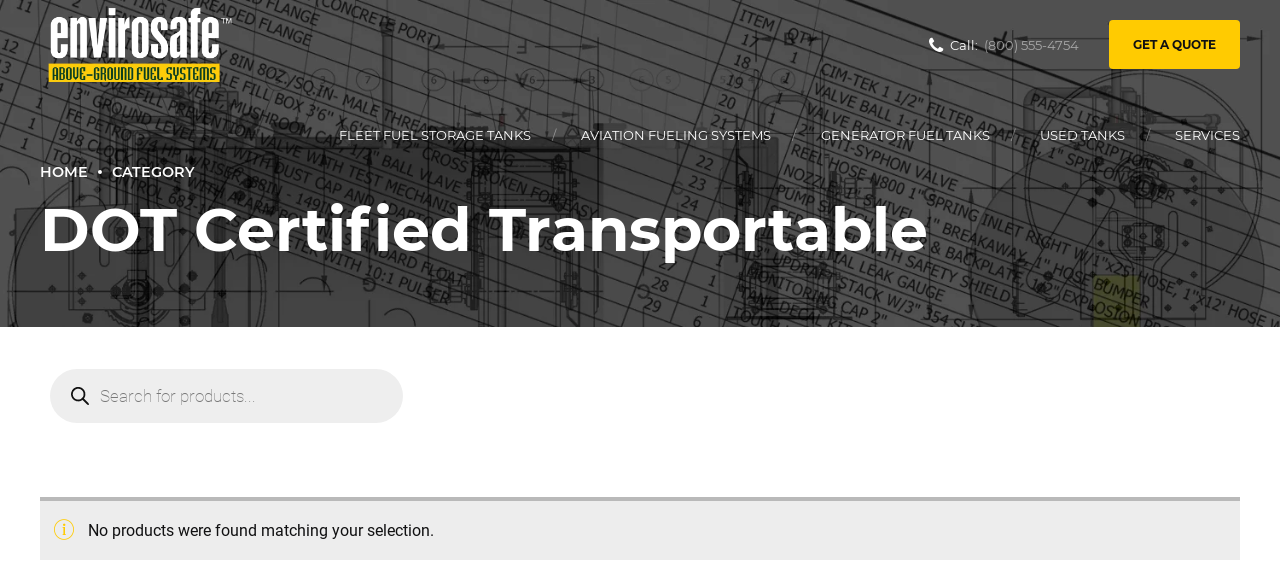

--- FILE ---
content_type: text/html; charset=UTF-8
request_url: https://abovegroundfuelstoragetanks.com/product-category/used-above-ground-storage-tanks/dot-certified-transportable/
body_size: 39972
content:
<!DOCTYPE html>
<html class="no-js" lang="en-US" data-bt-theme="Renowise 1.1.8">
<head>

		<meta charset="UTF-8">
		<meta name="viewport" content="width=device-width, initial-scale=1, maximum-scale=2, user-scalable=yes">
		<meta name="mobile-web-app-capable" content="yes">
		<meta name="apple-mobile-web-app-capable" content="yes">
	<meta name='robots' content='index, follow, max-image-preview:large, max-snippet:-1, max-video-preview:-1' />
<!-- Google tag (gtag.js) consent mode dataLayer added by Site Kit -->
<script type="text/javascript" id="google_gtagjs-js-consent-mode-data-layer">
/* <![CDATA[ */
window.dataLayer = window.dataLayer || [];function gtag(){dataLayer.push(arguments);}
gtag('consent', 'default', {"ad_personalization":"denied","ad_storage":"denied","ad_user_data":"denied","analytics_storage":"denied","functionality_storage":"denied","security_storage":"denied","personalization_storage":"denied","region":["AT","BE","BG","CH","CY","CZ","DE","DK","EE","ES","FI","FR","GB","GR","HR","HU","IE","IS","IT","LI","LT","LU","LV","MT","NL","NO","PL","PT","RO","SE","SI","SK"],"wait_for_update":500});
window._googlesitekitConsentCategoryMap = {"statistics":["analytics_storage"],"marketing":["ad_storage","ad_user_data","ad_personalization"],"functional":["functionality_storage","security_storage"],"preferences":["personalization_storage"]};
window._googlesitekitConsents = {"ad_personalization":"denied","ad_storage":"denied","ad_user_data":"denied","analytics_storage":"denied","functionality_storage":"denied","security_storage":"denied","personalization_storage":"denied","region":["AT","BE","BG","CH","CY","CZ","DE","DK","EE","ES","FI","FR","GB","GR","HR","HU","IE","IS","IT","LI","LT","LU","LV","MT","NL","NO","PL","PT","RO","SE","SI","SK"],"wait_for_update":500};
/* ]]> */
</script>
<!-- End Google tag (gtag.js) consent mode dataLayer added by Site Kit -->

	<!-- This site is optimized with the Yoast SEO Premium plugin v25.2 (Yoast SEO v25.2) - https://yoast.com/wordpress/plugins/seo/ -->
	<title>DOT Certified Transportable Archives | Envirosafe Tanks</title>
	<link rel="canonical" href="https://abovegroundfuelstoragetanks.com/product-category/used-above-ground-storage-tanks/dot-certified-transportable/" />
	<script type="application/ld+json" class="yoast-schema-graph">{"@context":"https://schema.org","@graph":[{"@type":"CollectionPage","@id":"https://abovegroundfuelstoragetanks.com/product-category/used-above-ground-storage-tanks/dot-certified-transportable/","url":"https://abovegroundfuelstoragetanks.com/product-category/used-above-ground-storage-tanks/dot-certified-transportable/","name":"DOT Certified Transportable Archives | Envirosafe Tanks","isPartOf":{"@id":"https://abovegroundfuelstoragetanks.com/#website"},"breadcrumb":{"@id":"https://abovegroundfuelstoragetanks.com/product-category/used-above-ground-storage-tanks/dot-certified-transportable/#breadcrumb"},"inLanguage":"en-US"},{"@type":"BreadcrumbList","@id":"https://abovegroundfuelstoragetanks.com/product-category/used-above-ground-storage-tanks/dot-certified-transportable/#breadcrumb","itemListElement":[{"@type":"ListItem","position":1,"name":"Used Tank &amp; System Market Place","item":"https://abovegroundfuelstoragetanks.com/product-category/used-above-ground-storage-tanks/"},{"@type":"ListItem","position":2,"name":"DOT Certified Transportable"}]},{"@type":"WebSite","@id":"https://abovegroundfuelstoragetanks.com/#website","url":"https://abovegroundfuelstoragetanks.com/","name":"Envirosafe Tanks","description":"Above Ground Fuel Storage Tanks &amp; Systems","publisher":{"@id":"https://abovegroundfuelstoragetanks.com/#organization"},"potentialAction":[{"@type":"SearchAction","target":{"@type":"EntryPoint","urlTemplate":"https://abovegroundfuelstoragetanks.com/?s={search_term_string}"},"query-input":{"@type":"PropertyValueSpecification","valueRequired":true,"valueName":"search_term_string"}}],"inLanguage":"en-US"},{"@type":"Organization","@id":"https://abovegroundfuelstoragetanks.com/#organization","name":"Enivrosafe™","url":"https://abovegroundfuelstoragetanks.com/","logo":{"@type":"ImageObject","inLanguage":"en-US","@id":"https://abovegroundfuelstoragetanks.com/#/schema/logo/image/","url":"https://abovegroundfuelstoragetanks.com/wp-content/uploads/2020/04/envirosafe-logo.png","contentUrl":"https://abovegroundfuelstoragetanks.com/wp-content/uploads/2020/04/envirosafe-logo.png","width":720,"height":324,"caption":"Enivrosafe™"},"image":{"@id":"https://abovegroundfuelstoragetanks.com/#/schema/logo/image/"},"sameAs":["https://x.com/EnvirosafeTanks","https://www.instagram.com/envirosafetanks/","https://www.linkedin.com/company/envirosafe-fuel-systems/","https://www.youtube.com/channel/UCbtluGERcza0E-ODK3rW3Kw"]}]}</script>
	<!-- / Yoast SEO Premium plugin. -->


<link rel='dns-prefetch' href='//www.googletagmanager.com' />

<link rel="alternate" type="application/rss+xml" title="Envirosafe Tanks &raquo; Feed" href="https://abovegroundfuelstoragetanks.com/feed/" />
<link rel="alternate" type="application/rss+xml" title="Envirosafe Tanks &raquo; Comments Feed" href="https://abovegroundfuelstoragetanks.com/comments/feed/" />
<link rel="alternate" type="application/rss+xml" title="Envirosafe Tanks &raquo; DOT Certified Transportable Category Feed" href="https://abovegroundfuelstoragetanks.com/product-category/used-above-ground-storage-tanks/dot-certified-transportable/feed/" />
<script type="text/javascript">
/* <![CDATA[ */
window._wpemojiSettings = {"baseUrl":"https:\/\/s.w.org\/images\/core\/emoji\/15.0.3\/72x72\/","ext":".png","svgUrl":"https:\/\/s.w.org\/images\/core\/emoji\/15.0.3\/svg\/","svgExt":".svg","source":{"concatemoji":"https:\/\/abovegroundfuelstoragetanks.com\/wp-includes\/js\/wp-emoji-release.min.js?ver=6.6.4"}};
/*! This file is auto-generated */
!function(i,n){var o,s,e;function c(e){try{var t={supportTests:e,timestamp:(new Date).valueOf()};sessionStorage.setItem(o,JSON.stringify(t))}catch(e){}}function p(e,t,n){e.clearRect(0,0,e.canvas.width,e.canvas.height),e.fillText(t,0,0);var t=new Uint32Array(e.getImageData(0,0,e.canvas.width,e.canvas.height).data),r=(e.clearRect(0,0,e.canvas.width,e.canvas.height),e.fillText(n,0,0),new Uint32Array(e.getImageData(0,0,e.canvas.width,e.canvas.height).data));return t.every(function(e,t){return e===r[t]})}function u(e,t,n){switch(t){case"flag":return n(e,"\ud83c\udff3\ufe0f\u200d\u26a7\ufe0f","\ud83c\udff3\ufe0f\u200b\u26a7\ufe0f")?!1:!n(e,"\ud83c\uddfa\ud83c\uddf3","\ud83c\uddfa\u200b\ud83c\uddf3")&&!n(e,"\ud83c\udff4\udb40\udc67\udb40\udc62\udb40\udc65\udb40\udc6e\udb40\udc67\udb40\udc7f","\ud83c\udff4\u200b\udb40\udc67\u200b\udb40\udc62\u200b\udb40\udc65\u200b\udb40\udc6e\u200b\udb40\udc67\u200b\udb40\udc7f");case"emoji":return!n(e,"\ud83d\udc26\u200d\u2b1b","\ud83d\udc26\u200b\u2b1b")}return!1}function f(e,t,n){var r="undefined"!=typeof WorkerGlobalScope&&self instanceof WorkerGlobalScope?new OffscreenCanvas(300,150):i.createElement("canvas"),a=r.getContext("2d",{willReadFrequently:!0}),o=(a.textBaseline="top",a.font="600 32px Arial",{});return e.forEach(function(e){o[e]=t(a,e,n)}),o}function t(e){var t=i.createElement("script");t.src=e,t.defer=!0,i.head.appendChild(t)}"undefined"!=typeof Promise&&(o="wpEmojiSettingsSupports",s=["flag","emoji"],n.supports={everything:!0,everythingExceptFlag:!0},e=new Promise(function(e){i.addEventListener("DOMContentLoaded",e,{once:!0})}),new Promise(function(t){var n=function(){try{var e=JSON.parse(sessionStorage.getItem(o));if("object"==typeof e&&"number"==typeof e.timestamp&&(new Date).valueOf()<e.timestamp+604800&&"object"==typeof e.supportTests)return e.supportTests}catch(e){}return null}();if(!n){if("undefined"!=typeof Worker&&"undefined"!=typeof OffscreenCanvas&&"undefined"!=typeof URL&&URL.createObjectURL&&"undefined"!=typeof Blob)try{var e="postMessage("+f.toString()+"("+[JSON.stringify(s),u.toString(),p.toString()].join(",")+"));",r=new Blob([e],{type:"text/javascript"}),a=new Worker(URL.createObjectURL(r),{name:"wpTestEmojiSupports"});return void(a.onmessage=function(e){c(n=e.data),a.terminate(),t(n)})}catch(e){}c(n=f(s,u,p))}t(n)}).then(function(e){for(var t in e)n.supports[t]=e[t],n.supports.everything=n.supports.everything&&n.supports[t],"flag"!==t&&(n.supports.everythingExceptFlag=n.supports.everythingExceptFlag&&n.supports[t]);n.supports.everythingExceptFlag=n.supports.everythingExceptFlag&&!n.supports.flag,n.DOMReady=!1,n.readyCallback=function(){n.DOMReady=!0}}).then(function(){return e}).then(function(){var e;n.supports.everything||(n.readyCallback(),(e=n.source||{}).concatemoji?t(e.concatemoji):e.wpemoji&&e.twemoji&&(t(e.twemoji),t(e.wpemoji)))}))}((window,document),window._wpemojiSettings);
/* ]]> */
</script>
<style id='wp-emoji-styles-inline-css' type='text/css'>

	img.wp-smiley, img.emoji {
		display: inline !important;
		border: none !important;
		box-shadow: none !important;
		height: 1em !important;
		width: 1em !important;
		margin: 0 0.07em !important;
		vertical-align: -0.1em !important;
		background: none !important;
		padding: 0 !important;
	}
</style>
<link rel='stylesheet' id='wp-block-library-css' href='https://abovegroundfuelstoragetanks.com/wp-includes/css/dist/block-library/style.min.css?ver=6.6.4' type='text/css' media='all' />
<style id='classic-theme-styles-inline-css' type='text/css'>
/*! This file is auto-generated */
.wp-block-button__link{color:#fff;background-color:#32373c;border-radius:9999px;box-shadow:none;text-decoration:none;padding:calc(.667em + 2px) calc(1.333em + 2px);font-size:1.125em}.wp-block-file__button{background:#32373c;color:#fff;text-decoration:none}
</style>
<style id='global-styles-inline-css' type='text/css'>
:root{--wp--preset--aspect-ratio--square: 1;--wp--preset--aspect-ratio--4-3: 4/3;--wp--preset--aspect-ratio--3-4: 3/4;--wp--preset--aspect-ratio--3-2: 3/2;--wp--preset--aspect-ratio--2-3: 2/3;--wp--preset--aspect-ratio--16-9: 16/9;--wp--preset--aspect-ratio--9-16: 9/16;--wp--preset--color--black: #000000;--wp--preset--color--cyan-bluish-gray: #abb8c3;--wp--preset--color--white: #ffffff;--wp--preset--color--pale-pink: #f78da7;--wp--preset--color--vivid-red: #cf2e2e;--wp--preset--color--luminous-vivid-orange: #ff6900;--wp--preset--color--luminous-vivid-amber: #fcb900;--wp--preset--color--light-green-cyan: #7bdcb5;--wp--preset--color--vivid-green-cyan: #00d084;--wp--preset--color--pale-cyan-blue: #8ed1fc;--wp--preset--color--vivid-cyan-blue: #0693e3;--wp--preset--color--vivid-purple: #9b51e0;--wp--preset--gradient--vivid-cyan-blue-to-vivid-purple: linear-gradient(135deg,rgba(6,147,227,1) 0%,rgb(155,81,224) 100%);--wp--preset--gradient--light-green-cyan-to-vivid-green-cyan: linear-gradient(135deg,rgb(122,220,180) 0%,rgb(0,208,130) 100%);--wp--preset--gradient--luminous-vivid-amber-to-luminous-vivid-orange: linear-gradient(135deg,rgba(252,185,0,1) 0%,rgba(255,105,0,1) 100%);--wp--preset--gradient--luminous-vivid-orange-to-vivid-red: linear-gradient(135deg,rgba(255,105,0,1) 0%,rgb(207,46,46) 100%);--wp--preset--gradient--very-light-gray-to-cyan-bluish-gray: linear-gradient(135deg,rgb(238,238,238) 0%,rgb(169,184,195) 100%);--wp--preset--gradient--cool-to-warm-spectrum: linear-gradient(135deg,rgb(74,234,220) 0%,rgb(151,120,209) 20%,rgb(207,42,186) 40%,rgb(238,44,130) 60%,rgb(251,105,98) 80%,rgb(254,248,76) 100%);--wp--preset--gradient--blush-light-purple: linear-gradient(135deg,rgb(255,206,236) 0%,rgb(152,150,240) 100%);--wp--preset--gradient--blush-bordeaux: linear-gradient(135deg,rgb(254,205,165) 0%,rgb(254,45,45) 50%,rgb(107,0,62) 100%);--wp--preset--gradient--luminous-dusk: linear-gradient(135deg,rgb(255,203,112) 0%,rgb(199,81,192) 50%,rgb(65,88,208) 100%);--wp--preset--gradient--pale-ocean: linear-gradient(135deg,rgb(255,245,203) 0%,rgb(182,227,212) 50%,rgb(51,167,181) 100%);--wp--preset--gradient--electric-grass: linear-gradient(135deg,rgb(202,248,128) 0%,rgb(113,206,126) 100%);--wp--preset--gradient--midnight: linear-gradient(135deg,rgb(2,3,129) 0%,rgb(40,116,252) 100%);--wp--preset--font-size--small: 13px;--wp--preset--font-size--medium: 20px;--wp--preset--font-size--large: 36px;--wp--preset--font-size--x-large: 42px;--wp--preset--font-family--inter: "Inter", sans-serif;--wp--preset--font-family--cardo: Cardo;--wp--preset--spacing--20: 0.44rem;--wp--preset--spacing--30: 0.67rem;--wp--preset--spacing--40: 1rem;--wp--preset--spacing--50: 1.5rem;--wp--preset--spacing--60: 2.25rem;--wp--preset--spacing--70: 3.38rem;--wp--preset--spacing--80: 5.06rem;--wp--preset--shadow--natural: 6px 6px 9px rgba(0, 0, 0, 0.2);--wp--preset--shadow--deep: 12px 12px 50px rgba(0, 0, 0, 0.4);--wp--preset--shadow--sharp: 6px 6px 0px rgba(0, 0, 0, 0.2);--wp--preset--shadow--outlined: 6px 6px 0px -3px rgba(255, 255, 255, 1), 6px 6px rgba(0, 0, 0, 1);--wp--preset--shadow--crisp: 6px 6px 0px rgba(0, 0, 0, 1);}:where(.is-layout-flex){gap: 0.5em;}:where(.is-layout-grid){gap: 0.5em;}body .is-layout-flex{display: flex;}.is-layout-flex{flex-wrap: wrap;align-items: center;}.is-layout-flex > :is(*, div){margin: 0;}body .is-layout-grid{display: grid;}.is-layout-grid > :is(*, div){margin: 0;}:where(.wp-block-columns.is-layout-flex){gap: 2em;}:where(.wp-block-columns.is-layout-grid){gap: 2em;}:where(.wp-block-post-template.is-layout-flex){gap: 1.25em;}:where(.wp-block-post-template.is-layout-grid){gap: 1.25em;}.has-black-color{color: var(--wp--preset--color--black) !important;}.has-cyan-bluish-gray-color{color: var(--wp--preset--color--cyan-bluish-gray) !important;}.has-white-color{color: var(--wp--preset--color--white) !important;}.has-pale-pink-color{color: var(--wp--preset--color--pale-pink) !important;}.has-vivid-red-color{color: var(--wp--preset--color--vivid-red) !important;}.has-luminous-vivid-orange-color{color: var(--wp--preset--color--luminous-vivid-orange) !important;}.has-luminous-vivid-amber-color{color: var(--wp--preset--color--luminous-vivid-amber) !important;}.has-light-green-cyan-color{color: var(--wp--preset--color--light-green-cyan) !important;}.has-vivid-green-cyan-color{color: var(--wp--preset--color--vivid-green-cyan) !important;}.has-pale-cyan-blue-color{color: var(--wp--preset--color--pale-cyan-blue) !important;}.has-vivid-cyan-blue-color{color: var(--wp--preset--color--vivid-cyan-blue) !important;}.has-vivid-purple-color{color: var(--wp--preset--color--vivid-purple) !important;}.has-black-background-color{background-color: var(--wp--preset--color--black) !important;}.has-cyan-bluish-gray-background-color{background-color: var(--wp--preset--color--cyan-bluish-gray) !important;}.has-white-background-color{background-color: var(--wp--preset--color--white) !important;}.has-pale-pink-background-color{background-color: var(--wp--preset--color--pale-pink) !important;}.has-vivid-red-background-color{background-color: var(--wp--preset--color--vivid-red) !important;}.has-luminous-vivid-orange-background-color{background-color: var(--wp--preset--color--luminous-vivid-orange) !important;}.has-luminous-vivid-amber-background-color{background-color: var(--wp--preset--color--luminous-vivid-amber) !important;}.has-light-green-cyan-background-color{background-color: var(--wp--preset--color--light-green-cyan) !important;}.has-vivid-green-cyan-background-color{background-color: var(--wp--preset--color--vivid-green-cyan) !important;}.has-pale-cyan-blue-background-color{background-color: var(--wp--preset--color--pale-cyan-blue) !important;}.has-vivid-cyan-blue-background-color{background-color: var(--wp--preset--color--vivid-cyan-blue) !important;}.has-vivid-purple-background-color{background-color: var(--wp--preset--color--vivid-purple) !important;}.has-black-border-color{border-color: var(--wp--preset--color--black) !important;}.has-cyan-bluish-gray-border-color{border-color: var(--wp--preset--color--cyan-bluish-gray) !important;}.has-white-border-color{border-color: var(--wp--preset--color--white) !important;}.has-pale-pink-border-color{border-color: var(--wp--preset--color--pale-pink) !important;}.has-vivid-red-border-color{border-color: var(--wp--preset--color--vivid-red) !important;}.has-luminous-vivid-orange-border-color{border-color: var(--wp--preset--color--luminous-vivid-orange) !important;}.has-luminous-vivid-amber-border-color{border-color: var(--wp--preset--color--luminous-vivid-amber) !important;}.has-light-green-cyan-border-color{border-color: var(--wp--preset--color--light-green-cyan) !important;}.has-vivid-green-cyan-border-color{border-color: var(--wp--preset--color--vivid-green-cyan) !important;}.has-pale-cyan-blue-border-color{border-color: var(--wp--preset--color--pale-cyan-blue) !important;}.has-vivid-cyan-blue-border-color{border-color: var(--wp--preset--color--vivid-cyan-blue) !important;}.has-vivid-purple-border-color{border-color: var(--wp--preset--color--vivid-purple) !important;}.has-vivid-cyan-blue-to-vivid-purple-gradient-background{background: var(--wp--preset--gradient--vivid-cyan-blue-to-vivid-purple) !important;}.has-light-green-cyan-to-vivid-green-cyan-gradient-background{background: var(--wp--preset--gradient--light-green-cyan-to-vivid-green-cyan) !important;}.has-luminous-vivid-amber-to-luminous-vivid-orange-gradient-background{background: var(--wp--preset--gradient--luminous-vivid-amber-to-luminous-vivid-orange) !important;}.has-luminous-vivid-orange-to-vivid-red-gradient-background{background: var(--wp--preset--gradient--luminous-vivid-orange-to-vivid-red) !important;}.has-very-light-gray-to-cyan-bluish-gray-gradient-background{background: var(--wp--preset--gradient--very-light-gray-to-cyan-bluish-gray) !important;}.has-cool-to-warm-spectrum-gradient-background{background: var(--wp--preset--gradient--cool-to-warm-spectrum) !important;}.has-blush-light-purple-gradient-background{background: var(--wp--preset--gradient--blush-light-purple) !important;}.has-blush-bordeaux-gradient-background{background: var(--wp--preset--gradient--blush-bordeaux) !important;}.has-luminous-dusk-gradient-background{background: var(--wp--preset--gradient--luminous-dusk) !important;}.has-pale-ocean-gradient-background{background: var(--wp--preset--gradient--pale-ocean) !important;}.has-electric-grass-gradient-background{background: var(--wp--preset--gradient--electric-grass) !important;}.has-midnight-gradient-background{background: var(--wp--preset--gradient--midnight) !important;}.has-small-font-size{font-size: var(--wp--preset--font-size--small) !important;}.has-medium-font-size{font-size: var(--wp--preset--font-size--medium) !important;}.has-large-font-size{font-size: var(--wp--preset--font-size--large) !important;}.has-x-large-font-size{font-size: var(--wp--preset--font-size--x-large) !important;}
:where(.wp-block-post-template.is-layout-flex){gap: 1.25em;}:where(.wp-block-post-template.is-layout-grid){gap: 1.25em;}
:where(.wp-block-columns.is-layout-flex){gap: 2em;}:where(.wp-block-columns.is-layout-grid){gap: 2em;}
:root :where(.wp-block-pullquote){font-size: 1.5em;line-height: 1.6;}
</style>
<link rel='stylesheet' id='bt_bb_content_elements-css' href='https://abovegroundfuelstoragetanks.com/wp-content/plugins/bold-page-builder/css/front_end/content_elements.crush.css?ver=5.3.7' type='text/css' media='all' />
<link rel='stylesheet' id='bt_bb_slick-css' href='https://abovegroundfuelstoragetanks.com/wp-content/plugins/bold-page-builder/slick/slick.css?ver=5.3.7' type='text/css' media='all' />
<style id='woocommerce-inline-inline-css' type='text/css'>
.woocommerce form .form-row .required { visibility: visible; }
</style>
<link rel='stylesheet' id='brands-styles-css' href='https://abovegroundfuelstoragetanks.com/wp-content/plugins/woocommerce/assets/css/brands.css?ver=9.7.1' type='text/css' media='all' />
<link rel='stylesheet' id='dgwt-wcas-style-css' href='https://abovegroundfuelstoragetanks.com/wp-content/plugins/ajax-search-for-woocommerce/assets/css/style.min.css?ver=1.30.0' type='text/css' media='all' />
<link rel='stylesheet' id='renowise-style-css' href='https://abovegroundfuelstoragetanks.com/wp-content/themes/renowise/style.css?ver=6.6.4' type='text/css' media='screen' />
<style id='renowise-style-inline-css' type='text/css'>
select, input{font-family: "Roboto",Arial,Helvetica,sans-serif;} .fancy-select ul.options li:hover{color: #ffcb01;} .btContent a{color: #ffcb01;} a:hover{ color: #ffcb01;} .btText a{color: #ffcb01;} body{font-family: "Roboto",Arial,Helvetica,sans-serif;} h1, h2, h3, h4, h5, h6{font-family: "Montserrat",Arial,Helvetica,sans-serif;} blockquote{ font-family: "Montserrat",Arial,Helvetica,sans-serif;} blockquote:after{ border-color: #ffcb01;} cite{font-family: "Montserrat",Arial,Helvetica,sans-serif;} .btAccentDarkHeader .btPreloader .animation > div:first-child, .btLightAccentHeader .btPreloader .animation > div:first-child, .btTransparentLightHeader .btPreloader .animation > div:first-child{ background-color: #ffcb01;} .btPreloader .animation p{ font-family: "Montserrat";} .btLoader{ border-top: 2px solid #ffcb01 !important; border-right: 2px solid #ffcb01 !important;} .btLoader:before, .btLoader:after{ border-top: 2px solid #ffcb01 !important; border-right: 2px solid #ffcb01 !important;} .btNoSearchResults .bt_bb_port #searchform input[type='submit']{ -webkit-box-shadow: 0 0 0 3em #ffcb01 inset; box-shadow: 0 0 0 3em #ffcb01 inset;} .btNoSearchResults .bt_bb_port #searchform input[type='submit']:hover{-webkit-box-shadow: 0 0 0 2px #ffcb01 inset; box-shadow: 0 0 0 2px #ffcb01 inset; color: #ffcb01;} .mainHeader{ font-family: "Montserrat",Arial,Helvetica,sans-serif;} .mainHeader a:hover{color: #ffcb01;} .menuPort{font-family: "Montserrat",Arial,Helvetica,sans-serif;} .menuPort nav > ul > li > a{line-height: 90px;} .btTextLogo{font-family: "Montserrat",Arial,Helvetica,sans-serif; line-height: 90px;} .btLogoArea .logo img{height: 90px;} .btTransparentLightHeader .btHorizontalMenuTrigger .bt_bb_icon:before, .btTransparentLightHeader .btHorizontalMenuTrigger .bt_bb_icon:after{border-top-color: #ffcb01;} .btTransparentLightHeader .btHorizontalMenuTrigger .bt_bb_icon .bt_bb_icon_holder:before{border-top-color: #ffcb01;} .btTransparentDarkHeader .btHorizontalMenuTrigger:hover .bt_bb_icon:before, .btTransparentLightHeader .btHorizontalMenuTrigger:hover .bt_bb_icon:before, .btOpacityLightHeader .btHorizontalMenuTrigger:hover .bt_bb_icon:before, .btAccentLightHeader .btHorizontalMenuTrigger:hover .bt_bb_icon:before, .btGreyLightHeader .btHorizontalMenuTrigger:hover .bt_bb_icon:before, .btAccentDarkHeader .btHorizontalMenuTrigger:hover .bt_bb_icon:before, .btLightDarkHeader .btHorizontalMenuTrigger:hover .bt_bb_icon:before, .btHasAltLogo.btStickyHeaderActive .btHorizontalMenuTrigger:hover .bt_bb_icon:before, .btTransparentDarkHeader .btHorizontalMenuTrigger:hover .bt_bb_icon:after, .btTransparentLightHeader .btHorizontalMenuTrigger:hover .bt_bb_icon:after, .btOpacityLightHeader .btHorizontalMenuTrigger:hover .bt_bb_icon:after, .btAccentLightHeader .btHorizontalMenuTrigger:hover .bt_bb_icon:after, .btGreyLightHeader .btHorizontalMenuTrigger:hover .bt_bb_icon:after, .btAccentDarkHeader .btHorizontalMenuTrigger:hover .bt_bb_icon:after, .btLightDarkHeader .btHorizontalMenuTrigger:hover .bt_bb_icon:after, .btHasAltLogo.btStickyHeaderActive .btHorizontalMenuTrigger:hover .bt_bb_icon:after{border-top-color: #ffcb01;} .btTransparentDarkHeader .btHorizontalMenuTrigger:hover .bt_bb_icon .bt_bb_icon_holder:before, .btTransparentLightHeader .btHorizontalMenuTrigger:hover .bt_bb_icon .bt_bb_icon_holder:before, .btOpacityLightHeader .btHorizontalMenuTrigger:hover .bt_bb_icon .bt_bb_icon_holder:before, .btAccentLightHeader .btHorizontalMenuTrigger:hover .bt_bb_icon .bt_bb_icon_holder:before, .btGreyLightHeader .btHorizontalMenuTrigger:hover .bt_bb_icon .bt_bb_icon_holder:before, .btAccentDarkHeader .btHorizontalMenuTrigger:hover .bt_bb_icon .bt_bb_icon_holder:before, .btLightDarkHeader .btHorizontalMenuTrigger:hover .bt_bb_icon .bt_bb_icon_holder:before, .btHasAltLogo.btStickyHeaderActive .btHorizontalMenuTrigger:hover .bt_bb_icon .bt_bb_icon_holder:before{border-top-color: #ffcb01;} .btMenuHorizontal .menuPort nav > ul > li.current-menu-ancestor li.current-menu-ancestor > a, .btMenuHorizontal .menuPort nav > ul > li.current-menu-ancestor li.current-menu-item > a, .btMenuHorizontal .menuPort nav > ul > li.current-menu-item li.current-menu-ancestor > a, .btMenuHorizontal .menuPort nav > ul > li.current-menu-item li.current-menu-item > a{color: #ffcb01;} .btMenuHorizontal .menuPort nav > ul > li.current-menu-ancestor > a:before, .btMenuHorizontal .menuPort nav > ul > li.current-menu-item > a:before{ background-color: #ffcb01;} .btMenuHorizontal .menuPort nav > ul > li.current-menu-ancestor li.current-menu-ancestor > a, .btMenuHorizontal .menuPort nav > ul > li.current-menu-ancestor li.current-menu-item > a, .btMenuHorizontal .menuPort nav > ul > li.current-menu-item li.current-menu-ancestor > a, .btMenuHorizontal .menuPort nav > ul > li.current-menu-item li.current-menu-item > a{color: #ffcb01;} .btMenuHorizontal .menuPort ul ul li a:hover{color: #ffcb01;} body.btMenuHorizontal .subToggler{ line-height: 90px;} .btMenuHorizontal .menuPort > nav > ul > li > ul li a:hover{-webkit-box-shadow: inset 5px 0 0 0 #ffcb01; box-shadow: inset 5px 0 0 0 #ffcb01;} .btMenuHorizontal .menuPort > nav > ul > li:not(.btMenuWideDropdown) > ul li a:hover{-webkit-box-shadow: inset 5px 0 0 0 #ffcb01; box-shadow: inset 5px 0 0 0 #ffcb01;} .btMenuHorizontal .menuPort > nav > ul > li:not(.btMenuWideDropdown) > ul li:first-child > a{-webkit-box-shadow: inset 0 5px 0 0 #ffcb01; box-shadow: inset 0 5px 0 0 #ffcb01;} .btMenuHorizontal .menuPort > nav > ul > li:not(.btMenuWideDropdown) > ul li:first-child > a:hover{-webkit-box-shadow: inset 5px 5px 0 0 #ffcb01; box-shadow: inset 5px 5px 0 0 #ffcb01;} html:not(.touch) body.btMenuHorizontal .menuPort > nav > ul > li.btMenuWideDropdown > ul > li > a{ color: #ffcb01; -webkit-box-shadow: inset 0 5px 0 0 #ffcb01; box-shadow: inset 0 5px 0 0 #ffcb01;} html:not(.touch) body.btMenuHorizontal .menuPort > nav > ul > li.btMenuWideDropdown > ul > li > a:hover{ -webkit-box-shadow: inset 5px 5px 0 0 #ffcb01; box-shadow: inset 5px 5px 0 0 #ffcb01;} .btMenuHorizontal .topBarInMenu{ height: 90px;} .btMenuVertical.btOpacityLightHeader .mainHeader{ background-color: #ffcb01;} .btAccentLightHeader .btBelowLogoArea, .btAccentLightHeader .topBar{background-color: #ffcb01;} .btAccentLightHeader .btBelowLogoArea a:hover, .btAccentLightHeader .topBar a:hover{color: #7c7c7c;} .btGreyLightHeader .btBelowLogoArea a:hover, .btGreyLightHeader .topBar a:hover{color: #ffcb01;} .btAccentDarkHeader .btBelowLogoArea, .btAccentDarkHeader .topBar{background-color: #ffcb01;} .btAccentDarkHeader .btBelowLogoArea a:hover, .btAccentDarkHeader .topBar a:hover{color: #7c7c7c;} .btLightAccentHeader .btLogoArea, .btLightAccentHeader .btVerticalHeaderTop{background-color: #ffcb01;} .btLightAccentHeader.btMenuHorizontal.btBelowMenu .mainHeader .btLogoArea{background-color: rgba(255,203,1,0.8);} .btDarkAccentHeader .btLogoArea, .btDarkAccentHeader .btVerticalHeaderTop{background-color: #ffcb01;} .btLightAccentHeader.btMenuHorizontal.btBelowMenu .mainHeader .btLogoArea{background-color: rgba(255,203,1,0.8);} .btLightAlternateHeader .btLogoArea, .btLightAlternateHeader .btVerticalHeaderTop{background-color: #7c7c7c;} .btLightAlternateHeader.btMenuHorizontal.btBelowMenu .mainHeader .btLogoArea{background-color: rgba(124,124,124,0.9);} .btMenuVertical .mainHeader .btCloseVertical:before:hover{color: #ffcb01;} .btMenuHorizontal .topBarInLogoArea{ height: 90px;} .btMenuHorizontal .topBarInLogoArea .topBarInLogoAreaCell{border: 0 solid #ffcb01;} .btMenuVertical .mainHeader .btCloseVertical:before:hover{color: #ffcb01;} .btDarkSkin .btSiteFooterCopyMenu .port:before, .btLightSkin .btDarkSkin .btSiteFooterCopyMenu .port:before, .btDarkSkin.btLightSkin .btDarkSkin .btSiteFooterCopyMenu .port:before{background-color: #ffcb01;} article .bt_bb_headline a:hover{color: #ffcb01;} .btPostSingleItemStandard .btArticleShareEtc .btReadMoreColumn .bt_bb_button a{background: #ffcb01; -webkit-box-shadow: 0 0 0 3em #ffcb01 inset; box-shadow: 0 0 0 3em #ffcb01 inset;} .btArticleSuperMeta dl{border: 6px solid #ffcb01;} .btMediaBox.btQuote:before, .btMediaBox.btLink:before{ background-color: #ffcb01;} .btShareColumn .bt_bb_icon .bt_bb_icon_holder:hover:before, .btShareRow .bt_bb_icon .bt_bb_icon_holder:hover:before, .btAuthorSocial .bt_bb_icon .bt_bb_icon_holder:hover:before{-webkit-box-shadow: 0 0 0 1em #ffcb01 inset; box-shadow: 0 0 0 1em #ffcb01 inset;} .btShareColumn .bt_bb_icon:hover .bt_bb_icon_holder:before, .btShareRow .bt_bb_icon:hover .bt_bb_icon_holder:before, .btAuthorSocial .bt_bb_icon:hover .bt_bb_icon_holder:before{-webkit-box-shadow: 0 0 0 1em #ffcb01 inset; box-shadow: 0 0 0 1em #ffcb01 inset;} .btDarkSkin .btShareColumn .bt_bb_icon:hover .bt_bb_icon_holder:before, .btLightSkin .btDarkSkin .btShareColumn .bt_bb_icon:hover .bt_bb_icon_holder:before, .btDarkSkin.btLightSkin .btDarkSkin .btShareColumn .bt_bb_icon:hover .bt_bb_icon_holder:before, .btDarkSkin .btShareRow .bt_bb_icon:hover .bt_bb_icon_holder:before, .btLightSkin .btDarkSkin .btShareRow .bt_bb_icon:hover .bt_bb_icon_holder:before, .btDarkSkin.btLightSkin .btDarkSkin .btShareRow .bt_bb_icon:hover .bt_bb_icon_holder:before, .btDarkSkin .btAuthorSocial .bt_bb_icon:hover .bt_bb_icon_holder:before, .btLightSkin .btDarkSkin .btAuthorSocial .bt_bb_icon:hover .bt_bb_icon_holder:before, .btDarkSkin.btLightSkin .btDarkSkin .btAuthorSocial .bt_bb_icon:hover .bt_bb_icon_holder:before{-webkit-box-shadow: 0 0 0 1em #ffcb01 inset; box-shadow: 0 0 0 1em #ffcb01 inset;} .sticky.btArticleListItem .btArticleHeadline h1 .bt_bb_headline_content span a:after, .sticky.btArticleListItem .btArticleHeadline h2 .bt_bb_headline_content span a:after, .sticky.btArticleListItem .btArticleHeadline h3 .bt_bb_headline_content span a:after, .sticky.btArticleListItem .btArticleHeadline h4 .bt_bb_headline_content span a:after, .sticky.btArticleListItem .btArticleHeadline h5 .bt_bb_headline_content span a:after, .sticky.btArticleListItem .btArticleHeadline h6 .bt_bb_headline_content span a:after, .sticky.btArticleListItem .btArticleHeadline h7 .bt_bb_headline_content span a:after, .sticky.btArticleListItem .btArticleHeadline h8 .bt_bb_headline_content span a:after{ color: #ffcb01;} .post-password-form p:first-child{color: #7c7c7c;} .post-password-form p:nth-child(2) input[type="submit"]{ -webkit-box-shadow: 0 0 0 3em #ffcb01 inset; box-shadow: 0 0 0 3em #ffcb01 inset;} .btPagination{font-family: "Montserrat",Arial,Helvetica,sans-serif;} .btPagination .paging a:hover{color: #ffcb01;} .btPagination .paging a:hover:after{border-color: #ffcb01; color: #ffcb01;} .btPrevNextNav .btPrevNext .btPrevNextItem .btPrevNextTitle{font-family: "Montserrat",Arial,Helvetica,sans-serif;} .btPrevNextNav .btPrevNext:hover .btPrevNextTitle{color: #ffcb01;} .btArticleCategories a:hover{color: #ffcb01;} .btArticleCategories a:not(:first-child):before{ background-color: #ffcb01;} .bt-comments-box .commentTxt p.edit-link, .bt-comments-box .commentTxt p.reply{ font-family: "Montserrat";} .comment-awaiting-moderation{color: #ffcb01;} a#cancel-comment-reply-link:hover{color: #ffcb01;} .btCommentSubmit{ background: #ffcb01;} .sidebar .widget_bt_bb_recent_posts ul li .bt_bb_headline .bt_bb_headline_content a:hover, .btSidebar .widget_bt_bb_recent_posts ul li .bt_bb_headline .bt_bb_headline_content a:hover, .btSiteFooterWidgets .widget_bt_bb_recent_posts ul li .bt_bb_headline .bt_bb_headline_content a:hover{color: #ffcb01 !important;} body:not(.btNoDashInSidebar) .btBox > h4:after, body:not(.btNoDashInSidebar) .btCustomMenu > h4:after, body:not(.btNoDashInSidebar) .btTopBox > h4:after{ border-bottom: 3px solid #ffcb01;} .btBox ul li.current-menu-item > a, .btCustomMenu ul li.current-menu-item > a, .btTopBox ul li.current-menu-item > a{color: #ffcb01;} .btBox .btImageTextWidget .btImageTextWidgetText .bt_bb_headline .bt_bb_headline_content span a:hover, .btCustomMenu .btImageTextWidget .btImageTextWidgetText .bt_bb_headline .bt_bb_headline_content span a:hover, .btTopBox .btImageTextWidget .btImageTextWidgetText .bt_bb_headline .bt_bb_headline_content span a:hover{color: #ffcb01;} .widget_calendar table caption{background: #ffcb01; font-family: "Montserrat",Arial,Helvetica,sans-serif;} .widget_calendar table tbody tr td#today{color: #ffcb01;} .widget_rss li a.rsswidget{font-family: "Montserrat",Arial,Helvetica,sans-serif;} .widget_shopping_cart .total{ font-family: "Montserrat",Arial,Helvetica,sans-serif;} .widget_shopping_cart .buttons .button{ background: #ffcb01;} .widget_shopping_cart .widget_shopping_cart_content .mini_cart_item .ppRemove a.remove{ background-color: #ffcb01;} .widget_shopping_cart .widget_shopping_cart_content .mini_cart_item .ppRemove a.remove:hover{background-color: #7c7c7c;} .menuPort .widget_shopping_cart .widget_shopping_cart_content .btCartWidgetIcon span.cart-contents, .topTools .widget_shopping_cart .widget_shopping_cart_content .btCartWidgetIcon span.cart-contents, .topBarInLogoArea .widget_shopping_cart .widget_shopping_cart_content .btCartWidgetIcon span.cart-contents{ font: normal .9em/1 "Montserrat",Arial,Helvetica,sans-serif;} .btMenuVertical .menuPort .widget_shopping_cart .widget_shopping_cart_content .btCartWidgetInnerContent .verticalMenuCartToggler, .btMenuVertical .topTools .widget_shopping_cart .widget_shopping_cart_content .btCartWidgetInnerContent .verticalMenuCartToggler, .btMenuVertical .topBarInLogoArea .widget_shopping_cart .widget_shopping_cart_content .btCartWidgetInnerContent .verticalMenuCartToggler{ background-color: #ffcb01;} .widget_recent_reviews{font-family: "Montserrat",Arial,Helvetica,sans-serif;} .btBox .tagcloud a:hover{color: #ffcb01 !important;} .btTags ul li a:hover{color: #ffcb01 !important;} .topTools .btIconWidget:hover, .topBarInMenu .btIconWidget:hover{color: #ffcb01;} .btSidebar .btIconWidget:hover .btIconWidgetText, footer .btIconWidget:hover .btIconWidgetText, .topBarInLogoArea .btIconWidget:hover .btIconWidgetText{color: #ffcb01;} .btAccentIconWidget.btIconWidget .btIconWidgetIcon{color: #ffcb01;} .btSiteFooterWidgets .btSearch button:hover:before, .btSidebar .btSearch button:hover:before, .btSidebar .widget_product_search button:hover:before, .woocommerce .btSidebar .btSearch button:hover:before{color: #ffcb01;} .btSearchInner.btFromTopBox .btSearchInnerClose .bt_bb_icon a.bt_bb_icon_holder{color: #ffcb01;} .btSearchInner.btFromTopBox .btSearchInnerClose .bt_bb_icon:hover a.bt_bb_icon_holder{color: #b48f00;} .btSearchInner.btFromTopBox button:hover:before{color: #ffcb01;} div.btButtonWidget.btDefaultStyle a{ background-color: #ffcb01;} div.btButtonWidget.btAccentLightButton a{color: #ffcb01;} div.btButtonWidget.btLightAccentButton a{ background-color: #ffcb01;} div.btButtonWidget.btDarkAccentButton a{ background-color: #ffcb01;} div.btButtonWidget.btAlternateLightButton a{color: #7c7c7c;} div.btButtonWidget.btLightAlternateButton a{ background-color: #7c7c7c;} div.btButtonWidget.btAccentOutlineButton a{color: #ffcb01; border: 1px solid #ffcb01;} div.btButtonWidget.btAccentOutlineButton a:hover{ background-color: #ffcb01;} .bt_bb_headline .bt_bb_headline_superheadline{ font-family: "Montserrat",Arial,Helvetica,sans-serif;} .bt_bb_headline.bt_bb_subheadline .bt_bb_headline_subheadline{font-family: "Montserrat",Arial,Helvetica,sans-serif;} .bt_bb_headline h1 b, .bt_bb_headline h2 b, .bt_bb_headline h3 b, .bt_bb_headline h4 b, .bt_bb_headline h5 b, .bt_bb_headline h6 b{color: #ffcb01;} .btHasBgImage.bt_bb_headline .bt_bb_headline_content span{ background-color: #ffcb01;} .bt_bb_column.bt_bb_border_top_right_bottom_left .bt_bb_column_content:before{ border-top: 1em solid #ffcb01; border-right: 1em solid #ffcb01;} .bt_bb_column.bt_bb_border_top_right_bottom_left .bt_bb_column_content:after{ border-bottom: 1em solid #ffcb01; border-left: 1em solid #ffcb01;} .bt_bb_column.bt_bb_border_top_left_bottom_right .bt_bb_column_content:before{ border-top: 1em solid #ffcb01; border-left: 1em solid #ffcb01;} .bt_bb_column.bt_bb_border_top_left_bottom_right .bt_bb_column_content:after{ border-bottom: 1em solid #ffcb01; border-right: 1em solid #ffcb01;} .bt_bb_column.bt_bb_border_top_right_bottom_right .bt_bb_column_content:before{ border-top: 1em solid #ffcb01; border-right: 1em solid #ffcb01;} .bt_bb_column.bt_bb_border_top_right_bottom_right .bt_bb_column_content:after{ border-bottom: 1em solid #ffcb01; border-right: 1em solid #ffcb01;} .bt_bb_column.bt_bb_border_top_left_bottom_left .bt_bb_column_content:before{ border-top: 1em solid #ffcb01; border-left: 1em solid #ffcb01;} .bt_bb_column.bt_bb_border_top_left_bottom_left .bt_bb_column_content:after{ border-bottom: 1em solid #ffcb01; border-left: 1em solid #ffcb01;} .bt_bb_column.bt_bb_border_top_left .bt_bb_column_content:before{ border-top: 1em solid #ffcb01; border-left: 1em solid #ffcb01;} .bt_bb_column.bt_bb_border_top_right .bt_bb_column_content:before{ border-top: 1em solid #ffcb01; border-right: 1em solid #ffcb01;} .bt_bb_column.bt_bb_border_bottom_right .bt_bb_column_content:after{ border-bottom: 1em solid #ffcb01; border-right: 1em solid #ffcb01;} .bt_bb_column.bt_bb_border_bottom_left .bt_bb_column_content:after{ border-bottom: 1em solid #ffcb01; border-left: 1em solid #ffcb01;} .bt_bb_border_color_alternate.bt_bb_column .bt_bb_column_content:after, .bt_bb_border_color_alternate.bt_bb_column .bt_bb_column_content:before{border-color: #7c7c7c !important;} .bt_bb_column_inner.bt_bb_border_top_right_bottom_left .bt_bb_column_inner_content:before{ border-top: 1em solid #ffcb01; border-right: 1em solid #ffcb01;} .bt_bb_column_inner.bt_bb_border_top_right_bottom_left .bt_bb_column_inner_content:after{ border-bottom: 1em solid #ffcb01; border-left: 1em solid #ffcb01;} .bt_bb_column_inner.bt_bb_border_top_left_bottom_right .bt_bb_column_inner_content:before{ border-top: 1em solid #ffcb01; border-left: 1em solid #ffcb01;} .bt_bb_column_inner.bt_bb_border_top_left_bottom_right .bt_bb_column_inner_content:after{ border-bottom: 1em solid #ffcb01; border-right: 1em solid #ffcb01;} .bt_bb_column_inner.bt_bb_border_top_right_bottom_right .bt_bb_column_inner_content:before{ border-top: 1em solid #ffcb01; border-right: 1em solid #ffcb01;} .bt_bb_column_inner.bt_bb_border_top_right_bottom_right .bt_bb_column_inner_content:after{ border-bottom: 1em solid #ffcb01; border-right: 1em solid #ffcb01;} .bt_bb_column_inner.bt_bb_border_top_left_bottom_left .bt_bb_column_inner_content:before{ border-top: 1em solid #ffcb01; border-left: 1em solid #ffcb01;} .bt_bb_column_inner.bt_bb_border_top_left_bottom_left .bt_bb_column_inner_content:after{ border-bottom: 1em solid #ffcb01; border-left: 1em solid #ffcb01;} .bt_bb_column_inner.bt_bb_border_top_left .bt_bb_column_inner_content:before{ border-top: 1em solid #ffcb01; border-left: 1em solid #ffcb01;} .bt_bb_column_inner.bt_bb_border_top_right .bt_bb_column_inner_content:before{ border-top: 1em solid #ffcb01; border-right: 1em solid #ffcb01;} .bt_bb_column_inner.bt_bb_border_bottom_right .bt_bb_column_inner_content:after{ border-bottom: 1em solid #ffcb01; border-right: 1em solid #ffcb01;} .bt_bb_column_inner.bt_bb_border_bottom_left .bt_bb_column_inner_content:after{ border-bottom: 1em solid #ffcb01; border-left: 1em solid #ffcb01;} .bt_bb_border_color_alternate.bt_bb_column_inner .bt_bb_column_inner_content:after, .bt_bb_border_color_alternate.bt_bb_column_inner .bt_bb_column_inner_content:before{border-color: #7c7c7c !important;} .bt_bb_progress_bar.bt_bb_style_filled .bt_bb_progress_bar_inner{background: -webkit-linear-gradient(left,transparent 0%,rgba(255,203,1,0.7) 50%,#ffcb01 100%); background: -moz-linear-gradient(left,transparent 0%,rgba(255,203,1,0.7) 50%,#ffcb01 100%); background: linear-gradient(to right,transparent 0%,rgba(255,203,1,0.7) 50%,#ffcb01 100%);} .bt_bb_price_list .bt_bb_price_list_price{ font-family: "Montserrat",Arial,Helvetica,sans-serif;} .bt_bb_price_list .bt_bb_price_list_title{ font-family: "Montserrat",Arial,Helvetica,sans-serif;} .bt_bb_price_list .bt_bb_price_list_subtitle{ font-family: "Montserrat",Arial,Helvetica,sans-serif;} .bt_bb_price_list ul li{ font-family: "Montserrat",Arial,Helvetica,sans-serif;} .bt_bb_price_list ul li:before{ color: #ffcb01;} .bt_bb_price_list:before{ border-top: 1em solid #ffcb01; border-left: 1em solid #ffcb01;} .bt_bb_price_list:after{ border-bottom: 1em solid #ffcb01; border-right: 1em solid #ffcb01;} .bt_bb_latest_posts .bt_bb_latest_posts_item .bt_bb_latest_posts_item_content .bt_bb_latest_posts_item_meta > div{ font-family: "Montserrat",Arial,Helvetica,sans-serif;} .bt_bb_latest_posts .bt_bb_latest_posts_item .bt_bb_latest_posts_item_content .bt_bb_latest_posts_item_meta .bt_bb_latest_posts_item_author a:hover{color: #ffcb01;} .bt_bb_latest_posts .bt_bb_latest_posts_item .bt_bb_latest_posts_item_content .bt_bb_latest_posts_item_meta .bt_bb_latest_posts_item_category .post-categories li a{ font-family: "Montserrat",Arial,Helvetica,sans-serif;} .bt_bb_latest_posts .bt_bb_latest_posts_item .bt_bb_latest_posts_item_content .bt_bb_latest_posts_item_meta .bt_bb_latest_posts_item_category .post-categories li a:hover{color: #ffcb01;} .bt_bb_latest_posts .bt_bb_latest_posts_item .bt_bb_latest_posts_item_content .bt_bb_latest_posts_item_title a:hover{color: #ffcb01;} .bt_bb_masonry_post_grid .bt_bb_grid_item_post_content .bt_bb_grid_item_category .post-categories li a{ font-family: "Montserrat",Arial,Helvetica,sans-serif;} .bt_bb_masonry_post_grid .bt_bb_grid_item_post_content .bt_bb_grid_item_category .post-categories li a:hover{ color: #ffcb01;} .bt_bb_masonry_post_grid .bt_bb_grid_item_post_content .bt_bb_grid_item_meta{ font-family: "Montserrat",Arial,Helvetica,sans-serif;} .bt_bb_masonry_post_grid .bt_bb_grid_item_post_content .bt_bb_grid_item_meta .bt_bb_grid_item_item_author a:hover{color: #ffcb01;} .bt_bb_masonry_post_grid .bt_bb_grid_item_post_content .bt_bb_grid_item_post_title a:hover{color: #ffcb01;} .bt_bb_icon .bt_bb_icon_holder > span{ font-family: "Montserrat",Arial,Helvetica,sans-serif;} .bt_bb_button .bt_bb_button_text{ font-family: "Montserrat",Arial,Helvetica,sans-serif;} .bt_bb_service .bt_bb_service_content .bt_bb_service_content_title{ font-family: "Montserrat",Arial,Helvetica,sans-serif;} .bt_bb_service .bt_bb_service_content .bt_bb_service_content_text b{color: #ffcb01;} .bt_bb_service:hover .bt_bb_service_content_title a{color: #ffcb01;} .btProjectSlider .slick-dots li.slick-active, .btProjectSlider .slick-dots li:hover{background: #ffcb01 !important;} .bt_bb_accordion .bt_bb_accordion_item .bt_bb_accordion_item_number{ background-color: #ffcb01;} .bt_bb_accordion .bt_bb_accordion_item .bt_bb_accordion_item_title{ font-family: "Montserrat",Arial,Helvetica,sans-serif;} .bt_bb_accordion .bt_bb_accordion_item .bt_bb_accordion_item_title:after{ font-family: "Montserrat",Arial,Helvetica,sans-serif;} .bt_bb_accordion .bt_bb_accordion_item:hover .bt_bb_accordion_item_title{ background: #ffcb01;} .bt_bb_accordion .bt_bb_accordion_item.on .bt_bb_accordion_item_title{ background: #ffcb01;} .bt_bb_custom_menu div ul a{ font-family: "Montserrat",Arial,Helvetica,sans-serif;} .bt_bb_custom_menu div ul a:hover{color: #ffcb01;} .bt_bb_tabs.bt_bb_style_simple ul.bt_bb_tabs_header li.on{border-color: #ffcb01;} .bt_bb_counter_holder .bt_bb_counter{ font-family: "Montserrat",Arial,Helvetica,sans-serif;} .bt_bb_counter_icon_holder .bt_bb_counter_icon_box .bt_bb_icon_holder{color: #ffcb01;} .wpcf7-form .wpcf7-submit{ background-color: #ffcb01 !important;} div.wpcf7-validation-errors, div.wpcf7-acceptance-missing{border: 2px solid #ffcb01;} span.wpcf7-not-valid-tip{color: #ffcb01;} table.bt_bb_table tr.bt_bb_table_row td.bt_bb_table_value span{ font-family: "Montserrat",Arial,Helvetica,sans-serif;} .bt_bb_before_after_image .bt_bb_before_after_image-horizontal .bt_bb_before_after_image-handle:hover{background: #ffcb01;} .bt_bb_before_after_image .bt_bb_before_after_image-container.active .bt_bb_before_after_image-handle{background: #ffcb01;} .bt_bb_before_after_image .bt_bb_before_after_image_block{ background: #ffcb01;} .bt_bb_before_after_image .bt_bb_before_after_image_block .bt_bb_before_after_image_headline{font-family: Montserrat;} .bt_bb_steps .bt_bb_steps_content .bt_bb_steps_content_title{ font-family: "Montserrat",Arial,Helvetica,sans-serif;} .bt_bb_steps .bt_bb_steps_content .bt_bb_steps_content_text b{color: #ffcb01;} .bt_bb_steps:hover .bt_bb_steps_content_title a{color: #ffcb01;} a .bt_bb_progress_bar_advanced .progressbar-text{color: #ffcb01;} .bt_bb_progress_bar_advanced p{font-family: "Montserrat";} .bt_bb_single_product .bt_bb_single_product_content .bt_bb_single_product_categories span.btProductCategories a.btProductCategory{font-family: "Montserrat";} .bt_bb_single_product .bt_bb_single_product_content .bt_bb_single_product_categories span.btProductCategories a.btProductCategory:hover{color: #ffcb01;} .bt_bb_single_product .bt_bb_single_product_content .bt_bb_single_product_categories span.btProductCategories a.btProductCategory:not(:first-child):before{ background-color: #ffcb01;} .bt_bb_single_product .bt_bb_single_product_content .bt_bb_single_product_title{ font-family: "Montserrat";} .bt_bb_single_product .bt_bb_single_product_content .bt_bb_single_product_title a:hover{color: #ffcb01;} .bt_bb_single_product .bt_bb_single_product_content .bt_bb_single_product_description{font-family: "Montserrat";} .bt_bb_single_product .bt_bb_single_product_content .bt_bb_single_product_price{font-family: "Montserrat";} .bt_bb_single_product .bt_bb_single_product_content .bt_bb_single_product_price_cart a.added_to_cart:hover{color: #ffcb01;} .products ul li.product .onsale, ul.products li.product .onsale{ background: #7c7c7c;} nav.woocommerce-pagination ul li a, nav.woocommerce-pagination ul li span{ color: #ffcb01;} nav.woocommerce-pagination ul li a:focus, nav.woocommerce-pagination ul li a.next, nav.woocommerce-pagination ul li a.prev{color: #ffcb01;} div.product .onsale{ background: #7c7c7c;} div.product div.images .woocommerce-product-gallery__trigger:after{ -webkit-box-shadow: 0 0 0 2em #ffcb01 inset,0 0 0 2em rgba(255,255,255,.5) inset; box-shadow: 0 0 0 2em #ffcb01 inset,0 0 0 2em rgba(255,255,255,.5) inset;} div.product div.images .woocommerce-product-gallery__trigger:hover:after{-webkit-box-shadow: 0 0 0 1px #ffcb01 inset,0 0 0 2em rgba(255,255,255,.5) inset; box-shadow: 0 0 0 1px #ffcb01 inset,0 0 0 2em rgba(255,255,255,.5) inset; color: #ffcb01;} table.shop_table .coupon .input-text{ color: #ffcb01;} table.shop_table td a:hover, table.shop_table th a:hover{color: #ffcb01;} table.shop_table td.product-remove a.remove:hover{background-color: #7c7c7c;} ul.wc_payment_methods li .about_paypal{ color: #ffcb01;} .woocommerce-MyAccount-navigation ul li a{ border-bottom: 2px solid #ffcb01;} .woocommerce-info a:not(.button), .woocommerce-message a:not(.button){color: #ffcb01;} .woocommerce-error{border-top-color: #7c7c7c;} .woocommerce-message:before, .woocommerce-info:before{ color: #ffcb01;} .woocommerce-error:before{ color: #7c7c7c;} .woocommerce .btSidebar a.button, .woocommerce .btContent a.button, .woocommerce-page .btSidebar a.button, .woocommerce-page .btContent a.button, .woocommerce .btSidebar input[type="submit"], .woocommerce .btContent input[type="submit"], .woocommerce-page .btSidebar input[type="submit"], .woocommerce-page .btContent input[type="submit"], .woocommerce .btSidebar button[type="submit"], .woocommerce .btContent button[type="submit"], .woocommerce-page .btSidebar button[type="submit"], .woocommerce-page .btContent button[type="submit"], .woocommerce .btSidebar input.button, .woocommerce .btContent input.button, .woocommerce-page .btSidebar input.button, .woocommerce-page .btContent input.button, .woocommerce .btSidebar input.alt:hover, .woocommerce .btContent input.alt:hover, .woocommerce-page .btSidebar input.alt:hover, .woocommerce-page .btContent input.alt:hover, .woocommerce .btSidebar a.button.alt:hover, .woocommerce .btContent a.button.alt:hover, .woocommerce-page .btSidebar a.button.alt:hover, .woocommerce-page .btContent a.button.alt:hover, .woocommerce .btSidebar .button.alt:hover, .woocommerce .btContent .button.alt:hover, .woocommerce-page .btSidebar .button.alt:hover, .woocommerce-page .btContent .button.alt:hover, .woocommerce .btSidebar button.alt:hover, .woocommerce .btContent button.alt:hover, .woocommerce-page .btSidebar button.alt:hover, .woocommerce-page .btContent button.alt:hover, div.woocommerce a.button, div.woocommerce input[type="submit"], div.woocommerce button[type="submit"], div.woocommerce input.button, div.woocommerce input.alt:hover, div.woocommerce a.button.alt:hover, div.woocommerce .button.alt:hover, div.woocommerce button.alt:hover{ background: #ffcb01;} .woocommerce .btSidebar a.button, .woocommerce .btContent a.button, .woocommerce-page .btSidebar a.button, .woocommerce-page .btContent a.button, .woocommerce .btSidebar input[type="submit"], .woocommerce .btContent input[type="submit"], .woocommerce-page .btSidebar input[type="submit"], .woocommerce-page .btContent input[type="submit"], .woocommerce .btSidebar button[type="submit"], .woocommerce .btContent button[type="submit"], .woocommerce-page .btSidebar button[type="submit"], .woocommerce-page .btContent button[type="submit"], .woocommerce .btSidebar input.button, .woocommerce .btContent input.button, .woocommerce-page .btSidebar input.button, .woocommerce-page .btContent input.button, .woocommerce .btSidebar input.alt:hover, .woocommerce .btContent input.alt:hover, .woocommerce-page .btSidebar input.alt:hover, .woocommerce-page .btContent input.alt:hover, .woocommerce .btSidebar a.button.alt:hover, .woocommerce .btContent a.button.alt:hover, .woocommerce-page .btSidebar a.button.alt:hover, .woocommerce-page .btContent a.button.alt:hover, .woocommerce .btSidebar .button.alt:hover, .woocommerce .btContent .button.alt:hover, .woocommerce-page .btSidebar .button.alt:hover, .woocommerce-page .btContent .button.alt:hover, .woocommerce .btSidebar button.alt:hover, .woocommerce .btContent button.alt:hover, .woocommerce-page .btSidebar button.alt:hover, .woocommerce-page .btContent button.alt:hover, div.woocommerce a.button, div.woocommerce input[type="submit"], div.woocommerce button[type="submit"], div.woocommerce input.button, div.woocommerce input.alt:hover, div.woocommerce a.button.alt:hover, div.woocommerce .button.alt:hover, div.woocommerce button.alt:hover{ background: #ffcb01;} .woocommerce .btSidebar a.button:hover, .woocommerce .btContent a.button:hover, .woocommerce-page .btSidebar a.button:hover, .woocommerce-page .btContent a.button:hover, .woocommerce .btSidebar input[type="submit"]:hover, .woocommerce .btContent input[type="submit"]:hover, .woocommerce-page .btSidebar input[type="submit"]:hover, .woocommerce-page .btContent input[type="submit"]:hover, .woocommerce .btSidebar button[type="submit"]:hover, .woocommerce .btContent button[type="submit"]:hover, .woocommerce-page .btSidebar button[type="submit"]:hover, .woocommerce-page .btContent button[type="submit"]:hover, .woocommerce .btSidebar input.button:hover, .woocommerce .btContent input.button:hover, .woocommerce-page .btSidebar input.button:hover, .woocommerce-page .btContent input.button:hover, .woocommerce .btSidebar input.alt, .woocommerce .btContent input.alt, .woocommerce-page .btSidebar input.alt, .woocommerce-page .btContent input.alt, .woocommerce .btSidebar a.button.alt, .woocommerce .btContent a.button.alt, .woocommerce-page .btSidebar a.button.alt, .woocommerce-page .btContent a.button.alt, .woocommerce .btSidebar .button.alt, .woocommerce .btContent .button.alt, .woocommerce-page .btSidebar .button.alt, .woocommerce-page .btContent .button.alt, .woocommerce .btSidebar button.alt, .woocommerce .btContent button.alt, .woocommerce-page .btSidebar button.alt, .woocommerce-page .btContent button.alt, div.woocommerce a.button:hover, div.woocommerce input[type="submit"]:hover, div.woocommerce button[type="submit"]:hover, div.woocommerce input.button:hover, div.woocommerce input.alt, div.woocommerce a.button.alt, div.woocommerce .button.alt, div.woocommerce button.alt{ background: #ffcb01;} .star-rating span:before{ color: #ffcb01;} p.stars a[class^="star-"].active:after, p.stars a[class^="star-"]:hover:after{color: #ffcb01;} .select2-container--default .select2-results__option--highlighted[aria-selected], .select2-container--default .select2-results__option--highlighted[data-selected]{background-color: #ffcb01;} .woocommerce-cart-form thead tr{background-color: #ffcb01;} .btQuoteBooking .btContactNext{border-color: #ffcb01; color: #ffcb01;} .btQuoteBooking .btQuoteSwitch.on .btQuoteSwitchInner{background: #ffcb01;} .btQuoteBooking .btQuoteItem textarea:focus{-webkit-box-shadow: 5px 0 0 #ffcb01 inset,0 2px 10px rgba(0,0,0,.2); box-shadow: 5px 0 0 #ffcb01 inset,0 2px 10px rgba(0,0,0,.2);} .btQuoteBooking .dd.ddcommon.borderRadius:hover .ddTitleText{-webkit-box-shadow: 0 0 0 #ffcb01 inset,0 1px 5px rgba(0,0,0,.2); box-shadow: 0 0 0 #ffcb01 inset,0 1px 5px rgba(0,0,0,.2);} .btQuoteBooking .dd.ddcommon.borderRadiusTp .ddTitleText, .btQuoteBooking .dd.ddcommon.borderRadiusBtm .ddTitleText{-webkit-box-shadow: 5px 0 0 #ffcb01 inset,0 2px 10px rgba(0,0,0,.2); box-shadow: 5px 0 0 #ffcb01 inset,0 2px 10px rgba(0,0,0,.2);} .btQuoteBooking .dd.ddcommon.borderRadiusTp .ddTitleText, .btQuoteBooking .btQuoteBooking .dd.ddcommon.borderRadiusBtm .ddTitleText{-webkit-box-shadow: 5px 0 0 #ffcb01 inset,0 2px 10px rgba(0,0,0,.2); box-shadow: 5px 0 0 #ffcb01 inset,0 2px 10px rgba(0,0,0,.2);} .btQuoteBooking .ui-slider .ui-slider-handle{background: #ffcb01;} .btQuoteBooking .btQuoteBookingForm .btQuoteTotal{ background: #ffcb01;} .btQuoteBooking .btContactFieldMandatory.btContactFieldError input, .btQuoteBooking .btQuoteBooking .btContactFieldMandatory.btContactFieldError textarea{-webkit-box-shadow: 0 0 0 1px #ffcb01 inset; box-shadow: 0 0 0 1px #ffcb01 inset; border-color: #ffcb01;} .btQuoteBooking .btContactFieldMandatory.btContactFieldError .dd.ddcommon.borderRadius .ddTitleText{-webkit-box-shadow: 0 0 0 2px #ffcb01 inset; box-shadow: 0 0 0 2px #ffcb01 inset;} .btQuoteBooking .btSubmitMessage{color: #ffcb01;} .btQuoteBooking .btContactSubmit{ background-color: #ffcb01;} .btDatePicker .ui-datepicker-header{background-color: #ffcb01;} .btSpecialQuote.btQuoteBooking .btQuoteBookingForm .btQuoteItem label{ font-family: "Montserrat";} .btSpecialQuote.btQuoteBooking.btRenovationQuote .btQuoteTotal .btQuoteTotalCurrency, .btSpecialQuote.btQuoteBooking.btRenovationQuote .btQuoteTotal .btQuoteTotalCalc{color: #ffcb01;} .bt_bb_column.btDemoPreview .btImageTooltip{ color: #ffcb01;} .btDemoImport p{ background: #ffcb01;} .btDemoImport:before, .btDemoImport:after{ border-color: transparent #ffcb01 #ffcb01 transparent;} .btDemoImport:after{border-color: transparent transparent #ffcb01 #ffcb01;} .wp-block-button__link:hover{color: #ffcb01 !important;}
@font-face{font-family:"Blinds";src:url("https://abovegroundfuelstoragetanks.com/wp-content/themes/renowise/fonts/Blinds/Blinds.woff") format("woff"),url("https://abovegroundfuelstoragetanks.com/wp-content/themes/renowise/fonts/Blinds/Blinds.ttf") format("truetype");}*[data-ico-blinds]:before{font-family:Blinds;content:attr(data-ico-blinds);}@font-face{font-family:"Building";src:url("https://abovegroundfuelstoragetanks.com/wp-content/themes/renowise/fonts/Building/Building.woff") format("woff"),url("https://abovegroundfuelstoragetanks.com/wp-content/themes/renowise/fonts/Building/Building.ttf") format("truetype");}*[data-ico-building]:before{font-family:Building;content:attr(data-ico-building);}@font-face{font-family:"Business";src:url("https://abovegroundfuelstoragetanks.com/wp-content/themes/renowise/fonts/Business/Business.woff") format("woff"),url("https://abovegroundfuelstoragetanks.com/wp-content/themes/renowise/fonts/Business/Business.ttf") format("truetype");}*[data-ico-business]:before{font-family:Business;content:attr(data-ico-business);}@font-face{font-family:"Construction";src:url("https://abovegroundfuelstoragetanks.com/wp-content/themes/renowise/fonts/Construction/Construction.woff") format("woff"),url("https://abovegroundfuelstoragetanks.com/wp-content/themes/renowise/fonts/Construction/Construction.ttf") format("truetype");}*[data-ico-construction]:before{font-family:Construction;content:attr(data-ico-construction);}@font-face{font-family:"Design";src:url("https://abovegroundfuelstoragetanks.com/wp-content/themes/renowise/fonts/Design/Design.woff") format("woff"),url("https://abovegroundfuelstoragetanks.com/wp-content/themes/renowise/fonts/Design/Design.ttf") format("truetype");}*[data-ico-design]:before{font-family:Design;content:attr(data-ico-design);}@font-face{font-family:"Electrical";src:url("https://abovegroundfuelstoragetanks.com/wp-content/themes/renowise/fonts/Electrical/Electrical.woff") format("woff"),url("https://abovegroundfuelstoragetanks.com/wp-content/themes/renowise/fonts/Electrical/Electrical.ttf") format("truetype");}*[data-ico-electrical]:before{font-family:Electrical;content:attr(data-ico-electrical);}@font-face{font-family:"Engineering";src:url("https://abovegroundfuelstoragetanks.com/wp-content/themes/renowise/fonts/Engineering/Engineering.woff") format("woff"),url("https://abovegroundfuelstoragetanks.com/wp-content/themes/renowise/fonts/Engineering/Engineering.ttf") format("truetype");}*[data-ico-engineering]:before{font-family:Engineering;content:attr(data-ico-engineering);}@font-face{font-family:"Essential";src:url("https://abovegroundfuelstoragetanks.com/wp-content/themes/renowise/fonts/Essential/Essential.woff") format("woff"),url("https://abovegroundfuelstoragetanks.com/wp-content/themes/renowise/fonts/Essential/Essential.ttf") format("truetype");}*[data-ico-essential]:before{font-family:Essential;content:attr(data-ico-essential);}@font-face{font-family:"Estate";src:url("https://abovegroundfuelstoragetanks.com/wp-content/themes/renowise/fonts/Estate/Estate.woff") format("woff"),url("https://abovegroundfuelstoragetanks.com/wp-content/themes/renowise/fonts/Estate/Estate.ttf") format("truetype");}*[data-ico-estate]:before{font-family:Estate;content:attr(data-ico-estate);}@font-face{font-family:"Flooring";src:url("https://abovegroundfuelstoragetanks.com/wp-content/themes/renowise/fonts/Flooring/Flooring.woff") format("woff"),url("https://abovegroundfuelstoragetanks.com/wp-content/themes/renowise/fonts/Flooring/Flooring.ttf") format("truetype");}*[data-ico-flooring]:before{font-family:Flooring;content:attr(data-ico-flooring);}@font-face{font-family:"Floors";src:url("https://abovegroundfuelstoragetanks.com/wp-content/themes/renowise/fonts/Floors/Floors.woff") format("woff"),url("https://abovegroundfuelstoragetanks.com/wp-content/themes/renowise/fonts/Floors/Floors.ttf") format("truetype");}*[data-ico-floors]:before{font-family:Floors;content:attr(data-ico-floors);}@font-face{font-family:"FontAwesome";src:url("https://abovegroundfuelstoragetanks.com/wp-content/themes/renowise/fonts/FontAwesome/FontAwesome.woff") format("woff"),url("https://abovegroundfuelstoragetanks.com/wp-content/themes/renowise/fonts/FontAwesome/FontAwesome.ttf") format("truetype");}*[data-ico-fontawesome]:before{font-family:FontAwesome;content:attr(data-ico-fontawesome);}@font-face{font-family:"FontAwesome5Brands";src:url("https://abovegroundfuelstoragetanks.com/wp-content/themes/renowise/fonts/FontAwesome5Brands/FontAwesome5Brands.woff") format("woff"),url("https://abovegroundfuelstoragetanks.com/wp-content/themes/renowise/fonts/FontAwesome5Brands/FontAwesome5Brands.ttf") format("truetype");}*[data-ico-fontawesome5brands]:before{font-family:FontAwesome5Brands;content:attr(data-ico-fontawesome5brands);}@font-face{font-family:"FontAwesome5Regular";src:url("https://abovegroundfuelstoragetanks.com/wp-content/themes/renowise/fonts/FontAwesome5Regular/FontAwesome5Regular.woff") format("woff"),url("https://abovegroundfuelstoragetanks.com/wp-content/themes/renowise/fonts/FontAwesome5Regular/FontAwesome5Regular.ttf") format("truetype");}*[data-ico-fontawesome5regular]:before{font-family:FontAwesome5Regular;content:attr(data-ico-fontawesome5regular);}@font-face{font-family:"FontAwesome5Solid";src:url("https://abovegroundfuelstoragetanks.com/wp-content/themes/renowise/fonts/FontAwesome5Solid/FontAwesome5Solid.woff") format("woff"),url("https://abovegroundfuelstoragetanks.com/wp-content/themes/renowise/fonts/FontAwesome5Solid/FontAwesome5Solid.ttf") format("truetype");}*[data-ico-fontawesome5solid]:before{font-family:FontAwesome5Solid;content:attr(data-ico-fontawesome5solid);}@font-face{font-family:"Gardening";src:url("https://abovegroundfuelstoragetanks.com/wp-content/themes/renowise/fonts/Gardening/Gardening.woff") format("woff"),url("https://abovegroundfuelstoragetanks.com/wp-content/themes/renowise/fonts/Gardening/Gardening.ttf") format("truetype");}*[data-ico-gardening]:before{font-family:Gardening;content:attr(data-ico-gardening);}@font-face{font-family:"Icon7Stroke";src:url("https://abovegroundfuelstoragetanks.com/wp-content/themes/renowise/fonts/Icon7Stroke/Icon7Stroke.woff") format("woff"),url("https://abovegroundfuelstoragetanks.com/wp-content/themes/renowise/fonts/Icon7Stroke/Icon7Stroke.ttf") format("truetype");}*[data-ico-icon7stroke]:before{font-family:Icon7Stroke;content:attr(data-ico-icon7stroke);}@font-face{font-family:"Lanscaping";src:url("https://abovegroundfuelstoragetanks.com/wp-content/themes/renowise/fonts/Lanscaping/Lanscaping.woff") format("woff"),url("https://abovegroundfuelstoragetanks.com/wp-content/themes/renowise/fonts/Lanscaping/Lanscaping.ttf") format("truetype");}*[data-ico-lanscaping]:before{font-family:Lanscaping;content:attr(data-ico-lanscaping);}@font-face{font-family:"Plumber";src:url("https://abovegroundfuelstoragetanks.com/wp-content/themes/renowise/fonts/Plumber/Plumber.woff") format("woff"),url("https://abovegroundfuelstoragetanks.com/wp-content/themes/renowise/fonts/Plumber/Plumber.ttf") format("truetype");}*[data-ico-plumber]:before{font-family:Plumber;content:attr(data-ico-plumber);}@font-face{font-family:"Renovating";src:url("https://abovegroundfuelstoragetanks.com/wp-content/themes/renowise/fonts/Renovating/Renovating.woff") format("woff"),url("https://abovegroundfuelstoragetanks.com/wp-content/themes/renowise/fonts/Renovating/Renovating.ttf") format("truetype");}*[data-ico-renovating]:before{font-family:Renovating;content:attr(data-ico-renovating);}@font-face{font-family:"Repair";src:url("https://abovegroundfuelstoragetanks.com/wp-content/themes/renowise/fonts/Repair/Repair.woff") format("woff"),url("https://abovegroundfuelstoragetanks.com/wp-content/themes/renowise/fonts/Repair/Repair.ttf") format("truetype");}*[data-ico-repair]:before{font-family:Repair;content:attr(data-ico-repair);}@font-face{font-family:"Roofing01";src:url("https://abovegroundfuelstoragetanks.com/wp-content/themes/renowise/fonts/Roofing01/Roofing01.woff") format("woff"),url("https://abovegroundfuelstoragetanks.com/wp-content/themes/renowise/fonts/Roofing01/Roofing01.ttf") format("truetype");}*[data-ico-roofing01]:before{font-family:Roofing01;content:attr(data-ico-roofing01);}@font-face{font-family:"Roofing02";src:url("https://abovegroundfuelstoragetanks.com/wp-content/themes/renowise/fonts/Roofing02/Roofing02.woff") format("woff"),url("https://abovegroundfuelstoragetanks.com/wp-content/themes/renowise/fonts/Roofing02/Roofing02.ttf") format("truetype");}*[data-ico-roofing02]:before{font-family:Roofing02;content:attr(data-ico-roofing02);}@font-face{font-family:"Roofing03";src:url("https://abovegroundfuelstoragetanks.com/wp-content/themes/renowise/fonts/Roofing03/Roofing03.woff") format("woff"),url("https://abovegroundfuelstoragetanks.com/wp-content/themes/renowise/fonts/Roofing03/Roofing03.ttf") format("truetype");}*[data-ico-roofing03]:before{font-family:Roofing03;content:attr(data-ico-roofing03);}@font-face{font-family:"Roofing04";src:url("https://abovegroundfuelstoragetanks.com/wp-content/themes/renowise/fonts/Roofing04/Roofing04.woff") format("woff"),url("https://abovegroundfuelstoragetanks.com/wp-content/themes/renowise/fonts/Roofing04/Roofing04.ttf") format("truetype");}*[data-ico-roofing04]:before{font-family:Roofing04;content:attr(data-ico-roofing04);}@font-face{font-family:"Tools";src:url("https://abovegroundfuelstoragetanks.com/wp-content/themes/renowise/fonts/Tools/Tools.woff") format("woff"),url("https://abovegroundfuelstoragetanks.com/wp-content/themes/renowise/fonts/Tools/Tools.ttf") format("truetype");}*[data-ico-tools]:before{font-family:Tools;content:attr(data-ico-tools);}
</style>
<link rel='stylesheet' id='renowise-print-css' href='https://abovegroundfuelstoragetanks.com/wp-content/themes/renowise/print.css?ver=6.6.4' type='text/css' media='print' />
<link rel='stylesheet' id='boldthemes-fonts-css' href='//abovegroundfuelstoragetanks.com/wp-content/uploads/omgf/boldthemes-fonts/boldthemes-fonts.css?ver=1658995162' type='text/css' media='all' />
<link rel='stylesheet' id='boldthemes-framework-css' href='https://abovegroundfuelstoragetanks.com/wp-content/themes/renowise/framework/css/style.css?ver=6.6.4' type='text/css' media='all' />
<script type="text/javascript" src="https://abovegroundfuelstoragetanks.com/wp-includes/js/jquery/jquery.min.js?ver=3.7.1" id="jquery-core-js"></script>
<script type="text/javascript" src="https://abovegroundfuelstoragetanks.com/wp-includes/js/jquery/jquery-migrate.min.js?ver=3.4.1" id="jquery-migrate-js"></script>
<script type="text/javascript" src="https://abovegroundfuelstoragetanks.com/wp-content/plugins/bold-page-builder/slick/slick.min.js?ver=5.3.7" id="bt_bb_slick-js"></script>
<script type="text/javascript" src="https://abovegroundfuelstoragetanks.com/wp-content/plugins/bold-page-builder/content_elements_misc/js/jquery.magnific-popup.min.js?ver=5.3.7" id="bt_bb_magnific-js"></script>
<script type="text/javascript" src="https://abovegroundfuelstoragetanks.com/wp-content/plugins/bold-page-builder/content_elements_misc/js/content_elements.js?ver=5.3.7" id="bt_bb-js"></script>
<script type="text/javascript" id="omgf-frontend-js-extra">
/* <![CDATA[ */
var omgf_frontend_i18n = {"info_box_alert_text":"Google Fonts were found on this page. Click here for more information.","info_box_notice_text":"There are potential issues in your configuration that require your attention.","info_box_admin_url":"https:\/\/abovegroundfuelstoragetanks.com\/wp-admin\/options-general.php?page=optimize-webfonts","ajax_url":"https:\/\/abovegroundfuelstoragetanks.com\/wp-admin\/admin-ajax.php","nonce":"74702ce188"};
/* ]]> */
</script>
<script type="text/javascript" src="https://abovegroundfuelstoragetanks.com/wp-content/plugins/host-webfonts-local/assets/js/omgf-frontend.min.js?ver=1749488047" id="omgf-frontend-js" defer="defer" data-wp-strategy="defer"></script>
<script type="text/javascript" src="https://abovegroundfuelstoragetanks.com/wp-content/plugins/woocommerce/assets/js/jquery-blockui/jquery.blockUI.min.js?ver=2.7.0-wc.9.7.1" id="jquery-blockui-js" defer="defer" data-wp-strategy="defer"></script>
<script type="text/javascript" id="wc-add-to-cart-js-extra">
/* <![CDATA[ */
var wc_add_to_cart_params = {"ajax_url":"\/wp-admin\/admin-ajax.php","wc_ajax_url":"\/?wc-ajax=%%endpoint%%","i18n_view_cart":"View cart","cart_url":"https:\/\/abovegroundfuelstoragetanks.com\/cart\/","is_cart":"","cart_redirect_after_add":"no"};
/* ]]> */
</script>
<script type="text/javascript" src="https://abovegroundfuelstoragetanks.com/wp-content/plugins/woocommerce/assets/js/frontend/add-to-cart.min.js?ver=9.7.1" id="wc-add-to-cart-js" defer="defer" data-wp-strategy="defer"></script>
<script type="text/javascript" src="https://abovegroundfuelstoragetanks.com/wp-content/plugins/woocommerce/assets/js/js-cookie/js.cookie.min.js?ver=2.1.4-wc.9.7.1" id="js-cookie-js" defer="defer" data-wp-strategy="defer"></script>
<script type="text/javascript" id="woocommerce-js-extra">
/* <![CDATA[ */
var woocommerce_params = {"ajax_url":"\/wp-admin\/admin-ajax.php","wc_ajax_url":"\/?wc-ajax=%%endpoint%%","i18n_password_show":"Show password","i18n_password_hide":"Hide password"};
/* ]]> */
</script>
<script type="text/javascript" src="https://abovegroundfuelstoragetanks.com/wp-content/plugins/woocommerce/assets/js/frontend/woocommerce.min.js?ver=9.7.1" id="woocommerce-js" defer="defer" data-wp-strategy="defer"></script>

<!-- Google tag (gtag.js) snippet added by Site Kit -->
<!-- Google Analytics snippet added by Site Kit -->
<script type="text/javascript" src="https://www.googletagmanager.com/gtag/js?id=GT-WRDHV28" id="google_gtagjs-js" async></script>
<script type="text/javascript" id="google_gtagjs-js-after">
/* <![CDATA[ */
window.dataLayer = window.dataLayer || [];function gtag(){dataLayer.push(arguments);}
gtag("set","linker",{"domains":["abovegroundfuelstoragetanks.com"]});
gtag("js", new Date());
gtag("set", "developer_id.dZTNiMT", true);
gtag("config", "GT-WRDHV28");
/* ]]> */
</script>
<link rel="https://api.w.org/" href="https://abovegroundfuelstoragetanks.com/wp-json/" /><link rel="alternate" title="JSON" type="application/json" href="https://abovegroundfuelstoragetanks.com/wp-json/wp/v2/product_cat/934" /><link rel="EditURI" type="application/rsd+xml" title="RSD" href="https://abovegroundfuelstoragetanks.com/xmlrpc.php?rsd" />
<meta name="generator" content="WordPress 6.6.4" />
<meta name="generator" content="WooCommerce 9.7.1" />
<meta name="generator" content="Site Kit by Google 1.167.0" />		<style>
			.dgwt-wcas-ico-magnifier,.dgwt-wcas-ico-magnifier-handler{max-width:20px}.dgwt-wcas-search-wrapp{max-width:600px}		</style>
			<noscript><style>.woocommerce-product-gallery{ opacity: 1 !important; }</style></noscript>
	
<!-- Google AdSense meta tags added by Site Kit -->
<meta name="google-adsense-platform-account" content="ca-host-pub-2644536267352236">
<meta name="google-adsense-platform-domain" content="sitekit.withgoogle.com">
<!-- End Google AdSense meta tags added by Site Kit -->

<!-- Google Tag Manager snippet added by Site Kit -->
<script type="text/javascript">
/* <![CDATA[ */

			( function( w, d, s, l, i ) {
				w[l] = w[l] || [];
				w[l].push( {'gtm.start': new Date().getTime(), event: 'gtm.js'} );
				var f = d.getElementsByTagName( s )[0],
					j = d.createElement( s ), dl = l != 'dataLayer' ? '&l=' + l : '';
				j.async = true;
				j.src = 'https://www.googletagmanager.com/gtm.js?id=' + i + dl;
				f.parentNode.insertBefore( j, f );
			} )( window, document, 'script', 'dataLayer', 'GTM-MG4J7XP' );
			
/* ]]> */
</script>

<!-- End Google Tag Manager snippet added by Site Kit -->
<style id='wp-fonts-local' type='text/css'>
@font-face{font-family:Inter;font-style:normal;font-weight:300 900;font-display:fallback;src:url('https://abovegroundfuelstoragetanks.com/wp-content/plugins/woocommerce/assets/fonts/Inter-VariableFont_slnt,wght.woff2') format('woff2');font-stretch:normal;}
@font-face{font-family:Cardo;font-style:normal;font-weight:400;font-display:fallback;src:url('https://abovegroundfuelstoragetanks.com/wp-content/plugins/woocommerce/assets/fonts/cardo_normal_400.woff2') format('woff2');}
</style>
<link rel="icon" href="https://abovegroundfuelstoragetanks.com/wp-content/uploads/2019/04/cropped-envirosafe-tanks-32x32.png" sizes="32x32" />
<link rel="icon" href="https://abovegroundfuelstoragetanks.com/wp-content/uploads/2019/04/cropped-envirosafe-tanks-192x192.png" sizes="192x192" />
<link rel="apple-touch-icon" href="https://abovegroundfuelstoragetanks.com/wp-content/uploads/2019/04/cropped-envirosafe-tanks-180x180.png" />
<meta name="msapplication-TileImage" content="https://abovegroundfuelstoragetanks.com/wp-content/uploads/2019/04/cropped-envirosafe-tanks-270x270.png" />
		<style type="text/css" id="wp-custom-css">
			.btContentHolder .aligncenter,.btContentHolder .btContent .alignnone{text-align:center;margin:0 auto;display:block}.bt_bb_size_large.quote_btn{margin:30px auto;display:block;float:none;max-width:300px;background:#000713}.bt_bb_size_large.quote_btn a{color:#fff;box-shadow:0 0 0 2px #007713 inset;text-transform:uppercase}.optout_sidebar h3{padding:10px 20px!important;font-size:24px;border-radius:10px}.optout_sidebar ul{padding:20px 10px}.optout_sidebar li{border-bottom:1px dashed #ccc!important;padding:5px 10px!important}@media (min-width:768px){.woocommerce-page .btWooShopLoopItemInner{min-height:650px!important}}

.single_add_to_cart_button {
    display: none !important;
}

/* Hides the second image container inside the article media area */
.btArticleMedia .btMediaBox {
  display: none !important;
}

/* Complete custom CSS overrides for the WooCommerce product search form */

/* Adjust the search form container */
div.bt_bb_text form.woocommerce-product-search {
  width: 50% !important;
  margin: 0 !important;  /* Remove auto-centering */
  display: flex !important;
  flex-wrap: nowrap !important;
  align-items: center !important;
  justify-content: flex-start !important;  /* Align to left */
}

/* Style the search input */
div.bt_bb_text form.woocommerce-product-search input[type="search"] {
  flex: 1 1 auto !important;
  margin-right: 0.5em !important;
}

/* Style the submit button */
div.bt_bb_text form.woocommerce-product-search input[type="submit"] {
  flex: 0 0 auto !important;
  background-color: #f06731 !important;
  color: #fff !important;
  border: none !important;
  padding: 0.5em 1em !important;
  text-transform: uppercase !important;
  font-size: 1em !important;
  line-height: 1.2 !important;
  cursor: pointer !important;
}

/* Remove any pseudo-element that might be adding a dot */
div.bt_bb_text form.woocommerce-product-search input[type="submit"]::before,
div.bt_bb_text form.woocommerce-product-search input[type="submit"]::after {
  content: none !important;
}

/* Ensure the sorting container is right-aligned */
.woocommerce-ordering {
  display: flex;
  justify-content: flex-end;
  align-items: center;
  margin: 0 !important;
}

/* Adjust the sorting dropdown to 50% width and remove any margins */
.woocommerce-ordering .orderby {
  width: 50% !important;
  margin: 0 !important;
}

}

.btArticleMedia .btMediaBox {
  display: none !important;
}		</style>
		<script>window.bt_bb_preview = false</script><script>window.bt_bb_fe_preview = false</script><style data-id="bt_bb_color_schemes"> .bt_bb_color_scheme_1.bt_bb_icon a { color:#ffffff; }.bt_bb_color_scheme_1.bt_bb_icon:hover a { color:#111112; }.bt_bb_color_scheme_1.bt_bb_icon:hover a span { color:#111112; }.bt_bb_color_scheme_1.bt_bb_icon.bt_bb_style_outline .bt_bb_icon_holder:before {background-color:transparent;box-shadow:0 0 0 2px #ffffff inset;color:#ffffff;}.bt_bb_color_scheme_1.bt_bb_icon.bt_bb_style_outline:hover .bt_bb_icon_holder:before {background-color:#ffffff;box-shadow:0 0 0 2em #ffffff inset;color:#111112;}.bt_bb_color_scheme_1.bt_bb_icon.bt_bb_style_filled .bt_bb_icon_holder:before {box-shadow:0 0 0 2em #111112 inset;color:#ffffff;}.bt_bb_color_scheme_1.bt_bb_icon.bt_bb_style_filled:hover .bt_bb_icon_holder:before {box-shadow:0 0 0 0px #111112 inset;background-color:#ffffff;color:#111112;}.bt_bb_color_scheme_1.bt_bb_icon.bt_bb_style_filled:hover a.bt_bb_icon_holder:before {box-shadow:0 0 0 0px #111112 inset;background-color:#ffffff;color:#111112;}.bt_bb_color_scheme_1.bt_bb_icon.bt_bb_style_borderless .bt_bb_icon_holder:before {color:#ffffff;}.bt_bb_color_scheme_1.bt_bb_icon.bt_bb_style_borderless:hover .bt_bb_icon_holder:before {color:#111112;} .bt_bb_color_scheme_1.bt_bb_button.bt_bb_style_outline a {box-shadow:0 0 0 2px #ffffff inset;color:#ffffff;background-color:transparent;} .bt_bb_color_scheme_1.bt_bb_button.bt_bb_style_outline:hover a {box-shadow:0 0 0 3em #ffffff inset;color:#111112;}.bt_bb_color_scheme_1.bt_bb_button.bt_bb_style_filled a {box-shadow:none;background-color:#111112;color:#ffffff;}.bt_bb_color_scheme_1.bt_bb_button.bt_bb_style_filled a:hover {box-shadow:0 2px 5px rgba(0,0,0,.2);background-color:#111112;color:#ffffff;}.bt_bb_color_scheme_1.bt_bb_button.bt_bb_style_clean a,.bt_bb_color_scheme_1.bt_bb_icon.bt_bb_style_borderless a {color:#ffffff;}.bt_bb_color_scheme_1.bt_bb_button.bt_bb_style_clean a:hover,.bt_bb_color_scheme_1.bt_bb_icon.bt_bb_style_borderless:hover a {color:#ffffff;} .bt_bb_color_scheme_1.bt_bb_style_outline.bt_bb_service .bt_bb_icon_holder {box-shadow:0 0 0 3px #111112 inset;color:#ffffff;background-color:transparent;}.bt_bb_color_scheme_1.bt_bb_style_outline.bt_bb_service:hover .bt_bb_icon_holder {box-shadow:0 0 0 3em #111112 inset;background-color:#111112;color:#ffffff;}.bt_bb_color_scheme_1.bt_bb_style_filled.bt_bb_service .bt_bb_icon_holder {box-shadow:0 0 0 3em #111112 inset;color:#ffffff;}.bt_bb_color_scheme_1.bt_bb_style_filled.bt_bb_service:hover .bt_bb_icon_holder {box-shadow:0 0 0 1px #111112 inset;background-color:#ffffff;color:#111112;}.bt_bb_color_scheme_1.bt_bb_style_borderless.bt_bb_service .bt_bb_icon_holder {color:#ffffff;}.bt_bb_color_scheme_1.bt_bb_style_borderless.bt_bb_service:hover .bt_bb_icon_holder {color:#111112;}.bt_bb_color_scheme_1.bt_bb_service .bt_bb_service_content .bt_bb_service_content_text em {color:#ffffff; }.bt_bb_text_color_scheme_1.bt_bb_service .bt_bb_service_content {color:#ffffff;}.bt_bb_text_color_scheme_1.bt_bb_service:hover .bt_bb_service_content {color:#111112;} .bt_bb_color_scheme_1.bt_bb_steps .bt_bb_steps_icon_holder .bt_bb_steps_icon .bt_bb_icon_holder {box-shadow:0 0 0 3em #111112 inset;color:#ffffff;background-color:#111112;}.bt_bb_color_scheme_1.bt_bb_steps .bt_bb_steps_icon_holder .bt_bb_steps_icon:hover .bt_bb_icon_holder {box-shadow:0 0 0 3px #111112 inset;background-color:transparent;color:#ffffff;}.bt_bb_color_scheme_1.bt_bb_steps .bt_bb_steps_icon_holder .bt_bb_steps_icon:before {background-color:#111112;}.bt_bb_color_scheme_1.bt_bb_steps .bt_bb_steps_icon_holder .bt_bb_steps_before,.bt_bb_color_scheme_1.bt_bb_steps .bt_bb_steps_icon_holder .bt_bb_steps_after {background:#111112;} .bt_bb_color_scheme_1.bt_bb_headline {color:#ffffff;}.bt_bb_color_scheme_1.bt_bb_headline.bt_bb_subheadline .bt_bb_headline_subheadline {color:#111112;}.bt_bb_color_scheme_1.bt_bb_headline .bt_bb_headline_superheadline {color:#ffffff;}.bt_bb_color_scheme_1.bt_bb_headline.bt_bb_subheadline .bt_bb_headline_subheadline {color:#111112;}.bt_bb_color_scheme_1.bt_bb_headline b {color:#111112;}.bt_bb_color_scheme_1.bt_bb_headline.bt_bb_dash_top .bt_bb_headline_content:after,.bt_bb_color_scheme_1.bt_bb_headline.bt_bb_dash_top_bottom .bt_bb_headline_content:before,.bt_bb_color_scheme_1.bt_bb_headline.bt_bb_dash_top_bottom .bt_bb_headline_content:after,.bt_bb_color_scheme_1.bt_bb_headline.bt_bb_dash_bottom .bt_bb_headline_content:after {color:#111112;} .bt_bb_color_scheme_1.bt_bb_style_outline .bt_bb_tabs_header,.bt_bb_color_scheme_1.bt_bb_style_filled .bt_bb_tabs_header {border-color:#ffffff;}.bt_bb_color_scheme_1.bt_bb_style_outline .bt_bb_tabs_header li,.bt_bb_color_scheme_1.bt_bb_style_filled .bt_bb_tabs_header li:hover,.bt_bb_color_scheme_1.bt_bb_style_filled .bt_bb_tabs_header li.on {border-color:#ffffff;color:#ffffff;background-color:transparent;}.bt_bb_color_scheme_1.bt_bb_style_outline .bt_bb_tabs_header li:hover,.bt_bb_color_scheme_1.bt_bb_style_outline .bt_bb_tabs_header li.on,.bt_bb_color_scheme_1.bt_bb_style_filled .bt_bb_tabs_header li {background-color:#ffffff;color:#111112;border-color:#ffffff;}.bt_bb_color_scheme_1.bt_bb_style_simple .bt_bb_tabs_header li {color:#111112;}.bt_bb_color_scheme_1.bt_bb_style_simple .bt_bb_tabs_header li.on {color:#ffffff;border-color:#ffffff;} .bt_bb_accordion.bt_bb_color_scheme_1 .bt_bb_accordion_item {border-color:#ffffff;}.bt_bb_accordion.bt_bb_color_scheme_1.bt_bb_style_outline .bt_bb_accordion_item_title {border-color:#ffffff;}.bt_bb_accordion.bt_bb_color_scheme_1.bt_bb_style_outline .bt_bb_accordion_item.on .bt_bb_accordion_item_title,.bt_bb_accordion.bt_bb_color_scheme_1.bt_bb_style_outline .bt_bb_accordion_item .bt_bb_accordion_item_title:hover {background-color:#ffffff;}.bt_bb_accordion.bt_bb_color_scheme_1.bt_bb_style_outline .bt_bb_accordion_item .bt_bb_accordion_item_number {background-color:transparent;}.bt_bb_accordion.bt_bb_color_scheme_1.bt_bb_style_outline .bt_bb_accordion_item.on .bt_bb_accordion_item_number,.bt_bb_accordion.bt_bb_color_scheme_1.bt_bb_style_outline .bt_bb_accordion_item:hover .bt_bb_accordion_item_number {background-color:#ffffff;}.bt_bb_accordion.bt_bb_color_scheme_1.bt_bb_style_filled .bt_bb_accordion_item {background-color:#111112;}.bt_bb_accordion.bt_bb_color_scheme_1.bt_bb_style_filled .bt_bb_accordion_item .bt_bb_accordion_item_title,.bt_bb_accordion.bt_bb_color_scheme_1.bt_bb_style_filled .bt_bb_accordion_item .bt_bb_accordion_item_content {background-color:#ffffff;}.bt_bb_accordion.bt_bb_color_scheme_1.bt_bb_style_filled .bt_bb_accordion_item.on .bt_bb_accordion_item_title,.bt_bb_accordion.bt_bb_color_scheme_1.bt_bb_style_filled .bt_bb_accordion_item:hover .bt_bb_accordion_item_title {background-color:#111112;color:#ffffff;}.bt_bb_accordion.bt_bb_color_scheme_1.bt_bb_style_filled .bt_bb_accordion_item .bt_bb_accordion_item_number {background-color:#111112;}.bt_bb_accordion.bt_bb_color_scheme_1.bt_bb_style_simple .bt_bb_accordion_item .bt_bb_accordion_item_number {background-color:transparent;}.bt_bb_accordion.bt_bb_color_scheme_1.bt_bb_style_simple .bt_bb_accordion_item .bt_bb_accordion_item_title:hover,.bt_bb_accordion.bt_bb_color_scheme_1.bt_bb_style_simple .bt_bb_accordion_item.on .bt_bb_accordion_item_title {color:#111112 !important;} .bt_bb_price_list.bt_bb_color_scheme_1:before,.bt_bb_price_list.bt_bb_color_scheme_1:after {border-color:#111112;}.bt_bb_price_list.bt_bb_color_scheme_1 ul li:before {color:#111112;}.bt_bb_price_list.bt_bb_color_scheme_1 .bt_bb_price_list_price {color:#ffffff;}.bt_bb_price_list.bt_bb_color_scheme_1 .bt_bb_price_list_title b {color:#111112;}.bt_bb_price_list.bt_bb_color_scheme_1 .bt_bb_price_list_title,.bt_bb_price_list.bt_bb_color_scheme_1 .bt_bb_price_list_subtitle,.bt_bb_price_list.bt_bb_color_scheme_1 ul li {color:#ffffff;} .bt_bb_section.bt_bb_color_scheme_1 {color:#ffffff;background-color:#111112;} .bt_bb_color_scheme_1.bt_bb_content_slider.bt_bb_arrows_style_filled button.slick-arrow {background-color:#111112;}.bt_bb_color_scheme_1.bt_bb_content_slider.bt_bb_arrows_style_filled button.slick-arrow:before {color:#ffffff;}.bt_bb_color_scheme_1.bt_bb_content_slider.bt_bb_arrows_style_borderless button.slick-arrow:before {color:#ffffff;}.bt_bb_color_scheme_1.bt_bb_content_slider .slick-dots li {border-color:#ffffff;}.bt_bb_color_scheme_1.bt_bb_content_slider .slick-dots li.slick-active {background:#ffffff;}.bt_bb_color_scheme_1.bt_bb_content_slider .slick-dots li:hover {background:#ffffff;}.bt_bb_color_scheme_1.bt_bb_content_slider.bt_bb_arrows_style_filled .slick-dots li.slick-active {background:#111112;}.bt_bb_color_scheme_1.bt_bb_content_slider.bt_bb_arrows_style_filled .slick-dots li:hover {background:#111112;} .bt_bb_color_scheme_1.bt_bb_progress_bar.bt_bb_style_filled .bt_bb_progress_bar_bg {background:#ffffff !important;}.bt_bb_color_scheme_1.bt_bb_progress_bar.bt_bb_style_outline .bt_bb_progress_bar_inner {border-color:#111112;}.bt_bb_color_scheme_1.bt_bb_progress_bar.bt_bb_style_line .bt_bb_progress_bar_inner {border-color:#111112;} .bt_bb_color_scheme_1.bt_bb_rating .bt_bb_rating_icon .bt_bb_icon_holder {color:#ffffff;}.bt_bb_color_scheme_1.bt_bb_rating .bt_bb_rating_icon:hover .bt_bb_icon_holder {color:#111112;} .bt_bb_color_scheme_1.bt_bb_counter_icon_holder .bt_bb_counter_icon_content .bt_bb_counter_icon_number,.bt_bb_color_scheme_1.bt_bb_counter_icon_holder .bt_bb_counter_icon_content .bt_bb_counter_icon_text {color:#ffffff;}.bt_bb_color_scheme_1.bt_bb_counter_icon_holder .bt_bb_counter_icon_box .bt_bb_icon_holder:before {color:#111112;} .bt_bb_color_scheme_1.bt_bb_single_product .bt_bb_single_product_content .bt_bb_single_product_price_cart a {background:#111112;color:#ffffff;} .bt_bb_color_scheme_1.bt_bb_cost_calculator .bt_bb_cost_calculator_total .bt_bb_cost_calculator_total_text {background:#111112;color:#ffffff;}.bt_bb_color_scheme_1.bt_bb_cost_calculator .bt_bb_widget_switch.on {background:#111112;}</style><style data-id="bt_bb_color_schemes"> .bt_bb_color_scheme_2.bt_bb_icon a { color:#111112; }.bt_bb_color_scheme_2.bt_bb_icon:hover a { color:#ffffff; }.bt_bb_color_scheme_2.bt_bb_icon:hover a span { color:#ffffff; }.bt_bb_color_scheme_2.bt_bb_icon.bt_bb_style_outline .bt_bb_icon_holder:before {background-color:transparent;box-shadow:0 0 0 2px #111112 inset;color:#111112;}.bt_bb_color_scheme_2.bt_bb_icon.bt_bb_style_outline:hover .bt_bb_icon_holder:before {background-color:#111112;box-shadow:0 0 0 2em #111112 inset;color:#ffffff;}.bt_bb_color_scheme_2.bt_bb_icon.bt_bb_style_filled .bt_bb_icon_holder:before {box-shadow:0 0 0 2em #ffffff inset;color:#111112;}.bt_bb_color_scheme_2.bt_bb_icon.bt_bb_style_filled:hover .bt_bb_icon_holder:before {box-shadow:0 0 0 0px #ffffff inset;background-color:#111112;color:#ffffff;}.bt_bb_color_scheme_2.bt_bb_icon.bt_bb_style_filled:hover a.bt_bb_icon_holder:before {box-shadow:0 0 0 0px #ffffff inset;background-color:#111112;color:#ffffff;}.bt_bb_color_scheme_2.bt_bb_icon.bt_bb_style_borderless .bt_bb_icon_holder:before {color:#111112;}.bt_bb_color_scheme_2.bt_bb_icon.bt_bb_style_borderless:hover .bt_bb_icon_holder:before {color:#ffffff;} .bt_bb_color_scheme_2.bt_bb_button.bt_bb_style_outline a {box-shadow:0 0 0 2px #111112 inset;color:#111112;background-color:transparent;} .bt_bb_color_scheme_2.bt_bb_button.bt_bb_style_outline:hover a {box-shadow:0 0 0 3em #111112 inset;color:#ffffff;}.bt_bb_color_scheme_2.bt_bb_button.bt_bb_style_filled a {box-shadow:none;background-color:#ffffff;color:#111112;}.bt_bb_color_scheme_2.bt_bb_button.bt_bb_style_filled a:hover {box-shadow:0 2px 5px rgba(0,0,0,.2);background-color:#ffffff;color:#111112;}.bt_bb_color_scheme_2.bt_bb_button.bt_bb_style_clean a,.bt_bb_color_scheme_2.bt_bb_icon.bt_bb_style_borderless a {color:#111112;}.bt_bb_color_scheme_2.bt_bb_button.bt_bb_style_clean a:hover,.bt_bb_color_scheme_2.bt_bb_icon.bt_bb_style_borderless:hover a {color:#111112;} .bt_bb_color_scheme_2.bt_bb_style_outline.bt_bb_service .bt_bb_icon_holder {box-shadow:0 0 0 3px #ffffff inset;color:#111112;background-color:transparent;}.bt_bb_color_scheme_2.bt_bb_style_outline.bt_bb_service:hover .bt_bb_icon_holder {box-shadow:0 0 0 3em #ffffff inset;background-color:#ffffff;color:#111112;}.bt_bb_color_scheme_2.bt_bb_style_filled.bt_bb_service .bt_bb_icon_holder {box-shadow:0 0 0 3em #ffffff inset;color:#111112;}.bt_bb_color_scheme_2.bt_bb_style_filled.bt_bb_service:hover .bt_bb_icon_holder {box-shadow:0 0 0 1px #ffffff inset;background-color:#111112;color:#ffffff;}.bt_bb_color_scheme_2.bt_bb_style_borderless.bt_bb_service .bt_bb_icon_holder {color:#111112;}.bt_bb_color_scheme_2.bt_bb_style_borderless.bt_bb_service:hover .bt_bb_icon_holder {color:#ffffff;}.bt_bb_color_scheme_2.bt_bb_service .bt_bb_service_content .bt_bb_service_content_text em {color:#111112; }.bt_bb_text_color_scheme_2.bt_bb_service .bt_bb_service_content {color:#111112;}.bt_bb_text_color_scheme_2.bt_bb_service:hover .bt_bb_service_content {color:#ffffff;} .bt_bb_color_scheme_2.bt_bb_steps .bt_bb_steps_icon_holder .bt_bb_steps_icon .bt_bb_icon_holder {box-shadow:0 0 0 3em #ffffff inset;color:#111112;background-color:#ffffff;}.bt_bb_color_scheme_2.bt_bb_steps .bt_bb_steps_icon_holder .bt_bb_steps_icon:hover .bt_bb_icon_holder {box-shadow:0 0 0 3px #ffffff inset;background-color:transparent;color:#111112;}.bt_bb_color_scheme_2.bt_bb_steps .bt_bb_steps_icon_holder .bt_bb_steps_icon:before {background-color:#ffffff;}.bt_bb_color_scheme_2.bt_bb_steps .bt_bb_steps_icon_holder .bt_bb_steps_before,.bt_bb_color_scheme_2.bt_bb_steps .bt_bb_steps_icon_holder .bt_bb_steps_after {background:#ffffff;} .bt_bb_color_scheme_2.bt_bb_headline {color:#111112;}.bt_bb_color_scheme_2.bt_bb_headline.bt_bb_subheadline .bt_bb_headline_subheadline {color:#ffffff;}.bt_bb_color_scheme_2.bt_bb_headline .bt_bb_headline_superheadline {color:#111112;}.bt_bb_color_scheme_2.bt_bb_headline.bt_bb_subheadline .bt_bb_headline_subheadline {color:#ffffff;}.bt_bb_color_scheme_2.bt_bb_headline b {color:#ffffff;}.bt_bb_color_scheme_2.bt_bb_headline.bt_bb_dash_top .bt_bb_headline_content:after,.bt_bb_color_scheme_2.bt_bb_headline.bt_bb_dash_top_bottom .bt_bb_headline_content:before,.bt_bb_color_scheme_2.bt_bb_headline.bt_bb_dash_top_bottom .bt_bb_headline_content:after,.bt_bb_color_scheme_2.bt_bb_headline.bt_bb_dash_bottom .bt_bb_headline_content:after {color:#ffffff;} .bt_bb_color_scheme_2.bt_bb_style_outline .bt_bb_tabs_header,.bt_bb_color_scheme_2.bt_bb_style_filled .bt_bb_tabs_header {border-color:#111112;}.bt_bb_color_scheme_2.bt_bb_style_outline .bt_bb_tabs_header li,.bt_bb_color_scheme_2.bt_bb_style_filled .bt_bb_tabs_header li:hover,.bt_bb_color_scheme_2.bt_bb_style_filled .bt_bb_tabs_header li.on {border-color:#111112;color:#111112;background-color:transparent;}.bt_bb_color_scheme_2.bt_bb_style_outline .bt_bb_tabs_header li:hover,.bt_bb_color_scheme_2.bt_bb_style_outline .bt_bb_tabs_header li.on,.bt_bb_color_scheme_2.bt_bb_style_filled .bt_bb_tabs_header li {background-color:#111112;color:#ffffff;border-color:#111112;}.bt_bb_color_scheme_2.bt_bb_style_simple .bt_bb_tabs_header li {color:#ffffff;}.bt_bb_color_scheme_2.bt_bb_style_simple .bt_bb_tabs_header li.on {color:#111112;border-color:#111112;} .bt_bb_accordion.bt_bb_color_scheme_2 .bt_bb_accordion_item {border-color:#111112;}.bt_bb_accordion.bt_bb_color_scheme_2.bt_bb_style_outline .bt_bb_accordion_item_title {border-color:#111112;}.bt_bb_accordion.bt_bb_color_scheme_2.bt_bb_style_outline .bt_bb_accordion_item.on .bt_bb_accordion_item_title,.bt_bb_accordion.bt_bb_color_scheme_2.bt_bb_style_outline .bt_bb_accordion_item .bt_bb_accordion_item_title:hover {background-color:#111112;}.bt_bb_accordion.bt_bb_color_scheme_2.bt_bb_style_outline .bt_bb_accordion_item .bt_bb_accordion_item_number {background-color:transparent;}.bt_bb_accordion.bt_bb_color_scheme_2.bt_bb_style_outline .bt_bb_accordion_item.on .bt_bb_accordion_item_number,.bt_bb_accordion.bt_bb_color_scheme_2.bt_bb_style_outline .bt_bb_accordion_item:hover .bt_bb_accordion_item_number {background-color:#111112;}.bt_bb_accordion.bt_bb_color_scheme_2.bt_bb_style_filled .bt_bb_accordion_item {background-color:#ffffff;}.bt_bb_accordion.bt_bb_color_scheme_2.bt_bb_style_filled .bt_bb_accordion_item .bt_bb_accordion_item_title,.bt_bb_accordion.bt_bb_color_scheme_2.bt_bb_style_filled .bt_bb_accordion_item .bt_bb_accordion_item_content {background-color:#111112;}.bt_bb_accordion.bt_bb_color_scheme_2.bt_bb_style_filled .bt_bb_accordion_item.on .bt_bb_accordion_item_title,.bt_bb_accordion.bt_bb_color_scheme_2.bt_bb_style_filled .bt_bb_accordion_item:hover .bt_bb_accordion_item_title {background-color:#ffffff;color:#111112;}.bt_bb_accordion.bt_bb_color_scheme_2.bt_bb_style_filled .bt_bb_accordion_item .bt_bb_accordion_item_number {background-color:#ffffff;}.bt_bb_accordion.bt_bb_color_scheme_2.bt_bb_style_simple .bt_bb_accordion_item .bt_bb_accordion_item_number {background-color:transparent;}.bt_bb_accordion.bt_bb_color_scheme_2.bt_bb_style_simple .bt_bb_accordion_item .bt_bb_accordion_item_title:hover,.bt_bb_accordion.bt_bb_color_scheme_2.bt_bb_style_simple .bt_bb_accordion_item.on .bt_bb_accordion_item_title {color:#ffffff !important;} .bt_bb_price_list.bt_bb_color_scheme_2:before,.bt_bb_price_list.bt_bb_color_scheme_2:after {border-color:#ffffff;}.bt_bb_price_list.bt_bb_color_scheme_2 ul li:before {color:#ffffff;}.bt_bb_price_list.bt_bb_color_scheme_2 .bt_bb_price_list_price {color:#111112;}.bt_bb_price_list.bt_bb_color_scheme_2 .bt_bb_price_list_title b {color:#ffffff;}.bt_bb_price_list.bt_bb_color_scheme_2 .bt_bb_price_list_title,.bt_bb_price_list.bt_bb_color_scheme_2 .bt_bb_price_list_subtitle,.bt_bb_price_list.bt_bb_color_scheme_2 ul li {color:#111112;} .bt_bb_section.bt_bb_color_scheme_2 {color:#111112;background-color:#ffffff;} .bt_bb_color_scheme_2.bt_bb_content_slider.bt_bb_arrows_style_filled button.slick-arrow {background-color:#ffffff;}.bt_bb_color_scheme_2.bt_bb_content_slider.bt_bb_arrows_style_filled button.slick-arrow:before {color:#111112;}.bt_bb_color_scheme_2.bt_bb_content_slider.bt_bb_arrows_style_borderless button.slick-arrow:before {color:#111112;}.bt_bb_color_scheme_2.bt_bb_content_slider .slick-dots li {border-color:#111112;}.bt_bb_color_scheme_2.bt_bb_content_slider .slick-dots li.slick-active {background:#111112;}.bt_bb_color_scheme_2.bt_bb_content_slider .slick-dots li:hover {background:#111112;}.bt_bb_color_scheme_2.bt_bb_content_slider.bt_bb_arrows_style_filled .slick-dots li.slick-active {background:#ffffff;}.bt_bb_color_scheme_2.bt_bb_content_slider.bt_bb_arrows_style_filled .slick-dots li:hover {background:#ffffff;} .bt_bb_color_scheme_2.bt_bb_progress_bar.bt_bb_style_filled .bt_bb_progress_bar_bg {background:#111112 !important;}.bt_bb_color_scheme_2.bt_bb_progress_bar.bt_bb_style_outline .bt_bb_progress_bar_inner {border-color:#ffffff;}.bt_bb_color_scheme_2.bt_bb_progress_bar.bt_bb_style_line .bt_bb_progress_bar_inner {border-color:#ffffff;} .bt_bb_color_scheme_2.bt_bb_rating .bt_bb_rating_icon .bt_bb_icon_holder {color:#111112;}.bt_bb_color_scheme_2.bt_bb_rating .bt_bb_rating_icon:hover .bt_bb_icon_holder {color:#ffffff;} .bt_bb_color_scheme_2.bt_bb_counter_icon_holder .bt_bb_counter_icon_content .bt_bb_counter_icon_number,.bt_bb_color_scheme_2.bt_bb_counter_icon_holder .bt_bb_counter_icon_content .bt_bb_counter_icon_text {color:#111112;}.bt_bb_color_scheme_2.bt_bb_counter_icon_holder .bt_bb_counter_icon_box .bt_bb_icon_holder:before {color:#ffffff;} .bt_bb_color_scheme_2.bt_bb_single_product .bt_bb_single_product_content .bt_bb_single_product_price_cart a {background:#ffffff;color:#111112;} .bt_bb_color_scheme_2.bt_bb_cost_calculator .bt_bb_cost_calculator_total .bt_bb_cost_calculator_total_text {background:#ffffff;color:#111112;}.bt_bb_color_scheme_2.bt_bb_cost_calculator .bt_bb_widget_switch.on {background:#ffffff;}</style><style data-id="bt_bb_color_schemes"> .bt_bb_color_scheme_3.bt_bb_icon a { color:#ffcb01; }.bt_bb_color_scheme_3.bt_bb_icon:hover a { color:#111112; }.bt_bb_color_scheme_3.bt_bb_icon:hover a span { color:#111112; }.bt_bb_color_scheme_3.bt_bb_icon.bt_bb_style_outline .bt_bb_icon_holder:before {background-color:transparent;box-shadow:0 0 0 2px #ffcb01 inset;color:#ffcb01;}.bt_bb_color_scheme_3.bt_bb_icon.bt_bb_style_outline:hover .bt_bb_icon_holder:before {background-color:#ffcb01;box-shadow:0 0 0 2em #ffcb01 inset;color:#111112;}.bt_bb_color_scheme_3.bt_bb_icon.bt_bb_style_filled .bt_bb_icon_holder:before {box-shadow:0 0 0 2em #111112 inset;color:#ffcb01;}.bt_bb_color_scheme_3.bt_bb_icon.bt_bb_style_filled:hover .bt_bb_icon_holder:before {box-shadow:0 0 0 0px #111112 inset;background-color:#ffcb01;color:#111112;}.bt_bb_color_scheme_3.bt_bb_icon.bt_bb_style_filled:hover a.bt_bb_icon_holder:before {box-shadow:0 0 0 0px #111112 inset;background-color:#ffcb01;color:#111112;}.bt_bb_color_scheme_3.bt_bb_icon.bt_bb_style_borderless .bt_bb_icon_holder:before {color:#ffcb01;}.bt_bb_color_scheme_3.bt_bb_icon.bt_bb_style_borderless:hover .bt_bb_icon_holder:before {color:#111112;} .bt_bb_color_scheme_3.bt_bb_button.bt_bb_style_outline a {box-shadow:0 0 0 2px #ffcb01 inset;color:#ffcb01;background-color:transparent;} .bt_bb_color_scheme_3.bt_bb_button.bt_bb_style_outline:hover a {box-shadow:0 0 0 3em #ffcb01 inset;color:#111112;}.bt_bb_color_scheme_3.bt_bb_button.bt_bb_style_filled a {box-shadow:none;background-color:#111112;color:#ffcb01;}.bt_bb_color_scheme_3.bt_bb_button.bt_bb_style_filled a:hover {box-shadow:0 2px 5px rgba(0,0,0,.2);background-color:#111112;color:#ffcb01;}.bt_bb_color_scheme_3.bt_bb_button.bt_bb_style_clean a,.bt_bb_color_scheme_3.bt_bb_icon.bt_bb_style_borderless a {color:#ffcb01;}.bt_bb_color_scheme_3.bt_bb_button.bt_bb_style_clean a:hover,.bt_bb_color_scheme_3.bt_bb_icon.bt_bb_style_borderless:hover a {color:#ffcb01;} .bt_bb_color_scheme_3.bt_bb_style_outline.bt_bb_service .bt_bb_icon_holder {box-shadow:0 0 0 3px #111112 inset;color:#ffcb01;background-color:transparent;}.bt_bb_color_scheme_3.bt_bb_style_outline.bt_bb_service:hover .bt_bb_icon_holder {box-shadow:0 0 0 3em #111112 inset;background-color:#111112;color:#ffcb01;}.bt_bb_color_scheme_3.bt_bb_style_filled.bt_bb_service .bt_bb_icon_holder {box-shadow:0 0 0 3em #111112 inset;color:#ffcb01;}.bt_bb_color_scheme_3.bt_bb_style_filled.bt_bb_service:hover .bt_bb_icon_holder {box-shadow:0 0 0 1px #111112 inset;background-color:#ffcb01;color:#111112;}.bt_bb_color_scheme_3.bt_bb_style_borderless.bt_bb_service .bt_bb_icon_holder {color:#ffcb01;}.bt_bb_color_scheme_3.bt_bb_style_borderless.bt_bb_service:hover .bt_bb_icon_holder {color:#111112;}.bt_bb_color_scheme_3.bt_bb_service .bt_bb_service_content .bt_bb_service_content_text em {color:#ffcb01; }.bt_bb_text_color_scheme_3.bt_bb_service .bt_bb_service_content {color:#ffcb01;}.bt_bb_text_color_scheme_3.bt_bb_service:hover .bt_bb_service_content {color:#111112;} .bt_bb_color_scheme_3.bt_bb_steps .bt_bb_steps_icon_holder .bt_bb_steps_icon .bt_bb_icon_holder {box-shadow:0 0 0 3em #111112 inset;color:#ffcb01;background-color:#111112;}.bt_bb_color_scheme_3.bt_bb_steps .bt_bb_steps_icon_holder .bt_bb_steps_icon:hover .bt_bb_icon_holder {box-shadow:0 0 0 3px #111112 inset;background-color:transparent;color:#ffcb01;}.bt_bb_color_scheme_3.bt_bb_steps .bt_bb_steps_icon_holder .bt_bb_steps_icon:before {background-color:#111112;}.bt_bb_color_scheme_3.bt_bb_steps .bt_bb_steps_icon_holder .bt_bb_steps_before,.bt_bb_color_scheme_3.bt_bb_steps .bt_bb_steps_icon_holder .bt_bb_steps_after {background:#111112;} .bt_bb_color_scheme_3.bt_bb_headline {color:#ffcb01;}.bt_bb_color_scheme_3.bt_bb_headline.bt_bb_subheadline .bt_bb_headline_subheadline {color:#111112;}.bt_bb_color_scheme_3.bt_bb_headline .bt_bb_headline_superheadline {color:#ffcb01;}.bt_bb_color_scheme_3.bt_bb_headline.bt_bb_subheadline .bt_bb_headline_subheadline {color:#111112;}.bt_bb_color_scheme_3.bt_bb_headline b {color:#111112;}.bt_bb_color_scheme_3.bt_bb_headline.bt_bb_dash_top .bt_bb_headline_content:after,.bt_bb_color_scheme_3.bt_bb_headline.bt_bb_dash_top_bottom .bt_bb_headline_content:before,.bt_bb_color_scheme_3.bt_bb_headline.bt_bb_dash_top_bottom .bt_bb_headline_content:after,.bt_bb_color_scheme_3.bt_bb_headline.bt_bb_dash_bottom .bt_bb_headline_content:after {color:#111112;} .bt_bb_color_scheme_3.bt_bb_style_outline .bt_bb_tabs_header,.bt_bb_color_scheme_3.bt_bb_style_filled .bt_bb_tabs_header {border-color:#ffcb01;}.bt_bb_color_scheme_3.bt_bb_style_outline .bt_bb_tabs_header li,.bt_bb_color_scheme_3.bt_bb_style_filled .bt_bb_tabs_header li:hover,.bt_bb_color_scheme_3.bt_bb_style_filled .bt_bb_tabs_header li.on {border-color:#ffcb01;color:#ffcb01;background-color:transparent;}.bt_bb_color_scheme_3.bt_bb_style_outline .bt_bb_tabs_header li:hover,.bt_bb_color_scheme_3.bt_bb_style_outline .bt_bb_tabs_header li.on,.bt_bb_color_scheme_3.bt_bb_style_filled .bt_bb_tabs_header li {background-color:#ffcb01;color:#111112;border-color:#ffcb01;}.bt_bb_color_scheme_3.bt_bb_style_simple .bt_bb_tabs_header li {color:#111112;}.bt_bb_color_scheme_3.bt_bb_style_simple .bt_bb_tabs_header li.on {color:#ffcb01;border-color:#ffcb01;} .bt_bb_accordion.bt_bb_color_scheme_3 .bt_bb_accordion_item {border-color:#ffcb01;}.bt_bb_accordion.bt_bb_color_scheme_3.bt_bb_style_outline .bt_bb_accordion_item_title {border-color:#ffcb01;}.bt_bb_accordion.bt_bb_color_scheme_3.bt_bb_style_outline .bt_bb_accordion_item.on .bt_bb_accordion_item_title,.bt_bb_accordion.bt_bb_color_scheme_3.bt_bb_style_outline .bt_bb_accordion_item .bt_bb_accordion_item_title:hover {background-color:#ffcb01;}.bt_bb_accordion.bt_bb_color_scheme_3.bt_bb_style_outline .bt_bb_accordion_item .bt_bb_accordion_item_number {background-color:transparent;}.bt_bb_accordion.bt_bb_color_scheme_3.bt_bb_style_outline .bt_bb_accordion_item.on .bt_bb_accordion_item_number,.bt_bb_accordion.bt_bb_color_scheme_3.bt_bb_style_outline .bt_bb_accordion_item:hover .bt_bb_accordion_item_number {background-color:#ffcb01;}.bt_bb_accordion.bt_bb_color_scheme_3.bt_bb_style_filled .bt_bb_accordion_item {background-color:#111112;}.bt_bb_accordion.bt_bb_color_scheme_3.bt_bb_style_filled .bt_bb_accordion_item .bt_bb_accordion_item_title,.bt_bb_accordion.bt_bb_color_scheme_3.bt_bb_style_filled .bt_bb_accordion_item .bt_bb_accordion_item_content {background-color:#ffcb01;}.bt_bb_accordion.bt_bb_color_scheme_3.bt_bb_style_filled .bt_bb_accordion_item.on .bt_bb_accordion_item_title,.bt_bb_accordion.bt_bb_color_scheme_3.bt_bb_style_filled .bt_bb_accordion_item:hover .bt_bb_accordion_item_title {background-color:#111112;color:#ffcb01;}.bt_bb_accordion.bt_bb_color_scheme_3.bt_bb_style_filled .bt_bb_accordion_item .bt_bb_accordion_item_number {background-color:#111112;}.bt_bb_accordion.bt_bb_color_scheme_3.bt_bb_style_simple .bt_bb_accordion_item .bt_bb_accordion_item_number {background-color:transparent;}.bt_bb_accordion.bt_bb_color_scheme_3.bt_bb_style_simple .bt_bb_accordion_item .bt_bb_accordion_item_title:hover,.bt_bb_accordion.bt_bb_color_scheme_3.bt_bb_style_simple .bt_bb_accordion_item.on .bt_bb_accordion_item_title {color:#111112 !important;} .bt_bb_price_list.bt_bb_color_scheme_3:before,.bt_bb_price_list.bt_bb_color_scheme_3:after {border-color:#111112;}.bt_bb_price_list.bt_bb_color_scheme_3 ul li:before {color:#111112;}.bt_bb_price_list.bt_bb_color_scheme_3 .bt_bb_price_list_price {color:#ffcb01;}.bt_bb_price_list.bt_bb_color_scheme_3 .bt_bb_price_list_title b {color:#111112;}.bt_bb_price_list.bt_bb_color_scheme_3 .bt_bb_price_list_title,.bt_bb_price_list.bt_bb_color_scheme_3 .bt_bb_price_list_subtitle,.bt_bb_price_list.bt_bb_color_scheme_3 ul li {color:#ffcb01;} .bt_bb_section.bt_bb_color_scheme_3 {color:#ffcb01;background-color:#111112;} .bt_bb_color_scheme_3.bt_bb_content_slider.bt_bb_arrows_style_filled button.slick-arrow {background-color:#111112;}.bt_bb_color_scheme_3.bt_bb_content_slider.bt_bb_arrows_style_filled button.slick-arrow:before {color:#ffcb01;}.bt_bb_color_scheme_3.bt_bb_content_slider.bt_bb_arrows_style_borderless button.slick-arrow:before {color:#ffcb01;}.bt_bb_color_scheme_3.bt_bb_content_slider .slick-dots li {border-color:#ffcb01;}.bt_bb_color_scheme_3.bt_bb_content_slider .slick-dots li.slick-active {background:#ffcb01;}.bt_bb_color_scheme_3.bt_bb_content_slider .slick-dots li:hover {background:#ffcb01;}.bt_bb_color_scheme_3.bt_bb_content_slider.bt_bb_arrows_style_filled .slick-dots li.slick-active {background:#111112;}.bt_bb_color_scheme_3.bt_bb_content_slider.bt_bb_arrows_style_filled .slick-dots li:hover {background:#111112;} .bt_bb_color_scheme_3.bt_bb_progress_bar.bt_bb_style_filled .bt_bb_progress_bar_bg {background:#ffcb01 !important;}.bt_bb_color_scheme_3.bt_bb_progress_bar.bt_bb_style_outline .bt_bb_progress_bar_inner {border-color:#111112;}.bt_bb_color_scheme_3.bt_bb_progress_bar.bt_bb_style_line .bt_bb_progress_bar_inner {border-color:#111112;} .bt_bb_color_scheme_3.bt_bb_rating .bt_bb_rating_icon .bt_bb_icon_holder {color:#ffcb01;}.bt_bb_color_scheme_3.bt_bb_rating .bt_bb_rating_icon:hover .bt_bb_icon_holder {color:#111112;} .bt_bb_color_scheme_3.bt_bb_counter_icon_holder .bt_bb_counter_icon_content .bt_bb_counter_icon_number,.bt_bb_color_scheme_3.bt_bb_counter_icon_holder .bt_bb_counter_icon_content .bt_bb_counter_icon_text {color:#ffcb01;}.bt_bb_color_scheme_3.bt_bb_counter_icon_holder .bt_bb_counter_icon_box .bt_bb_icon_holder:before {color:#111112;} .bt_bb_color_scheme_3.bt_bb_single_product .bt_bb_single_product_content .bt_bb_single_product_price_cart a {background:#111112;color:#ffcb01;} .bt_bb_color_scheme_3.bt_bb_cost_calculator .bt_bb_cost_calculator_total .bt_bb_cost_calculator_total_text {background:#111112;color:#ffcb01;}.bt_bb_color_scheme_3.bt_bb_cost_calculator .bt_bb_widget_switch.on {background:#111112;}</style><style data-id="bt_bb_color_schemes"> .bt_bb_color_scheme_4.bt_bb_icon a { color:#ffcb01; }.bt_bb_color_scheme_4.bt_bb_icon:hover a { color:#ffffff; }.bt_bb_color_scheme_4.bt_bb_icon:hover a span { color:#ffffff; }.bt_bb_color_scheme_4.bt_bb_icon.bt_bb_style_outline .bt_bb_icon_holder:before {background-color:transparent;box-shadow:0 0 0 2px #ffcb01 inset;color:#ffcb01;}.bt_bb_color_scheme_4.bt_bb_icon.bt_bb_style_outline:hover .bt_bb_icon_holder:before {background-color:#ffcb01;box-shadow:0 0 0 2em #ffcb01 inset;color:#ffffff;}.bt_bb_color_scheme_4.bt_bb_icon.bt_bb_style_filled .bt_bb_icon_holder:before {box-shadow:0 0 0 2em #ffffff inset;color:#ffcb01;}.bt_bb_color_scheme_4.bt_bb_icon.bt_bb_style_filled:hover .bt_bb_icon_holder:before {box-shadow:0 0 0 0px #ffffff inset;background-color:#ffcb01;color:#ffffff;}.bt_bb_color_scheme_4.bt_bb_icon.bt_bb_style_filled:hover a.bt_bb_icon_holder:before {box-shadow:0 0 0 0px #ffffff inset;background-color:#ffcb01;color:#ffffff;}.bt_bb_color_scheme_4.bt_bb_icon.bt_bb_style_borderless .bt_bb_icon_holder:before {color:#ffcb01;}.bt_bb_color_scheme_4.bt_bb_icon.bt_bb_style_borderless:hover .bt_bb_icon_holder:before {color:#ffffff;} .bt_bb_color_scheme_4.bt_bb_button.bt_bb_style_outline a {box-shadow:0 0 0 2px #ffcb01 inset;color:#ffcb01;background-color:transparent;} .bt_bb_color_scheme_4.bt_bb_button.bt_bb_style_outline:hover a {box-shadow:0 0 0 3em #ffcb01 inset;color:#ffffff;}.bt_bb_color_scheme_4.bt_bb_button.bt_bb_style_filled a {box-shadow:none;background-color:#ffffff;color:#ffcb01;}.bt_bb_color_scheme_4.bt_bb_button.bt_bb_style_filled a:hover {box-shadow:0 2px 5px rgba(0,0,0,.2);background-color:#ffffff;color:#ffcb01;}.bt_bb_color_scheme_4.bt_bb_button.bt_bb_style_clean a,.bt_bb_color_scheme_4.bt_bb_icon.bt_bb_style_borderless a {color:#ffcb01;}.bt_bb_color_scheme_4.bt_bb_button.bt_bb_style_clean a:hover,.bt_bb_color_scheme_4.bt_bb_icon.bt_bb_style_borderless:hover a {color:#ffcb01;} .bt_bb_color_scheme_4.bt_bb_style_outline.bt_bb_service .bt_bb_icon_holder {box-shadow:0 0 0 3px #ffffff inset;color:#ffcb01;background-color:transparent;}.bt_bb_color_scheme_4.bt_bb_style_outline.bt_bb_service:hover .bt_bb_icon_holder {box-shadow:0 0 0 3em #ffffff inset;background-color:#ffffff;color:#ffcb01;}.bt_bb_color_scheme_4.bt_bb_style_filled.bt_bb_service .bt_bb_icon_holder {box-shadow:0 0 0 3em #ffffff inset;color:#ffcb01;}.bt_bb_color_scheme_4.bt_bb_style_filled.bt_bb_service:hover .bt_bb_icon_holder {box-shadow:0 0 0 1px #ffffff inset;background-color:#ffcb01;color:#ffffff;}.bt_bb_color_scheme_4.bt_bb_style_borderless.bt_bb_service .bt_bb_icon_holder {color:#ffcb01;}.bt_bb_color_scheme_4.bt_bb_style_borderless.bt_bb_service:hover .bt_bb_icon_holder {color:#ffffff;}.bt_bb_color_scheme_4.bt_bb_service .bt_bb_service_content .bt_bb_service_content_text em {color:#ffcb01; }.bt_bb_text_color_scheme_4.bt_bb_service .bt_bb_service_content {color:#ffcb01;}.bt_bb_text_color_scheme_4.bt_bb_service:hover .bt_bb_service_content {color:#ffffff;} .bt_bb_color_scheme_4.bt_bb_steps .bt_bb_steps_icon_holder .bt_bb_steps_icon .bt_bb_icon_holder {box-shadow:0 0 0 3em #ffffff inset;color:#ffcb01;background-color:#ffffff;}.bt_bb_color_scheme_4.bt_bb_steps .bt_bb_steps_icon_holder .bt_bb_steps_icon:hover .bt_bb_icon_holder {box-shadow:0 0 0 3px #ffffff inset;background-color:transparent;color:#ffcb01;}.bt_bb_color_scheme_4.bt_bb_steps .bt_bb_steps_icon_holder .bt_bb_steps_icon:before {background-color:#ffffff;}.bt_bb_color_scheme_4.bt_bb_steps .bt_bb_steps_icon_holder .bt_bb_steps_before,.bt_bb_color_scheme_4.bt_bb_steps .bt_bb_steps_icon_holder .bt_bb_steps_after {background:#ffffff;} .bt_bb_color_scheme_4.bt_bb_headline {color:#ffcb01;}.bt_bb_color_scheme_4.bt_bb_headline.bt_bb_subheadline .bt_bb_headline_subheadline {color:#ffffff;}.bt_bb_color_scheme_4.bt_bb_headline .bt_bb_headline_superheadline {color:#ffcb01;}.bt_bb_color_scheme_4.bt_bb_headline.bt_bb_subheadline .bt_bb_headline_subheadline {color:#ffffff;}.bt_bb_color_scheme_4.bt_bb_headline b {color:#ffffff;}.bt_bb_color_scheme_4.bt_bb_headline.bt_bb_dash_top .bt_bb_headline_content:after,.bt_bb_color_scheme_4.bt_bb_headline.bt_bb_dash_top_bottom .bt_bb_headline_content:before,.bt_bb_color_scheme_4.bt_bb_headline.bt_bb_dash_top_bottom .bt_bb_headline_content:after,.bt_bb_color_scheme_4.bt_bb_headline.bt_bb_dash_bottom .bt_bb_headline_content:after {color:#ffffff;} .bt_bb_color_scheme_4.bt_bb_style_outline .bt_bb_tabs_header,.bt_bb_color_scheme_4.bt_bb_style_filled .bt_bb_tabs_header {border-color:#ffcb01;}.bt_bb_color_scheme_4.bt_bb_style_outline .bt_bb_tabs_header li,.bt_bb_color_scheme_4.bt_bb_style_filled .bt_bb_tabs_header li:hover,.bt_bb_color_scheme_4.bt_bb_style_filled .bt_bb_tabs_header li.on {border-color:#ffcb01;color:#ffcb01;background-color:transparent;}.bt_bb_color_scheme_4.bt_bb_style_outline .bt_bb_tabs_header li:hover,.bt_bb_color_scheme_4.bt_bb_style_outline .bt_bb_tabs_header li.on,.bt_bb_color_scheme_4.bt_bb_style_filled .bt_bb_tabs_header li {background-color:#ffcb01;color:#ffffff;border-color:#ffcb01;}.bt_bb_color_scheme_4.bt_bb_style_simple .bt_bb_tabs_header li {color:#ffffff;}.bt_bb_color_scheme_4.bt_bb_style_simple .bt_bb_tabs_header li.on {color:#ffcb01;border-color:#ffcb01;} .bt_bb_accordion.bt_bb_color_scheme_4 .bt_bb_accordion_item {border-color:#ffcb01;}.bt_bb_accordion.bt_bb_color_scheme_4.bt_bb_style_outline .bt_bb_accordion_item_title {border-color:#ffcb01;}.bt_bb_accordion.bt_bb_color_scheme_4.bt_bb_style_outline .bt_bb_accordion_item.on .bt_bb_accordion_item_title,.bt_bb_accordion.bt_bb_color_scheme_4.bt_bb_style_outline .bt_bb_accordion_item .bt_bb_accordion_item_title:hover {background-color:#ffcb01;}.bt_bb_accordion.bt_bb_color_scheme_4.bt_bb_style_outline .bt_bb_accordion_item .bt_bb_accordion_item_number {background-color:transparent;}.bt_bb_accordion.bt_bb_color_scheme_4.bt_bb_style_outline .bt_bb_accordion_item.on .bt_bb_accordion_item_number,.bt_bb_accordion.bt_bb_color_scheme_4.bt_bb_style_outline .bt_bb_accordion_item:hover .bt_bb_accordion_item_number {background-color:#ffcb01;}.bt_bb_accordion.bt_bb_color_scheme_4.bt_bb_style_filled .bt_bb_accordion_item {background-color:#ffffff;}.bt_bb_accordion.bt_bb_color_scheme_4.bt_bb_style_filled .bt_bb_accordion_item .bt_bb_accordion_item_title,.bt_bb_accordion.bt_bb_color_scheme_4.bt_bb_style_filled .bt_bb_accordion_item .bt_bb_accordion_item_content {background-color:#ffcb01;}.bt_bb_accordion.bt_bb_color_scheme_4.bt_bb_style_filled .bt_bb_accordion_item.on .bt_bb_accordion_item_title,.bt_bb_accordion.bt_bb_color_scheme_4.bt_bb_style_filled .bt_bb_accordion_item:hover .bt_bb_accordion_item_title {background-color:#ffffff;color:#ffcb01;}.bt_bb_accordion.bt_bb_color_scheme_4.bt_bb_style_filled .bt_bb_accordion_item .bt_bb_accordion_item_number {background-color:#ffffff;}.bt_bb_accordion.bt_bb_color_scheme_4.bt_bb_style_simple .bt_bb_accordion_item .bt_bb_accordion_item_number {background-color:transparent;}.bt_bb_accordion.bt_bb_color_scheme_4.bt_bb_style_simple .bt_bb_accordion_item .bt_bb_accordion_item_title:hover,.bt_bb_accordion.bt_bb_color_scheme_4.bt_bb_style_simple .bt_bb_accordion_item.on .bt_bb_accordion_item_title {color:#ffffff !important;} .bt_bb_price_list.bt_bb_color_scheme_4:before,.bt_bb_price_list.bt_bb_color_scheme_4:after {border-color:#ffffff;}.bt_bb_price_list.bt_bb_color_scheme_4 ul li:before {color:#ffffff;}.bt_bb_price_list.bt_bb_color_scheme_4 .bt_bb_price_list_price {color:#ffcb01;}.bt_bb_price_list.bt_bb_color_scheme_4 .bt_bb_price_list_title b {color:#ffffff;}.bt_bb_price_list.bt_bb_color_scheme_4 .bt_bb_price_list_title,.bt_bb_price_list.bt_bb_color_scheme_4 .bt_bb_price_list_subtitle,.bt_bb_price_list.bt_bb_color_scheme_4 ul li {color:#ffcb01;} .bt_bb_section.bt_bb_color_scheme_4 {color:#ffcb01;background-color:#ffffff;} .bt_bb_color_scheme_4.bt_bb_content_slider.bt_bb_arrows_style_filled button.slick-arrow {background-color:#ffffff;}.bt_bb_color_scheme_4.bt_bb_content_slider.bt_bb_arrows_style_filled button.slick-arrow:before {color:#ffcb01;}.bt_bb_color_scheme_4.bt_bb_content_slider.bt_bb_arrows_style_borderless button.slick-arrow:before {color:#ffcb01;}.bt_bb_color_scheme_4.bt_bb_content_slider .slick-dots li {border-color:#ffcb01;}.bt_bb_color_scheme_4.bt_bb_content_slider .slick-dots li.slick-active {background:#ffcb01;}.bt_bb_color_scheme_4.bt_bb_content_slider .slick-dots li:hover {background:#ffcb01;}.bt_bb_color_scheme_4.bt_bb_content_slider.bt_bb_arrows_style_filled .slick-dots li.slick-active {background:#ffffff;}.bt_bb_color_scheme_4.bt_bb_content_slider.bt_bb_arrows_style_filled .slick-dots li:hover {background:#ffffff;} .bt_bb_color_scheme_4.bt_bb_progress_bar.bt_bb_style_filled .bt_bb_progress_bar_bg {background:#ffcb01 !important;}.bt_bb_color_scheme_4.bt_bb_progress_bar.bt_bb_style_outline .bt_bb_progress_bar_inner {border-color:#ffffff;}.bt_bb_color_scheme_4.bt_bb_progress_bar.bt_bb_style_line .bt_bb_progress_bar_inner {border-color:#ffffff;} .bt_bb_color_scheme_4.bt_bb_rating .bt_bb_rating_icon .bt_bb_icon_holder {color:#ffcb01;}.bt_bb_color_scheme_4.bt_bb_rating .bt_bb_rating_icon:hover .bt_bb_icon_holder {color:#ffffff;} .bt_bb_color_scheme_4.bt_bb_counter_icon_holder .bt_bb_counter_icon_content .bt_bb_counter_icon_number,.bt_bb_color_scheme_4.bt_bb_counter_icon_holder .bt_bb_counter_icon_content .bt_bb_counter_icon_text {color:#ffcb01;}.bt_bb_color_scheme_4.bt_bb_counter_icon_holder .bt_bb_counter_icon_box .bt_bb_icon_holder:before {color:#ffffff;} .bt_bb_color_scheme_4.bt_bb_single_product .bt_bb_single_product_content .bt_bb_single_product_price_cart a {background:#ffffff;color:#ffcb01;} .bt_bb_color_scheme_4.bt_bb_cost_calculator .bt_bb_cost_calculator_total .bt_bb_cost_calculator_total_text {background:#ffffff;color:#ffcb01;}.bt_bb_color_scheme_4.bt_bb_cost_calculator .bt_bb_widget_switch.on {background:#ffffff;}</style><style data-id="bt_bb_color_schemes"> .bt_bb_color_scheme_5.bt_bb_icon a { color:#111112; }.bt_bb_color_scheme_5.bt_bb_icon:hover a { color:#ffcb01; }.bt_bb_color_scheme_5.bt_bb_icon:hover a span { color:#ffcb01; }.bt_bb_color_scheme_5.bt_bb_icon.bt_bb_style_outline .bt_bb_icon_holder:before {background-color:transparent;box-shadow:0 0 0 2px #111112 inset;color:#111112;}.bt_bb_color_scheme_5.bt_bb_icon.bt_bb_style_outline:hover .bt_bb_icon_holder:before {background-color:#111112;box-shadow:0 0 0 2em #111112 inset;color:#ffcb01;}.bt_bb_color_scheme_5.bt_bb_icon.bt_bb_style_filled .bt_bb_icon_holder:before {box-shadow:0 0 0 2em #ffcb01 inset;color:#111112;}.bt_bb_color_scheme_5.bt_bb_icon.bt_bb_style_filled:hover .bt_bb_icon_holder:before {box-shadow:0 0 0 0px #ffcb01 inset;background-color:#111112;color:#ffcb01;}.bt_bb_color_scheme_5.bt_bb_icon.bt_bb_style_filled:hover a.bt_bb_icon_holder:before {box-shadow:0 0 0 0px #ffcb01 inset;background-color:#111112;color:#ffcb01;}.bt_bb_color_scheme_5.bt_bb_icon.bt_bb_style_borderless .bt_bb_icon_holder:before {color:#111112;}.bt_bb_color_scheme_5.bt_bb_icon.bt_bb_style_borderless:hover .bt_bb_icon_holder:before {color:#ffcb01;} .bt_bb_color_scheme_5.bt_bb_button.bt_bb_style_outline a {box-shadow:0 0 0 2px #111112 inset;color:#111112;background-color:transparent;} .bt_bb_color_scheme_5.bt_bb_button.bt_bb_style_outline:hover a {box-shadow:0 0 0 3em #111112 inset;color:#ffcb01;}.bt_bb_color_scheme_5.bt_bb_button.bt_bb_style_filled a {box-shadow:none;background-color:#ffcb01;color:#111112;}.bt_bb_color_scheme_5.bt_bb_button.bt_bb_style_filled a:hover {box-shadow:0 2px 5px rgba(0,0,0,.2);background-color:#ffcb01;color:#111112;}.bt_bb_color_scheme_5.bt_bb_button.bt_bb_style_clean a,.bt_bb_color_scheme_5.bt_bb_icon.bt_bb_style_borderless a {color:#111112;}.bt_bb_color_scheme_5.bt_bb_button.bt_bb_style_clean a:hover,.bt_bb_color_scheme_5.bt_bb_icon.bt_bb_style_borderless:hover a {color:#111112;} .bt_bb_color_scheme_5.bt_bb_style_outline.bt_bb_service .bt_bb_icon_holder {box-shadow:0 0 0 3px #ffcb01 inset;color:#111112;background-color:transparent;}.bt_bb_color_scheme_5.bt_bb_style_outline.bt_bb_service:hover .bt_bb_icon_holder {box-shadow:0 0 0 3em #ffcb01 inset;background-color:#ffcb01;color:#111112;}.bt_bb_color_scheme_5.bt_bb_style_filled.bt_bb_service .bt_bb_icon_holder {box-shadow:0 0 0 3em #ffcb01 inset;color:#111112;}.bt_bb_color_scheme_5.bt_bb_style_filled.bt_bb_service:hover .bt_bb_icon_holder {box-shadow:0 0 0 1px #ffcb01 inset;background-color:#111112;color:#ffcb01;}.bt_bb_color_scheme_5.bt_bb_style_borderless.bt_bb_service .bt_bb_icon_holder {color:#111112;}.bt_bb_color_scheme_5.bt_bb_style_borderless.bt_bb_service:hover .bt_bb_icon_holder {color:#ffcb01;}.bt_bb_color_scheme_5.bt_bb_service .bt_bb_service_content .bt_bb_service_content_text em {color:#111112; }.bt_bb_text_color_scheme_5.bt_bb_service .bt_bb_service_content {color:#111112;}.bt_bb_text_color_scheme_5.bt_bb_service:hover .bt_bb_service_content {color:#ffcb01;} .bt_bb_color_scheme_5.bt_bb_steps .bt_bb_steps_icon_holder .bt_bb_steps_icon .bt_bb_icon_holder {box-shadow:0 0 0 3em #ffcb01 inset;color:#111112;background-color:#ffcb01;}.bt_bb_color_scheme_5.bt_bb_steps .bt_bb_steps_icon_holder .bt_bb_steps_icon:hover .bt_bb_icon_holder {box-shadow:0 0 0 3px #ffcb01 inset;background-color:transparent;color:#111112;}.bt_bb_color_scheme_5.bt_bb_steps .bt_bb_steps_icon_holder .bt_bb_steps_icon:before {background-color:#ffcb01;}.bt_bb_color_scheme_5.bt_bb_steps .bt_bb_steps_icon_holder .bt_bb_steps_before,.bt_bb_color_scheme_5.bt_bb_steps .bt_bb_steps_icon_holder .bt_bb_steps_after {background:#ffcb01;} .bt_bb_color_scheme_5.bt_bb_headline {color:#111112;}.bt_bb_color_scheme_5.bt_bb_headline.bt_bb_subheadline .bt_bb_headline_subheadline {color:#ffcb01;}.bt_bb_color_scheme_5.bt_bb_headline .bt_bb_headline_superheadline {color:#111112;}.bt_bb_color_scheme_5.bt_bb_headline.bt_bb_subheadline .bt_bb_headline_subheadline {color:#ffcb01;}.bt_bb_color_scheme_5.bt_bb_headline b {color:#ffcb01;}.bt_bb_color_scheme_5.bt_bb_headline.bt_bb_dash_top .bt_bb_headline_content:after,.bt_bb_color_scheme_5.bt_bb_headline.bt_bb_dash_top_bottom .bt_bb_headline_content:before,.bt_bb_color_scheme_5.bt_bb_headline.bt_bb_dash_top_bottom .bt_bb_headline_content:after,.bt_bb_color_scheme_5.bt_bb_headline.bt_bb_dash_bottom .bt_bb_headline_content:after {color:#ffcb01;} .bt_bb_color_scheme_5.bt_bb_style_outline .bt_bb_tabs_header,.bt_bb_color_scheme_5.bt_bb_style_filled .bt_bb_tabs_header {border-color:#111112;}.bt_bb_color_scheme_5.bt_bb_style_outline .bt_bb_tabs_header li,.bt_bb_color_scheme_5.bt_bb_style_filled .bt_bb_tabs_header li:hover,.bt_bb_color_scheme_5.bt_bb_style_filled .bt_bb_tabs_header li.on {border-color:#111112;color:#111112;background-color:transparent;}.bt_bb_color_scheme_5.bt_bb_style_outline .bt_bb_tabs_header li:hover,.bt_bb_color_scheme_5.bt_bb_style_outline .bt_bb_tabs_header li.on,.bt_bb_color_scheme_5.bt_bb_style_filled .bt_bb_tabs_header li {background-color:#111112;color:#ffcb01;border-color:#111112;}.bt_bb_color_scheme_5.bt_bb_style_simple .bt_bb_tabs_header li {color:#ffcb01;}.bt_bb_color_scheme_5.bt_bb_style_simple .bt_bb_tabs_header li.on {color:#111112;border-color:#111112;} .bt_bb_accordion.bt_bb_color_scheme_5 .bt_bb_accordion_item {border-color:#111112;}.bt_bb_accordion.bt_bb_color_scheme_5.bt_bb_style_outline .bt_bb_accordion_item_title {border-color:#111112;}.bt_bb_accordion.bt_bb_color_scheme_5.bt_bb_style_outline .bt_bb_accordion_item.on .bt_bb_accordion_item_title,.bt_bb_accordion.bt_bb_color_scheme_5.bt_bb_style_outline .bt_bb_accordion_item .bt_bb_accordion_item_title:hover {background-color:#111112;}.bt_bb_accordion.bt_bb_color_scheme_5.bt_bb_style_outline .bt_bb_accordion_item .bt_bb_accordion_item_number {background-color:transparent;}.bt_bb_accordion.bt_bb_color_scheme_5.bt_bb_style_outline .bt_bb_accordion_item.on .bt_bb_accordion_item_number,.bt_bb_accordion.bt_bb_color_scheme_5.bt_bb_style_outline .bt_bb_accordion_item:hover .bt_bb_accordion_item_number {background-color:#111112;}.bt_bb_accordion.bt_bb_color_scheme_5.bt_bb_style_filled .bt_bb_accordion_item {background-color:#ffcb01;}.bt_bb_accordion.bt_bb_color_scheme_5.bt_bb_style_filled .bt_bb_accordion_item .bt_bb_accordion_item_title,.bt_bb_accordion.bt_bb_color_scheme_5.bt_bb_style_filled .bt_bb_accordion_item .bt_bb_accordion_item_content {background-color:#111112;}.bt_bb_accordion.bt_bb_color_scheme_5.bt_bb_style_filled .bt_bb_accordion_item.on .bt_bb_accordion_item_title,.bt_bb_accordion.bt_bb_color_scheme_5.bt_bb_style_filled .bt_bb_accordion_item:hover .bt_bb_accordion_item_title {background-color:#ffcb01;color:#111112;}.bt_bb_accordion.bt_bb_color_scheme_5.bt_bb_style_filled .bt_bb_accordion_item .bt_bb_accordion_item_number {background-color:#ffcb01;}.bt_bb_accordion.bt_bb_color_scheme_5.bt_bb_style_simple .bt_bb_accordion_item .bt_bb_accordion_item_number {background-color:transparent;}.bt_bb_accordion.bt_bb_color_scheme_5.bt_bb_style_simple .bt_bb_accordion_item .bt_bb_accordion_item_title:hover,.bt_bb_accordion.bt_bb_color_scheme_5.bt_bb_style_simple .bt_bb_accordion_item.on .bt_bb_accordion_item_title {color:#ffcb01 !important;} .bt_bb_price_list.bt_bb_color_scheme_5:before,.bt_bb_price_list.bt_bb_color_scheme_5:after {border-color:#ffcb01;}.bt_bb_price_list.bt_bb_color_scheme_5 ul li:before {color:#ffcb01;}.bt_bb_price_list.bt_bb_color_scheme_5 .bt_bb_price_list_price {color:#111112;}.bt_bb_price_list.bt_bb_color_scheme_5 .bt_bb_price_list_title b {color:#ffcb01;}.bt_bb_price_list.bt_bb_color_scheme_5 .bt_bb_price_list_title,.bt_bb_price_list.bt_bb_color_scheme_5 .bt_bb_price_list_subtitle,.bt_bb_price_list.bt_bb_color_scheme_5 ul li {color:#111112;} .bt_bb_section.bt_bb_color_scheme_5 {color:#111112;background-color:#ffcb01;} .bt_bb_color_scheme_5.bt_bb_content_slider.bt_bb_arrows_style_filled button.slick-arrow {background-color:#ffcb01;}.bt_bb_color_scheme_5.bt_bb_content_slider.bt_bb_arrows_style_filled button.slick-arrow:before {color:#111112;}.bt_bb_color_scheme_5.bt_bb_content_slider.bt_bb_arrows_style_borderless button.slick-arrow:before {color:#111112;}.bt_bb_color_scheme_5.bt_bb_content_slider .slick-dots li {border-color:#111112;}.bt_bb_color_scheme_5.bt_bb_content_slider .slick-dots li.slick-active {background:#111112;}.bt_bb_color_scheme_5.bt_bb_content_slider .slick-dots li:hover {background:#111112;}.bt_bb_color_scheme_5.bt_bb_content_slider.bt_bb_arrows_style_filled .slick-dots li.slick-active {background:#ffcb01;}.bt_bb_color_scheme_5.bt_bb_content_slider.bt_bb_arrows_style_filled .slick-dots li:hover {background:#ffcb01;} .bt_bb_color_scheme_5.bt_bb_progress_bar.bt_bb_style_filled .bt_bb_progress_bar_bg {background:#111112 !important;}.bt_bb_color_scheme_5.bt_bb_progress_bar.bt_bb_style_outline .bt_bb_progress_bar_inner {border-color:#ffcb01;}.bt_bb_color_scheme_5.bt_bb_progress_bar.bt_bb_style_line .bt_bb_progress_bar_inner {border-color:#ffcb01;} .bt_bb_color_scheme_5.bt_bb_rating .bt_bb_rating_icon .bt_bb_icon_holder {color:#111112;}.bt_bb_color_scheme_5.bt_bb_rating .bt_bb_rating_icon:hover .bt_bb_icon_holder {color:#ffcb01;} .bt_bb_color_scheme_5.bt_bb_counter_icon_holder .bt_bb_counter_icon_content .bt_bb_counter_icon_number,.bt_bb_color_scheme_5.bt_bb_counter_icon_holder .bt_bb_counter_icon_content .bt_bb_counter_icon_text {color:#111112;}.bt_bb_color_scheme_5.bt_bb_counter_icon_holder .bt_bb_counter_icon_box .bt_bb_icon_holder:before {color:#ffcb01;} .bt_bb_color_scheme_5.bt_bb_single_product .bt_bb_single_product_content .bt_bb_single_product_price_cart a {background:#ffcb01;color:#111112;} .bt_bb_color_scheme_5.bt_bb_cost_calculator .bt_bb_cost_calculator_total .bt_bb_cost_calculator_total_text {background:#ffcb01;color:#111112;}.bt_bb_color_scheme_5.bt_bb_cost_calculator .bt_bb_widget_switch.on {background:#ffcb01;}</style><style data-id="bt_bb_color_schemes"> .bt_bb_color_scheme_6.bt_bb_icon a { color:#ffffff; }.bt_bb_color_scheme_6.bt_bb_icon:hover a { color:#ffcb01; }.bt_bb_color_scheme_6.bt_bb_icon:hover a span { color:#ffcb01; }.bt_bb_color_scheme_6.bt_bb_icon.bt_bb_style_outline .bt_bb_icon_holder:before {background-color:transparent;box-shadow:0 0 0 2px #ffffff inset;color:#ffffff;}.bt_bb_color_scheme_6.bt_bb_icon.bt_bb_style_outline:hover .bt_bb_icon_holder:before {background-color:#ffffff;box-shadow:0 0 0 2em #ffffff inset;color:#ffcb01;}.bt_bb_color_scheme_6.bt_bb_icon.bt_bb_style_filled .bt_bb_icon_holder:before {box-shadow:0 0 0 2em #ffcb01 inset;color:#ffffff;}.bt_bb_color_scheme_6.bt_bb_icon.bt_bb_style_filled:hover .bt_bb_icon_holder:before {box-shadow:0 0 0 0px #ffcb01 inset;background-color:#ffffff;color:#ffcb01;}.bt_bb_color_scheme_6.bt_bb_icon.bt_bb_style_filled:hover a.bt_bb_icon_holder:before {box-shadow:0 0 0 0px #ffcb01 inset;background-color:#ffffff;color:#ffcb01;}.bt_bb_color_scheme_6.bt_bb_icon.bt_bb_style_borderless .bt_bb_icon_holder:before {color:#ffffff;}.bt_bb_color_scheme_6.bt_bb_icon.bt_bb_style_borderless:hover .bt_bb_icon_holder:before {color:#ffcb01;} .bt_bb_color_scheme_6.bt_bb_button.bt_bb_style_outline a {box-shadow:0 0 0 2px #ffffff inset;color:#ffffff;background-color:transparent;} .bt_bb_color_scheme_6.bt_bb_button.bt_bb_style_outline:hover a {box-shadow:0 0 0 3em #ffffff inset;color:#ffcb01;}.bt_bb_color_scheme_6.bt_bb_button.bt_bb_style_filled a {box-shadow:none;background-color:#ffcb01;color:#ffffff;}.bt_bb_color_scheme_6.bt_bb_button.bt_bb_style_filled a:hover {box-shadow:0 2px 5px rgba(0,0,0,.2);background-color:#ffcb01;color:#ffffff;}.bt_bb_color_scheme_6.bt_bb_button.bt_bb_style_clean a,.bt_bb_color_scheme_6.bt_bb_icon.bt_bb_style_borderless a {color:#ffffff;}.bt_bb_color_scheme_6.bt_bb_button.bt_bb_style_clean a:hover,.bt_bb_color_scheme_6.bt_bb_icon.bt_bb_style_borderless:hover a {color:#ffffff;} .bt_bb_color_scheme_6.bt_bb_style_outline.bt_bb_service .bt_bb_icon_holder {box-shadow:0 0 0 3px #ffcb01 inset;color:#ffffff;background-color:transparent;}.bt_bb_color_scheme_6.bt_bb_style_outline.bt_bb_service:hover .bt_bb_icon_holder {box-shadow:0 0 0 3em #ffcb01 inset;background-color:#ffcb01;color:#ffffff;}.bt_bb_color_scheme_6.bt_bb_style_filled.bt_bb_service .bt_bb_icon_holder {box-shadow:0 0 0 3em #ffcb01 inset;color:#ffffff;}.bt_bb_color_scheme_6.bt_bb_style_filled.bt_bb_service:hover .bt_bb_icon_holder {box-shadow:0 0 0 1px #ffcb01 inset;background-color:#ffffff;color:#ffcb01;}.bt_bb_color_scheme_6.bt_bb_style_borderless.bt_bb_service .bt_bb_icon_holder {color:#ffffff;}.bt_bb_color_scheme_6.bt_bb_style_borderless.bt_bb_service:hover .bt_bb_icon_holder {color:#ffcb01;}.bt_bb_color_scheme_6.bt_bb_service .bt_bb_service_content .bt_bb_service_content_text em {color:#ffffff; }.bt_bb_text_color_scheme_6.bt_bb_service .bt_bb_service_content {color:#ffffff;}.bt_bb_text_color_scheme_6.bt_bb_service:hover .bt_bb_service_content {color:#ffcb01;} .bt_bb_color_scheme_6.bt_bb_steps .bt_bb_steps_icon_holder .bt_bb_steps_icon .bt_bb_icon_holder {box-shadow:0 0 0 3em #ffcb01 inset;color:#ffffff;background-color:#ffcb01;}.bt_bb_color_scheme_6.bt_bb_steps .bt_bb_steps_icon_holder .bt_bb_steps_icon:hover .bt_bb_icon_holder {box-shadow:0 0 0 3px #ffcb01 inset;background-color:transparent;color:#ffffff;}.bt_bb_color_scheme_6.bt_bb_steps .bt_bb_steps_icon_holder .bt_bb_steps_icon:before {background-color:#ffcb01;}.bt_bb_color_scheme_6.bt_bb_steps .bt_bb_steps_icon_holder .bt_bb_steps_before,.bt_bb_color_scheme_6.bt_bb_steps .bt_bb_steps_icon_holder .bt_bb_steps_after {background:#ffcb01;} .bt_bb_color_scheme_6.bt_bb_headline {color:#ffffff;}.bt_bb_color_scheme_6.bt_bb_headline.bt_bb_subheadline .bt_bb_headline_subheadline {color:#ffcb01;}.bt_bb_color_scheme_6.bt_bb_headline .bt_bb_headline_superheadline {color:#ffffff;}.bt_bb_color_scheme_6.bt_bb_headline.bt_bb_subheadline .bt_bb_headline_subheadline {color:#ffcb01;}.bt_bb_color_scheme_6.bt_bb_headline b {color:#ffcb01;}.bt_bb_color_scheme_6.bt_bb_headline.bt_bb_dash_top .bt_bb_headline_content:after,.bt_bb_color_scheme_6.bt_bb_headline.bt_bb_dash_top_bottom .bt_bb_headline_content:before,.bt_bb_color_scheme_6.bt_bb_headline.bt_bb_dash_top_bottom .bt_bb_headline_content:after,.bt_bb_color_scheme_6.bt_bb_headline.bt_bb_dash_bottom .bt_bb_headline_content:after {color:#ffcb01;} .bt_bb_color_scheme_6.bt_bb_style_outline .bt_bb_tabs_header,.bt_bb_color_scheme_6.bt_bb_style_filled .bt_bb_tabs_header {border-color:#ffffff;}.bt_bb_color_scheme_6.bt_bb_style_outline .bt_bb_tabs_header li,.bt_bb_color_scheme_6.bt_bb_style_filled .bt_bb_tabs_header li:hover,.bt_bb_color_scheme_6.bt_bb_style_filled .bt_bb_tabs_header li.on {border-color:#ffffff;color:#ffffff;background-color:transparent;}.bt_bb_color_scheme_6.bt_bb_style_outline .bt_bb_tabs_header li:hover,.bt_bb_color_scheme_6.bt_bb_style_outline .bt_bb_tabs_header li.on,.bt_bb_color_scheme_6.bt_bb_style_filled .bt_bb_tabs_header li {background-color:#ffffff;color:#ffcb01;border-color:#ffffff;}.bt_bb_color_scheme_6.bt_bb_style_simple .bt_bb_tabs_header li {color:#ffcb01;}.bt_bb_color_scheme_6.bt_bb_style_simple .bt_bb_tabs_header li.on {color:#ffffff;border-color:#ffffff;} .bt_bb_accordion.bt_bb_color_scheme_6 .bt_bb_accordion_item {border-color:#ffffff;}.bt_bb_accordion.bt_bb_color_scheme_6.bt_bb_style_outline .bt_bb_accordion_item_title {border-color:#ffffff;}.bt_bb_accordion.bt_bb_color_scheme_6.bt_bb_style_outline .bt_bb_accordion_item.on .bt_bb_accordion_item_title,.bt_bb_accordion.bt_bb_color_scheme_6.bt_bb_style_outline .bt_bb_accordion_item .bt_bb_accordion_item_title:hover {background-color:#ffffff;}.bt_bb_accordion.bt_bb_color_scheme_6.bt_bb_style_outline .bt_bb_accordion_item .bt_bb_accordion_item_number {background-color:transparent;}.bt_bb_accordion.bt_bb_color_scheme_6.bt_bb_style_outline .bt_bb_accordion_item.on .bt_bb_accordion_item_number,.bt_bb_accordion.bt_bb_color_scheme_6.bt_bb_style_outline .bt_bb_accordion_item:hover .bt_bb_accordion_item_number {background-color:#ffffff;}.bt_bb_accordion.bt_bb_color_scheme_6.bt_bb_style_filled .bt_bb_accordion_item {background-color:#ffcb01;}.bt_bb_accordion.bt_bb_color_scheme_6.bt_bb_style_filled .bt_bb_accordion_item .bt_bb_accordion_item_title,.bt_bb_accordion.bt_bb_color_scheme_6.bt_bb_style_filled .bt_bb_accordion_item .bt_bb_accordion_item_content {background-color:#ffffff;}.bt_bb_accordion.bt_bb_color_scheme_6.bt_bb_style_filled .bt_bb_accordion_item.on .bt_bb_accordion_item_title,.bt_bb_accordion.bt_bb_color_scheme_6.bt_bb_style_filled .bt_bb_accordion_item:hover .bt_bb_accordion_item_title {background-color:#ffcb01;color:#ffffff;}.bt_bb_accordion.bt_bb_color_scheme_6.bt_bb_style_filled .bt_bb_accordion_item .bt_bb_accordion_item_number {background-color:#ffcb01;}.bt_bb_accordion.bt_bb_color_scheme_6.bt_bb_style_simple .bt_bb_accordion_item .bt_bb_accordion_item_number {background-color:transparent;}.bt_bb_accordion.bt_bb_color_scheme_6.bt_bb_style_simple .bt_bb_accordion_item .bt_bb_accordion_item_title:hover,.bt_bb_accordion.bt_bb_color_scheme_6.bt_bb_style_simple .bt_bb_accordion_item.on .bt_bb_accordion_item_title {color:#ffcb01 !important;} .bt_bb_price_list.bt_bb_color_scheme_6:before,.bt_bb_price_list.bt_bb_color_scheme_6:after {border-color:#ffcb01;}.bt_bb_price_list.bt_bb_color_scheme_6 ul li:before {color:#ffcb01;}.bt_bb_price_list.bt_bb_color_scheme_6 .bt_bb_price_list_price {color:#ffffff;}.bt_bb_price_list.bt_bb_color_scheme_6 .bt_bb_price_list_title b {color:#ffcb01;}.bt_bb_price_list.bt_bb_color_scheme_6 .bt_bb_price_list_title,.bt_bb_price_list.bt_bb_color_scheme_6 .bt_bb_price_list_subtitle,.bt_bb_price_list.bt_bb_color_scheme_6 ul li {color:#ffffff;} .bt_bb_section.bt_bb_color_scheme_6 {color:#ffffff;background-color:#ffcb01;} .bt_bb_color_scheme_6.bt_bb_content_slider.bt_bb_arrows_style_filled button.slick-arrow {background-color:#ffcb01;}.bt_bb_color_scheme_6.bt_bb_content_slider.bt_bb_arrows_style_filled button.slick-arrow:before {color:#ffffff;}.bt_bb_color_scheme_6.bt_bb_content_slider.bt_bb_arrows_style_borderless button.slick-arrow:before {color:#ffffff;}.bt_bb_color_scheme_6.bt_bb_content_slider .slick-dots li {border-color:#ffffff;}.bt_bb_color_scheme_6.bt_bb_content_slider .slick-dots li.slick-active {background:#ffffff;}.bt_bb_color_scheme_6.bt_bb_content_slider .slick-dots li:hover {background:#ffffff;}.bt_bb_color_scheme_6.bt_bb_content_slider.bt_bb_arrows_style_filled .slick-dots li.slick-active {background:#ffcb01;}.bt_bb_color_scheme_6.bt_bb_content_slider.bt_bb_arrows_style_filled .slick-dots li:hover {background:#ffcb01;} .bt_bb_color_scheme_6.bt_bb_progress_bar.bt_bb_style_filled .bt_bb_progress_bar_bg {background:#ffffff !important;}.bt_bb_color_scheme_6.bt_bb_progress_bar.bt_bb_style_outline .bt_bb_progress_bar_inner {border-color:#ffcb01;}.bt_bb_color_scheme_6.bt_bb_progress_bar.bt_bb_style_line .bt_bb_progress_bar_inner {border-color:#ffcb01;} .bt_bb_color_scheme_6.bt_bb_rating .bt_bb_rating_icon .bt_bb_icon_holder {color:#ffffff;}.bt_bb_color_scheme_6.bt_bb_rating .bt_bb_rating_icon:hover .bt_bb_icon_holder {color:#ffcb01;} .bt_bb_color_scheme_6.bt_bb_counter_icon_holder .bt_bb_counter_icon_content .bt_bb_counter_icon_number,.bt_bb_color_scheme_6.bt_bb_counter_icon_holder .bt_bb_counter_icon_content .bt_bb_counter_icon_text {color:#ffffff;}.bt_bb_color_scheme_6.bt_bb_counter_icon_holder .bt_bb_counter_icon_box .bt_bb_icon_holder:before {color:#ffcb01;} .bt_bb_color_scheme_6.bt_bb_single_product .bt_bb_single_product_content .bt_bb_single_product_price_cart a {background:#ffcb01;color:#ffffff;} .bt_bb_color_scheme_6.bt_bb_cost_calculator .bt_bb_cost_calculator_total .bt_bb_cost_calculator_total_text {background:#ffcb01;color:#ffffff;}.bt_bb_color_scheme_6.bt_bb_cost_calculator .bt_bb_widget_switch.on {background:#ffcb01;}</style><style data-id="bt_bb_color_schemes"> .bt_bb_color_scheme_7.bt_bb_icon a { color:#7c7c7c; }.bt_bb_color_scheme_7.bt_bb_icon:hover a { color:#111112; }.bt_bb_color_scheme_7.bt_bb_icon:hover a span { color:#111112; }.bt_bb_color_scheme_7.bt_bb_icon.bt_bb_style_outline .bt_bb_icon_holder:before {background-color:transparent;box-shadow:0 0 0 2px #7c7c7c inset;color:#7c7c7c;}.bt_bb_color_scheme_7.bt_bb_icon.bt_bb_style_outline:hover .bt_bb_icon_holder:before {background-color:#7c7c7c;box-shadow:0 0 0 2em #7c7c7c inset;color:#111112;}.bt_bb_color_scheme_7.bt_bb_icon.bt_bb_style_filled .bt_bb_icon_holder:before {box-shadow:0 0 0 2em #111112 inset;color:#7c7c7c;}.bt_bb_color_scheme_7.bt_bb_icon.bt_bb_style_filled:hover .bt_bb_icon_holder:before {box-shadow:0 0 0 0px #111112 inset;background-color:#7c7c7c;color:#111112;}.bt_bb_color_scheme_7.bt_bb_icon.bt_bb_style_filled:hover a.bt_bb_icon_holder:before {box-shadow:0 0 0 0px #111112 inset;background-color:#7c7c7c;color:#111112;}.bt_bb_color_scheme_7.bt_bb_icon.bt_bb_style_borderless .bt_bb_icon_holder:before {color:#7c7c7c;}.bt_bb_color_scheme_7.bt_bb_icon.bt_bb_style_borderless:hover .bt_bb_icon_holder:before {color:#111112;} .bt_bb_color_scheme_7.bt_bb_button.bt_bb_style_outline a {box-shadow:0 0 0 2px #7c7c7c inset;color:#7c7c7c;background-color:transparent;} .bt_bb_color_scheme_7.bt_bb_button.bt_bb_style_outline:hover a {box-shadow:0 0 0 3em #7c7c7c inset;color:#111112;}.bt_bb_color_scheme_7.bt_bb_button.bt_bb_style_filled a {box-shadow:none;background-color:#111112;color:#7c7c7c;}.bt_bb_color_scheme_7.bt_bb_button.bt_bb_style_filled a:hover {box-shadow:0 2px 5px rgba(0,0,0,.2);background-color:#111112;color:#7c7c7c;}.bt_bb_color_scheme_7.bt_bb_button.bt_bb_style_clean a,.bt_bb_color_scheme_7.bt_bb_icon.bt_bb_style_borderless a {color:#7c7c7c;}.bt_bb_color_scheme_7.bt_bb_button.bt_bb_style_clean a:hover,.bt_bb_color_scheme_7.bt_bb_icon.bt_bb_style_borderless:hover a {color:#7c7c7c;} .bt_bb_color_scheme_7.bt_bb_style_outline.bt_bb_service .bt_bb_icon_holder {box-shadow:0 0 0 3px #111112 inset;color:#7c7c7c;background-color:transparent;}.bt_bb_color_scheme_7.bt_bb_style_outline.bt_bb_service:hover .bt_bb_icon_holder {box-shadow:0 0 0 3em #111112 inset;background-color:#111112;color:#7c7c7c;}.bt_bb_color_scheme_7.bt_bb_style_filled.bt_bb_service .bt_bb_icon_holder {box-shadow:0 0 0 3em #111112 inset;color:#7c7c7c;}.bt_bb_color_scheme_7.bt_bb_style_filled.bt_bb_service:hover .bt_bb_icon_holder {box-shadow:0 0 0 1px #111112 inset;background-color:#7c7c7c;color:#111112;}.bt_bb_color_scheme_7.bt_bb_style_borderless.bt_bb_service .bt_bb_icon_holder {color:#7c7c7c;}.bt_bb_color_scheme_7.bt_bb_style_borderless.bt_bb_service:hover .bt_bb_icon_holder {color:#111112;}.bt_bb_color_scheme_7.bt_bb_service .bt_bb_service_content .bt_bb_service_content_text em {color:#7c7c7c; }.bt_bb_text_color_scheme_7.bt_bb_service .bt_bb_service_content {color:#7c7c7c;}.bt_bb_text_color_scheme_7.bt_bb_service:hover .bt_bb_service_content {color:#111112;} .bt_bb_color_scheme_7.bt_bb_steps .bt_bb_steps_icon_holder .bt_bb_steps_icon .bt_bb_icon_holder {box-shadow:0 0 0 3em #111112 inset;color:#7c7c7c;background-color:#111112;}.bt_bb_color_scheme_7.bt_bb_steps .bt_bb_steps_icon_holder .bt_bb_steps_icon:hover .bt_bb_icon_holder {box-shadow:0 0 0 3px #111112 inset;background-color:transparent;color:#7c7c7c;}.bt_bb_color_scheme_7.bt_bb_steps .bt_bb_steps_icon_holder .bt_bb_steps_icon:before {background-color:#111112;}.bt_bb_color_scheme_7.bt_bb_steps .bt_bb_steps_icon_holder .bt_bb_steps_before,.bt_bb_color_scheme_7.bt_bb_steps .bt_bb_steps_icon_holder .bt_bb_steps_after {background:#111112;} .bt_bb_color_scheme_7.bt_bb_headline {color:#7c7c7c;}.bt_bb_color_scheme_7.bt_bb_headline.bt_bb_subheadline .bt_bb_headline_subheadline {color:#111112;}.bt_bb_color_scheme_7.bt_bb_headline .bt_bb_headline_superheadline {color:#7c7c7c;}.bt_bb_color_scheme_7.bt_bb_headline.bt_bb_subheadline .bt_bb_headline_subheadline {color:#111112;}.bt_bb_color_scheme_7.bt_bb_headline b {color:#111112;}.bt_bb_color_scheme_7.bt_bb_headline.bt_bb_dash_top .bt_bb_headline_content:after,.bt_bb_color_scheme_7.bt_bb_headline.bt_bb_dash_top_bottom .bt_bb_headline_content:before,.bt_bb_color_scheme_7.bt_bb_headline.bt_bb_dash_top_bottom .bt_bb_headline_content:after,.bt_bb_color_scheme_7.bt_bb_headline.bt_bb_dash_bottom .bt_bb_headline_content:after {color:#111112;} .bt_bb_color_scheme_7.bt_bb_style_outline .bt_bb_tabs_header,.bt_bb_color_scheme_7.bt_bb_style_filled .bt_bb_tabs_header {border-color:#7c7c7c;}.bt_bb_color_scheme_7.bt_bb_style_outline .bt_bb_tabs_header li,.bt_bb_color_scheme_7.bt_bb_style_filled .bt_bb_tabs_header li:hover,.bt_bb_color_scheme_7.bt_bb_style_filled .bt_bb_tabs_header li.on {border-color:#7c7c7c;color:#7c7c7c;background-color:transparent;}.bt_bb_color_scheme_7.bt_bb_style_outline .bt_bb_tabs_header li:hover,.bt_bb_color_scheme_7.bt_bb_style_outline .bt_bb_tabs_header li.on,.bt_bb_color_scheme_7.bt_bb_style_filled .bt_bb_tabs_header li {background-color:#7c7c7c;color:#111112;border-color:#7c7c7c;}.bt_bb_color_scheme_7.bt_bb_style_simple .bt_bb_tabs_header li {color:#111112;}.bt_bb_color_scheme_7.bt_bb_style_simple .bt_bb_tabs_header li.on {color:#7c7c7c;border-color:#7c7c7c;} .bt_bb_accordion.bt_bb_color_scheme_7 .bt_bb_accordion_item {border-color:#7c7c7c;}.bt_bb_accordion.bt_bb_color_scheme_7.bt_bb_style_outline .bt_bb_accordion_item_title {border-color:#7c7c7c;}.bt_bb_accordion.bt_bb_color_scheme_7.bt_bb_style_outline .bt_bb_accordion_item.on .bt_bb_accordion_item_title,.bt_bb_accordion.bt_bb_color_scheme_7.bt_bb_style_outline .bt_bb_accordion_item .bt_bb_accordion_item_title:hover {background-color:#7c7c7c;}.bt_bb_accordion.bt_bb_color_scheme_7.bt_bb_style_outline .bt_bb_accordion_item .bt_bb_accordion_item_number {background-color:transparent;}.bt_bb_accordion.bt_bb_color_scheme_7.bt_bb_style_outline .bt_bb_accordion_item.on .bt_bb_accordion_item_number,.bt_bb_accordion.bt_bb_color_scheme_7.bt_bb_style_outline .bt_bb_accordion_item:hover .bt_bb_accordion_item_number {background-color:#7c7c7c;}.bt_bb_accordion.bt_bb_color_scheme_7.bt_bb_style_filled .bt_bb_accordion_item {background-color:#111112;}.bt_bb_accordion.bt_bb_color_scheme_7.bt_bb_style_filled .bt_bb_accordion_item .bt_bb_accordion_item_title,.bt_bb_accordion.bt_bb_color_scheme_7.bt_bb_style_filled .bt_bb_accordion_item .bt_bb_accordion_item_content {background-color:#7c7c7c;}.bt_bb_accordion.bt_bb_color_scheme_7.bt_bb_style_filled .bt_bb_accordion_item.on .bt_bb_accordion_item_title,.bt_bb_accordion.bt_bb_color_scheme_7.bt_bb_style_filled .bt_bb_accordion_item:hover .bt_bb_accordion_item_title {background-color:#111112;color:#7c7c7c;}.bt_bb_accordion.bt_bb_color_scheme_7.bt_bb_style_filled .bt_bb_accordion_item .bt_bb_accordion_item_number {background-color:#111112;}.bt_bb_accordion.bt_bb_color_scheme_7.bt_bb_style_simple .bt_bb_accordion_item .bt_bb_accordion_item_number {background-color:transparent;}.bt_bb_accordion.bt_bb_color_scheme_7.bt_bb_style_simple .bt_bb_accordion_item .bt_bb_accordion_item_title:hover,.bt_bb_accordion.bt_bb_color_scheme_7.bt_bb_style_simple .bt_bb_accordion_item.on .bt_bb_accordion_item_title {color:#111112 !important;} .bt_bb_price_list.bt_bb_color_scheme_7:before,.bt_bb_price_list.bt_bb_color_scheme_7:after {border-color:#111112;}.bt_bb_price_list.bt_bb_color_scheme_7 ul li:before {color:#111112;}.bt_bb_price_list.bt_bb_color_scheme_7 .bt_bb_price_list_price {color:#7c7c7c;}.bt_bb_price_list.bt_bb_color_scheme_7 .bt_bb_price_list_title b {color:#111112;}.bt_bb_price_list.bt_bb_color_scheme_7 .bt_bb_price_list_title,.bt_bb_price_list.bt_bb_color_scheme_7 .bt_bb_price_list_subtitle,.bt_bb_price_list.bt_bb_color_scheme_7 ul li {color:#7c7c7c;} .bt_bb_section.bt_bb_color_scheme_7 {color:#7c7c7c;background-color:#111112;} .bt_bb_color_scheme_7.bt_bb_content_slider.bt_bb_arrows_style_filled button.slick-arrow {background-color:#111112;}.bt_bb_color_scheme_7.bt_bb_content_slider.bt_bb_arrows_style_filled button.slick-arrow:before {color:#7c7c7c;}.bt_bb_color_scheme_7.bt_bb_content_slider.bt_bb_arrows_style_borderless button.slick-arrow:before {color:#7c7c7c;}.bt_bb_color_scheme_7.bt_bb_content_slider .slick-dots li {border-color:#7c7c7c;}.bt_bb_color_scheme_7.bt_bb_content_slider .slick-dots li.slick-active {background:#7c7c7c;}.bt_bb_color_scheme_7.bt_bb_content_slider .slick-dots li:hover {background:#7c7c7c;}.bt_bb_color_scheme_7.bt_bb_content_slider.bt_bb_arrows_style_filled .slick-dots li.slick-active {background:#111112;}.bt_bb_color_scheme_7.bt_bb_content_slider.bt_bb_arrows_style_filled .slick-dots li:hover {background:#111112;} .bt_bb_color_scheme_7.bt_bb_progress_bar.bt_bb_style_filled .bt_bb_progress_bar_bg {background:#7c7c7c !important;}.bt_bb_color_scheme_7.bt_bb_progress_bar.bt_bb_style_outline .bt_bb_progress_bar_inner {border-color:#111112;}.bt_bb_color_scheme_7.bt_bb_progress_bar.bt_bb_style_line .bt_bb_progress_bar_inner {border-color:#111112;} .bt_bb_color_scheme_7.bt_bb_rating .bt_bb_rating_icon .bt_bb_icon_holder {color:#7c7c7c;}.bt_bb_color_scheme_7.bt_bb_rating .bt_bb_rating_icon:hover .bt_bb_icon_holder {color:#111112;} .bt_bb_color_scheme_7.bt_bb_counter_icon_holder .bt_bb_counter_icon_content .bt_bb_counter_icon_number,.bt_bb_color_scheme_7.bt_bb_counter_icon_holder .bt_bb_counter_icon_content .bt_bb_counter_icon_text {color:#7c7c7c;}.bt_bb_color_scheme_7.bt_bb_counter_icon_holder .bt_bb_counter_icon_box .bt_bb_icon_holder:before {color:#111112;} .bt_bb_color_scheme_7.bt_bb_single_product .bt_bb_single_product_content .bt_bb_single_product_price_cart a {background:#111112;color:#7c7c7c;} .bt_bb_color_scheme_7.bt_bb_cost_calculator .bt_bb_cost_calculator_total .bt_bb_cost_calculator_total_text {background:#111112;color:#7c7c7c;}.bt_bb_color_scheme_7.bt_bb_cost_calculator .bt_bb_widget_switch.on {background:#111112;}</style><style data-id="bt_bb_color_schemes"> .bt_bb_color_scheme_8.bt_bb_icon a { color:#7c7c7c; }.bt_bb_color_scheme_8.bt_bb_icon:hover a { color:#ffffff; }.bt_bb_color_scheme_8.bt_bb_icon:hover a span { color:#ffffff; }.bt_bb_color_scheme_8.bt_bb_icon.bt_bb_style_outline .bt_bb_icon_holder:before {background-color:transparent;box-shadow:0 0 0 2px #7c7c7c inset;color:#7c7c7c;}.bt_bb_color_scheme_8.bt_bb_icon.bt_bb_style_outline:hover .bt_bb_icon_holder:before {background-color:#7c7c7c;box-shadow:0 0 0 2em #7c7c7c inset;color:#ffffff;}.bt_bb_color_scheme_8.bt_bb_icon.bt_bb_style_filled .bt_bb_icon_holder:before {box-shadow:0 0 0 2em #ffffff inset;color:#7c7c7c;}.bt_bb_color_scheme_8.bt_bb_icon.bt_bb_style_filled:hover .bt_bb_icon_holder:before {box-shadow:0 0 0 0px #ffffff inset;background-color:#7c7c7c;color:#ffffff;}.bt_bb_color_scheme_8.bt_bb_icon.bt_bb_style_filled:hover a.bt_bb_icon_holder:before {box-shadow:0 0 0 0px #ffffff inset;background-color:#7c7c7c;color:#ffffff;}.bt_bb_color_scheme_8.bt_bb_icon.bt_bb_style_borderless .bt_bb_icon_holder:before {color:#7c7c7c;}.bt_bb_color_scheme_8.bt_bb_icon.bt_bb_style_borderless:hover .bt_bb_icon_holder:before {color:#ffffff;} .bt_bb_color_scheme_8.bt_bb_button.bt_bb_style_outline a {box-shadow:0 0 0 2px #7c7c7c inset;color:#7c7c7c;background-color:transparent;} .bt_bb_color_scheme_8.bt_bb_button.bt_bb_style_outline:hover a {box-shadow:0 0 0 3em #7c7c7c inset;color:#ffffff;}.bt_bb_color_scheme_8.bt_bb_button.bt_bb_style_filled a {box-shadow:none;background-color:#ffffff;color:#7c7c7c;}.bt_bb_color_scheme_8.bt_bb_button.bt_bb_style_filled a:hover {box-shadow:0 2px 5px rgba(0,0,0,.2);background-color:#ffffff;color:#7c7c7c;}.bt_bb_color_scheme_8.bt_bb_button.bt_bb_style_clean a,.bt_bb_color_scheme_8.bt_bb_icon.bt_bb_style_borderless a {color:#7c7c7c;}.bt_bb_color_scheme_8.bt_bb_button.bt_bb_style_clean a:hover,.bt_bb_color_scheme_8.bt_bb_icon.bt_bb_style_borderless:hover a {color:#7c7c7c;} .bt_bb_color_scheme_8.bt_bb_style_outline.bt_bb_service .bt_bb_icon_holder {box-shadow:0 0 0 3px #ffffff inset;color:#7c7c7c;background-color:transparent;}.bt_bb_color_scheme_8.bt_bb_style_outline.bt_bb_service:hover .bt_bb_icon_holder {box-shadow:0 0 0 3em #ffffff inset;background-color:#ffffff;color:#7c7c7c;}.bt_bb_color_scheme_8.bt_bb_style_filled.bt_bb_service .bt_bb_icon_holder {box-shadow:0 0 0 3em #ffffff inset;color:#7c7c7c;}.bt_bb_color_scheme_8.bt_bb_style_filled.bt_bb_service:hover .bt_bb_icon_holder {box-shadow:0 0 0 1px #ffffff inset;background-color:#7c7c7c;color:#ffffff;}.bt_bb_color_scheme_8.bt_bb_style_borderless.bt_bb_service .bt_bb_icon_holder {color:#7c7c7c;}.bt_bb_color_scheme_8.bt_bb_style_borderless.bt_bb_service:hover .bt_bb_icon_holder {color:#ffffff;}.bt_bb_color_scheme_8.bt_bb_service .bt_bb_service_content .bt_bb_service_content_text em {color:#7c7c7c; }.bt_bb_text_color_scheme_8.bt_bb_service .bt_bb_service_content {color:#7c7c7c;}.bt_bb_text_color_scheme_8.bt_bb_service:hover .bt_bb_service_content {color:#ffffff;} .bt_bb_color_scheme_8.bt_bb_steps .bt_bb_steps_icon_holder .bt_bb_steps_icon .bt_bb_icon_holder {box-shadow:0 0 0 3em #ffffff inset;color:#7c7c7c;background-color:#ffffff;}.bt_bb_color_scheme_8.bt_bb_steps .bt_bb_steps_icon_holder .bt_bb_steps_icon:hover .bt_bb_icon_holder {box-shadow:0 0 0 3px #ffffff inset;background-color:transparent;color:#7c7c7c;}.bt_bb_color_scheme_8.bt_bb_steps .bt_bb_steps_icon_holder .bt_bb_steps_icon:before {background-color:#ffffff;}.bt_bb_color_scheme_8.bt_bb_steps .bt_bb_steps_icon_holder .bt_bb_steps_before,.bt_bb_color_scheme_8.bt_bb_steps .bt_bb_steps_icon_holder .bt_bb_steps_after {background:#ffffff;} .bt_bb_color_scheme_8.bt_bb_headline {color:#7c7c7c;}.bt_bb_color_scheme_8.bt_bb_headline.bt_bb_subheadline .bt_bb_headline_subheadline {color:#ffffff;}.bt_bb_color_scheme_8.bt_bb_headline .bt_bb_headline_superheadline {color:#7c7c7c;}.bt_bb_color_scheme_8.bt_bb_headline.bt_bb_subheadline .bt_bb_headline_subheadline {color:#ffffff;}.bt_bb_color_scheme_8.bt_bb_headline b {color:#ffffff;}.bt_bb_color_scheme_8.bt_bb_headline.bt_bb_dash_top .bt_bb_headline_content:after,.bt_bb_color_scheme_8.bt_bb_headline.bt_bb_dash_top_bottom .bt_bb_headline_content:before,.bt_bb_color_scheme_8.bt_bb_headline.bt_bb_dash_top_bottom .bt_bb_headline_content:after,.bt_bb_color_scheme_8.bt_bb_headline.bt_bb_dash_bottom .bt_bb_headline_content:after {color:#ffffff;} .bt_bb_color_scheme_8.bt_bb_style_outline .bt_bb_tabs_header,.bt_bb_color_scheme_8.bt_bb_style_filled .bt_bb_tabs_header {border-color:#7c7c7c;}.bt_bb_color_scheme_8.bt_bb_style_outline .bt_bb_tabs_header li,.bt_bb_color_scheme_8.bt_bb_style_filled .bt_bb_tabs_header li:hover,.bt_bb_color_scheme_8.bt_bb_style_filled .bt_bb_tabs_header li.on {border-color:#7c7c7c;color:#7c7c7c;background-color:transparent;}.bt_bb_color_scheme_8.bt_bb_style_outline .bt_bb_tabs_header li:hover,.bt_bb_color_scheme_8.bt_bb_style_outline .bt_bb_tabs_header li.on,.bt_bb_color_scheme_8.bt_bb_style_filled .bt_bb_tabs_header li {background-color:#7c7c7c;color:#ffffff;border-color:#7c7c7c;}.bt_bb_color_scheme_8.bt_bb_style_simple .bt_bb_tabs_header li {color:#ffffff;}.bt_bb_color_scheme_8.bt_bb_style_simple .bt_bb_tabs_header li.on {color:#7c7c7c;border-color:#7c7c7c;} .bt_bb_accordion.bt_bb_color_scheme_8 .bt_bb_accordion_item {border-color:#7c7c7c;}.bt_bb_accordion.bt_bb_color_scheme_8.bt_bb_style_outline .bt_bb_accordion_item_title {border-color:#7c7c7c;}.bt_bb_accordion.bt_bb_color_scheme_8.bt_bb_style_outline .bt_bb_accordion_item.on .bt_bb_accordion_item_title,.bt_bb_accordion.bt_bb_color_scheme_8.bt_bb_style_outline .bt_bb_accordion_item .bt_bb_accordion_item_title:hover {background-color:#7c7c7c;}.bt_bb_accordion.bt_bb_color_scheme_8.bt_bb_style_outline .bt_bb_accordion_item .bt_bb_accordion_item_number {background-color:transparent;}.bt_bb_accordion.bt_bb_color_scheme_8.bt_bb_style_outline .bt_bb_accordion_item.on .bt_bb_accordion_item_number,.bt_bb_accordion.bt_bb_color_scheme_8.bt_bb_style_outline .bt_bb_accordion_item:hover .bt_bb_accordion_item_number {background-color:#7c7c7c;}.bt_bb_accordion.bt_bb_color_scheme_8.bt_bb_style_filled .bt_bb_accordion_item {background-color:#ffffff;}.bt_bb_accordion.bt_bb_color_scheme_8.bt_bb_style_filled .bt_bb_accordion_item .bt_bb_accordion_item_title,.bt_bb_accordion.bt_bb_color_scheme_8.bt_bb_style_filled .bt_bb_accordion_item .bt_bb_accordion_item_content {background-color:#7c7c7c;}.bt_bb_accordion.bt_bb_color_scheme_8.bt_bb_style_filled .bt_bb_accordion_item.on .bt_bb_accordion_item_title,.bt_bb_accordion.bt_bb_color_scheme_8.bt_bb_style_filled .bt_bb_accordion_item:hover .bt_bb_accordion_item_title {background-color:#ffffff;color:#7c7c7c;}.bt_bb_accordion.bt_bb_color_scheme_8.bt_bb_style_filled .bt_bb_accordion_item .bt_bb_accordion_item_number {background-color:#ffffff;}.bt_bb_accordion.bt_bb_color_scheme_8.bt_bb_style_simple .bt_bb_accordion_item .bt_bb_accordion_item_number {background-color:transparent;}.bt_bb_accordion.bt_bb_color_scheme_8.bt_bb_style_simple .bt_bb_accordion_item .bt_bb_accordion_item_title:hover,.bt_bb_accordion.bt_bb_color_scheme_8.bt_bb_style_simple .bt_bb_accordion_item.on .bt_bb_accordion_item_title {color:#ffffff !important;} .bt_bb_price_list.bt_bb_color_scheme_8:before,.bt_bb_price_list.bt_bb_color_scheme_8:after {border-color:#ffffff;}.bt_bb_price_list.bt_bb_color_scheme_8 ul li:before {color:#ffffff;}.bt_bb_price_list.bt_bb_color_scheme_8 .bt_bb_price_list_price {color:#7c7c7c;}.bt_bb_price_list.bt_bb_color_scheme_8 .bt_bb_price_list_title b {color:#ffffff;}.bt_bb_price_list.bt_bb_color_scheme_8 .bt_bb_price_list_title,.bt_bb_price_list.bt_bb_color_scheme_8 .bt_bb_price_list_subtitle,.bt_bb_price_list.bt_bb_color_scheme_8 ul li {color:#7c7c7c;} .bt_bb_section.bt_bb_color_scheme_8 {color:#7c7c7c;background-color:#ffffff;} .bt_bb_color_scheme_8.bt_bb_content_slider.bt_bb_arrows_style_filled button.slick-arrow {background-color:#ffffff;}.bt_bb_color_scheme_8.bt_bb_content_slider.bt_bb_arrows_style_filled button.slick-arrow:before {color:#7c7c7c;}.bt_bb_color_scheme_8.bt_bb_content_slider.bt_bb_arrows_style_borderless button.slick-arrow:before {color:#7c7c7c;}.bt_bb_color_scheme_8.bt_bb_content_slider .slick-dots li {border-color:#7c7c7c;}.bt_bb_color_scheme_8.bt_bb_content_slider .slick-dots li.slick-active {background:#7c7c7c;}.bt_bb_color_scheme_8.bt_bb_content_slider .slick-dots li:hover {background:#7c7c7c;}.bt_bb_color_scheme_8.bt_bb_content_slider.bt_bb_arrows_style_filled .slick-dots li.slick-active {background:#ffffff;}.bt_bb_color_scheme_8.bt_bb_content_slider.bt_bb_arrows_style_filled .slick-dots li:hover {background:#ffffff;} .bt_bb_color_scheme_8.bt_bb_progress_bar.bt_bb_style_filled .bt_bb_progress_bar_bg {background:#7c7c7c !important;}.bt_bb_color_scheme_8.bt_bb_progress_bar.bt_bb_style_outline .bt_bb_progress_bar_inner {border-color:#ffffff;}.bt_bb_color_scheme_8.bt_bb_progress_bar.bt_bb_style_line .bt_bb_progress_bar_inner {border-color:#ffffff;} .bt_bb_color_scheme_8.bt_bb_rating .bt_bb_rating_icon .bt_bb_icon_holder {color:#7c7c7c;}.bt_bb_color_scheme_8.bt_bb_rating .bt_bb_rating_icon:hover .bt_bb_icon_holder {color:#ffffff;} .bt_bb_color_scheme_8.bt_bb_counter_icon_holder .bt_bb_counter_icon_content .bt_bb_counter_icon_number,.bt_bb_color_scheme_8.bt_bb_counter_icon_holder .bt_bb_counter_icon_content .bt_bb_counter_icon_text {color:#7c7c7c;}.bt_bb_color_scheme_8.bt_bb_counter_icon_holder .bt_bb_counter_icon_box .bt_bb_icon_holder:before {color:#ffffff;} .bt_bb_color_scheme_8.bt_bb_single_product .bt_bb_single_product_content .bt_bb_single_product_price_cart a {background:#ffffff;color:#7c7c7c;} .bt_bb_color_scheme_8.bt_bb_cost_calculator .bt_bb_cost_calculator_total .bt_bb_cost_calculator_total_text {background:#ffffff;color:#7c7c7c;}.bt_bb_color_scheme_8.bt_bb_cost_calculator .bt_bb_widget_switch.on {background:#ffffff;}</style><style data-id="bt_bb_color_schemes"> .bt_bb_color_scheme_9.bt_bb_icon a { color:#111112; }.bt_bb_color_scheme_9.bt_bb_icon:hover a { color:#7c7c7c; }.bt_bb_color_scheme_9.bt_bb_icon:hover a span { color:#7c7c7c; }.bt_bb_color_scheme_9.bt_bb_icon.bt_bb_style_outline .bt_bb_icon_holder:before {background-color:transparent;box-shadow:0 0 0 2px #111112 inset;color:#111112;}.bt_bb_color_scheme_9.bt_bb_icon.bt_bb_style_outline:hover .bt_bb_icon_holder:before {background-color:#111112;box-shadow:0 0 0 2em #111112 inset;color:#7c7c7c;}.bt_bb_color_scheme_9.bt_bb_icon.bt_bb_style_filled .bt_bb_icon_holder:before {box-shadow:0 0 0 2em #7c7c7c inset;color:#111112;}.bt_bb_color_scheme_9.bt_bb_icon.bt_bb_style_filled:hover .bt_bb_icon_holder:before {box-shadow:0 0 0 0px #7c7c7c inset;background-color:#111112;color:#7c7c7c;}.bt_bb_color_scheme_9.bt_bb_icon.bt_bb_style_filled:hover a.bt_bb_icon_holder:before {box-shadow:0 0 0 0px #7c7c7c inset;background-color:#111112;color:#7c7c7c;}.bt_bb_color_scheme_9.bt_bb_icon.bt_bb_style_borderless .bt_bb_icon_holder:before {color:#111112;}.bt_bb_color_scheme_9.bt_bb_icon.bt_bb_style_borderless:hover .bt_bb_icon_holder:before {color:#7c7c7c;} .bt_bb_color_scheme_9.bt_bb_button.bt_bb_style_outline a {box-shadow:0 0 0 2px #111112 inset;color:#111112;background-color:transparent;} .bt_bb_color_scheme_9.bt_bb_button.bt_bb_style_outline:hover a {box-shadow:0 0 0 3em #111112 inset;color:#7c7c7c;}.bt_bb_color_scheme_9.bt_bb_button.bt_bb_style_filled a {box-shadow:none;background-color:#7c7c7c;color:#111112;}.bt_bb_color_scheme_9.bt_bb_button.bt_bb_style_filled a:hover {box-shadow:0 2px 5px rgba(0,0,0,.2);background-color:#7c7c7c;color:#111112;}.bt_bb_color_scheme_9.bt_bb_button.bt_bb_style_clean a,.bt_bb_color_scheme_9.bt_bb_icon.bt_bb_style_borderless a {color:#111112;}.bt_bb_color_scheme_9.bt_bb_button.bt_bb_style_clean a:hover,.bt_bb_color_scheme_9.bt_bb_icon.bt_bb_style_borderless:hover a {color:#111112;} .bt_bb_color_scheme_9.bt_bb_style_outline.bt_bb_service .bt_bb_icon_holder {box-shadow:0 0 0 3px #7c7c7c inset;color:#111112;background-color:transparent;}.bt_bb_color_scheme_9.bt_bb_style_outline.bt_bb_service:hover .bt_bb_icon_holder {box-shadow:0 0 0 3em #7c7c7c inset;background-color:#7c7c7c;color:#111112;}.bt_bb_color_scheme_9.bt_bb_style_filled.bt_bb_service .bt_bb_icon_holder {box-shadow:0 0 0 3em #7c7c7c inset;color:#111112;}.bt_bb_color_scheme_9.bt_bb_style_filled.bt_bb_service:hover .bt_bb_icon_holder {box-shadow:0 0 0 1px #7c7c7c inset;background-color:#111112;color:#7c7c7c;}.bt_bb_color_scheme_9.bt_bb_style_borderless.bt_bb_service .bt_bb_icon_holder {color:#111112;}.bt_bb_color_scheme_9.bt_bb_style_borderless.bt_bb_service:hover .bt_bb_icon_holder {color:#7c7c7c;}.bt_bb_color_scheme_9.bt_bb_service .bt_bb_service_content .bt_bb_service_content_text em {color:#111112; }.bt_bb_text_color_scheme_9.bt_bb_service .bt_bb_service_content {color:#111112;}.bt_bb_text_color_scheme_9.bt_bb_service:hover .bt_bb_service_content {color:#7c7c7c;} .bt_bb_color_scheme_9.bt_bb_steps .bt_bb_steps_icon_holder .bt_bb_steps_icon .bt_bb_icon_holder {box-shadow:0 0 0 3em #7c7c7c inset;color:#111112;background-color:#7c7c7c;}.bt_bb_color_scheme_9.bt_bb_steps .bt_bb_steps_icon_holder .bt_bb_steps_icon:hover .bt_bb_icon_holder {box-shadow:0 0 0 3px #7c7c7c inset;background-color:transparent;color:#111112;}.bt_bb_color_scheme_9.bt_bb_steps .bt_bb_steps_icon_holder .bt_bb_steps_icon:before {background-color:#7c7c7c;}.bt_bb_color_scheme_9.bt_bb_steps .bt_bb_steps_icon_holder .bt_bb_steps_before,.bt_bb_color_scheme_9.bt_bb_steps .bt_bb_steps_icon_holder .bt_bb_steps_after {background:#7c7c7c;} .bt_bb_color_scheme_9.bt_bb_headline {color:#111112;}.bt_bb_color_scheme_9.bt_bb_headline.bt_bb_subheadline .bt_bb_headline_subheadline {color:#7c7c7c;}.bt_bb_color_scheme_9.bt_bb_headline .bt_bb_headline_superheadline {color:#111112;}.bt_bb_color_scheme_9.bt_bb_headline.bt_bb_subheadline .bt_bb_headline_subheadline {color:#7c7c7c;}.bt_bb_color_scheme_9.bt_bb_headline b {color:#7c7c7c;}.bt_bb_color_scheme_9.bt_bb_headline.bt_bb_dash_top .bt_bb_headline_content:after,.bt_bb_color_scheme_9.bt_bb_headline.bt_bb_dash_top_bottom .bt_bb_headline_content:before,.bt_bb_color_scheme_9.bt_bb_headline.bt_bb_dash_top_bottom .bt_bb_headline_content:after,.bt_bb_color_scheme_9.bt_bb_headline.bt_bb_dash_bottom .bt_bb_headline_content:after {color:#7c7c7c;} .bt_bb_color_scheme_9.bt_bb_style_outline .bt_bb_tabs_header,.bt_bb_color_scheme_9.bt_bb_style_filled .bt_bb_tabs_header {border-color:#111112;}.bt_bb_color_scheme_9.bt_bb_style_outline .bt_bb_tabs_header li,.bt_bb_color_scheme_9.bt_bb_style_filled .bt_bb_tabs_header li:hover,.bt_bb_color_scheme_9.bt_bb_style_filled .bt_bb_tabs_header li.on {border-color:#111112;color:#111112;background-color:transparent;}.bt_bb_color_scheme_9.bt_bb_style_outline .bt_bb_tabs_header li:hover,.bt_bb_color_scheme_9.bt_bb_style_outline .bt_bb_tabs_header li.on,.bt_bb_color_scheme_9.bt_bb_style_filled .bt_bb_tabs_header li {background-color:#111112;color:#7c7c7c;border-color:#111112;}.bt_bb_color_scheme_9.bt_bb_style_simple .bt_bb_tabs_header li {color:#7c7c7c;}.bt_bb_color_scheme_9.bt_bb_style_simple .bt_bb_tabs_header li.on {color:#111112;border-color:#111112;} .bt_bb_accordion.bt_bb_color_scheme_9 .bt_bb_accordion_item {border-color:#111112;}.bt_bb_accordion.bt_bb_color_scheme_9.bt_bb_style_outline .bt_bb_accordion_item_title {border-color:#111112;}.bt_bb_accordion.bt_bb_color_scheme_9.bt_bb_style_outline .bt_bb_accordion_item.on .bt_bb_accordion_item_title,.bt_bb_accordion.bt_bb_color_scheme_9.bt_bb_style_outline .bt_bb_accordion_item .bt_bb_accordion_item_title:hover {background-color:#111112;}.bt_bb_accordion.bt_bb_color_scheme_9.bt_bb_style_outline .bt_bb_accordion_item .bt_bb_accordion_item_number {background-color:transparent;}.bt_bb_accordion.bt_bb_color_scheme_9.bt_bb_style_outline .bt_bb_accordion_item.on .bt_bb_accordion_item_number,.bt_bb_accordion.bt_bb_color_scheme_9.bt_bb_style_outline .bt_bb_accordion_item:hover .bt_bb_accordion_item_number {background-color:#111112;}.bt_bb_accordion.bt_bb_color_scheme_9.bt_bb_style_filled .bt_bb_accordion_item {background-color:#7c7c7c;}.bt_bb_accordion.bt_bb_color_scheme_9.bt_bb_style_filled .bt_bb_accordion_item .bt_bb_accordion_item_title,.bt_bb_accordion.bt_bb_color_scheme_9.bt_bb_style_filled .bt_bb_accordion_item .bt_bb_accordion_item_content {background-color:#111112;}.bt_bb_accordion.bt_bb_color_scheme_9.bt_bb_style_filled .bt_bb_accordion_item.on .bt_bb_accordion_item_title,.bt_bb_accordion.bt_bb_color_scheme_9.bt_bb_style_filled .bt_bb_accordion_item:hover .bt_bb_accordion_item_title {background-color:#7c7c7c;color:#111112;}.bt_bb_accordion.bt_bb_color_scheme_9.bt_bb_style_filled .bt_bb_accordion_item .bt_bb_accordion_item_number {background-color:#7c7c7c;}.bt_bb_accordion.bt_bb_color_scheme_9.bt_bb_style_simple .bt_bb_accordion_item .bt_bb_accordion_item_number {background-color:transparent;}.bt_bb_accordion.bt_bb_color_scheme_9.bt_bb_style_simple .bt_bb_accordion_item .bt_bb_accordion_item_title:hover,.bt_bb_accordion.bt_bb_color_scheme_9.bt_bb_style_simple .bt_bb_accordion_item.on .bt_bb_accordion_item_title {color:#7c7c7c !important;} .bt_bb_price_list.bt_bb_color_scheme_9:before,.bt_bb_price_list.bt_bb_color_scheme_9:after {border-color:#7c7c7c;}.bt_bb_price_list.bt_bb_color_scheme_9 ul li:before {color:#7c7c7c;}.bt_bb_price_list.bt_bb_color_scheme_9 .bt_bb_price_list_price {color:#111112;}.bt_bb_price_list.bt_bb_color_scheme_9 .bt_bb_price_list_title b {color:#7c7c7c;}.bt_bb_price_list.bt_bb_color_scheme_9 .bt_bb_price_list_title,.bt_bb_price_list.bt_bb_color_scheme_9 .bt_bb_price_list_subtitle,.bt_bb_price_list.bt_bb_color_scheme_9 ul li {color:#111112;} .bt_bb_section.bt_bb_color_scheme_9 {color:#111112;background-color:#7c7c7c;} .bt_bb_color_scheme_9.bt_bb_content_slider.bt_bb_arrows_style_filled button.slick-arrow {background-color:#7c7c7c;}.bt_bb_color_scheme_9.bt_bb_content_slider.bt_bb_arrows_style_filled button.slick-arrow:before {color:#111112;}.bt_bb_color_scheme_9.bt_bb_content_slider.bt_bb_arrows_style_borderless button.slick-arrow:before {color:#111112;}.bt_bb_color_scheme_9.bt_bb_content_slider .slick-dots li {border-color:#111112;}.bt_bb_color_scheme_9.bt_bb_content_slider .slick-dots li.slick-active {background:#111112;}.bt_bb_color_scheme_9.bt_bb_content_slider .slick-dots li:hover {background:#111112;}.bt_bb_color_scheme_9.bt_bb_content_slider.bt_bb_arrows_style_filled .slick-dots li.slick-active {background:#7c7c7c;}.bt_bb_color_scheme_9.bt_bb_content_slider.bt_bb_arrows_style_filled .slick-dots li:hover {background:#7c7c7c;} .bt_bb_color_scheme_9.bt_bb_progress_bar.bt_bb_style_filled .bt_bb_progress_bar_bg {background:#111112 !important;}.bt_bb_color_scheme_9.bt_bb_progress_bar.bt_bb_style_outline .bt_bb_progress_bar_inner {border-color:#7c7c7c;}.bt_bb_color_scheme_9.bt_bb_progress_bar.bt_bb_style_line .bt_bb_progress_bar_inner {border-color:#7c7c7c;} .bt_bb_color_scheme_9.bt_bb_rating .bt_bb_rating_icon .bt_bb_icon_holder {color:#111112;}.bt_bb_color_scheme_9.bt_bb_rating .bt_bb_rating_icon:hover .bt_bb_icon_holder {color:#7c7c7c;} .bt_bb_color_scheme_9.bt_bb_counter_icon_holder .bt_bb_counter_icon_content .bt_bb_counter_icon_number,.bt_bb_color_scheme_9.bt_bb_counter_icon_holder .bt_bb_counter_icon_content .bt_bb_counter_icon_text {color:#111112;}.bt_bb_color_scheme_9.bt_bb_counter_icon_holder .bt_bb_counter_icon_box .bt_bb_icon_holder:before {color:#7c7c7c;} .bt_bb_color_scheme_9.bt_bb_single_product .bt_bb_single_product_content .bt_bb_single_product_price_cart a {background:#7c7c7c;color:#111112;} .bt_bb_color_scheme_9.bt_bb_cost_calculator .bt_bb_cost_calculator_total .bt_bb_cost_calculator_total_text {background:#7c7c7c;color:#111112;}.bt_bb_color_scheme_9.bt_bb_cost_calculator .bt_bb_widget_switch.on {background:#7c7c7c;}</style><style data-id="bt_bb_color_schemes"> .bt_bb_color_scheme_10.bt_bb_icon a { color:#ffffff; }.bt_bb_color_scheme_10.bt_bb_icon:hover a { color:#7c7c7c; }.bt_bb_color_scheme_10.bt_bb_icon:hover a span { color:#7c7c7c; }.bt_bb_color_scheme_10.bt_bb_icon.bt_bb_style_outline .bt_bb_icon_holder:before {background-color:transparent;box-shadow:0 0 0 2px #ffffff inset;color:#ffffff;}.bt_bb_color_scheme_10.bt_bb_icon.bt_bb_style_outline:hover .bt_bb_icon_holder:before {background-color:#ffffff;box-shadow:0 0 0 2em #ffffff inset;color:#7c7c7c;}.bt_bb_color_scheme_10.bt_bb_icon.bt_bb_style_filled .bt_bb_icon_holder:before {box-shadow:0 0 0 2em #7c7c7c inset;color:#ffffff;}.bt_bb_color_scheme_10.bt_bb_icon.bt_bb_style_filled:hover .bt_bb_icon_holder:before {box-shadow:0 0 0 0px #7c7c7c inset;background-color:#ffffff;color:#7c7c7c;}.bt_bb_color_scheme_10.bt_bb_icon.bt_bb_style_filled:hover a.bt_bb_icon_holder:before {box-shadow:0 0 0 0px #7c7c7c inset;background-color:#ffffff;color:#7c7c7c;}.bt_bb_color_scheme_10.bt_bb_icon.bt_bb_style_borderless .bt_bb_icon_holder:before {color:#ffffff;}.bt_bb_color_scheme_10.bt_bb_icon.bt_bb_style_borderless:hover .bt_bb_icon_holder:before {color:#7c7c7c;} .bt_bb_color_scheme_10.bt_bb_button.bt_bb_style_outline a {box-shadow:0 0 0 2px #ffffff inset;color:#ffffff;background-color:transparent;} .bt_bb_color_scheme_10.bt_bb_button.bt_bb_style_outline:hover a {box-shadow:0 0 0 3em #ffffff inset;color:#7c7c7c;}.bt_bb_color_scheme_10.bt_bb_button.bt_bb_style_filled a {box-shadow:none;background-color:#7c7c7c;color:#ffffff;}.bt_bb_color_scheme_10.bt_bb_button.bt_bb_style_filled a:hover {box-shadow:0 2px 5px rgba(0,0,0,.2);background-color:#7c7c7c;color:#ffffff;}.bt_bb_color_scheme_10.bt_bb_button.bt_bb_style_clean a,.bt_bb_color_scheme_10.bt_bb_icon.bt_bb_style_borderless a {color:#ffffff;}.bt_bb_color_scheme_10.bt_bb_button.bt_bb_style_clean a:hover,.bt_bb_color_scheme_10.bt_bb_icon.bt_bb_style_borderless:hover a {color:#ffffff;} .bt_bb_color_scheme_10.bt_bb_style_outline.bt_bb_service .bt_bb_icon_holder {box-shadow:0 0 0 3px #7c7c7c inset;color:#ffffff;background-color:transparent;}.bt_bb_color_scheme_10.bt_bb_style_outline.bt_bb_service:hover .bt_bb_icon_holder {box-shadow:0 0 0 3em #7c7c7c inset;background-color:#7c7c7c;color:#ffffff;}.bt_bb_color_scheme_10.bt_bb_style_filled.bt_bb_service .bt_bb_icon_holder {box-shadow:0 0 0 3em #7c7c7c inset;color:#ffffff;}.bt_bb_color_scheme_10.bt_bb_style_filled.bt_bb_service:hover .bt_bb_icon_holder {box-shadow:0 0 0 1px #7c7c7c inset;background-color:#ffffff;color:#7c7c7c;}.bt_bb_color_scheme_10.bt_bb_style_borderless.bt_bb_service .bt_bb_icon_holder {color:#ffffff;}.bt_bb_color_scheme_10.bt_bb_style_borderless.bt_bb_service:hover .bt_bb_icon_holder {color:#7c7c7c;}.bt_bb_color_scheme_10.bt_bb_service .bt_bb_service_content .bt_bb_service_content_text em {color:#ffffff; }.bt_bb_text_color_scheme_10.bt_bb_service .bt_bb_service_content {color:#ffffff;}.bt_bb_text_color_scheme_10.bt_bb_service:hover .bt_bb_service_content {color:#7c7c7c;} .bt_bb_color_scheme_10.bt_bb_steps .bt_bb_steps_icon_holder .bt_bb_steps_icon .bt_bb_icon_holder {box-shadow:0 0 0 3em #7c7c7c inset;color:#ffffff;background-color:#7c7c7c;}.bt_bb_color_scheme_10.bt_bb_steps .bt_bb_steps_icon_holder .bt_bb_steps_icon:hover .bt_bb_icon_holder {box-shadow:0 0 0 3px #7c7c7c inset;background-color:transparent;color:#ffffff;}.bt_bb_color_scheme_10.bt_bb_steps .bt_bb_steps_icon_holder .bt_bb_steps_icon:before {background-color:#7c7c7c;}.bt_bb_color_scheme_10.bt_bb_steps .bt_bb_steps_icon_holder .bt_bb_steps_before,.bt_bb_color_scheme_10.bt_bb_steps .bt_bb_steps_icon_holder .bt_bb_steps_after {background:#7c7c7c;} .bt_bb_color_scheme_10.bt_bb_headline {color:#ffffff;}.bt_bb_color_scheme_10.bt_bb_headline.bt_bb_subheadline .bt_bb_headline_subheadline {color:#7c7c7c;}.bt_bb_color_scheme_10.bt_bb_headline .bt_bb_headline_superheadline {color:#ffffff;}.bt_bb_color_scheme_10.bt_bb_headline.bt_bb_subheadline .bt_bb_headline_subheadline {color:#7c7c7c;}.bt_bb_color_scheme_10.bt_bb_headline b {color:#7c7c7c;}.bt_bb_color_scheme_10.bt_bb_headline.bt_bb_dash_top .bt_bb_headline_content:after,.bt_bb_color_scheme_10.bt_bb_headline.bt_bb_dash_top_bottom .bt_bb_headline_content:before,.bt_bb_color_scheme_10.bt_bb_headline.bt_bb_dash_top_bottom .bt_bb_headline_content:after,.bt_bb_color_scheme_10.bt_bb_headline.bt_bb_dash_bottom .bt_bb_headline_content:after {color:#7c7c7c;} .bt_bb_color_scheme_10.bt_bb_style_outline .bt_bb_tabs_header,.bt_bb_color_scheme_10.bt_bb_style_filled .bt_bb_tabs_header {border-color:#ffffff;}.bt_bb_color_scheme_10.bt_bb_style_outline .bt_bb_tabs_header li,.bt_bb_color_scheme_10.bt_bb_style_filled .bt_bb_tabs_header li:hover,.bt_bb_color_scheme_10.bt_bb_style_filled .bt_bb_tabs_header li.on {border-color:#ffffff;color:#ffffff;background-color:transparent;}.bt_bb_color_scheme_10.bt_bb_style_outline .bt_bb_tabs_header li:hover,.bt_bb_color_scheme_10.bt_bb_style_outline .bt_bb_tabs_header li.on,.bt_bb_color_scheme_10.bt_bb_style_filled .bt_bb_tabs_header li {background-color:#ffffff;color:#7c7c7c;border-color:#ffffff;}.bt_bb_color_scheme_10.bt_bb_style_simple .bt_bb_tabs_header li {color:#7c7c7c;}.bt_bb_color_scheme_10.bt_bb_style_simple .bt_bb_tabs_header li.on {color:#ffffff;border-color:#ffffff;} .bt_bb_accordion.bt_bb_color_scheme_10 .bt_bb_accordion_item {border-color:#ffffff;}.bt_bb_accordion.bt_bb_color_scheme_10.bt_bb_style_outline .bt_bb_accordion_item_title {border-color:#ffffff;}.bt_bb_accordion.bt_bb_color_scheme_10.bt_bb_style_outline .bt_bb_accordion_item.on .bt_bb_accordion_item_title,.bt_bb_accordion.bt_bb_color_scheme_10.bt_bb_style_outline .bt_bb_accordion_item .bt_bb_accordion_item_title:hover {background-color:#ffffff;}.bt_bb_accordion.bt_bb_color_scheme_10.bt_bb_style_outline .bt_bb_accordion_item .bt_bb_accordion_item_number {background-color:transparent;}.bt_bb_accordion.bt_bb_color_scheme_10.bt_bb_style_outline .bt_bb_accordion_item.on .bt_bb_accordion_item_number,.bt_bb_accordion.bt_bb_color_scheme_10.bt_bb_style_outline .bt_bb_accordion_item:hover .bt_bb_accordion_item_number {background-color:#ffffff;}.bt_bb_accordion.bt_bb_color_scheme_10.bt_bb_style_filled .bt_bb_accordion_item {background-color:#7c7c7c;}.bt_bb_accordion.bt_bb_color_scheme_10.bt_bb_style_filled .bt_bb_accordion_item .bt_bb_accordion_item_title,.bt_bb_accordion.bt_bb_color_scheme_10.bt_bb_style_filled .bt_bb_accordion_item .bt_bb_accordion_item_content {background-color:#ffffff;}.bt_bb_accordion.bt_bb_color_scheme_10.bt_bb_style_filled .bt_bb_accordion_item.on .bt_bb_accordion_item_title,.bt_bb_accordion.bt_bb_color_scheme_10.bt_bb_style_filled .bt_bb_accordion_item:hover .bt_bb_accordion_item_title {background-color:#7c7c7c;color:#ffffff;}.bt_bb_accordion.bt_bb_color_scheme_10.bt_bb_style_filled .bt_bb_accordion_item .bt_bb_accordion_item_number {background-color:#7c7c7c;}.bt_bb_accordion.bt_bb_color_scheme_10.bt_bb_style_simple .bt_bb_accordion_item .bt_bb_accordion_item_number {background-color:transparent;}.bt_bb_accordion.bt_bb_color_scheme_10.bt_bb_style_simple .bt_bb_accordion_item .bt_bb_accordion_item_title:hover,.bt_bb_accordion.bt_bb_color_scheme_10.bt_bb_style_simple .bt_bb_accordion_item.on .bt_bb_accordion_item_title {color:#7c7c7c !important;} .bt_bb_price_list.bt_bb_color_scheme_10:before,.bt_bb_price_list.bt_bb_color_scheme_10:after {border-color:#7c7c7c;}.bt_bb_price_list.bt_bb_color_scheme_10 ul li:before {color:#7c7c7c;}.bt_bb_price_list.bt_bb_color_scheme_10 .bt_bb_price_list_price {color:#ffffff;}.bt_bb_price_list.bt_bb_color_scheme_10 .bt_bb_price_list_title b {color:#7c7c7c;}.bt_bb_price_list.bt_bb_color_scheme_10 .bt_bb_price_list_title,.bt_bb_price_list.bt_bb_color_scheme_10 .bt_bb_price_list_subtitle,.bt_bb_price_list.bt_bb_color_scheme_10 ul li {color:#ffffff;} .bt_bb_section.bt_bb_color_scheme_10 {color:#ffffff;background-color:#7c7c7c;} .bt_bb_color_scheme_10.bt_bb_content_slider.bt_bb_arrows_style_filled button.slick-arrow {background-color:#7c7c7c;}.bt_bb_color_scheme_10.bt_bb_content_slider.bt_bb_arrows_style_filled button.slick-arrow:before {color:#ffffff;}.bt_bb_color_scheme_10.bt_bb_content_slider.bt_bb_arrows_style_borderless button.slick-arrow:before {color:#ffffff;}.bt_bb_color_scheme_10.bt_bb_content_slider .slick-dots li {border-color:#ffffff;}.bt_bb_color_scheme_10.bt_bb_content_slider .slick-dots li.slick-active {background:#ffffff;}.bt_bb_color_scheme_10.bt_bb_content_slider .slick-dots li:hover {background:#ffffff;}.bt_bb_color_scheme_10.bt_bb_content_slider.bt_bb_arrows_style_filled .slick-dots li.slick-active {background:#7c7c7c;}.bt_bb_color_scheme_10.bt_bb_content_slider.bt_bb_arrows_style_filled .slick-dots li:hover {background:#7c7c7c;} .bt_bb_color_scheme_10.bt_bb_progress_bar.bt_bb_style_filled .bt_bb_progress_bar_bg {background:#ffffff !important;}.bt_bb_color_scheme_10.bt_bb_progress_bar.bt_bb_style_outline .bt_bb_progress_bar_inner {border-color:#7c7c7c;}.bt_bb_color_scheme_10.bt_bb_progress_bar.bt_bb_style_line .bt_bb_progress_bar_inner {border-color:#7c7c7c;} .bt_bb_color_scheme_10.bt_bb_rating .bt_bb_rating_icon .bt_bb_icon_holder {color:#ffffff;}.bt_bb_color_scheme_10.bt_bb_rating .bt_bb_rating_icon:hover .bt_bb_icon_holder {color:#7c7c7c;} .bt_bb_color_scheme_10.bt_bb_counter_icon_holder .bt_bb_counter_icon_content .bt_bb_counter_icon_number,.bt_bb_color_scheme_10.bt_bb_counter_icon_holder .bt_bb_counter_icon_content .bt_bb_counter_icon_text {color:#ffffff;}.bt_bb_color_scheme_10.bt_bb_counter_icon_holder .bt_bb_counter_icon_box .bt_bb_icon_holder:before {color:#7c7c7c;} .bt_bb_color_scheme_10.bt_bb_single_product .bt_bb_single_product_content .bt_bb_single_product_price_cart a {background:#7c7c7c;color:#ffffff;} .bt_bb_color_scheme_10.bt_bb_cost_calculator .bt_bb_cost_calculator_total .bt_bb_cost_calculator_total_text {background:#7c7c7c;color:#ffffff;}.bt_bb_color_scheme_10.bt_bb_cost_calculator .bt_bb_widget_switch.on {background:#7c7c7c;}</style><style data-id="bt_bb_color_schemes"> .bt_bb_color_scheme_11.bt_bb_icon a { color:#ffab00; }.bt_bb_color_scheme_11.bt_bb_icon:hover a { color:#ffffff; }.bt_bb_color_scheme_11.bt_bb_icon:hover a span { color:#ffffff; }.bt_bb_color_scheme_11.bt_bb_icon.bt_bb_style_outline .bt_bb_icon_holder:before {background-color:transparent;box-shadow:0 0 0 2px #ffab00 inset;color:#ffab00;}.bt_bb_color_scheme_11.bt_bb_icon.bt_bb_style_outline:hover .bt_bb_icon_holder:before {background-color:#ffab00;box-shadow:0 0 0 2em #ffab00 inset;color:#ffffff;}.bt_bb_color_scheme_11.bt_bb_icon.bt_bb_style_filled .bt_bb_icon_holder:before {box-shadow:0 0 0 2em #ffffff inset;color:#ffab00;}.bt_bb_color_scheme_11.bt_bb_icon.bt_bb_style_filled:hover .bt_bb_icon_holder:before {box-shadow:0 0 0 0px #ffffff inset;background-color:#ffab00;color:#ffffff;}.bt_bb_color_scheme_11.bt_bb_icon.bt_bb_style_filled:hover a.bt_bb_icon_holder:before {box-shadow:0 0 0 0px #ffffff inset;background-color:#ffab00;color:#ffffff;}.bt_bb_color_scheme_11.bt_bb_icon.bt_bb_style_borderless .bt_bb_icon_holder:before {color:#ffab00;}.bt_bb_color_scheme_11.bt_bb_icon.bt_bb_style_borderless:hover .bt_bb_icon_holder:before {color:#ffffff;} .bt_bb_color_scheme_11.bt_bb_button.bt_bb_style_outline a {box-shadow:0 0 0 2px #ffab00 inset;color:#ffab00;background-color:transparent;} .bt_bb_color_scheme_11.bt_bb_button.bt_bb_style_outline:hover a {box-shadow:0 0 0 3em #ffab00 inset;color:#ffffff;}.bt_bb_color_scheme_11.bt_bb_button.bt_bb_style_filled a {box-shadow:none;background-color:#ffffff;color:#ffab00;}.bt_bb_color_scheme_11.bt_bb_button.bt_bb_style_filled a:hover {box-shadow:0 2px 5px rgba(0,0,0,.2);background-color:#ffffff;color:#ffab00;}.bt_bb_color_scheme_11.bt_bb_button.bt_bb_style_clean a,.bt_bb_color_scheme_11.bt_bb_icon.bt_bb_style_borderless a {color:#ffab00;}.bt_bb_color_scheme_11.bt_bb_button.bt_bb_style_clean a:hover,.bt_bb_color_scheme_11.bt_bb_icon.bt_bb_style_borderless:hover a {color:#ffab00;} .bt_bb_color_scheme_11.bt_bb_style_outline.bt_bb_service .bt_bb_icon_holder {box-shadow:0 0 0 3px #ffffff inset;color:#ffab00;background-color:transparent;}.bt_bb_color_scheme_11.bt_bb_style_outline.bt_bb_service:hover .bt_bb_icon_holder {box-shadow:0 0 0 3em #ffffff inset;background-color:#ffffff;color:#ffab00;}.bt_bb_color_scheme_11.bt_bb_style_filled.bt_bb_service .bt_bb_icon_holder {box-shadow:0 0 0 3em #ffffff inset;color:#ffab00;}.bt_bb_color_scheme_11.bt_bb_style_filled.bt_bb_service:hover .bt_bb_icon_holder {box-shadow:0 0 0 1px #ffffff inset;background-color:#ffab00;color:#ffffff;}.bt_bb_color_scheme_11.bt_bb_style_borderless.bt_bb_service .bt_bb_icon_holder {color:#ffab00;}.bt_bb_color_scheme_11.bt_bb_style_borderless.bt_bb_service:hover .bt_bb_icon_holder {color:#ffffff;}.bt_bb_color_scheme_11.bt_bb_service .bt_bb_service_content .bt_bb_service_content_text em {color:#ffab00; }.bt_bb_text_color_scheme_11.bt_bb_service .bt_bb_service_content {color:#ffab00;}.bt_bb_text_color_scheme_11.bt_bb_service:hover .bt_bb_service_content {color:#ffffff;} .bt_bb_color_scheme_11.bt_bb_steps .bt_bb_steps_icon_holder .bt_bb_steps_icon .bt_bb_icon_holder {box-shadow:0 0 0 3em #ffffff inset;color:#ffab00;background-color:#ffffff;}.bt_bb_color_scheme_11.bt_bb_steps .bt_bb_steps_icon_holder .bt_bb_steps_icon:hover .bt_bb_icon_holder {box-shadow:0 0 0 3px #ffffff inset;background-color:transparent;color:#ffab00;}.bt_bb_color_scheme_11.bt_bb_steps .bt_bb_steps_icon_holder .bt_bb_steps_icon:before {background-color:#ffffff;}.bt_bb_color_scheme_11.bt_bb_steps .bt_bb_steps_icon_holder .bt_bb_steps_before,.bt_bb_color_scheme_11.bt_bb_steps .bt_bb_steps_icon_holder .bt_bb_steps_after {background:#ffffff;} .bt_bb_color_scheme_11.bt_bb_headline {color:#ffab00;}.bt_bb_color_scheme_11.bt_bb_headline.bt_bb_subheadline .bt_bb_headline_subheadline {color:#ffffff;}.bt_bb_color_scheme_11.bt_bb_headline .bt_bb_headline_superheadline {color:#ffab00;}.bt_bb_color_scheme_11.bt_bb_headline.bt_bb_subheadline .bt_bb_headline_subheadline {color:#ffffff;}.bt_bb_color_scheme_11.bt_bb_headline b {color:#ffffff;}.bt_bb_color_scheme_11.bt_bb_headline.bt_bb_dash_top .bt_bb_headline_content:after,.bt_bb_color_scheme_11.bt_bb_headline.bt_bb_dash_top_bottom .bt_bb_headline_content:before,.bt_bb_color_scheme_11.bt_bb_headline.bt_bb_dash_top_bottom .bt_bb_headline_content:after,.bt_bb_color_scheme_11.bt_bb_headline.bt_bb_dash_bottom .bt_bb_headline_content:after {color:#ffffff;} .bt_bb_color_scheme_11.bt_bb_style_outline .bt_bb_tabs_header,.bt_bb_color_scheme_11.bt_bb_style_filled .bt_bb_tabs_header {border-color:#ffab00;}.bt_bb_color_scheme_11.bt_bb_style_outline .bt_bb_tabs_header li,.bt_bb_color_scheme_11.bt_bb_style_filled .bt_bb_tabs_header li:hover,.bt_bb_color_scheme_11.bt_bb_style_filled .bt_bb_tabs_header li.on {border-color:#ffab00;color:#ffab00;background-color:transparent;}.bt_bb_color_scheme_11.bt_bb_style_outline .bt_bb_tabs_header li:hover,.bt_bb_color_scheme_11.bt_bb_style_outline .bt_bb_tabs_header li.on,.bt_bb_color_scheme_11.bt_bb_style_filled .bt_bb_tabs_header li {background-color:#ffab00;color:#ffffff;border-color:#ffab00;}.bt_bb_color_scheme_11.bt_bb_style_simple .bt_bb_tabs_header li {color:#ffffff;}.bt_bb_color_scheme_11.bt_bb_style_simple .bt_bb_tabs_header li.on {color:#ffab00;border-color:#ffab00;} .bt_bb_accordion.bt_bb_color_scheme_11 .bt_bb_accordion_item {border-color:#ffab00;}.bt_bb_accordion.bt_bb_color_scheme_11.bt_bb_style_outline .bt_bb_accordion_item_title {border-color:#ffab00;}.bt_bb_accordion.bt_bb_color_scheme_11.bt_bb_style_outline .bt_bb_accordion_item.on .bt_bb_accordion_item_title,.bt_bb_accordion.bt_bb_color_scheme_11.bt_bb_style_outline .bt_bb_accordion_item .bt_bb_accordion_item_title:hover {background-color:#ffab00;}.bt_bb_accordion.bt_bb_color_scheme_11.bt_bb_style_outline .bt_bb_accordion_item .bt_bb_accordion_item_number {background-color:transparent;}.bt_bb_accordion.bt_bb_color_scheme_11.bt_bb_style_outline .bt_bb_accordion_item.on .bt_bb_accordion_item_number,.bt_bb_accordion.bt_bb_color_scheme_11.bt_bb_style_outline .bt_bb_accordion_item:hover .bt_bb_accordion_item_number {background-color:#ffab00;}.bt_bb_accordion.bt_bb_color_scheme_11.bt_bb_style_filled .bt_bb_accordion_item {background-color:#ffffff;}.bt_bb_accordion.bt_bb_color_scheme_11.bt_bb_style_filled .bt_bb_accordion_item .bt_bb_accordion_item_title,.bt_bb_accordion.bt_bb_color_scheme_11.bt_bb_style_filled .bt_bb_accordion_item .bt_bb_accordion_item_content {background-color:#ffab00;}.bt_bb_accordion.bt_bb_color_scheme_11.bt_bb_style_filled .bt_bb_accordion_item.on .bt_bb_accordion_item_title,.bt_bb_accordion.bt_bb_color_scheme_11.bt_bb_style_filled .bt_bb_accordion_item:hover .bt_bb_accordion_item_title {background-color:#ffffff;color:#ffab00;}.bt_bb_accordion.bt_bb_color_scheme_11.bt_bb_style_filled .bt_bb_accordion_item .bt_bb_accordion_item_number {background-color:#ffffff;}.bt_bb_accordion.bt_bb_color_scheme_11.bt_bb_style_simple .bt_bb_accordion_item .bt_bb_accordion_item_number {background-color:transparent;}.bt_bb_accordion.bt_bb_color_scheme_11.bt_bb_style_simple .bt_bb_accordion_item .bt_bb_accordion_item_title:hover,.bt_bb_accordion.bt_bb_color_scheme_11.bt_bb_style_simple .bt_bb_accordion_item.on .bt_bb_accordion_item_title {color:#ffffff !important;} .bt_bb_price_list.bt_bb_color_scheme_11:before,.bt_bb_price_list.bt_bb_color_scheme_11:after {border-color:#ffffff;}.bt_bb_price_list.bt_bb_color_scheme_11 ul li:before {color:#ffffff;}.bt_bb_price_list.bt_bb_color_scheme_11 .bt_bb_price_list_price {color:#ffab00;}.bt_bb_price_list.bt_bb_color_scheme_11 .bt_bb_price_list_title b {color:#ffffff;}.bt_bb_price_list.bt_bb_color_scheme_11 .bt_bb_price_list_title,.bt_bb_price_list.bt_bb_color_scheme_11 .bt_bb_price_list_subtitle,.bt_bb_price_list.bt_bb_color_scheme_11 ul li {color:#ffab00;} .bt_bb_section.bt_bb_color_scheme_11 {color:#ffab00;background-color:#ffffff;} .bt_bb_color_scheme_11.bt_bb_content_slider.bt_bb_arrows_style_filled button.slick-arrow {background-color:#ffffff;}.bt_bb_color_scheme_11.bt_bb_content_slider.bt_bb_arrows_style_filled button.slick-arrow:before {color:#ffab00;}.bt_bb_color_scheme_11.bt_bb_content_slider.bt_bb_arrows_style_borderless button.slick-arrow:before {color:#ffab00;}.bt_bb_color_scheme_11.bt_bb_content_slider .slick-dots li {border-color:#ffab00;}.bt_bb_color_scheme_11.bt_bb_content_slider .slick-dots li.slick-active {background:#ffab00;}.bt_bb_color_scheme_11.bt_bb_content_slider .slick-dots li:hover {background:#ffab00;}.bt_bb_color_scheme_11.bt_bb_content_slider.bt_bb_arrows_style_filled .slick-dots li.slick-active {background:#ffffff;}.bt_bb_color_scheme_11.bt_bb_content_slider.bt_bb_arrows_style_filled .slick-dots li:hover {background:#ffffff;} .bt_bb_color_scheme_11.bt_bb_progress_bar.bt_bb_style_filled .bt_bb_progress_bar_bg {background:#ffab00 !important;}.bt_bb_color_scheme_11.bt_bb_progress_bar.bt_bb_style_outline .bt_bb_progress_bar_inner {border-color:#ffffff;}.bt_bb_color_scheme_11.bt_bb_progress_bar.bt_bb_style_line .bt_bb_progress_bar_inner {border-color:#ffffff;} .bt_bb_color_scheme_11.bt_bb_rating .bt_bb_rating_icon .bt_bb_icon_holder {color:#ffab00;}.bt_bb_color_scheme_11.bt_bb_rating .bt_bb_rating_icon:hover .bt_bb_icon_holder {color:#ffffff;} .bt_bb_color_scheme_11.bt_bb_counter_icon_holder .bt_bb_counter_icon_content .bt_bb_counter_icon_number,.bt_bb_color_scheme_11.bt_bb_counter_icon_holder .bt_bb_counter_icon_content .bt_bb_counter_icon_text {color:#ffab00;}.bt_bb_color_scheme_11.bt_bb_counter_icon_holder .bt_bb_counter_icon_box .bt_bb_icon_holder:before {color:#ffffff;} .bt_bb_color_scheme_11.bt_bb_single_product .bt_bb_single_product_content .bt_bb_single_product_price_cart a {background:#ffffff;color:#ffab00;} .bt_bb_color_scheme_11.bt_bb_cost_calculator .bt_bb_cost_calculator_total .bt_bb_cost_calculator_total_text {background:#ffffff;color:#ffab00;}.bt_bb_color_scheme_11.bt_bb_cost_calculator .bt_bb_widget_switch.on {background:#ffffff;}</style><style data-id="bt_bb_color_schemes"> .bt_bb_color_scheme_12.bt_bb_icon a { color:#ffab00; }.bt_bb_color_scheme_12.bt_bb_icon:hover a { color:#111112; }.bt_bb_color_scheme_12.bt_bb_icon:hover a span { color:#111112; }.bt_bb_color_scheme_12.bt_bb_icon.bt_bb_style_outline .bt_bb_icon_holder:before {background-color:transparent;box-shadow:0 0 0 2px #ffab00 inset;color:#ffab00;}.bt_bb_color_scheme_12.bt_bb_icon.bt_bb_style_outline:hover .bt_bb_icon_holder:before {background-color:#ffab00;box-shadow:0 0 0 2em #ffab00 inset;color:#111112;}.bt_bb_color_scheme_12.bt_bb_icon.bt_bb_style_filled .bt_bb_icon_holder:before {box-shadow:0 0 0 2em #111112 inset;color:#ffab00;}.bt_bb_color_scheme_12.bt_bb_icon.bt_bb_style_filled:hover .bt_bb_icon_holder:before {box-shadow:0 0 0 0px #111112 inset;background-color:#ffab00;color:#111112;}.bt_bb_color_scheme_12.bt_bb_icon.bt_bb_style_filled:hover a.bt_bb_icon_holder:before {box-shadow:0 0 0 0px #111112 inset;background-color:#ffab00;color:#111112;}.bt_bb_color_scheme_12.bt_bb_icon.bt_bb_style_borderless .bt_bb_icon_holder:before {color:#ffab00;}.bt_bb_color_scheme_12.bt_bb_icon.bt_bb_style_borderless:hover .bt_bb_icon_holder:before {color:#111112;} .bt_bb_color_scheme_12.bt_bb_button.bt_bb_style_outline a {box-shadow:0 0 0 2px #ffab00 inset;color:#ffab00;background-color:transparent;} .bt_bb_color_scheme_12.bt_bb_button.bt_bb_style_outline:hover a {box-shadow:0 0 0 3em #ffab00 inset;color:#111112;}.bt_bb_color_scheme_12.bt_bb_button.bt_bb_style_filled a {box-shadow:none;background-color:#111112;color:#ffab00;}.bt_bb_color_scheme_12.bt_bb_button.bt_bb_style_filled a:hover {box-shadow:0 2px 5px rgba(0,0,0,.2);background-color:#111112;color:#ffab00;}.bt_bb_color_scheme_12.bt_bb_button.bt_bb_style_clean a,.bt_bb_color_scheme_12.bt_bb_icon.bt_bb_style_borderless a {color:#ffab00;}.bt_bb_color_scheme_12.bt_bb_button.bt_bb_style_clean a:hover,.bt_bb_color_scheme_12.bt_bb_icon.bt_bb_style_borderless:hover a {color:#ffab00;} .bt_bb_color_scheme_12.bt_bb_style_outline.bt_bb_service .bt_bb_icon_holder {box-shadow:0 0 0 3px #111112 inset;color:#ffab00;background-color:transparent;}.bt_bb_color_scheme_12.bt_bb_style_outline.bt_bb_service:hover .bt_bb_icon_holder {box-shadow:0 0 0 3em #111112 inset;background-color:#111112;color:#ffab00;}.bt_bb_color_scheme_12.bt_bb_style_filled.bt_bb_service .bt_bb_icon_holder {box-shadow:0 0 0 3em #111112 inset;color:#ffab00;}.bt_bb_color_scheme_12.bt_bb_style_filled.bt_bb_service:hover .bt_bb_icon_holder {box-shadow:0 0 0 1px #111112 inset;background-color:#ffab00;color:#111112;}.bt_bb_color_scheme_12.bt_bb_style_borderless.bt_bb_service .bt_bb_icon_holder {color:#ffab00;}.bt_bb_color_scheme_12.bt_bb_style_borderless.bt_bb_service:hover .bt_bb_icon_holder {color:#111112;}.bt_bb_color_scheme_12.bt_bb_service .bt_bb_service_content .bt_bb_service_content_text em {color:#ffab00; }.bt_bb_text_color_scheme_12.bt_bb_service .bt_bb_service_content {color:#ffab00;}.bt_bb_text_color_scheme_12.bt_bb_service:hover .bt_bb_service_content {color:#111112;} .bt_bb_color_scheme_12.bt_bb_steps .bt_bb_steps_icon_holder .bt_bb_steps_icon .bt_bb_icon_holder {box-shadow:0 0 0 3em #111112 inset;color:#ffab00;background-color:#111112;}.bt_bb_color_scheme_12.bt_bb_steps .bt_bb_steps_icon_holder .bt_bb_steps_icon:hover .bt_bb_icon_holder {box-shadow:0 0 0 3px #111112 inset;background-color:transparent;color:#ffab00;}.bt_bb_color_scheme_12.bt_bb_steps .bt_bb_steps_icon_holder .bt_bb_steps_icon:before {background-color:#111112;}.bt_bb_color_scheme_12.bt_bb_steps .bt_bb_steps_icon_holder .bt_bb_steps_before,.bt_bb_color_scheme_12.bt_bb_steps .bt_bb_steps_icon_holder .bt_bb_steps_after {background:#111112;} .bt_bb_color_scheme_12.bt_bb_headline {color:#ffab00;}.bt_bb_color_scheme_12.bt_bb_headline.bt_bb_subheadline .bt_bb_headline_subheadline {color:#111112;}.bt_bb_color_scheme_12.bt_bb_headline .bt_bb_headline_superheadline {color:#ffab00;}.bt_bb_color_scheme_12.bt_bb_headline.bt_bb_subheadline .bt_bb_headline_subheadline {color:#111112;}.bt_bb_color_scheme_12.bt_bb_headline b {color:#111112;}.bt_bb_color_scheme_12.bt_bb_headline.bt_bb_dash_top .bt_bb_headline_content:after,.bt_bb_color_scheme_12.bt_bb_headline.bt_bb_dash_top_bottom .bt_bb_headline_content:before,.bt_bb_color_scheme_12.bt_bb_headline.bt_bb_dash_top_bottom .bt_bb_headline_content:after,.bt_bb_color_scheme_12.bt_bb_headline.bt_bb_dash_bottom .bt_bb_headline_content:after {color:#111112;} .bt_bb_color_scheme_12.bt_bb_style_outline .bt_bb_tabs_header,.bt_bb_color_scheme_12.bt_bb_style_filled .bt_bb_tabs_header {border-color:#ffab00;}.bt_bb_color_scheme_12.bt_bb_style_outline .bt_bb_tabs_header li,.bt_bb_color_scheme_12.bt_bb_style_filled .bt_bb_tabs_header li:hover,.bt_bb_color_scheme_12.bt_bb_style_filled .bt_bb_tabs_header li.on {border-color:#ffab00;color:#ffab00;background-color:transparent;}.bt_bb_color_scheme_12.bt_bb_style_outline .bt_bb_tabs_header li:hover,.bt_bb_color_scheme_12.bt_bb_style_outline .bt_bb_tabs_header li.on,.bt_bb_color_scheme_12.bt_bb_style_filled .bt_bb_tabs_header li {background-color:#ffab00;color:#111112;border-color:#ffab00;}.bt_bb_color_scheme_12.bt_bb_style_simple .bt_bb_tabs_header li {color:#111112;}.bt_bb_color_scheme_12.bt_bb_style_simple .bt_bb_tabs_header li.on {color:#ffab00;border-color:#ffab00;} .bt_bb_accordion.bt_bb_color_scheme_12 .bt_bb_accordion_item {border-color:#ffab00;}.bt_bb_accordion.bt_bb_color_scheme_12.bt_bb_style_outline .bt_bb_accordion_item_title {border-color:#ffab00;}.bt_bb_accordion.bt_bb_color_scheme_12.bt_bb_style_outline .bt_bb_accordion_item.on .bt_bb_accordion_item_title,.bt_bb_accordion.bt_bb_color_scheme_12.bt_bb_style_outline .bt_bb_accordion_item .bt_bb_accordion_item_title:hover {background-color:#ffab00;}.bt_bb_accordion.bt_bb_color_scheme_12.bt_bb_style_outline .bt_bb_accordion_item .bt_bb_accordion_item_number {background-color:transparent;}.bt_bb_accordion.bt_bb_color_scheme_12.bt_bb_style_outline .bt_bb_accordion_item.on .bt_bb_accordion_item_number,.bt_bb_accordion.bt_bb_color_scheme_12.bt_bb_style_outline .bt_bb_accordion_item:hover .bt_bb_accordion_item_number {background-color:#ffab00;}.bt_bb_accordion.bt_bb_color_scheme_12.bt_bb_style_filled .bt_bb_accordion_item {background-color:#111112;}.bt_bb_accordion.bt_bb_color_scheme_12.bt_bb_style_filled .bt_bb_accordion_item .bt_bb_accordion_item_title,.bt_bb_accordion.bt_bb_color_scheme_12.bt_bb_style_filled .bt_bb_accordion_item .bt_bb_accordion_item_content {background-color:#ffab00;}.bt_bb_accordion.bt_bb_color_scheme_12.bt_bb_style_filled .bt_bb_accordion_item.on .bt_bb_accordion_item_title,.bt_bb_accordion.bt_bb_color_scheme_12.bt_bb_style_filled .bt_bb_accordion_item:hover .bt_bb_accordion_item_title {background-color:#111112;color:#ffab00;}.bt_bb_accordion.bt_bb_color_scheme_12.bt_bb_style_filled .bt_bb_accordion_item .bt_bb_accordion_item_number {background-color:#111112;}.bt_bb_accordion.bt_bb_color_scheme_12.bt_bb_style_simple .bt_bb_accordion_item .bt_bb_accordion_item_number {background-color:transparent;}.bt_bb_accordion.bt_bb_color_scheme_12.bt_bb_style_simple .bt_bb_accordion_item .bt_bb_accordion_item_title:hover,.bt_bb_accordion.bt_bb_color_scheme_12.bt_bb_style_simple .bt_bb_accordion_item.on .bt_bb_accordion_item_title {color:#111112 !important;} .bt_bb_price_list.bt_bb_color_scheme_12:before,.bt_bb_price_list.bt_bb_color_scheme_12:after {border-color:#111112;}.bt_bb_price_list.bt_bb_color_scheme_12 ul li:before {color:#111112;}.bt_bb_price_list.bt_bb_color_scheme_12 .bt_bb_price_list_price {color:#ffab00;}.bt_bb_price_list.bt_bb_color_scheme_12 .bt_bb_price_list_title b {color:#111112;}.bt_bb_price_list.bt_bb_color_scheme_12 .bt_bb_price_list_title,.bt_bb_price_list.bt_bb_color_scheme_12 .bt_bb_price_list_subtitle,.bt_bb_price_list.bt_bb_color_scheme_12 ul li {color:#ffab00;} .bt_bb_section.bt_bb_color_scheme_12 {color:#ffab00;background-color:#111112;} .bt_bb_color_scheme_12.bt_bb_content_slider.bt_bb_arrows_style_filled button.slick-arrow {background-color:#111112;}.bt_bb_color_scheme_12.bt_bb_content_slider.bt_bb_arrows_style_filled button.slick-arrow:before {color:#ffab00;}.bt_bb_color_scheme_12.bt_bb_content_slider.bt_bb_arrows_style_borderless button.slick-arrow:before {color:#ffab00;}.bt_bb_color_scheme_12.bt_bb_content_slider .slick-dots li {border-color:#ffab00;}.bt_bb_color_scheme_12.bt_bb_content_slider .slick-dots li.slick-active {background:#ffab00;}.bt_bb_color_scheme_12.bt_bb_content_slider .slick-dots li:hover {background:#ffab00;}.bt_bb_color_scheme_12.bt_bb_content_slider.bt_bb_arrows_style_filled .slick-dots li.slick-active {background:#111112;}.bt_bb_color_scheme_12.bt_bb_content_slider.bt_bb_arrows_style_filled .slick-dots li:hover {background:#111112;} .bt_bb_color_scheme_12.bt_bb_progress_bar.bt_bb_style_filled .bt_bb_progress_bar_bg {background:#ffab00 !important;}.bt_bb_color_scheme_12.bt_bb_progress_bar.bt_bb_style_outline .bt_bb_progress_bar_inner {border-color:#111112;}.bt_bb_color_scheme_12.bt_bb_progress_bar.bt_bb_style_line .bt_bb_progress_bar_inner {border-color:#111112;} .bt_bb_color_scheme_12.bt_bb_rating .bt_bb_rating_icon .bt_bb_icon_holder {color:#ffab00;}.bt_bb_color_scheme_12.bt_bb_rating .bt_bb_rating_icon:hover .bt_bb_icon_holder {color:#111112;} .bt_bb_color_scheme_12.bt_bb_counter_icon_holder .bt_bb_counter_icon_content .bt_bb_counter_icon_number,.bt_bb_color_scheme_12.bt_bb_counter_icon_holder .bt_bb_counter_icon_content .bt_bb_counter_icon_text {color:#ffab00;}.bt_bb_color_scheme_12.bt_bb_counter_icon_holder .bt_bb_counter_icon_box .bt_bb_icon_holder:before {color:#111112;} .bt_bb_color_scheme_12.bt_bb_single_product .bt_bb_single_product_content .bt_bb_single_product_price_cart a {background:#111112;color:#ffab00;} .bt_bb_color_scheme_12.bt_bb_cost_calculator .bt_bb_cost_calculator_total .bt_bb_cost_calculator_total_text {background:#111112;color:#ffab00;}.bt_bb_color_scheme_12.bt_bb_cost_calculator .bt_bb_widget_switch.on {background:#111112;}</style><style data-id="bt_bb_color_schemes"> .bt_bb_color_scheme_13.bt_bb_icon a { color:#181818; }.bt_bb_color_scheme_13.bt_bb_icon:hover a { color:#f9f9f9; }.bt_bb_color_scheme_13.bt_bb_icon:hover a span { color:#f9f9f9; }.bt_bb_color_scheme_13.bt_bb_icon.bt_bb_style_outline .bt_bb_icon_holder:before {background-color:transparent;box-shadow:0 0 0 2px #181818 inset;color:#181818;}.bt_bb_color_scheme_13.bt_bb_icon.bt_bb_style_outline:hover .bt_bb_icon_holder:before {background-color:#181818;box-shadow:0 0 0 2em #181818 inset;color:#f9f9f9;}.bt_bb_color_scheme_13.bt_bb_icon.bt_bb_style_filled .bt_bb_icon_holder:before {box-shadow:0 0 0 2em #f9f9f9 inset;color:#181818;}.bt_bb_color_scheme_13.bt_bb_icon.bt_bb_style_filled:hover .bt_bb_icon_holder:before {box-shadow:0 0 0 0px #f9f9f9 inset;background-color:#181818;color:#f9f9f9;}.bt_bb_color_scheme_13.bt_bb_icon.bt_bb_style_filled:hover a.bt_bb_icon_holder:before {box-shadow:0 0 0 0px #f9f9f9 inset;background-color:#181818;color:#f9f9f9;}.bt_bb_color_scheme_13.bt_bb_icon.bt_bb_style_borderless .bt_bb_icon_holder:before {color:#181818;}.bt_bb_color_scheme_13.bt_bb_icon.bt_bb_style_borderless:hover .bt_bb_icon_holder:before {color:#f9f9f9;} .bt_bb_color_scheme_13.bt_bb_button.bt_bb_style_outline a {box-shadow:0 0 0 2px #181818 inset;color:#181818;background-color:transparent;} .bt_bb_color_scheme_13.bt_bb_button.bt_bb_style_outline:hover a {box-shadow:0 0 0 3em #181818 inset;color:#f9f9f9;}.bt_bb_color_scheme_13.bt_bb_button.bt_bb_style_filled a {box-shadow:none;background-color:#f9f9f9;color:#181818;}.bt_bb_color_scheme_13.bt_bb_button.bt_bb_style_filled a:hover {box-shadow:0 2px 5px rgba(0,0,0,.2);background-color:#f9f9f9;color:#181818;}.bt_bb_color_scheme_13.bt_bb_button.bt_bb_style_clean a,.bt_bb_color_scheme_13.bt_bb_icon.bt_bb_style_borderless a {color:#181818;}.bt_bb_color_scheme_13.bt_bb_button.bt_bb_style_clean a:hover,.bt_bb_color_scheme_13.bt_bb_icon.bt_bb_style_borderless:hover a {color:#181818;} .bt_bb_color_scheme_13.bt_bb_style_outline.bt_bb_service .bt_bb_icon_holder {box-shadow:0 0 0 3px #f9f9f9 inset;color:#181818;background-color:transparent;}.bt_bb_color_scheme_13.bt_bb_style_outline.bt_bb_service:hover .bt_bb_icon_holder {box-shadow:0 0 0 3em #f9f9f9 inset;background-color:#f9f9f9;color:#181818;}.bt_bb_color_scheme_13.bt_bb_style_filled.bt_bb_service .bt_bb_icon_holder {box-shadow:0 0 0 3em #f9f9f9 inset;color:#181818;}.bt_bb_color_scheme_13.bt_bb_style_filled.bt_bb_service:hover .bt_bb_icon_holder {box-shadow:0 0 0 1px #f9f9f9 inset;background-color:#181818;color:#f9f9f9;}.bt_bb_color_scheme_13.bt_bb_style_borderless.bt_bb_service .bt_bb_icon_holder {color:#181818;}.bt_bb_color_scheme_13.bt_bb_style_borderless.bt_bb_service:hover .bt_bb_icon_holder {color:#f9f9f9;}.bt_bb_color_scheme_13.bt_bb_service .bt_bb_service_content .bt_bb_service_content_text em {color:#181818; }.bt_bb_text_color_scheme_13.bt_bb_service .bt_bb_service_content {color:#181818;}.bt_bb_text_color_scheme_13.bt_bb_service:hover .bt_bb_service_content {color:#f9f9f9;} .bt_bb_color_scheme_13.bt_bb_steps .bt_bb_steps_icon_holder .bt_bb_steps_icon .bt_bb_icon_holder {box-shadow:0 0 0 3em #f9f9f9 inset;color:#181818;background-color:#f9f9f9;}.bt_bb_color_scheme_13.bt_bb_steps .bt_bb_steps_icon_holder .bt_bb_steps_icon:hover .bt_bb_icon_holder {box-shadow:0 0 0 3px #f9f9f9 inset;background-color:transparent;color:#181818;}.bt_bb_color_scheme_13.bt_bb_steps .bt_bb_steps_icon_holder .bt_bb_steps_icon:before {background-color:#f9f9f9;}.bt_bb_color_scheme_13.bt_bb_steps .bt_bb_steps_icon_holder .bt_bb_steps_before,.bt_bb_color_scheme_13.bt_bb_steps .bt_bb_steps_icon_holder .bt_bb_steps_after {background:#f9f9f9;} .bt_bb_color_scheme_13.bt_bb_headline {color:#181818;}.bt_bb_color_scheme_13.bt_bb_headline.bt_bb_subheadline .bt_bb_headline_subheadline {color:#f9f9f9;}.bt_bb_color_scheme_13.bt_bb_headline .bt_bb_headline_superheadline {color:#181818;}.bt_bb_color_scheme_13.bt_bb_headline.bt_bb_subheadline .bt_bb_headline_subheadline {color:#f9f9f9;}.bt_bb_color_scheme_13.bt_bb_headline b {color:#f9f9f9;}.bt_bb_color_scheme_13.bt_bb_headline.bt_bb_dash_top .bt_bb_headline_content:after,.bt_bb_color_scheme_13.bt_bb_headline.bt_bb_dash_top_bottom .bt_bb_headline_content:before,.bt_bb_color_scheme_13.bt_bb_headline.bt_bb_dash_top_bottom .bt_bb_headline_content:after,.bt_bb_color_scheme_13.bt_bb_headline.bt_bb_dash_bottom .bt_bb_headline_content:after {color:#f9f9f9;} .bt_bb_color_scheme_13.bt_bb_style_outline .bt_bb_tabs_header,.bt_bb_color_scheme_13.bt_bb_style_filled .bt_bb_tabs_header {border-color:#181818;}.bt_bb_color_scheme_13.bt_bb_style_outline .bt_bb_tabs_header li,.bt_bb_color_scheme_13.bt_bb_style_filled .bt_bb_tabs_header li:hover,.bt_bb_color_scheme_13.bt_bb_style_filled .bt_bb_tabs_header li.on {border-color:#181818;color:#181818;background-color:transparent;}.bt_bb_color_scheme_13.bt_bb_style_outline .bt_bb_tabs_header li:hover,.bt_bb_color_scheme_13.bt_bb_style_outline .bt_bb_tabs_header li.on,.bt_bb_color_scheme_13.bt_bb_style_filled .bt_bb_tabs_header li {background-color:#181818;color:#f9f9f9;border-color:#181818;}.bt_bb_color_scheme_13.bt_bb_style_simple .bt_bb_tabs_header li {color:#f9f9f9;}.bt_bb_color_scheme_13.bt_bb_style_simple .bt_bb_tabs_header li.on {color:#181818;border-color:#181818;} .bt_bb_accordion.bt_bb_color_scheme_13 .bt_bb_accordion_item {border-color:#181818;}.bt_bb_accordion.bt_bb_color_scheme_13.bt_bb_style_outline .bt_bb_accordion_item_title {border-color:#181818;}.bt_bb_accordion.bt_bb_color_scheme_13.bt_bb_style_outline .bt_bb_accordion_item.on .bt_bb_accordion_item_title,.bt_bb_accordion.bt_bb_color_scheme_13.bt_bb_style_outline .bt_bb_accordion_item .bt_bb_accordion_item_title:hover {background-color:#181818;}.bt_bb_accordion.bt_bb_color_scheme_13.bt_bb_style_outline .bt_bb_accordion_item .bt_bb_accordion_item_number {background-color:transparent;}.bt_bb_accordion.bt_bb_color_scheme_13.bt_bb_style_outline .bt_bb_accordion_item.on .bt_bb_accordion_item_number,.bt_bb_accordion.bt_bb_color_scheme_13.bt_bb_style_outline .bt_bb_accordion_item:hover .bt_bb_accordion_item_number {background-color:#181818;}.bt_bb_accordion.bt_bb_color_scheme_13.bt_bb_style_filled .bt_bb_accordion_item {background-color:#f9f9f9;}.bt_bb_accordion.bt_bb_color_scheme_13.bt_bb_style_filled .bt_bb_accordion_item .bt_bb_accordion_item_title,.bt_bb_accordion.bt_bb_color_scheme_13.bt_bb_style_filled .bt_bb_accordion_item .bt_bb_accordion_item_content {background-color:#181818;}.bt_bb_accordion.bt_bb_color_scheme_13.bt_bb_style_filled .bt_bb_accordion_item.on .bt_bb_accordion_item_title,.bt_bb_accordion.bt_bb_color_scheme_13.bt_bb_style_filled .bt_bb_accordion_item:hover .bt_bb_accordion_item_title {background-color:#f9f9f9;color:#181818;}.bt_bb_accordion.bt_bb_color_scheme_13.bt_bb_style_filled .bt_bb_accordion_item .bt_bb_accordion_item_number {background-color:#f9f9f9;}.bt_bb_accordion.bt_bb_color_scheme_13.bt_bb_style_simple .bt_bb_accordion_item .bt_bb_accordion_item_number {background-color:transparent;}.bt_bb_accordion.bt_bb_color_scheme_13.bt_bb_style_simple .bt_bb_accordion_item .bt_bb_accordion_item_title:hover,.bt_bb_accordion.bt_bb_color_scheme_13.bt_bb_style_simple .bt_bb_accordion_item.on .bt_bb_accordion_item_title {color:#f9f9f9 !important;} .bt_bb_price_list.bt_bb_color_scheme_13:before,.bt_bb_price_list.bt_bb_color_scheme_13:after {border-color:#f9f9f9;}.bt_bb_price_list.bt_bb_color_scheme_13 ul li:before {color:#f9f9f9;}.bt_bb_price_list.bt_bb_color_scheme_13 .bt_bb_price_list_price {color:#181818;}.bt_bb_price_list.bt_bb_color_scheme_13 .bt_bb_price_list_title b {color:#f9f9f9;}.bt_bb_price_list.bt_bb_color_scheme_13 .bt_bb_price_list_title,.bt_bb_price_list.bt_bb_color_scheme_13 .bt_bb_price_list_subtitle,.bt_bb_price_list.bt_bb_color_scheme_13 ul li {color:#181818;} .bt_bb_section.bt_bb_color_scheme_13 {color:#181818;background-color:#f9f9f9;} .bt_bb_color_scheme_13.bt_bb_content_slider.bt_bb_arrows_style_filled button.slick-arrow {background-color:#f9f9f9;}.bt_bb_color_scheme_13.bt_bb_content_slider.bt_bb_arrows_style_filled button.slick-arrow:before {color:#181818;}.bt_bb_color_scheme_13.bt_bb_content_slider.bt_bb_arrows_style_borderless button.slick-arrow:before {color:#181818;}.bt_bb_color_scheme_13.bt_bb_content_slider .slick-dots li {border-color:#181818;}.bt_bb_color_scheme_13.bt_bb_content_slider .slick-dots li.slick-active {background:#181818;}.bt_bb_color_scheme_13.bt_bb_content_slider .slick-dots li:hover {background:#181818;}.bt_bb_color_scheme_13.bt_bb_content_slider.bt_bb_arrows_style_filled .slick-dots li.slick-active {background:#f9f9f9;}.bt_bb_color_scheme_13.bt_bb_content_slider.bt_bb_arrows_style_filled .slick-dots li:hover {background:#f9f9f9;} .bt_bb_color_scheme_13.bt_bb_progress_bar.bt_bb_style_filled .bt_bb_progress_bar_bg {background:#181818 !important;}.bt_bb_color_scheme_13.bt_bb_progress_bar.bt_bb_style_outline .bt_bb_progress_bar_inner {border-color:#f9f9f9;}.bt_bb_color_scheme_13.bt_bb_progress_bar.bt_bb_style_line .bt_bb_progress_bar_inner {border-color:#f9f9f9;} .bt_bb_color_scheme_13.bt_bb_rating .bt_bb_rating_icon .bt_bb_icon_holder {color:#181818;}.bt_bb_color_scheme_13.bt_bb_rating .bt_bb_rating_icon:hover .bt_bb_icon_holder {color:#f9f9f9;} .bt_bb_color_scheme_13.bt_bb_counter_icon_holder .bt_bb_counter_icon_content .bt_bb_counter_icon_number,.bt_bb_color_scheme_13.bt_bb_counter_icon_holder .bt_bb_counter_icon_content .bt_bb_counter_icon_text {color:#181818;}.bt_bb_color_scheme_13.bt_bb_counter_icon_holder .bt_bb_counter_icon_box .bt_bb_icon_holder:before {color:#f9f9f9;} .bt_bb_color_scheme_13.bt_bb_single_product .bt_bb_single_product_content .bt_bb_single_product_price_cart a {background:#f9f9f9;color:#181818;} .bt_bb_color_scheme_13.bt_bb_cost_calculator .bt_bb_cost_calculator_total .bt_bb_cost_calculator_total_text {background:#f9f9f9;color:#181818;}.bt_bb_color_scheme_13.bt_bb_cost_calculator .bt_bb_widget_switch.on {background:#f9f9f9;}</style><style data-id="bt_bb_color_schemes"> .bt_bb_color_scheme_14.bt_bb_icon a { color:#ffffff; }.bt_bb_color_scheme_14.bt_bb_icon:hover a { color:#D0D0D0; }.bt_bb_color_scheme_14.bt_bb_icon:hover a span { color:#D0D0D0; }.bt_bb_color_scheme_14.bt_bb_icon.bt_bb_style_outline .bt_bb_icon_holder:before {background-color:transparent;box-shadow:0 0 0 2px #ffffff inset;color:#ffffff;}.bt_bb_color_scheme_14.bt_bb_icon.bt_bb_style_outline:hover .bt_bb_icon_holder:before {background-color:#ffffff;box-shadow:0 0 0 2em #ffffff inset;color:#D0D0D0;}.bt_bb_color_scheme_14.bt_bb_icon.bt_bb_style_filled .bt_bb_icon_holder:before {box-shadow:0 0 0 2em #D0D0D0 inset;color:#ffffff;}.bt_bb_color_scheme_14.bt_bb_icon.bt_bb_style_filled:hover .bt_bb_icon_holder:before {box-shadow:0 0 0 0px #D0D0D0 inset;background-color:#ffffff;color:#D0D0D0;}.bt_bb_color_scheme_14.bt_bb_icon.bt_bb_style_filled:hover a.bt_bb_icon_holder:before {box-shadow:0 0 0 0px #D0D0D0 inset;background-color:#ffffff;color:#D0D0D0;}.bt_bb_color_scheme_14.bt_bb_icon.bt_bb_style_borderless .bt_bb_icon_holder:before {color:#ffffff;}.bt_bb_color_scheme_14.bt_bb_icon.bt_bb_style_borderless:hover .bt_bb_icon_holder:before {color:#D0D0D0;} .bt_bb_color_scheme_14.bt_bb_button.bt_bb_style_outline a {box-shadow:0 0 0 2px #ffffff inset;color:#ffffff;background-color:transparent;} .bt_bb_color_scheme_14.bt_bb_button.bt_bb_style_outline:hover a {box-shadow:0 0 0 3em #ffffff inset;color:#D0D0D0;}.bt_bb_color_scheme_14.bt_bb_button.bt_bb_style_filled a {box-shadow:none;background-color:#D0D0D0;color:#ffffff;}.bt_bb_color_scheme_14.bt_bb_button.bt_bb_style_filled a:hover {box-shadow:0 2px 5px rgba(0,0,0,.2);background-color:#D0D0D0;color:#ffffff;}.bt_bb_color_scheme_14.bt_bb_button.bt_bb_style_clean a,.bt_bb_color_scheme_14.bt_bb_icon.bt_bb_style_borderless a {color:#ffffff;}.bt_bb_color_scheme_14.bt_bb_button.bt_bb_style_clean a:hover,.bt_bb_color_scheme_14.bt_bb_icon.bt_bb_style_borderless:hover a {color:#ffffff;} .bt_bb_color_scheme_14.bt_bb_style_outline.bt_bb_service .bt_bb_icon_holder {box-shadow:0 0 0 3px #D0D0D0 inset;color:#ffffff;background-color:transparent;}.bt_bb_color_scheme_14.bt_bb_style_outline.bt_bb_service:hover .bt_bb_icon_holder {box-shadow:0 0 0 3em #D0D0D0 inset;background-color:#D0D0D0;color:#ffffff;}.bt_bb_color_scheme_14.bt_bb_style_filled.bt_bb_service .bt_bb_icon_holder {box-shadow:0 0 0 3em #D0D0D0 inset;color:#ffffff;}.bt_bb_color_scheme_14.bt_bb_style_filled.bt_bb_service:hover .bt_bb_icon_holder {box-shadow:0 0 0 1px #D0D0D0 inset;background-color:#ffffff;color:#D0D0D0;}.bt_bb_color_scheme_14.bt_bb_style_borderless.bt_bb_service .bt_bb_icon_holder {color:#ffffff;}.bt_bb_color_scheme_14.bt_bb_style_borderless.bt_bb_service:hover .bt_bb_icon_holder {color:#D0D0D0;}.bt_bb_color_scheme_14.bt_bb_service .bt_bb_service_content .bt_bb_service_content_text em {color:#ffffff; }.bt_bb_text_color_scheme_14.bt_bb_service .bt_bb_service_content {color:#ffffff;}.bt_bb_text_color_scheme_14.bt_bb_service:hover .bt_bb_service_content {color:#D0D0D0;} .bt_bb_color_scheme_14.bt_bb_steps .bt_bb_steps_icon_holder .bt_bb_steps_icon .bt_bb_icon_holder {box-shadow:0 0 0 3em #D0D0D0 inset;color:#ffffff;background-color:#D0D0D0;}.bt_bb_color_scheme_14.bt_bb_steps .bt_bb_steps_icon_holder .bt_bb_steps_icon:hover .bt_bb_icon_holder {box-shadow:0 0 0 3px #D0D0D0 inset;background-color:transparent;color:#ffffff;}.bt_bb_color_scheme_14.bt_bb_steps .bt_bb_steps_icon_holder .bt_bb_steps_icon:before {background-color:#D0D0D0;}.bt_bb_color_scheme_14.bt_bb_steps .bt_bb_steps_icon_holder .bt_bb_steps_before,.bt_bb_color_scheme_14.bt_bb_steps .bt_bb_steps_icon_holder .bt_bb_steps_after {background:#D0D0D0;} .bt_bb_color_scheme_14.bt_bb_headline {color:#ffffff;}.bt_bb_color_scheme_14.bt_bb_headline.bt_bb_subheadline .bt_bb_headline_subheadline {color:#D0D0D0;}.bt_bb_color_scheme_14.bt_bb_headline .bt_bb_headline_superheadline {color:#ffffff;}.bt_bb_color_scheme_14.bt_bb_headline.bt_bb_subheadline .bt_bb_headline_subheadline {color:#D0D0D0;}.bt_bb_color_scheme_14.bt_bb_headline b {color:#D0D0D0;}.bt_bb_color_scheme_14.bt_bb_headline.bt_bb_dash_top .bt_bb_headline_content:after,.bt_bb_color_scheme_14.bt_bb_headline.bt_bb_dash_top_bottom .bt_bb_headline_content:before,.bt_bb_color_scheme_14.bt_bb_headline.bt_bb_dash_top_bottom .bt_bb_headline_content:after,.bt_bb_color_scheme_14.bt_bb_headline.bt_bb_dash_bottom .bt_bb_headline_content:after {color:#D0D0D0;} .bt_bb_color_scheme_14.bt_bb_style_outline .bt_bb_tabs_header,.bt_bb_color_scheme_14.bt_bb_style_filled .bt_bb_tabs_header {border-color:#ffffff;}.bt_bb_color_scheme_14.bt_bb_style_outline .bt_bb_tabs_header li,.bt_bb_color_scheme_14.bt_bb_style_filled .bt_bb_tabs_header li:hover,.bt_bb_color_scheme_14.bt_bb_style_filled .bt_bb_tabs_header li.on {border-color:#ffffff;color:#ffffff;background-color:transparent;}.bt_bb_color_scheme_14.bt_bb_style_outline .bt_bb_tabs_header li:hover,.bt_bb_color_scheme_14.bt_bb_style_outline .bt_bb_tabs_header li.on,.bt_bb_color_scheme_14.bt_bb_style_filled .bt_bb_tabs_header li {background-color:#ffffff;color:#D0D0D0;border-color:#ffffff;}.bt_bb_color_scheme_14.bt_bb_style_simple .bt_bb_tabs_header li {color:#D0D0D0;}.bt_bb_color_scheme_14.bt_bb_style_simple .bt_bb_tabs_header li.on {color:#ffffff;border-color:#ffffff;} .bt_bb_accordion.bt_bb_color_scheme_14 .bt_bb_accordion_item {border-color:#ffffff;}.bt_bb_accordion.bt_bb_color_scheme_14.bt_bb_style_outline .bt_bb_accordion_item_title {border-color:#ffffff;}.bt_bb_accordion.bt_bb_color_scheme_14.bt_bb_style_outline .bt_bb_accordion_item.on .bt_bb_accordion_item_title,.bt_bb_accordion.bt_bb_color_scheme_14.bt_bb_style_outline .bt_bb_accordion_item .bt_bb_accordion_item_title:hover {background-color:#ffffff;}.bt_bb_accordion.bt_bb_color_scheme_14.bt_bb_style_outline .bt_bb_accordion_item .bt_bb_accordion_item_number {background-color:transparent;}.bt_bb_accordion.bt_bb_color_scheme_14.bt_bb_style_outline .bt_bb_accordion_item.on .bt_bb_accordion_item_number,.bt_bb_accordion.bt_bb_color_scheme_14.bt_bb_style_outline .bt_bb_accordion_item:hover .bt_bb_accordion_item_number {background-color:#ffffff;}.bt_bb_accordion.bt_bb_color_scheme_14.bt_bb_style_filled .bt_bb_accordion_item {background-color:#D0D0D0;}.bt_bb_accordion.bt_bb_color_scheme_14.bt_bb_style_filled .bt_bb_accordion_item .bt_bb_accordion_item_title,.bt_bb_accordion.bt_bb_color_scheme_14.bt_bb_style_filled .bt_bb_accordion_item .bt_bb_accordion_item_content {background-color:#ffffff;}.bt_bb_accordion.bt_bb_color_scheme_14.bt_bb_style_filled .bt_bb_accordion_item.on .bt_bb_accordion_item_title,.bt_bb_accordion.bt_bb_color_scheme_14.bt_bb_style_filled .bt_bb_accordion_item:hover .bt_bb_accordion_item_title {background-color:#D0D0D0;color:#ffffff;}.bt_bb_accordion.bt_bb_color_scheme_14.bt_bb_style_filled .bt_bb_accordion_item .bt_bb_accordion_item_number {background-color:#D0D0D0;}.bt_bb_accordion.bt_bb_color_scheme_14.bt_bb_style_simple .bt_bb_accordion_item .bt_bb_accordion_item_number {background-color:transparent;}.bt_bb_accordion.bt_bb_color_scheme_14.bt_bb_style_simple .bt_bb_accordion_item .bt_bb_accordion_item_title:hover,.bt_bb_accordion.bt_bb_color_scheme_14.bt_bb_style_simple .bt_bb_accordion_item.on .bt_bb_accordion_item_title {color:#D0D0D0 !important;} .bt_bb_price_list.bt_bb_color_scheme_14:before,.bt_bb_price_list.bt_bb_color_scheme_14:after {border-color:#D0D0D0;}.bt_bb_price_list.bt_bb_color_scheme_14 ul li:before {color:#D0D0D0;}.bt_bb_price_list.bt_bb_color_scheme_14 .bt_bb_price_list_price {color:#ffffff;}.bt_bb_price_list.bt_bb_color_scheme_14 .bt_bb_price_list_title b {color:#D0D0D0;}.bt_bb_price_list.bt_bb_color_scheme_14 .bt_bb_price_list_title,.bt_bb_price_list.bt_bb_color_scheme_14 .bt_bb_price_list_subtitle,.bt_bb_price_list.bt_bb_color_scheme_14 ul li {color:#ffffff;} .bt_bb_section.bt_bb_color_scheme_14 {color:#ffffff;background-color:#D0D0D0;} .bt_bb_color_scheme_14.bt_bb_content_slider.bt_bb_arrows_style_filled button.slick-arrow {background-color:#D0D0D0;}.bt_bb_color_scheme_14.bt_bb_content_slider.bt_bb_arrows_style_filled button.slick-arrow:before {color:#ffffff;}.bt_bb_color_scheme_14.bt_bb_content_slider.bt_bb_arrows_style_borderless button.slick-arrow:before {color:#ffffff;}.bt_bb_color_scheme_14.bt_bb_content_slider .slick-dots li {border-color:#ffffff;}.bt_bb_color_scheme_14.bt_bb_content_slider .slick-dots li.slick-active {background:#ffffff;}.bt_bb_color_scheme_14.bt_bb_content_slider .slick-dots li:hover {background:#ffffff;}.bt_bb_color_scheme_14.bt_bb_content_slider.bt_bb_arrows_style_filled .slick-dots li.slick-active {background:#D0D0D0;}.bt_bb_color_scheme_14.bt_bb_content_slider.bt_bb_arrows_style_filled .slick-dots li:hover {background:#D0D0D0;} .bt_bb_color_scheme_14.bt_bb_progress_bar.bt_bb_style_filled .bt_bb_progress_bar_bg {background:#ffffff !important;}.bt_bb_color_scheme_14.bt_bb_progress_bar.bt_bb_style_outline .bt_bb_progress_bar_inner {border-color:#D0D0D0;}.bt_bb_color_scheme_14.bt_bb_progress_bar.bt_bb_style_line .bt_bb_progress_bar_inner {border-color:#D0D0D0;} .bt_bb_color_scheme_14.bt_bb_rating .bt_bb_rating_icon .bt_bb_icon_holder {color:#ffffff;}.bt_bb_color_scheme_14.bt_bb_rating .bt_bb_rating_icon:hover .bt_bb_icon_holder {color:#D0D0D0;} .bt_bb_color_scheme_14.bt_bb_counter_icon_holder .bt_bb_counter_icon_content .bt_bb_counter_icon_number,.bt_bb_color_scheme_14.bt_bb_counter_icon_holder .bt_bb_counter_icon_content .bt_bb_counter_icon_text {color:#ffffff;}.bt_bb_color_scheme_14.bt_bb_counter_icon_holder .bt_bb_counter_icon_box .bt_bb_icon_holder:before {color:#D0D0D0;} .bt_bb_color_scheme_14.bt_bb_single_product .bt_bb_single_product_content .bt_bb_single_product_price_cart a {background:#D0D0D0;color:#ffffff;} .bt_bb_color_scheme_14.bt_bb_cost_calculator .bt_bb_cost_calculator_total .bt_bb_cost_calculator_total_text {background:#D0D0D0;color:#ffffff;}.bt_bb_color_scheme_14.bt_bb_cost_calculator .bt_bb_widget_switch.on {background:#D0D0D0;}</style><style data-id="bt_bb_color_schemes"> .bt_bb_color_scheme_15.bt_bb_icon a { color:#565656; }.bt_bb_color_scheme_15.bt_bb_icon:hover a { color:#ffffff; }.bt_bb_color_scheme_15.bt_bb_icon:hover a span { color:#ffffff; }.bt_bb_color_scheme_15.bt_bb_icon.bt_bb_style_outline .bt_bb_icon_holder:before {background-color:transparent;box-shadow:0 0 0 2px #565656 inset;color:#565656;}.bt_bb_color_scheme_15.bt_bb_icon.bt_bb_style_outline:hover .bt_bb_icon_holder:before {background-color:#565656;box-shadow:0 0 0 2em #565656 inset;color:#ffffff;}.bt_bb_color_scheme_15.bt_bb_icon.bt_bb_style_filled .bt_bb_icon_holder:before {box-shadow:0 0 0 2em #ffffff inset;color:#565656;}.bt_bb_color_scheme_15.bt_bb_icon.bt_bb_style_filled:hover .bt_bb_icon_holder:before {box-shadow:0 0 0 0px #ffffff inset;background-color:#565656;color:#ffffff;}.bt_bb_color_scheme_15.bt_bb_icon.bt_bb_style_filled:hover a.bt_bb_icon_holder:before {box-shadow:0 0 0 0px #ffffff inset;background-color:#565656;color:#ffffff;}.bt_bb_color_scheme_15.bt_bb_icon.bt_bb_style_borderless .bt_bb_icon_holder:before {color:#565656;}.bt_bb_color_scheme_15.bt_bb_icon.bt_bb_style_borderless:hover .bt_bb_icon_holder:before {color:#ffffff;} .bt_bb_color_scheme_15.bt_bb_button.bt_bb_style_outline a {box-shadow:0 0 0 2px #565656 inset;color:#565656;background-color:transparent;} .bt_bb_color_scheme_15.bt_bb_button.bt_bb_style_outline:hover a {box-shadow:0 0 0 3em #565656 inset;color:#ffffff;}.bt_bb_color_scheme_15.bt_bb_button.bt_bb_style_filled a {box-shadow:none;background-color:#ffffff;color:#565656;}.bt_bb_color_scheme_15.bt_bb_button.bt_bb_style_filled a:hover {box-shadow:0 2px 5px rgba(0,0,0,.2);background-color:#ffffff;color:#565656;}.bt_bb_color_scheme_15.bt_bb_button.bt_bb_style_clean a,.bt_bb_color_scheme_15.bt_bb_icon.bt_bb_style_borderless a {color:#565656;}.bt_bb_color_scheme_15.bt_bb_button.bt_bb_style_clean a:hover,.bt_bb_color_scheme_15.bt_bb_icon.bt_bb_style_borderless:hover a {color:#565656;} .bt_bb_color_scheme_15.bt_bb_style_outline.bt_bb_service .bt_bb_icon_holder {box-shadow:0 0 0 3px #ffffff inset;color:#565656;background-color:transparent;}.bt_bb_color_scheme_15.bt_bb_style_outline.bt_bb_service:hover .bt_bb_icon_holder {box-shadow:0 0 0 3em #ffffff inset;background-color:#ffffff;color:#565656;}.bt_bb_color_scheme_15.bt_bb_style_filled.bt_bb_service .bt_bb_icon_holder {box-shadow:0 0 0 3em #ffffff inset;color:#565656;}.bt_bb_color_scheme_15.bt_bb_style_filled.bt_bb_service:hover .bt_bb_icon_holder {box-shadow:0 0 0 1px #ffffff inset;background-color:#565656;color:#ffffff;}.bt_bb_color_scheme_15.bt_bb_style_borderless.bt_bb_service .bt_bb_icon_holder {color:#565656;}.bt_bb_color_scheme_15.bt_bb_style_borderless.bt_bb_service:hover .bt_bb_icon_holder {color:#ffffff;}.bt_bb_color_scheme_15.bt_bb_service .bt_bb_service_content .bt_bb_service_content_text em {color:#565656; }.bt_bb_text_color_scheme_15.bt_bb_service .bt_bb_service_content {color:#565656;}.bt_bb_text_color_scheme_15.bt_bb_service:hover .bt_bb_service_content {color:#ffffff;} .bt_bb_color_scheme_15.bt_bb_steps .bt_bb_steps_icon_holder .bt_bb_steps_icon .bt_bb_icon_holder {box-shadow:0 0 0 3em #ffffff inset;color:#565656;background-color:#ffffff;}.bt_bb_color_scheme_15.bt_bb_steps .bt_bb_steps_icon_holder .bt_bb_steps_icon:hover .bt_bb_icon_holder {box-shadow:0 0 0 3px #ffffff inset;background-color:transparent;color:#565656;}.bt_bb_color_scheme_15.bt_bb_steps .bt_bb_steps_icon_holder .bt_bb_steps_icon:before {background-color:#ffffff;}.bt_bb_color_scheme_15.bt_bb_steps .bt_bb_steps_icon_holder .bt_bb_steps_before,.bt_bb_color_scheme_15.bt_bb_steps .bt_bb_steps_icon_holder .bt_bb_steps_after {background:#ffffff;} .bt_bb_color_scheme_15.bt_bb_headline {color:#565656;}.bt_bb_color_scheme_15.bt_bb_headline.bt_bb_subheadline .bt_bb_headline_subheadline {color:#ffffff;}.bt_bb_color_scheme_15.bt_bb_headline .bt_bb_headline_superheadline {color:#565656;}.bt_bb_color_scheme_15.bt_bb_headline.bt_bb_subheadline .bt_bb_headline_subheadline {color:#ffffff;}.bt_bb_color_scheme_15.bt_bb_headline b {color:#ffffff;}.bt_bb_color_scheme_15.bt_bb_headline.bt_bb_dash_top .bt_bb_headline_content:after,.bt_bb_color_scheme_15.bt_bb_headline.bt_bb_dash_top_bottom .bt_bb_headline_content:before,.bt_bb_color_scheme_15.bt_bb_headline.bt_bb_dash_top_bottom .bt_bb_headline_content:after,.bt_bb_color_scheme_15.bt_bb_headline.bt_bb_dash_bottom .bt_bb_headline_content:after {color:#ffffff;} .bt_bb_color_scheme_15.bt_bb_style_outline .bt_bb_tabs_header,.bt_bb_color_scheme_15.bt_bb_style_filled .bt_bb_tabs_header {border-color:#565656;}.bt_bb_color_scheme_15.bt_bb_style_outline .bt_bb_tabs_header li,.bt_bb_color_scheme_15.bt_bb_style_filled .bt_bb_tabs_header li:hover,.bt_bb_color_scheme_15.bt_bb_style_filled .bt_bb_tabs_header li.on {border-color:#565656;color:#565656;background-color:transparent;}.bt_bb_color_scheme_15.bt_bb_style_outline .bt_bb_tabs_header li:hover,.bt_bb_color_scheme_15.bt_bb_style_outline .bt_bb_tabs_header li.on,.bt_bb_color_scheme_15.bt_bb_style_filled .bt_bb_tabs_header li {background-color:#565656;color:#ffffff;border-color:#565656;}.bt_bb_color_scheme_15.bt_bb_style_simple .bt_bb_tabs_header li {color:#ffffff;}.bt_bb_color_scheme_15.bt_bb_style_simple .bt_bb_tabs_header li.on {color:#565656;border-color:#565656;} .bt_bb_accordion.bt_bb_color_scheme_15 .bt_bb_accordion_item {border-color:#565656;}.bt_bb_accordion.bt_bb_color_scheme_15.bt_bb_style_outline .bt_bb_accordion_item_title {border-color:#565656;}.bt_bb_accordion.bt_bb_color_scheme_15.bt_bb_style_outline .bt_bb_accordion_item.on .bt_bb_accordion_item_title,.bt_bb_accordion.bt_bb_color_scheme_15.bt_bb_style_outline .bt_bb_accordion_item .bt_bb_accordion_item_title:hover {background-color:#565656;}.bt_bb_accordion.bt_bb_color_scheme_15.bt_bb_style_outline .bt_bb_accordion_item .bt_bb_accordion_item_number {background-color:transparent;}.bt_bb_accordion.bt_bb_color_scheme_15.bt_bb_style_outline .bt_bb_accordion_item.on .bt_bb_accordion_item_number,.bt_bb_accordion.bt_bb_color_scheme_15.bt_bb_style_outline .bt_bb_accordion_item:hover .bt_bb_accordion_item_number {background-color:#565656;}.bt_bb_accordion.bt_bb_color_scheme_15.bt_bb_style_filled .bt_bb_accordion_item {background-color:#ffffff;}.bt_bb_accordion.bt_bb_color_scheme_15.bt_bb_style_filled .bt_bb_accordion_item .bt_bb_accordion_item_title,.bt_bb_accordion.bt_bb_color_scheme_15.bt_bb_style_filled .bt_bb_accordion_item .bt_bb_accordion_item_content {background-color:#565656;}.bt_bb_accordion.bt_bb_color_scheme_15.bt_bb_style_filled .bt_bb_accordion_item.on .bt_bb_accordion_item_title,.bt_bb_accordion.bt_bb_color_scheme_15.bt_bb_style_filled .bt_bb_accordion_item:hover .bt_bb_accordion_item_title {background-color:#ffffff;color:#565656;}.bt_bb_accordion.bt_bb_color_scheme_15.bt_bb_style_filled .bt_bb_accordion_item .bt_bb_accordion_item_number {background-color:#ffffff;}.bt_bb_accordion.bt_bb_color_scheme_15.bt_bb_style_simple .bt_bb_accordion_item .bt_bb_accordion_item_number {background-color:transparent;}.bt_bb_accordion.bt_bb_color_scheme_15.bt_bb_style_simple .bt_bb_accordion_item .bt_bb_accordion_item_title:hover,.bt_bb_accordion.bt_bb_color_scheme_15.bt_bb_style_simple .bt_bb_accordion_item.on .bt_bb_accordion_item_title {color:#ffffff !important;} .bt_bb_price_list.bt_bb_color_scheme_15:before,.bt_bb_price_list.bt_bb_color_scheme_15:after {border-color:#ffffff;}.bt_bb_price_list.bt_bb_color_scheme_15 ul li:before {color:#ffffff;}.bt_bb_price_list.bt_bb_color_scheme_15 .bt_bb_price_list_price {color:#565656;}.bt_bb_price_list.bt_bb_color_scheme_15 .bt_bb_price_list_title b {color:#ffffff;}.bt_bb_price_list.bt_bb_color_scheme_15 .bt_bb_price_list_title,.bt_bb_price_list.bt_bb_color_scheme_15 .bt_bb_price_list_subtitle,.bt_bb_price_list.bt_bb_color_scheme_15 ul li {color:#565656;} .bt_bb_section.bt_bb_color_scheme_15 {color:#565656;background-color:#ffffff;} .bt_bb_color_scheme_15.bt_bb_content_slider.bt_bb_arrows_style_filled button.slick-arrow {background-color:#ffffff;}.bt_bb_color_scheme_15.bt_bb_content_slider.bt_bb_arrows_style_filled button.slick-arrow:before {color:#565656;}.bt_bb_color_scheme_15.bt_bb_content_slider.bt_bb_arrows_style_borderless button.slick-arrow:before {color:#565656;}.bt_bb_color_scheme_15.bt_bb_content_slider .slick-dots li {border-color:#565656;}.bt_bb_color_scheme_15.bt_bb_content_slider .slick-dots li.slick-active {background:#565656;}.bt_bb_color_scheme_15.bt_bb_content_slider .slick-dots li:hover {background:#565656;}.bt_bb_color_scheme_15.bt_bb_content_slider.bt_bb_arrows_style_filled .slick-dots li.slick-active {background:#ffffff;}.bt_bb_color_scheme_15.bt_bb_content_slider.bt_bb_arrows_style_filled .slick-dots li:hover {background:#ffffff;} .bt_bb_color_scheme_15.bt_bb_progress_bar.bt_bb_style_filled .bt_bb_progress_bar_bg {background:#565656 !important;}.bt_bb_color_scheme_15.bt_bb_progress_bar.bt_bb_style_outline .bt_bb_progress_bar_inner {border-color:#ffffff;}.bt_bb_color_scheme_15.bt_bb_progress_bar.bt_bb_style_line .bt_bb_progress_bar_inner {border-color:#ffffff;} .bt_bb_color_scheme_15.bt_bb_rating .bt_bb_rating_icon .bt_bb_icon_holder {color:#565656;}.bt_bb_color_scheme_15.bt_bb_rating .bt_bb_rating_icon:hover .bt_bb_icon_holder {color:#ffffff;} .bt_bb_color_scheme_15.bt_bb_counter_icon_holder .bt_bb_counter_icon_content .bt_bb_counter_icon_number,.bt_bb_color_scheme_15.bt_bb_counter_icon_holder .bt_bb_counter_icon_content .bt_bb_counter_icon_text {color:#565656;}.bt_bb_color_scheme_15.bt_bb_counter_icon_holder .bt_bb_counter_icon_box .bt_bb_icon_holder:before {color:#ffffff;} .bt_bb_color_scheme_15.bt_bb_single_product .bt_bb_single_product_content .bt_bb_single_product_price_cart a {background:#ffffff;color:#565656;} .bt_bb_color_scheme_15.bt_bb_cost_calculator .bt_bb_cost_calculator_total .bt_bb_cost_calculator_total_text {background:#ffffff;color:#565656;}.bt_bb_color_scheme_15.bt_bb_cost_calculator .bt_bb_widget_switch.on {background:#ffffff;}</style><style data-id="bt_bb_color_schemes"> .bt_bb_color_scheme_16.bt_bb_icon a { color:#565656; }.bt_bb_color_scheme_16.bt_bb_icon:hover a { color:#ffcb01; }.bt_bb_color_scheme_16.bt_bb_icon:hover a span { color:#ffcb01; }.bt_bb_color_scheme_16.bt_bb_icon.bt_bb_style_outline .bt_bb_icon_holder:before {background-color:transparent;box-shadow:0 0 0 2px #565656 inset;color:#565656;}.bt_bb_color_scheme_16.bt_bb_icon.bt_bb_style_outline:hover .bt_bb_icon_holder:before {background-color:#565656;box-shadow:0 0 0 2em #565656 inset;color:#ffcb01;}.bt_bb_color_scheme_16.bt_bb_icon.bt_bb_style_filled .bt_bb_icon_holder:before {box-shadow:0 0 0 2em #ffcb01 inset;color:#565656;}.bt_bb_color_scheme_16.bt_bb_icon.bt_bb_style_filled:hover .bt_bb_icon_holder:before {box-shadow:0 0 0 0px #ffcb01 inset;background-color:#565656;color:#ffcb01;}.bt_bb_color_scheme_16.bt_bb_icon.bt_bb_style_filled:hover a.bt_bb_icon_holder:before {box-shadow:0 0 0 0px #ffcb01 inset;background-color:#565656;color:#ffcb01;}.bt_bb_color_scheme_16.bt_bb_icon.bt_bb_style_borderless .bt_bb_icon_holder:before {color:#565656;}.bt_bb_color_scheme_16.bt_bb_icon.bt_bb_style_borderless:hover .bt_bb_icon_holder:before {color:#ffcb01;} .bt_bb_color_scheme_16.bt_bb_button.bt_bb_style_outline a {box-shadow:0 0 0 2px #565656 inset;color:#565656;background-color:transparent;} .bt_bb_color_scheme_16.bt_bb_button.bt_bb_style_outline:hover a {box-shadow:0 0 0 3em #565656 inset;color:#ffcb01;}.bt_bb_color_scheme_16.bt_bb_button.bt_bb_style_filled a {box-shadow:none;background-color:#ffcb01;color:#565656;}.bt_bb_color_scheme_16.bt_bb_button.bt_bb_style_filled a:hover {box-shadow:0 2px 5px rgba(0,0,0,.2);background-color:#ffcb01;color:#565656;}.bt_bb_color_scheme_16.bt_bb_button.bt_bb_style_clean a,.bt_bb_color_scheme_16.bt_bb_icon.bt_bb_style_borderless a {color:#565656;}.bt_bb_color_scheme_16.bt_bb_button.bt_bb_style_clean a:hover,.bt_bb_color_scheme_16.bt_bb_icon.bt_bb_style_borderless:hover a {color:#565656;} .bt_bb_color_scheme_16.bt_bb_style_outline.bt_bb_service .bt_bb_icon_holder {box-shadow:0 0 0 3px #ffcb01 inset;color:#565656;background-color:transparent;}.bt_bb_color_scheme_16.bt_bb_style_outline.bt_bb_service:hover .bt_bb_icon_holder {box-shadow:0 0 0 3em #ffcb01 inset;background-color:#ffcb01;color:#565656;}.bt_bb_color_scheme_16.bt_bb_style_filled.bt_bb_service .bt_bb_icon_holder {box-shadow:0 0 0 3em #ffcb01 inset;color:#565656;}.bt_bb_color_scheme_16.bt_bb_style_filled.bt_bb_service:hover .bt_bb_icon_holder {box-shadow:0 0 0 1px #ffcb01 inset;background-color:#565656;color:#ffcb01;}.bt_bb_color_scheme_16.bt_bb_style_borderless.bt_bb_service .bt_bb_icon_holder {color:#565656;}.bt_bb_color_scheme_16.bt_bb_style_borderless.bt_bb_service:hover .bt_bb_icon_holder {color:#ffcb01;}.bt_bb_color_scheme_16.bt_bb_service .bt_bb_service_content .bt_bb_service_content_text em {color:#565656; }.bt_bb_text_color_scheme_16.bt_bb_service .bt_bb_service_content {color:#565656;}.bt_bb_text_color_scheme_16.bt_bb_service:hover .bt_bb_service_content {color:#ffcb01;} .bt_bb_color_scheme_16.bt_bb_steps .bt_bb_steps_icon_holder .bt_bb_steps_icon .bt_bb_icon_holder {box-shadow:0 0 0 3em #ffcb01 inset;color:#565656;background-color:#ffcb01;}.bt_bb_color_scheme_16.bt_bb_steps .bt_bb_steps_icon_holder .bt_bb_steps_icon:hover .bt_bb_icon_holder {box-shadow:0 0 0 3px #ffcb01 inset;background-color:transparent;color:#565656;}.bt_bb_color_scheme_16.bt_bb_steps .bt_bb_steps_icon_holder .bt_bb_steps_icon:before {background-color:#ffcb01;}.bt_bb_color_scheme_16.bt_bb_steps .bt_bb_steps_icon_holder .bt_bb_steps_before,.bt_bb_color_scheme_16.bt_bb_steps .bt_bb_steps_icon_holder .bt_bb_steps_after {background:#ffcb01;} .bt_bb_color_scheme_16.bt_bb_headline {color:#565656;}.bt_bb_color_scheme_16.bt_bb_headline.bt_bb_subheadline .bt_bb_headline_subheadline {color:#ffcb01;}.bt_bb_color_scheme_16.bt_bb_headline .bt_bb_headline_superheadline {color:#565656;}.bt_bb_color_scheme_16.bt_bb_headline.bt_bb_subheadline .bt_bb_headline_subheadline {color:#ffcb01;}.bt_bb_color_scheme_16.bt_bb_headline b {color:#ffcb01;}.bt_bb_color_scheme_16.bt_bb_headline.bt_bb_dash_top .bt_bb_headline_content:after,.bt_bb_color_scheme_16.bt_bb_headline.bt_bb_dash_top_bottom .bt_bb_headline_content:before,.bt_bb_color_scheme_16.bt_bb_headline.bt_bb_dash_top_bottom .bt_bb_headline_content:after,.bt_bb_color_scheme_16.bt_bb_headline.bt_bb_dash_bottom .bt_bb_headline_content:after {color:#ffcb01;} .bt_bb_color_scheme_16.bt_bb_style_outline .bt_bb_tabs_header,.bt_bb_color_scheme_16.bt_bb_style_filled .bt_bb_tabs_header {border-color:#565656;}.bt_bb_color_scheme_16.bt_bb_style_outline .bt_bb_tabs_header li,.bt_bb_color_scheme_16.bt_bb_style_filled .bt_bb_tabs_header li:hover,.bt_bb_color_scheme_16.bt_bb_style_filled .bt_bb_tabs_header li.on {border-color:#565656;color:#565656;background-color:transparent;}.bt_bb_color_scheme_16.bt_bb_style_outline .bt_bb_tabs_header li:hover,.bt_bb_color_scheme_16.bt_bb_style_outline .bt_bb_tabs_header li.on,.bt_bb_color_scheme_16.bt_bb_style_filled .bt_bb_tabs_header li {background-color:#565656;color:#ffcb01;border-color:#565656;}.bt_bb_color_scheme_16.bt_bb_style_simple .bt_bb_tabs_header li {color:#ffcb01;}.bt_bb_color_scheme_16.bt_bb_style_simple .bt_bb_tabs_header li.on {color:#565656;border-color:#565656;} .bt_bb_accordion.bt_bb_color_scheme_16 .bt_bb_accordion_item {border-color:#565656;}.bt_bb_accordion.bt_bb_color_scheme_16.bt_bb_style_outline .bt_bb_accordion_item_title {border-color:#565656;}.bt_bb_accordion.bt_bb_color_scheme_16.bt_bb_style_outline .bt_bb_accordion_item.on .bt_bb_accordion_item_title,.bt_bb_accordion.bt_bb_color_scheme_16.bt_bb_style_outline .bt_bb_accordion_item .bt_bb_accordion_item_title:hover {background-color:#565656;}.bt_bb_accordion.bt_bb_color_scheme_16.bt_bb_style_outline .bt_bb_accordion_item .bt_bb_accordion_item_number {background-color:transparent;}.bt_bb_accordion.bt_bb_color_scheme_16.bt_bb_style_outline .bt_bb_accordion_item.on .bt_bb_accordion_item_number,.bt_bb_accordion.bt_bb_color_scheme_16.bt_bb_style_outline .bt_bb_accordion_item:hover .bt_bb_accordion_item_number {background-color:#565656;}.bt_bb_accordion.bt_bb_color_scheme_16.bt_bb_style_filled .bt_bb_accordion_item {background-color:#ffcb01;}.bt_bb_accordion.bt_bb_color_scheme_16.bt_bb_style_filled .bt_bb_accordion_item .bt_bb_accordion_item_title,.bt_bb_accordion.bt_bb_color_scheme_16.bt_bb_style_filled .bt_bb_accordion_item .bt_bb_accordion_item_content {background-color:#565656;}.bt_bb_accordion.bt_bb_color_scheme_16.bt_bb_style_filled .bt_bb_accordion_item.on .bt_bb_accordion_item_title,.bt_bb_accordion.bt_bb_color_scheme_16.bt_bb_style_filled .bt_bb_accordion_item:hover .bt_bb_accordion_item_title {background-color:#ffcb01;color:#565656;}.bt_bb_accordion.bt_bb_color_scheme_16.bt_bb_style_filled .bt_bb_accordion_item .bt_bb_accordion_item_number {background-color:#ffcb01;}.bt_bb_accordion.bt_bb_color_scheme_16.bt_bb_style_simple .bt_bb_accordion_item .bt_bb_accordion_item_number {background-color:transparent;}.bt_bb_accordion.bt_bb_color_scheme_16.bt_bb_style_simple .bt_bb_accordion_item .bt_bb_accordion_item_title:hover,.bt_bb_accordion.bt_bb_color_scheme_16.bt_bb_style_simple .bt_bb_accordion_item.on .bt_bb_accordion_item_title {color:#ffcb01 !important;} .bt_bb_price_list.bt_bb_color_scheme_16:before,.bt_bb_price_list.bt_bb_color_scheme_16:after {border-color:#ffcb01;}.bt_bb_price_list.bt_bb_color_scheme_16 ul li:before {color:#ffcb01;}.bt_bb_price_list.bt_bb_color_scheme_16 .bt_bb_price_list_price {color:#565656;}.bt_bb_price_list.bt_bb_color_scheme_16 .bt_bb_price_list_title b {color:#ffcb01;}.bt_bb_price_list.bt_bb_color_scheme_16 .bt_bb_price_list_title,.bt_bb_price_list.bt_bb_color_scheme_16 .bt_bb_price_list_subtitle,.bt_bb_price_list.bt_bb_color_scheme_16 ul li {color:#565656;} .bt_bb_section.bt_bb_color_scheme_16 {color:#565656;background-color:#ffcb01;} .bt_bb_color_scheme_16.bt_bb_content_slider.bt_bb_arrows_style_filled button.slick-arrow {background-color:#ffcb01;}.bt_bb_color_scheme_16.bt_bb_content_slider.bt_bb_arrows_style_filled button.slick-arrow:before {color:#565656;}.bt_bb_color_scheme_16.bt_bb_content_slider.bt_bb_arrows_style_borderless button.slick-arrow:before {color:#565656;}.bt_bb_color_scheme_16.bt_bb_content_slider .slick-dots li {border-color:#565656;}.bt_bb_color_scheme_16.bt_bb_content_slider .slick-dots li.slick-active {background:#565656;}.bt_bb_color_scheme_16.bt_bb_content_slider .slick-dots li:hover {background:#565656;}.bt_bb_color_scheme_16.bt_bb_content_slider.bt_bb_arrows_style_filled .slick-dots li.slick-active {background:#ffcb01;}.bt_bb_color_scheme_16.bt_bb_content_slider.bt_bb_arrows_style_filled .slick-dots li:hover {background:#ffcb01;} .bt_bb_color_scheme_16.bt_bb_progress_bar.bt_bb_style_filled .bt_bb_progress_bar_bg {background:#565656 !important;}.bt_bb_color_scheme_16.bt_bb_progress_bar.bt_bb_style_outline .bt_bb_progress_bar_inner {border-color:#ffcb01;}.bt_bb_color_scheme_16.bt_bb_progress_bar.bt_bb_style_line .bt_bb_progress_bar_inner {border-color:#ffcb01;} .bt_bb_color_scheme_16.bt_bb_rating .bt_bb_rating_icon .bt_bb_icon_holder {color:#565656;}.bt_bb_color_scheme_16.bt_bb_rating .bt_bb_rating_icon:hover .bt_bb_icon_holder {color:#ffcb01;} .bt_bb_color_scheme_16.bt_bb_counter_icon_holder .bt_bb_counter_icon_content .bt_bb_counter_icon_number,.bt_bb_color_scheme_16.bt_bb_counter_icon_holder .bt_bb_counter_icon_content .bt_bb_counter_icon_text {color:#565656;}.bt_bb_color_scheme_16.bt_bb_counter_icon_holder .bt_bb_counter_icon_box .bt_bb_icon_holder:before {color:#ffcb01;} .bt_bb_color_scheme_16.bt_bb_single_product .bt_bb_single_product_content .bt_bb_single_product_price_cart a {background:#ffcb01;color:#565656;} .bt_bb_color_scheme_16.bt_bb_cost_calculator .bt_bb_cost_calculator_total .bt_bb_cost_calculator_total_text {background:#ffcb01;color:#565656;}.bt_bb_color_scheme_16.bt_bb_cost_calculator .bt_bb_widget_switch.on {background:#ffcb01;}</style><style data-id="bt_bb_color_schemes"> .bt_bb_color_scheme_17.bt_bb_icon a { color:#ffffff; }.bt_bb_color_scheme_17.bt_bb_icon:hover a { color:#26292E; }.bt_bb_color_scheme_17.bt_bb_icon:hover a span { color:#26292E; }.bt_bb_color_scheme_17.bt_bb_icon.bt_bb_style_outline .bt_bb_icon_holder:before {background-color:transparent;box-shadow:0 0 0 2px #ffffff inset;color:#ffffff;}.bt_bb_color_scheme_17.bt_bb_icon.bt_bb_style_outline:hover .bt_bb_icon_holder:before {background-color:#ffffff;box-shadow:0 0 0 2em #ffffff inset;color:#26292E;}.bt_bb_color_scheme_17.bt_bb_icon.bt_bb_style_filled .bt_bb_icon_holder:before {box-shadow:0 0 0 2em #26292E inset;color:#ffffff;}.bt_bb_color_scheme_17.bt_bb_icon.bt_bb_style_filled:hover .bt_bb_icon_holder:before {box-shadow:0 0 0 0px #26292E inset;background-color:#ffffff;color:#26292E;}.bt_bb_color_scheme_17.bt_bb_icon.bt_bb_style_filled:hover a.bt_bb_icon_holder:before {box-shadow:0 0 0 0px #26292E inset;background-color:#ffffff;color:#26292E;}.bt_bb_color_scheme_17.bt_bb_icon.bt_bb_style_borderless .bt_bb_icon_holder:before {color:#ffffff;}.bt_bb_color_scheme_17.bt_bb_icon.bt_bb_style_borderless:hover .bt_bb_icon_holder:before {color:#26292E;} .bt_bb_color_scheme_17.bt_bb_button.bt_bb_style_outline a {box-shadow:0 0 0 2px #ffffff inset;color:#ffffff;background-color:transparent;} .bt_bb_color_scheme_17.bt_bb_button.bt_bb_style_outline:hover a {box-shadow:0 0 0 3em #ffffff inset;color:#26292E;}.bt_bb_color_scheme_17.bt_bb_button.bt_bb_style_filled a {box-shadow:none;background-color:#26292E;color:#ffffff;}.bt_bb_color_scheme_17.bt_bb_button.bt_bb_style_filled a:hover {box-shadow:0 2px 5px rgba(0,0,0,.2);background-color:#26292E;color:#ffffff;}.bt_bb_color_scheme_17.bt_bb_button.bt_bb_style_clean a,.bt_bb_color_scheme_17.bt_bb_icon.bt_bb_style_borderless a {color:#ffffff;}.bt_bb_color_scheme_17.bt_bb_button.bt_bb_style_clean a:hover,.bt_bb_color_scheme_17.bt_bb_icon.bt_bb_style_borderless:hover a {color:#ffffff;} .bt_bb_color_scheme_17.bt_bb_style_outline.bt_bb_service .bt_bb_icon_holder {box-shadow:0 0 0 3px #26292E inset;color:#ffffff;background-color:transparent;}.bt_bb_color_scheme_17.bt_bb_style_outline.bt_bb_service:hover .bt_bb_icon_holder {box-shadow:0 0 0 3em #26292E inset;background-color:#26292E;color:#ffffff;}.bt_bb_color_scheme_17.bt_bb_style_filled.bt_bb_service .bt_bb_icon_holder {box-shadow:0 0 0 3em #26292E inset;color:#ffffff;}.bt_bb_color_scheme_17.bt_bb_style_filled.bt_bb_service:hover .bt_bb_icon_holder {box-shadow:0 0 0 1px #26292E inset;background-color:#ffffff;color:#26292E;}.bt_bb_color_scheme_17.bt_bb_style_borderless.bt_bb_service .bt_bb_icon_holder {color:#ffffff;}.bt_bb_color_scheme_17.bt_bb_style_borderless.bt_bb_service:hover .bt_bb_icon_holder {color:#26292E;}.bt_bb_color_scheme_17.bt_bb_service .bt_bb_service_content .bt_bb_service_content_text em {color:#ffffff; }.bt_bb_text_color_scheme_17.bt_bb_service .bt_bb_service_content {color:#ffffff;}.bt_bb_text_color_scheme_17.bt_bb_service:hover .bt_bb_service_content {color:#26292E;} .bt_bb_color_scheme_17.bt_bb_steps .bt_bb_steps_icon_holder .bt_bb_steps_icon .bt_bb_icon_holder {box-shadow:0 0 0 3em #26292E inset;color:#ffffff;background-color:#26292E;}.bt_bb_color_scheme_17.bt_bb_steps .bt_bb_steps_icon_holder .bt_bb_steps_icon:hover .bt_bb_icon_holder {box-shadow:0 0 0 3px #26292E inset;background-color:transparent;color:#ffffff;}.bt_bb_color_scheme_17.bt_bb_steps .bt_bb_steps_icon_holder .bt_bb_steps_icon:before {background-color:#26292E;}.bt_bb_color_scheme_17.bt_bb_steps .bt_bb_steps_icon_holder .bt_bb_steps_before,.bt_bb_color_scheme_17.bt_bb_steps .bt_bb_steps_icon_holder .bt_bb_steps_after {background:#26292E;} .bt_bb_color_scheme_17.bt_bb_headline {color:#ffffff;}.bt_bb_color_scheme_17.bt_bb_headline.bt_bb_subheadline .bt_bb_headline_subheadline {color:#26292E;}.bt_bb_color_scheme_17.bt_bb_headline .bt_bb_headline_superheadline {color:#ffffff;}.bt_bb_color_scheme_17.bt_bb_headline.bt_bb_subheadline .bt_bb_headline_subheadline {color:#26292E;}.bt_bb_color_scheme_17.bt_bb_headline b {color:#26292E;}.bt_bb_color_scheme_17.bt_bb_headline.bt_bb_dash_top .bt_bb_headline_content:after,.bt_bb_color_scheme_17.bt_bb_headline.bt_bb_dash_top_bottom .bt_bb_headline_content:before,.bt_bb_color_scheme_17.bt_bb_headline.bt_bb_dash_top_bottom .bt_bb_headline_content:after,.bt_bb_color_scheme_17.bt_bb_headline.bt_bb_dash_bottom .bt_bb_headline_content:after {color:#26292E;} .bt_bb_color_scheme_17.bt_bb_style_outline .bt_bb_tabs_header,.bt_bb_color_scheme_17.bt_bb_style_filled .bt_bb_tabs_header {border-color:#ffffff;}.bt_bb_color_scheme_17.bt_bb_style_outline .bt_bb_tabs_header li,.bt_bb_color_scheme_17.bt_bb_style_filled .bt_bb_tabs_header li:hover,.bt_bb_color_scheme_17.bt_bb_style_filled .bt_bb_tabs_header li.on {border-color:#ffffff;color:#ffffff;background-color:transparent;}.bt_bb_color_scheme_17.bt_bb_style_outline .bt_bb_tabs_header li:hover,.bt_bb_color_scheme_17.bt_bb_style_outline .bt_bb_tabs_header li.on,.bt_bb_color_scheme_17.bt_bb_style_filled .bt_bb_tabs_header li {background-color:#ffffff;color:#26292E;border-color:#ffffff;}.bt_bb_color_scheme_17.bt_bb_style_simple .bt_bb_tabs_header li {color:#26292E;}.bt_bb_color_scheme_17.bt_bb_style_simple .bt_bb_tabs_header li.on {color:#ffffff;border-color:#ffffff;} .bt_bb_accordion.bt_bb_color_scheme_17 .bt_bb_accordion_item {border-color:#ffffff;}.bt_bb_accordion.bt_bb_color_scheme_17.bt_bb_style_outline .bt_bb_accordion_item_title {border-color:#ffffff;}.bt_bb_accordion.bt_bb_color_scheme_17.bt_bb_style_outline .bt_bb_accordion_item.on .bt_bb_accordion_item_title,.bt_bb_accordion.bt_bb_color_scheme_17.bt_bb_style_outline .bt_bb_accordion_item .bt_bb_accordion_item_title:hover {background-color:#ffffff;}.bt_bb_accordion.bt_bb_color_scheme_17.bt_bb_style_outline .bt_bb_accordion_item .bt_bb_accordion_item_number {background-color:transparent;}.bt_bb_accordion.bt_bb_color_scheme_17.bt_bb_style_outline .bt_bb_accordion_item.on .bt_bb_accordion_item_number,.bt_bb_accordion.bt_bb_color_scheme_17.bt_bb_style_outline .bt_bb_accordion_item:hover .bt_bb_accordion_item_number {background-color:#ffffff;}.bt_bb_accordion.bt_bb_color_scheme_17.bt_bb_style_filled .bt_bb_accordion_item {background-color:#26292E;}.bt_bb_accordion.bt_bb_color_scheme_17.bt_bb_style_filled .bt_bb_accordion_item .bt_bb_accordion_item_title,.bt_bb_accordion.bt_bb_color_scheme_17.bt_bb_style_filled .bt_bb_accordion_item .bt_bb_accordion_item_content {background-color:#ffffff;}.bt_bb_accordion.bt_bb_color_scheme_17.bt_bb_style_filled .bt_bb_accordion_item.on .bt_bb_accordion_item_title,.bt_bb_accordion.bt_bb_color_scheme_17.bt_bb_style_filled .bt_bb_accordion_item:hover .bt_bb_accordion_item_title {background-color:#26292E;color:#ffffff;}.bt_bb_accordion.bt_bb_color_scheme_17.bt_bb_style_filled .bt_bb_accordion_item .bt_bb_accordion_item_number {background-color:#26292E;}.bt_bb_accordion.bt_bb_color_scheme_17.bt_bb_style_simple .bt_bb_accordion_item .bt_bb_accordion_item_number {background-color:transparent;}.bt_bb_accordion.bt_bb_color_scheme_17.bt_bb_style_simple .bt_bb_accordion_item .bt_bb_accordion_item_title:hover,.bt_bb_accordion.bt_bb_color_scheme_17.bt_bb_style_simple .bt_bb_accordion_item.on .bt_bb_accordion_item_title {color:#26292E !important;} .bt_bb_price_list.bt_bb_color_scheme_17:before,.bt_bb_price_list.bt_bb_color_scheme_17:after {border-color:#26292E;}.bt_bb_price_list.bt_bb_color_scheme_17 ul li:before {color:#26292E;}.bt_bb_price_list.bt_bb_color_scheme_17 .bt_bb_price_list_price {color:#ffffff;}.bt_bb_price_list.bt_bb_color_scheme_17 .bt_bb_price_list_title b {color:#26292E;}.bt_bb_price_list.bt_bb_color_scheme_17 .bt_bb_price_list_title,.bt_bb_price_list.bt_bb_color_scheme_17 .bt_bb_price_list_subtitle,.bt_bb_price_list.bt_bb_color_scheme_17 ul li {color:#ffffff;} .bt_bb_section.bt_bb_color_scheme_17 {color:#ffffff;background-color:#26292E;} .bt_bb_color_scheme_17.bt_bb_content_slider.bt_bb_arrows_style_filled button.slick-arrow {background-color:#26292E;}.bt_bb_color_scheme_17.bt_bb_content_slider.bt_bb_arrows_style_filled button.slick-arrow:before {color:#ffffff;}.bt_bb_color_scheme_17.bt_bb_content_slider.bt_bb_arrows_style_borderless button.slick-arrow:before {color:#ffffff;}.bt_bb_color_scheme_17.bt_bb_content_slider .slick-dots li {border-color:#ffffff;}.bt_bb_color_scheme_17.bt_bb_content_slider .slick-dots li.slick-active {background:#ffffff;}.bt_bb_color_scheme_17.bt_bb_content_slider .slick-dots li:hover {background:#ffffff;}.bt_bb_color_scheme_17.bt_bb_content_slider.bt_bb_arrows_style_filled .slick-dots li.slick-active {background:#26292E;}.bt_bb_color_scheme_17.bt_bb_content_slider.bt_bb_arrows_style_filled .slick-dots li:hover {background:#26292E;} .bt_bb_color_scheme_17.bt_bb_progress_bar.bt_bb_style_filled .bt_bb_progress_bar_bg {background:#ffffff !important;}.bt_bb_color_scheme_17.bt_bb_progress_bar.bt_bb_style_outline .bt_bb_progress_bar_inner {border-color:#26292E;}.bt_bb_color_scheme_17.bt_bb_progress_bar.bt_bb_style_line .bt_bb_progress_bar_inner {border-color:#26292E;} .bt_bb_color_scheme_17.bt_bb_rating .bt_bb_rating_icon .bt_bb_icon_holder {color:#ffffff;}.bt_bb_color_scheme_17.bt_bb_rating .bt_bb_rating_icon:hover .bt_bb_icon_holder {color:#26292E;} .bt_bb_color_scheme_17.bt_bb_counter_icon_holder .bt_bb_counter_icon_content .bt_bb_counter_icon_number,.bt_bb_color_scheme_17.bt_bb_counter_icon_holder .bt_bb_counter_icon_content .bt_bb_counter_icon_text {color:#ffffff;}.bt_bb_color_scheme_17.bt_bb_counter_icon_holder .bt_bb_counter_icon_box .bt_bb_icon_holder:before {color:#26292E;} .bt_bb_color_scheme_17.bt_bb_single_product .bt_bb_single_product_content .bt_bb_single_product_price_cart a {background:#26292E;color:#ffffff;} .bt_bb_color_scheme_17.bt_bb_cost_calculator .bt_bb_cost_calculator_total .bt_bb_cost_calculator_total_text {background:#26292E;color:#ffffff;}.bt_bb_color_scheme_17.bt_bb_cost_calculator .bt_bb_widget_switch.on {background:#26292E;}</style><style data-id="bt_bb_color_schemes"> .bt_bb_color_scheme_18.bt_bb_icon a { color:#005299; }.bt_bb_color_scheme_18.bt_bb_icon:hover a { color:#ffffff; }.bt_bb_color_scheme_18.bt_bb_icon:hover a span { color:#ffffff; }.bt_bb_color_scheme_18.bt_bb_icon.bt_bb_style_outline .bt_bb_icon_holder:before {background-color:transparent;box-shadow:0 0 0 2px #005299 inset;color:#005299;}.bt_bb_color_scheme_18.bt_bb_icon.bt_bb_style_outline:hover .bt_bb_icon_holder:before {background-color:#005299;box-shadow:0 0 0 2em #005299 inset;color:#ffffff;}.bt_bb_color_scheme_18.bt_bb_icon.bt_bb_style_filled .bt_bb_icon_holder:before {box-shadow:0 0 0 2em #ffffff inset;color:#005299;}.bt_bb_color_scheme_18.bt_bb_icon.bt_bb_style_filled:hover .bt_bb_icon_holder:before {box-shadow:0 0 0 0px #ffffff inset;background-color:#005299;color:#ffffff;}.bt_bb_color_scheme_18.bt_bb_icon.bt_bb_style_filled:hover a.bt_bb_icon_holder:before {box-shadow:0 0 0 0px #ffffff inset;background-color:#005299;color:#ffffff;}.bt_bb_color_scheme_18.bt_bb_icon.bt_bb_style_borderless .bt_bb_icon_holder:before {color:#005299;}.bt_bb_color_scheme_18.bt_bb_icon.bt_bb_style_borderless:hover .bt_bb_icon_holder:before {color:#ffffff;} .bt_bb_color_scheme_18.bt_bb_button.bt_bb_style_outline a {box-shadow:0 0 0 2px #005299 inset;color:#005299;background-color:transparent;} .bt_bb_color_scheme_18.bt_bb_button.bt_bb_style_outline:hover a {box-shadow:0 0 0 3em #005299 inset;color:#ffffff;}.bt_bb_color_scheme_18.bt_bb_button.bt_bb_style_filled a {box-shadow:none;background-color:#ffffff;color:#005299;}.bt_bb_color_scheme_18.bt_bb_button.bt_bb_style_filled a:hover {box-shadow:0 2px 5px rgba(0,0,0,.2);background-color:#ffffff;color:#005299;}.bt_bb_color_scheme_18.bt_bb_button.bt_bb_style_clean a,.bt_bb_color_scheme_18.bt_bb_icon.bt_bb_style_borderless a {color:#005299;}.bt_bb_color_scheme_18.bt_bb_button.bt_bb_style_clean a:hover,.bt_bb_color_scheme_18.bt_bb_icon.bt_bb_style_borderless:hover a {color:#005299;} .bt_bb_color_scheme_18.bt_bb_style_outline.bt_bb_service .bt_bb_icon_holder {box-shadow:0 0 0 3px #ffffff inset;color:#005299;background-color:transparent;}.bt_bb_color_scheme_18.bt_bb_style_outline.bt_bb_service:hover .bt_bb_icon_holder {box-shadow:0 0 0 3em #ffffff inset;background-color:#ffffff;color:#005299;}.bt_bb_color_scheme_18.bt_bb_style_filled.bt_bb_service .bt_bb_icon_holder {box-shadow:0 0 0 3em #ffffff inset;color:#005299;}.bt_bb_color_scheme_18.bt_bb_style_filled.bt_bb_service:hover .bt_bb_icon_holder {box-shadow:0 0 0 1px #ffffff inset;background-color:#005299;color:#ffffff;}.bt_bb_color_scheme_18.bt_bb_style_borderless.bt_bb_service .bt_bb_icon_holder {color:#005299;}.bt_bb_color_scheme_18.bt_bb_style_borderless.bt_bb_service:hover .bt_bb_icon_holder {color:#ffffff;}.bt_bb_color_scheme_18.bt_bb_service .bt_bb_service_content .bt_bb_service_content_text em {color:#005299; }.bt_bb_text_color_scheme_18.bt_bb_service .bt_bb_service_content {color:#005299;}.bt_bb_text_color_scheme_18.bt_bb_service:hover .bt_bb_service_content {color:#ffffff;} .bt_bb_color_scheme_18.bt_bb_steps .bt_bb_steps_icon_holder .bt_bb_steps_icon .bt_bb_icon_holder {box-shadow:0 0 0 3em #ffffff inset;color:#005299;background-color:#ffffff;}.bt_bb_color_scheme_18.bt_bb_steps .bt_bb_steps_icon_holder .bt_bb_steps_icon:hover .bt_bb_icon_holder {box-shadow:0 0 0 3px #ffffff inset;background-color:transparent;color:#005299;}.bt_bb_color_scheme_18.bt_bb_steps .bt_bb_steps_icon_holder .bt_bb_steps_icon:before {background-color:#ffffff;}.bt_bb_color_scheme_18.bt_bb_steps .bt_bb_steps_icon_holder .bt_bb_steps_before,.bt_bb_color_scheme_18.bt_bb_steps .bt_bb_steps_icon_holder .bt_bb_steps_after {background:#ffffff;} .bt_bb_color_scheme_18.bt_bb_headline {color:#005299;}.bt_bb_color_scheme_18.bt_bb_headline.bt_bb_subheadline .bt_bb_headline_subheadline {color:#ffffff;}.bt_bb_color_scheme_18.bt_bb_headline .bt_bb_headline_superheadline {color:#005299;}.bt_bb_color_scheme_18.bt_bb_headline.bt_bb_subheadline .bt_bb_headline_subheadline {color:#ffffff;}.bt_bb_color_scheme_18.bt_bb_headline b {color:#ffffff;}.bt_bb_color_scheme_18.bt_bb_headline.bt_bb_dash_top .bt_bb_headline_content:after,.bt_bb_color_scheme_18.bt_bb_headline.bt_bb_dash_top_bottom .bt_bb_headline_content:before,.bt_bb_color_scheme_18.bt_bb_headline.bt_bb_dash_top_bottom .bt_bb_headline_content:after,.bt_bb_color_scheme_18.bt_bb_headline.bt_bb_dash_bottom .bt_bb_headline_content:after {color:#ffffff;} .bt_bb_color_scheme_18.bt_bb_style_outline .bt_bb_tabs_header,.bt_bb_color_scheme_18.bt_bb_style_filled .bt_bb_tabs_header {border-color:#005299;}.bt_bb_color_scheme_18.bt_bb_style_outline .bt_bb_tabs_header li,.bt_bb_color_scheme_18.bt_bb_style_filled .bt_bb_tabs_header li:hover,.bt_bb_color_scheme_18.bt_bb_style_filled .bt_bb_tabs_header li.on {border-color:#005299;color:#005299;background-color:transparent;}.bt_bb_color_scheme_18.bt_bb_style_outline .bt_bb_tabs_header li:hover,.bt_bb_color_scheme_18.bt_bb_style_outline .bt_bb_tabs_header li.on,.bt_bb_color_scheme_18.bt_bb_style_filled .bt_bb_tabs_header li {background-color:#005299;color:#ffffff;border-color:#005299;}.bt_bb_color_scheme_18.bt_bb_style_simple .bt_bb_tabs_header li {color:#ffffff;}.bt_bb_color_scheme_18.bt_bb_style_simple .bt_bb_tabs_header li.on {color:#005299;border-color:#005299;} .bt_bb_accordion.bt_bb_color_scheme_18 .bt_bb_accordion_item {border-color:#005299;}.bt_bb_accordion.bt_bb_color_scheme_18.bt_bb_style_outline .bt_bb_accordion_item_title {border-color:#005299;}.bt_bb_accordion.bt_bb_color_scheme_18.bt_bb_style_outline .bt_bb_accordion_item.on .bt_bb_accordion_item_title,.bt_bb_accordion.bt_bb_color_scheme_18.bt_bb_style_outline .bt_bb_accordion_item .bt_bb_accordion_item_title:hover {background-color:#005299;}.bt_bb_accordion.bt_bb_color_scheme_18.bt_bb_style_outline .bt_bb_accordion_item .bt_bb_accordion_item_number {background-color:transparent;}.bt_bb_accordion.bt_bb_color_scheme_18.bt_bb_style_outline .bt_bb_accordion_item.on .bt_bb_accordion_item_number,.bt_bb_accordion.bt_bb_color_scheme_18.bt_bb_style_outline .bt_bb_accordion_item:hover .bt_bb_accordion_item_number {background-color:#005299;}.bt_bb_accordion.bt_bb_color_scheme_18.bt_bb_style_filled .bt_bb_accordion_item {background-color:#ffffff;}.bt_bb_accordion.bt_bb_color_scheme_18.bt_bb_style_filled .bt_bb_accordion_item .bt_bb_accordion_item_title,.bt_bb_accordion.bt_bb_color_scheme_18.bt_bb_style_filled .bt_bb_accordion_item .bt_bb_accordion_item_content {background-color:#005299;}.bt_bb_accordion.bt_bb_color_scheme_18.bt_bb_style_filled .bt_bb_accordion_item.on .bt_bb_accordion_item_title,.bt_bb_accordion.bt_bb_color_scheme_18.bt_bb_style_filled .bt_bb_accordion_item:hover .bt_bb_accordion_item_title {background-color:#ffffff;color:#005299;}.bt_bb_accordion.bt_bb_color_scheme_18.bt_bb_style_filled .bt_bb_accordion_item .bt_bb_accordion_item_number {background-color:#ffffff;}.bt_bb_accordion.bt_bb_color_scheme_18.bt_bb_style_simple .bt_bb_accordion_item .bt_bb_accordion_item_number {background-color:transparent;}.bt_bb_accordion.bt_bb_color_scheme_18.bt_bb_style_simple .bt_bb_accordion_item .bt_bb_accordion_item_title:hover,.bt_bb_accordion.bt_bb_color_scheme_18.bt_bb_style_simple .bt_bb_accordion_item.on .bt_bb_accordion_item_title {color:#ffffff !important;} .bt_bb_price_list.bt_bb_color_scheme_18:before,.bt_bb_price_list.bt_bb_color_scheme_18:after {border-color:#ffffff;}.bt_bb_price_list.bt_bb_color_scheme_18 ul li:before {color:#ffffff;}.bt_bb_price_list.bt_bb_color_scheme_18 .bt_bb_price_list_price {color:#005299;}.bt_bb_price_list.bt_bb_color_scheme_18 .bt_bb_price_list_title b {color:#ffffff;}.bt_bb_price_list.bt_bb_color_scheme_18 .bt_bb_price_list_title,.bt_bb_price_list.bt_bb_color_scheme_18 .bt_bb_price_list_subtitle,.bt_bb_price_list.bt_bb_color_scheme_18 ul li {color:#005299;} .bt_bb_section.bt_bb_color_scheme_18 {color:#005299;background-color:#ffffff;} .bt_bb_color_scheme_18.bt_bb_content_slider.bt_bb_arrows_style_filled button.slick-arrow {background-color:#ffffff;}.bt_bb_color_scheme_18.bt_bb_content_slider.bt_bb_arrows_style_filled button.slick-arrow:before {color:#005299;}.bt_bb_color_scheme_18.bt_bb_content_slider.bt_bb_arrows_style_borderless button.slick-arrow:before {color:#005299;}.bt_bb_color_scheme_18.bt_bb_content_slider .slick-dots li {border-color:#005299;}.bt_bb_color_scheme_18.bt_bb_content_slider .slick-dots li.slick-active {background:#005299;}.bt_bb_color_scheme_18.bt_bb_content_slider .slick-dots li:hover {background:#005299;}.bt_bb_color_scheme_18.bt_bb_content_slider.bt_bb_arrows_style_filled .slick-dots li.slick-active {background:#ffffff;}.bt_bb_color_scheme_18.bt_bb_content_slider.bt_bb_arrows_style_filled .slick-dots li:hover {background:#ffffff;} .bt_bb_color_scheme_18.bt_bb_progress_bar.bt_bb_style_filled .bt_bb_progress_bar_bg {background:#005299 !important;}.bt_bb_color_scheme_18.bt_bb_progress_bar.bt_bb_style_outline .bt_bb_progress_bar_inner {border-color:#ffffff;}.bt_bb_color_scheme_18.bt_bb_progress_bar.bt_bb_style_line .bt_bb_progress_bar_inner {border-color:#ffffff;} .bt_bb_color_scheme_18.bt_bb_rating .bt_bb_rating_icon .bt_bb_icon_holder {color:#005299;}.bt_bb_color_scheme_18.bt_bb_rating .bt_bb_rating_icon:hover .bt_bb_icon_holder {color:#ffffff;} .bt_bb_color_scheme_18.bt_bb_counter_icon_holder .bt_bb_counter_icon_content .bt_bb_counter_icon_number,.bt_bb_color_scheme_18.bt_bb_counter_icon_holder .bt_bb_counter_icon_content .bt_bb_counter_icon_text {color:#005299;}.bt_bb_color_scheme_18.bt_bb_counter_icon_holder .bt_bb_counter_icon_box .bt_bb_icon_holder:before {color:#ffffff;} .bt_bb_color_scheme_18.bt_bb_single_product .bt_bb_single_product_content .bt_bb_single_product_price_cart a {background:#ffffff;color:#005299;} .bt_bb_color_scheme_18.bt_bb_cost_calculator .bt_bb_cost_calculator_total .bt_bb_cost_calculator_total_text {background:#ffffff;color:#005299;}.bt_bb_color_scheme_18.bt_bb_cost_calculator .bt_bb_widget_switch.on {background:#ffffff;}</style><style data-id="bt_bb_color_schemes"> .bt_bb_color_scheme_19.bt_bb_icon a { color:#181818; }.bt_bb_color_scheme_19.bt_bb_icon:hover a { color:#f3f2ed; }.bt_bb_color_scheme_19.bt_bb_icon:hover a span { color:#f3f2ed; }.bt_bb_color_scheme_19.bt_bb_icon.bt_bb_style_outline .bt_bb_icon_holder:before {background-color:transparent;box-shadow:0 0 0 2px #181818 inset;color:#181818;}.bt_bb_color_scheme_19.bt_bb_icon.bt_bb_style_outline:hover .bt_bb_icon_holder:before {background-color:#181818;box-shadow:0 0 0 2em #181818 inset;color:#f3f2ed;}.bt_bb_color_scheme_19.bt_bb_icon.bt_bb_style_filled .bt_bb_icon_holder:before {box-shadow:0 0 0 2em #f3f2ed inset;color:#181818;}.bt_bb_color_scheme_19.bt_bb_icon.bt_bb_style_filled:hover .bt_bb_icon_holder:before {box-shadow:0 0 0 0px #f3f2ed inset;background-color:#181818;color:#f3f2ed;}.bt_bb_color_scheme_19.bt_bb_icon.bt_bb_style_filled:hover a.bt_bb_icon_holder:before {box-shadow:0 0 0 0px #f3f2ed inset;background-color:#181818;color:#f3f2ed;}.bt_bb_color_scheme_19.bt_bb_icon.bt_bb_style_borderless .bt_bb_icon_holder:before {color:#181818;}.bt_bb_color_scheme_19.bt_bb_icon.bt_bb_style_borderless:hover .bt_bb_icon_holder:before {color:#f3f2ed;} .bt_bb_color_scheme_19.bt_bb_button.bt_bb_style_outline a {box-shadow:0 0 0 2px #181818 inset;color:#181818;background-color:transparent;} .bt_bb_color_scheme_19.bt_bb_button.bt_bb_style_outline:hover a {box-shadow:0 0 0 3em #181818 inset;color:#f3f2ed;}.bt_bb_color_scheme_19.bt_bb_button.bt_bb_style_filled a {box-shadow:none;background-color:#f3f2ed;color:#181818;}.bt_bb_color_scheme_19.bt_bb_button.bt_bb_style_filled a:hover {box-shadow:0 2px 5px rgba(0,0,0,.2);background-color:#f3f2ed;color:#181818;}.bt_bb_color_scheme_19.bt_bb_button.bt_bb_style_clean a,.bt_bb_color_scheme_19.bt_bb_icon.bt_bb_style_borderless a {color:#181818;}.bt_bb_color_scheme_19.bt_bb_button.bt_bb_style_clean a:hover,.bt_bb_color_scheme_19.bt_bb_icon.bt_bb_style_borderless:hover a {color:#181818;} .bt_bb_color_scheme_19.bt_bb_style_outline.bt_bb_service .bt_bb_icon_holder {box-shadow:0 0 0 3px #f3f2ed inset;color:#181818;background-color:transparent;}.bt_bb_color_scheme_19.bt_bb_style_outline.bt_bb_service:hover .bt_bb_icon_holder {box-shadow:0 0 0 3em #f3f2ed inset;background-color:#f3f2ed;color:#181818;}.bt_bb_color_scheme_19.bt_bb_style_filled.bt_bb_service .bt_bb_icon_holder {box-shadow:0 0 0 3em #f3f2ed inset;color:#181818;}.bt_bb_color_scheme_19.bt_bb_style_filled.bt_bb_service:hover .bt_bb_icon_holder {box-shadow:0 0 0 1px #f3f2ed inset;background-color:#181818;color:#f3f2ed;}.bt_bb_color_scheme_19.bt_bb_style_borderless.bt_bb_service .bt_bb_icon_holder {color:#181818;}.bt_bb_color_scheme_19.bt_bb_style_borderless.bt_bb_service:hover .bt_bb_icon_holder {color:#f3f2ed;}.bt_bb_color_scheme_19.bt_bb_service .bt_bb_service_content .bt_bb_service_content_text em {color:#181818; }.bt_bb_text_color_scheme_19.bt_bb_service .bt_bb_service_content {color:#181818;}.bt_bb_text_color_scheme_19.bt_bb_service:hover .bt_bb_service_content {color:#f3f2ed;} .bt_bb_color_scheme_19.bt_bb_steps .bt_bb_steps_icon_holder .bt_bb_steps_icon .bt_bb_icon_holder {box-shadow:0 0 0 3em #f3f2ed inset;color:#181818;background-color:#f3f2ed;}.bt_bb_color_scheme_19.bt_bb_steps .bt_bb_steps_icon_holder .bt_bb_steps_icon:hover .bt_bb_icon_holder {box-shadow:0 0 0 3px #f3f2ed inset;background-color:transparent;color:#181818;}.bt_bb_color_scheme_19.bt_bb_steps .bt_bb_steps_icon_holder .bt_bb_steps_icon:before {background-color:#f3f2ed;}.bt_bb_color_scheme_19.bt_bb_steps .bt_bb_steps_icon_holder .bt_bb_steps_before,.bt_bb_color_scheme_19.bt_bb_steps .bt_bb_steps_icon_holder .bt_bb_steps_after {background:#f3f2ed;} .bt_bb_color_scheme_19.bt_bb_headline {color:#181818;}.bt_bb_color_scheme_19.bt_bb_headline.bt_bb_subheadline .bt_bb_headline_subheadline {color:#f3f2ed;}.bt_bb_color_scheme_19.bt_bb_headline .bt_bb_headline_superheadline {color:#181818;}.bt_bb_color_scheme_19.bt_bb_headline.bt_bb_subheadline .bt_bb_headline_subheadline {color:#f3f2ed;}.bt_bb_color_scheme_19.bt_bb_headline b {color:#f3f2ed;}.bt_bb_color_scheme_19.bt_bb_headline.bt_bb_dash_top .bt_bb_headline_content:after,.bt_bb_color_scheme_19.bt_bb_headline.bt_bb_dash_top_bottom .bt_bb_headline_content:before,.bt_bb_color_scheme_19.bt_bb_headline.bt_bb_dash_top_bottom .bt_bb_headline_content:after,.bt_bb_color_scheme_19.bt_bb_headline.bt_bb_dash_bottom .bt_bb_headline_content:after {color:#f3f2ed;} .bt_bb_color_scheme_19.bt_bb_style_outline .bt_bb_tabs_header,.bt_bb_color_scheme_19.bt_bb_style_filled .bt_bb_tabs_header {border-color:#181818;}.bt_bb_color_scheme_19.bt_bb_style_outline .bt_bb_tabs_header li,.bt_bb_color_scheme_19.bt_bb_style_filled .bt_bb_tabs_header li:hover,.bt_bb_color_scheme_19.bt_bb_style_filled .bt_bb_tabs_header li.on {border-color:#181818;color:#181818;background-color:transparent;}.bt_bb_color_scheme_19.bt_bb_style_outline .bt_bb_tabs_header li:hover,.bt_bb_color_scheme_19.bt_bb_style_outline .bt_bb_tabs_header li.on,.bt_bb_color_scheme_19.bt_bb_style_filled .bt_bb_tabs_header li {background-color:#181818;color:#f3f2ed;border-color:#181818;}.bt_bb_color_scheme_19.bt_bb_style_simple .bt_bb_tabs_header li {color:#f3f2ed;}.bt_bb_color_scheme_19.bt_bb_style_simple .bt_bb_tabs_header li.on {color:#181818;border-color:#181818;} .bt_bb_accordion.bt_bb_color_scheme_19 .bt_bb_accordion_item {border-color:#181818;}.bt_bb_accordion.bt_bb_color_scheme_19.bt_bb_style_outline .bt_bb_accordion_item_title {border-color:#181818;}.bt_bb_accordion.bt_bb_color_scheme_19.bt_bb_style_outline .bt_bb_accordion_item.on .bt_bb_accordion_item_title,.bt_bb_accordion.bt_bb_color_scheme_19.bt_bb_style_outline .bt_bb_accordion_item .bt_bb_accordion_item_title:hover {background-color:#181818;}.bt_bb_accordion.bt_bb_color_scheme_19.bt_bb_style_outline .bt_bb_accordion_item .bt_bb_accordion_item_number {background-color:transparent;}.bt_bb_accordion.bt_bb_color_scheme_19.bt_bb_style_outline .bt_bb_accordion_item.on .bt_bb_accordion_item_number,.bt_bb_accordion.bt_bb_color_scheme_19.bt_bb_style_outline .bt_bb_accordion_item:hover .bt_bb_accordion_item_number {background-color:#181818;}.bt_bb_accordion.bt_bb_color_scheme_19.bt_bb_style_filled .bt_bb_accordion_item {background-color:#f3f2ed;}.bt_bb_accordion.bt_bb_color_scheme_19.bt_bb_style_filled .bt_bb_accordion_item .bt_bb_accordion_item_title,.bt_bb_accordion.bt_bb_color_scheme_19.bt_bb_style_filled .bt_bb_accordion_item .bt_bb_accordion_item_content {background-color:#181818;}.bt_bb_accordion.bt_bb_color_scheme_19.bt_bb_style_filled .bt_bb_accordion_item.on .bt_bb_accordion_item_title,.bt_bb_accordion.bt_bb_color_scheme_19.bt_bb_style_filled .bt_bb_accordion_item:hover .bt_bb_accordion_item_title {background-color:#f3f2ed;color:#181818;}.bt_bb_accordion.bt_bb_color_scheme_19.bt_bb_style_filled .bt_bb_accordion_item .bt_bb_accordion_item_number {background-color:#f3f2ed;}.bt_bb_accordion.bt_bb_color_scheme_19.bt_bb_style_simple .bt_bb_accordion_item .bt_bb_accordion_item_number {background-color:transparent;}.bt_bb_accordion.bt_bb_color_scheme_19.bt_bb_style_simple .bt_bb_accordion_item .bt_bb_accordion_item_title:hover,.bt_bb_accordion.bt_bb_color_scheme_19.bt_bb_style_simple .bt_bb_accordion_item.on .bt_bb_accordion_item_title {color:#f3f2ed !important;} .bt_bb_price_list.bt_bb_color_scheme_19:before,.bt_bb_price_list.bt_bb_color_scheme_19:after {border-color:#f3f2ed;}.bt_bb_price_list.bt_bb_color_scheme_19 ul li:before {color:#f3f2ed;}.bt_bb_price_list.bt_bb_color_scheme_19 .bt_bb_price_list_price {color:#181818;}.bt_bb_price_list.bt_bb_color_scheme_19 .bt_bb_price_list_title b {color:#f3f2ed;}.bt_bb_price_list.bt_bb_color_scheme_19 .bt_bb_price_list_title,.bt_bb_price_list.bt_bb_color_scheme_19 .bt_bb_price_list_subtitle,.bt_bb_price_list.bt_bb_color_scheme_19 ul li {color:#181818;} .bt_bb_section.bt_bb_color_scheme_19 {color:#181818;background-color:#f3f2ed;} .bt_bb_color_scheme_19.bt_bb_content_slider.bt_bb_arrows_style_filled button.slick-arrow {background-color:#f3f2ed;}.bt_bb_color_scheme_19.bt_bb_content_slider.bt_bb_arrows_style_filled button.slick-arrow:before {color:#181818;}.bt_bb_color_scheme_19.bt_bb_content_slider.bt_bb_arrows_style_borderless button.slick-arrow:before {color:#181818;}.bt_bb_color_scheme_19.bt_bb_content_slider .slick-dots li {border-color:#181818;}.bt_bb_color_scheme_19.bt_bb_content_slider .slick-dots li.slick-active {background:#181818;}.bt_bb_color_scheme_19.bt_bb_content_slider .slick-dots li:hover {background:#181818;}.bt_bb_color_scheme_19.bt_bb_content_slider.bt_bb_arrows_style_filled .slick-dots li.slick-active {background:#f3f2ed;}.bt_bb_color_scheme_19.bt_bb_content_slider.bt_bb_arrows_style_filled .slick-dots li:hover {background:#f3f2ed;} .bt_bb_color_scheme_19.bt_bb_progress_bar.bt_bb_style_filled .bt_bb_progress_bar_bg {background:#181818 !important;}.bt_bb_color_scheme_19.bt_bb_progress_bar.bt_bb_style_outline .bt_bb_progress_bar_inner {border-color:#f3f2ed;}.bt_bb_color_scheme_19.bt_bb_progress_bar.bt_bb_style_line .bt_bb_progress_bar_inner {border-color:#f3f2ed;} .bt_bb_color_scheme_19.bt_bb_rating .bt_bb_rating_icon .bt_bb_icon_holder {color:#181818;}.bt_bb_color_scheme_19.bt_bb_rating .bt_bb_rating_icon:hover .bt_bb_icon_holder {color:#f3f2ed;} .bt_bb_color_scheme_19.bt_bb_counter_icon_holder .bt_bb_counter_icon_content .bt_bb_counter_icon_number,.bt_bb_color_scheme_19.bt_bb_counter_icon_holder .bt_bb_counter_icon_content .bt_bb_counter_icon_text {color:#181818;}.bt_bb_color_scheme_19.bt_bb_counter_icon_holder .bt_bb_counter_icon_box .bt_bb_icon_holder:before {color:#f3f2ed;} .bt_bb_color_scheme_19.bt_bb_single_product .bt_bb_single_product_content .bt_bb_single_product_price_cart a {background:#f3f2ed;color:#181818;} .bt_bb_color_scheme_19.bt_bb_cost_calculator .bt_bb_cost_calculator_total .bt_bb_cost_calculator_total_text {background:#f3f2ed;color:#181818;}.bt_bb_color_scheme_19.bt_bb_cost_calculator .bt_bb_widget_switch.on {background:#f3f2ed;}</style><style data-id="bt_bb_color_schemes"> .bt_bb_color_scheme_20.bt_bb_icon a { color:#ffffff; }.bt_bb_color_scheme_20.bt_bb_icon:hover a { color:#545352; }.bt_bb_color_scheme_20.bt_bb_icon:hover a span { color:#545352; }.bt_bb_color_scheme_20.bt_bb_icon.bt_bb_style_outline .bt_bb_icon_holder:before {background-color:transparent;box-shadow:0 0 0 2px #ffffff inset;color:#ffffff;}.bt_bb_color_scheme_20.bt_bb_icon.bt_bb_style_outline:hover .bt_bb_icon_holder:before {background-color:#ffffff;box-shadow:0 0 0 2em #ffffff inset;color:#545352;}.bt_bb_color_scheme_20.bt_bb_icon.bt_bb_style_filled .bt_bb_icon_holder:before {box-shadow:0 0 0 2em #545352 inset;color:#ffffff;}.bt_bb_color_scheme_20.bt_bb_icon.bt_bb_style_filled:hover .bt_bb_icon_holder:before {box-shadow:0 0 0 0px #545352 inset;background-color:#ffffff;color:#545352;}.bt_bb_color_scheme_20.bt_bb_icon.bt_bb_style_filled:hover a.bt_bb_icon_holder:before {box-shadow:0 0 0 0px #545352 inset;background-color:#ffffff;color:#545352;}.bt_bb_color_scheme_20.bt_bb_icon.bt_bb_style_borderless .bt_bb_icon_holder:before {color:#ffffff;}.bt_bb_color_scheme_20.bt_bb_icon.bt_bb_style_borderless:hover .bt_bb_icon_holder:before {color:#545352;} .bt_bb_color_scheme_20.bt_bb_button.bt_bb_style_outline a {box-shadow:0 0 0 2px #ffffff inset;color:#ffffff;background-color:transparent;} .bt_bb_color_scheme_20.bt_bb_button.bt_bb_style_outline:hover a {box-shadow:0 0 0 3em #ffffff inset;color:#545352;}.bt_bb_color_scheme_20.bt_bb_button.bt_bb_style_filled a {box-shadow:none;background-color:#545352;color:#ffffff;}.bt_bb_color_scheme_20.bt_bb_button.bt_bb_style_filled a:hover {box-shadow:0 2px 5px rgba(0,0,0,.2);background-color:#545352;color:#ffffff;}.bt_bb_color_scheme_20.bt_bb_button.bt_bb_style_clean a,.bt_bb_color_scheme_20.bt_bb_icon.bt_bb_style_borderless a {color:#ffffff;}.bt_bb_color_scheme_20.bt_bb_button.bt_bb_style_clean a:hover,.bt_bb_color_scheme_20.bt_bb_icon.bt_bb_style_borderless:hover a {color:#ffffff;} .bt_bb_color_scheme_20.bt_bb_style_outline.bt_bb_service .bt_bb_icon_holder {box-shadow:0 0 0 3px #545352 inset;color:#ffffff;background-color:transparent;}.bt_bb_color_scheme_20.bt_bb_style_outline.bt_bb_service:hover .bt_bb_icon_holder {box-shadow:0 0 0 3em #545352 inset;background-color:#545352;color:#ffffff;}.bt_bb_color_scheme_20.bt_bb_style_filled.bt_bb_service .bt_bb_icon_holder {box-shadow:0 0 0 3em #545352 inset;color:#ffffff;}.bt_bb_color_scheme_20.bt_bb_style_filled.bt_bb_service:hover .bt_bb_icon_holder {box-shadow:0 0 0 1px #545352 inset;background-color:#ffffff;color:#545352;}.bt_bb_color_scheme_20.bt_bb_style_borderless.bt_bb_service .bt_bb_icon_holder {color:#ffffff;}.bt_bb_color_scheme_20.bt_bb_style_borderless.bt_bb_service:hover .bt_bb_icon_holder {color:#545352;}.bt_bb_color_scheme_20.bt_bb_service .bt_bb_service_content .bt_bb_service_content_text em {color:#ffffff; }.bt_bb_text_color_scheme_20.bt_bb_service .bt_bb_service_content {color:#ffffff;}.bt_bb_text_color_scheme_20.bt_bb_service:hover .bt_bb_service_content {color:#545352;} .bt_bb_color_scheme_20.bt_bb_steps .bt_bb_steps_icon_holder .bt_bb_steps_icon .bt_bb_icon_holder {box-shadow:0 0 0 3em #545352 inset;color:#ffffff;background-color:#545352;}.bt_bb_color_scheme_20.bt_bb_steps .bt_bb_steps_icon_holder .bt_bb_steps_icon:hover .bt_bb_icon_holder {box-shadow:0 0 0 3px #545352 inset;background-color:transparent;color:#ffffff;}.bt_bb_color_scheme_20.bt_bb_steps .bt_bb_steps_icon_holder .bt_bb_steps_icon:before {background-color:#545352;}.bt_bb_color_scheme_20.bt_bb_steps .bt_bb_steps_icon_holder .bt_bb_steps_before,.bt_bb_color_scheme_20.bt_bb_steps .bt_bb_steps_icon_holder .bt_bb_steps_after {background:#545352;} .bt_bb_color_scheme_20.bt_bb_headline {color:#ffffff;}.bt_bb_color_scheme_20.bt_bb_headline.bt_bb_subheadline .bt_bb_headline_subheadline {color:#545352;}.bt_bb_color_scheme_20.bt_bb_headline .bt_bb_headline_superheadline {color:#ffffff;}.bt_bb_color_scheme_20.bt_bb_headline.bt_bb_subheadline .bt_bb_headline_subheadline {color:#545352;}.bt_bb_color_scheme_20.bt_bb_headline b {color:#545352;}.bt_bb_color_scheme_20.bt_bb_headline.bt_bb_dash_top .bt_bb_headline_content:after,.bt_bb_color_scheme_20.bt_bb_headline.bt_bb_dash_top_bottom .bt_bb_headline_content:before,.bt_bb_color_scheme_20.bt_bb_headline.bt_bb_dash_top_bottom .bt_bb_headline_content:after,.bt_bb_color_scheme_20.bt_bb_headline.bt_bb_dash_bottom .bt_bb_headline_content:after {color:#545352;} .bt_bb_color_scheme_20.bt_bb_style_outline .bt_bb_tabs_header,.bt_bb_color_scheme_20.bt_bb_style_filled .bt_bb_tabs_header {border-color:#ffffff;}.bt_bb_color_scheme_20.bt_bb_style_outline .bt_bb_tabs_header li,.bt_bb_color_scheme_20.bt_bb_style_filled .bt_bb_tabs_header li:hover,.bt_bb_color_scheme_20.bt_bb_style_filled .bt_bb_tabs_header li.on {border-color:#ffffff;color:#ffffff;background-color:transparent;}.bt_bb_color_scheme_20.bt_bb_style_outline .bt_bb_tabs_header li:hover,.bt_bb_color_scheme_20.bt_bb_style_outline .bt_bb_tabs_header li.on,.bt_bb_color_scheme_20.bt_bb_style_filled .bt_bb_tabs_header li {background-color:#ffffff;color:#545352;border-color:#ffffff;}.bt_bb_color_scheme_20.bt_bb_style_simple .bt_bb_tabs_header li {color:#545352;}.bt_bb_color_scheme_20.bt_bb_style_simple .bt_bb_tabs_header li.on {color:#ffffff;border-color:#ffffff;} .bt_bb_accordion.bt_bb_color_scheme_20 .bt_bb_accordion_item {border-color:#ffffff;}.bt_bb_accordion.bt_bb_color_scheme_20.bt_bb_style_outline .bt_bb_accordion_item_title {border-color:#ffffff;}.bt_bb_accordion.bt_bb_color_scheme_20.bt_bb_style_outline .bt_bb_accordion_item.on .bt_bb_accordion_item_title,.bt_bb_accordion.bt_bb_color_scheme_20.bt_bb_style_outline .bt_bb_accordion_item .bt_bb_accordion_item_title:hover {background-color:#ffffff;}.bt_bb_accordion.bt_bb_color_scheme_20.bt_bb_style_outline .bt_bb_accordion_item .bt_bb_accordion_item_number {background-color:transparent;}.bt_bb_accordion.bt_bb_color_scheme_20.bt_bb_style_outline .bt_bb_accordion_item.on .bt_bb_accordion_item_number,.bt_bb_accordion.bt_bb_color_scheme_20.bt_bb_style_outline .bt_bb_accordion_item:hover .bt_bb_accordion_item_number {background-color:#ffffff;}.bt_bb_accordion.bt_bb_color_scheme_20.bt_bb_style_filled .bt_bb_accordion_item {background-color:#545352;}.bt_bb_accordion.bt_bb_color_scheme_20.bt_bb_style_filled .bt_bb_accordion_item .bt_bb_accordion_item_title,.bt_bb_accordion.bt_bb_color_scheme_20.bt_bb_style_filled .bt_bb_accordion_item .bt_bb_accordion_item_content {background-color:#ffffff;}.bt_bb_accordion.bt_bb_color_scheme_20.bt_bb_style_filled .bt_bb_accordion_item.on .bt_bb_accordion_item_title,.bt_bb_accordion.bt_bb_color_scheme_20.bt_bb_style_filled .bt_bb_accordion_item:hover .bt_bb_accordion_item_title {background-color:#545352;color:#ffffff;}.bt_bb_accordion.bt_bb_color_scheme_20.bt_bb_style_filled .bt_bb_accordion_item .bt_bb_accordion_item_number {background-color:#545352;}.bt_bb_accordion.bt_bb_color_scheme_20.bt_bb_style_simple .bt_bb_accordion_item .bt_bb_accordion_item_number {background-color:transparent;}.bt_bb_accordion.bt_bb_color_scheme_20.bt_bb_style_simple .bt_bb_accordion_item .bt_bb_accordion_item_title:hover,.bt_bb_accordion.bt_bb_color_scheme_20.bt_bb_style_simple .bt_bb_accordion_item.on .bt_bb_accordion_item_title {color:#545352 !important;} .bt_bb_price_list.bt_bb_color_scheme_20:before,.bt_bb_price_list.bt_bb_color_scheme_20:after {border-color:#545352;}.bt_bb_price_list.bt_bb_color_scheme_20 ul li:before {color:#545352;}.bt_bb_price_list.bt_bb_color_scheme_20 .bt_bb_price_list_price {color:#ffffff;}.bt_bb_price_list.bt_bb_color_scheme_20 .bt_bb_price_list_title b {color:#545352;}.bt_bb_price_list.bt_bb_color_scheme_20 .bt_bb_price_list_title,.bt_bb_price_list.bt_bb_color_scheme_20 .bt_bb_price_list_subtitle,.bt_bb_price_list.bt_bb_color_scheme_20 ul li {color:#ffffff;} .bt_bb_section.bt_bb_color_scheme_20 {color:#ffffff;background-color:#545352;} .bt_bb_color_scheme_20.bt_bb_content_slider.bt_bb_arrows_style_filled button.slick-arrow {background-color:#545352;}.bt_bb_color_scheme_20.bt_bb_content_slider.bt_bb_arrows_style_filled button.slick-arrow:before {color:#ffffff;}.bt_bb_color_scheme_20.bt_bb_content_slider.bt_bb_arrows_style_borderless button.slick-arrow:before {color:#ffffff;}.bt_bb_color_scheme_20.bt_bb_content_slider .slick-dots li {border-color:#ffffff;}.bt_bb_color_scheme_20.bt_bb_content_slider .slick-dots li.slick-active {background:#ffffff;}.bt_bb_color_scheme_20.bt_bb_content_slider .slick-dots li:hover {background:#ffffff;}.bt_bb_color_scheme_20.bt_bb_content_slider.bt_bb_arrows_style_filled .slick-dots li.slick-active {background:#545352;}.bt_bb_color_scheme_20.bt_bb_content_slider.bt_bb_arrows_style_filled .slick-dots li:hover {background:#545352;} .bt_bb_color_scheme_20.bt_bb_progress_bar.bt_bb_style_filled .bt_bb_progress_bar_bg {background:#ffffff !important;}.bt_bb_color_scheme_20.bt_bb_progress_bar.bt_bb_style_outline .bt_bb_progress_bar_inner {border-color:#545352;}.bt_bb_color_scheme_20.bt_bb_progress_bar.bt_bb_style_line .bt_bb_progress_bar_inner {border-color:#545352;} .bt_bb_color_scheme_20.bt_bb_rating .bt_bb_rating_icon .bt_bb_icon_holder {color:#ffffff;}.bt_bb_color_scheme_20.bt_bb_rating .bt_bb_rating_icon:hover .bt_bb_icon_holder {color:#545352;} .bt_bb_color_scheme_20.bt_bb_counter_icon_holder .bt_bb_counter_icon_content .bt_bb_counter_icon_number,.bt_bb_color_scheme_20.bt_bb_counter_icon_holder .bt_bb_counter_icon_content .bt_bb_counter_icon_text {color:#ffffff;}.bt_bb_color_scheme_20.bt_bb_counter_icon_holder .bt_bb_counter_icon_box .bt_bb_icon_holder:before {color:#545352;} .bt_bb_color_scheme_20.bt_bb_single_product .bt_bb_single_product_content .bt_bb_single_product_price_cart a {background:#545352;color:#ffffff;} .bt_bb_color_scheme_20.bt_bb_cost_calculator .bt_bb_cost_calculator_total .bt_bb_cost_calculator_total_text {background:#545352;color:#ffffff;}.bt_bb_color_scheme_20.bt_bb_cost_calculator .bt_bb_widget_switch.on {background:#545352;}</style><style data-id="bt_bb_color_schemes"> .bt_bb_color_scheme_21.bt_bb_icon a { color:#ffffff; }.bt_bb_color_scheme_21.bt_bb_icon:hover a { color:#f06731; }.bt_bb_color_scheme_21.bt_bb_icon:hover a span { color:#f06731; }.bt_bb_color_scheme_21.bt_bb_icon.bt_bb_style_outline .bt_bb_icon_holder:before {background-color:transparent;box-shadow:0 0 0 2px #ffffff inset;color:#ffffff;}.bt_bb_color_scheme_21.bt_bb_icon.bt_bb_style_outline:hover .bt_bb_icon_holder:before {background-color:#ffffff;box-shadow:0 0 0 2em #ffffff inset;color:#f06731;}.bt_bb_color_scheme_21.bt_bb_icon.bt_bb_style_filled .bt_bb_icon_holder:before {box-shadow:0 0 0 2em #f06731 inset;color:#ffffff;}.bt_bb_color_scheme_21.bt_bb_icon.bt_bb_style_filled:hover .bt_bb_icon_holder:before {box-shadow:0 0 0 0px #f06731 inset;background-color:#ffffff;color:#f06731;}.bt_bb_color_scheme_21.bt_bb_icon.bt_bb_style_filled:hover a.bt_bb_icon_holder:before {box-shadow:0 0 0 0px #f06731 inset;background-color:#ffffff;color:#f06731;}.bt_bb_color_scheme_21.bt_bb_icon.bt_bb_style_borderless .bt_bb_icon_holder:before {color:#ffffff;}.bt_bb_color_scheme_21.bt_bb_icon.bt_bb_style_borderless:hover .bt_bb_icon_holder:before {color:#f06731;} .bt_bb_color_scheme_21.bt_bb_button.bt_bb_style_outline a {box-shadow:0 0 0 2px #ffffff inset;color:#ffffff;background-color:transparent;} .bt_bb_color_scheme_21.bt_bb_button.bt_bb_style_outline:hover a {box-shadow:0 0 0 3em #ffffff inset;color:#f06731;}.bt_bb_color_scheme_21.bt_bb_button.bt_bb_style_filled a {box-shadow:none;background-color:#f06731;color:#ffffff;}.bt_bb_color_scheme_21.bt_bb_button.bt_bb_style_filled a:hover {box-shadow:0 2px 5px rgba(0,0,0,.2);background-color:#f06731;color:#ffffff;}.bt_bb_color_scheme_21.bt_bb_button.bt_bb_style_clean a,.bt_bb_color_scheme_21.bt_bb_icon.bt_bb_style_borderless a {color:#ffffff;}.bt_bb_color_scheme_21.bt_bb_button.bt_bb_style_clean a:hover,.bt_bb_color_scheme_21.bt_bb_icon.bt_bb_style_borderless:hover a {color:#ffffff;} .bt_bb_color_scheme_21.bt_bb_style_outline.bt_bb_service .bt_bb_icon_holder {box-shadow:0 0 0 3px #f06731 inset;color:#ffffff;background-color:transparent;}.bt_bb_color_scheme_21.bt_bb_style_outline.bt_bb_service:hover .bt_bb_icon_holder {box-shadow:0 0 0 3em #f06731 inset;background-color:#f06731;color:#ffffff;}.bt_bb_color_scheme_21.bt_bb_style_filled.bt_bb_service .bt_bb_icon_holder {box-shadow:0 0 0 3em #f06731 inset;color:#ffffff;}.bt_bb_color_scheme_21.bt_bb_style_filled.bt_bb_service:hover .bt_bb_icon_holder {box-shadow:0 0 0 1px #f06731 inset;background-color:#ffffff;color:#f06731;}.bt_bb_color_scheme_21.bt_bb_style_borderless.bt_bb_service .bt_bb_icon_holder {color:#ffffff;}.bt_bb_color_scheme_21.bt_bb_style_borderless.bt_bb_service:hover .bt_bb_icon_holder {color:#f06731;}.bt_bb_color_scheme_21.bt_bb_service .bt_bb_service_content .bt_bb_service_content_text em {color:#ffffff; }.bt_bb_text_color_scheme_21.bt_bb_service .bt_bb_service_content {color:#ffffff;}.bt_bb_text_color_scheme_21.bt_bb_service:hover .bt_bb_service_content {color:#f06731;} .bt_bb_color_scheme_21.bt_bb_steps .bt_bb_steps_icon_holder .bt_bb_steps_icon .bt_bb_icon_holder {box-shadow:0 0 0 3em #f06731 inset;color:#ffffff;background-color:#f06731;}.bt_bb_color_scheme_21.bt_bb_steps .bt_bb_steps_icon_holder .bt_bb_steps_icon:hover .bt_bb_icon_holder {box-shadow:0 0 0 3px #f06731 inset;background-color:transparent;color:#ffffff;}.bt_bb_color_scheme_21.bt_bb_steps .bt_bb_steps_icon_holder .bt_bb_steps_icon:before {background-color:#f06731;}.bt_bb_color_scheme_21.bt_bb_steps .bt_bb_steps_icon_holder .bt_bb_steps_before,.bt_bb_color_scheme_21.bt_bb_steps .bt_bb_steps_icon_holder .bt_bb_steps_after {background:#f06731;} .bt_bb_color_scheme_21.bt_bb_headline {color:#ffffff;}.bt_bb_color_scheme_21.bt_bb_headline.bt_bb_subheadline .bt_bb_headline_subheadline {color:#f06731;}.bt_bb_color_scheme_21.bt_bb_headline .bt_bb_headline_superheadline {color:#ffffff;}.bt_bb_color_scheme_21.bt_bb_headline.bt_bb_subheadline .bt_bb_headline_subheadline {color:#f06731;}.bt_bb_color_scheme_21.bt_bb_headline b {color:#f06731;}.bt_bb_color_scheme_21.bt_bb_headline.bt_bb_dash_top .bt_bb_headline_content:after,.bt_bb_color_scheme_21.bt_bb_headline.bt_bb_dash_top_bottom .bt_bb_headline_content:before,.bt_bb_color_scheme_21.bt_bb_headline.bt_bb_dash_top_bottom .bt_bb_headline_content:after,.bt_bb_color_scheme_21.bt_bb_headline.bt_bb_dash_bottom .bt_bb_headline_content:after {color:#f06731;} .bt_bb_color_scheme_21.bt_bb_style_outline .bt_bb_tabs_header,.bt_bb_color_scheme_21.bt_bb_style_filled .bt_bb_tabs_header {border-color:#ffffff;}.bt_bb_color_scheme_21.bt_bb_style_outline .bt_bb_tabs_header li,.bt_bb_color_scheme_21.bt_bb_style_filled .bt_bb_tabs_header li:hover,.bt_bb_color_scheme_21.bt_bb_style_filled .bt_bb_tabs_header li.on {border-color:#ffffff;color:#ffffff;background-color:transparent;}.bt_bb_color_scheme_21.bt_bb_style_outline .bt_bb_tabs_header li:hover,.bt_bb_color_scheme_21.bt_bb_style_outline .bt_bb_tabs_header li.on,.bt_bb_color_scheme_21.bt_bb_style_filled .bt_bb_tabs_header li {background-color:#ffffff;color:#f06731;border-color:#ffffff;}.bt_bb_color_scheme_21.bt_bb_style_simple .bt_bb_tabs_header li {color:#f06731;}.bt_bb_color_scheme_21.bt_bb_style_simple .bt_bb_tabs_header li.on {color:#ffffff;border-color:#ffffff;} .bt_bb_accordion.bt_bb_color_scheme_21 .bt_bb_accordion_item {border-color:#ffffff;}.bt_bb_accordion.bt_bb_color_scheme_21.bt_bb_style_outline .bt_bb_accordion_item_title {border-color:#ffffff;}.bt_bb_accordion.bt_bb_color_scheme_21.bt_bb_style_outline .bt_bb_accordion_item.on .bt_bb_accordion_item_title,.bt_bb_accordion.bt_bb_color_scheme_21.bt_bb_style_outline .bt_bb_accordion_item .bt_bb_accordion_item_title:hover {background-color:#ffffff;}.bt_bb_accordion.bt_bb_color_scheme_21.bt_bb_style_outline .bt_bb_accordion_item .bt_bb_accordion_item_number {background-color:transparent;}.bt_bb_accordion.bt_bb_color_scheme_21.bt_bb_style_outline .bt_bb_accordion_item.on .bt_bb_accordion_item_number,.bt_bb_accordion.bt_bb_color_scheme_21.bt_bb_style_outline .bt_bb_accordion_item:hover .bt_bb_accordion_item_number {background-color:#ffffff;}.bt_bb_accordion.bt_bb_color_scheme_21.bt_bb_style_filled .bt_bb_accordion_item {background-color:#f06731;}.bt_bb_accordion.bt_bb_color_scheme_21.bt_bb_style_filled .bt_bb_accordion_item .bt_bb_accordion_item_title,.bt_bb_accordion.bt_bb_color_scheme_21.bt_bb_style_filled .bt_bb_accordion_item .bt_bb_accordion_item_content {background-color:#ffffff;}.bt_bb_accordion.bt_bb_color_scheme_21.bt_bb_style_filled .bt_bb_accordion_item.on .bt_bb_accordion_item_title,.bt_bb_accordion.bt_bb_color_scheme_21.bt_bb_style_filled .bt_bb_accordion_item:hover .bt_bb_accordion_item_title {background-color:#f06731;color:#ffffff;}.bt_bb_accordion.bt_bb_color_scheme_21.bt_bb_style_filled .bt_bb_accordion_item .bt_bb_accordion_item_number {background-color:#f06731;}.bt_bb_accordion.bt_bb_color_scheme_21.bt_bb_style_simple .bt_bb_accordion_item .bt_bb_accordion_item_number {background-color:transparent;}.bt_bb_accordion.bt_bb_color_scheme_21.bt_bb_style_simple .bt_bb_accordion_item .bt_bb_accordion_item_title:hover,.bt_bb_accordion.bt_bb_color_scheme_21.bt_bb_style_simple .bt_bb_accordion_item.on .bt_bb_accordion_item_title {color:#f06731 !important;} .bt_bb_price_list.bt_bb_color_scheme_21:before,.bt_bb_price_list.bt_bb_color_scheme_21:after {border-color:#f06731;}.bt_bb_price_list.bt_bb_color_scheme_21 ul li:before {color:#f06731;}.bt_bb_price_list.bt_bb_color_scheme_21 .bt_bb_price_list_price {color:#ffffff;}.bt_bb_price_list.bt_bb_color_scheme_21 .bt_bb_price_list_title b {color:#f06731;}.bt_bb_price_list.bt_bb_color_scheme_21 .bt_bb_price_list_title,.bt_bb_price_list.bt_bb_color_scheme_21 .bt_bb_price_list_subtitle,.bt_bb_price_list.bt_bb_color_scheme_21 ul li {color:#ffffff;} .bt_bb_section.bt_bb_color_scheme_21 {color:#ffffff;background-color:#f06731;} .bt_bb_color_scheme_21.bt_bb_content_slider.bt_bb_arrows_style_filled button.slick-arrow {background-color:#f06731;}.bt_bb_color_scheme_21.bt_bb_content_slider.bt_bb_arrows_style_filled button.slick-arrow:before {color:#ffffff;}.bt_bb_color_scheme_21.bt_bb_content_slider.bt_bb_arrows_style_borderless button.slick-arrow:before {color:#ffffff;}.bt_bb_color_scheme_21.bt_bb_content_slider .slick-dots li {border-color:#ffffff;}.bt_bb_color_scheme_21.bt_bb_content_slider .slick-dots li.slick-active {background:#ffffff;}.bt_bb_color_scheme_21.bt_bb_content_slider .slick-dots li:hover {background:#ffffff;}.bt_bb_color_scheme_21.bt_bb_content_slider.bt_bb_arrows_style_filled .slick-dots li.slick-active {background:#f06731;}.bt_bb_color_scheme_21.bt_bb_content_slider.bt_bb_arrows_style_filled .slick-dots li:hover {background:#f06731;} .bt_bb_color_scheme_21.bt_bb_progress_bar.bt_bb_style_filled .bt_bb_progress_bar_bg {background:#ffffff !important;}.bt_bb_color_scheme_21.bt_bb_progress_bar.bt_bb_style_outline .bt_bb_progress_bar_inner {border-color:#f06731;}.bt_bb_color_scheme_21.bt_bb_progress_bar.bt_bb_style_line .bt_bb_progress_bar_inner {border-color:#f06731;} .bt_bb_color_scheme_21.bt_bb_rating .bt_bb_rating_icon .bt_bb_icon_holder {color:#ffffff;}.bt_bb_color_scheme_21.bt_bb_rating .bt_bb_rating_icon:hover .bt_bb_icon_holder {color:#f06731;} .bt_bb_color_scheme_21.bt_bb_counter_icon_holder .bt_bb_counter_icon_content .bt_bb_counter_icon_number,.bt_bb_color_scheme_21.bt_bb_counter_icon_holder .bt_bb_counter_icon_content .bt_bb_counter_icon_text {color:#ffffff;}.bt_bb_color_scheme_21.bt_bb_counter_icon_holder .bt_bb_counter_icon_box .bt_bb_icon_holder:before {color:#f06731;} .bt_bb_color_scheme_21.bt_bb_single_product .bt_bb_single_product_content .bt_bb_single_product_price_cart a {background:#f06731;color:#ffffff;} .bt_bb_color_scheme_21.bt_bb_cost_calculator .bt_bb_cost_calculator_total .bt_bb_cost_calculator_total_text {background:#f06731;color:#ffffff;}.bt_bb_color_scheme_21.bt_bb_cost_calculator .bt_bb_widget_switch.on {background:#f06731;}</style><style data-id="bt_bb_color_schemes"> .bt_bb_color_scheme_22.bt_bb_icon a { color:#000; }.bt_bb_color_scheme_22.bt_bb_icon:hover a { color:#fff; }.bt_bb_color_scheme_22.bt_bb_icon:hover a span { color:#fff; }.bt_bb_color_scheme_22.bt_bb_icon.bt_bb_style_outline .bt_bb_icon_holder:before {background-color:transparent;box-shadow:0 0 0 2px #000 inset;color:#000;}.bt_bb_color_scheme_22.bt_bb_icon.bt_bb_style_outline:hover .bt_bb_icon_holder:before {background-color:#000;box-shadow:0 0 0 2em #000 inset;color:#fff;}.bt_bb_color_scheme_22.bt_bb_icon.bt_bb_style_filled .bt_bb_icon_holder:before {box-shadow:0 0 0 2em #fff inset;color:#000;}.bt_bb_color_scheme_22.bt_bb_icon.bt_bb_style_filled:hover .bt_bb_icon_holder:before {box-shadow:0 0 0 0px #fff inset;background-color:#000;color:#fff;}.bt_bb_color_scheme_22.bt_bb_icon.bt_bb_style_filled:hover a.bt_bb_icon_holder:before {box-shadow:0 0 0 0px #fff inset;background-color:#000;color:#fff;}.bt_bb_color_scheme_22.bt_bb_icon.bt_bb_style_borderless .bt_bb_icon_holder:before {color:#000;}.bt_bb_color_scheme_22.bt_bb_icon.bt_bb_style_borderless:hover .bt_bb_icon_holder:before {color:#fff;} .bt_bb_color_scheme_22.bt_bb_button.bt_bb_style_outline a {box-shadow:0 0 0 2px #000 inset;color:#000;background-color:transparent;} .bt_bb_color_scheme_22.bt_bb_button.bt_bb_style_outline:hover a {box-shadow:0 0 0 3em #000 inset;color:#fff;}.bt_bb_color_scheme_22.bt_bb_button.bt_bb_style_filled a {box-shadow:none;background-color:#fff;color:#000;}.bt_bb_color_scheme_22.bt_bb_button.bt_bb_style_filled a:hover {box-shadow:0 2px 5px rgba(0,0,0,.2);background-color:#fff;color:#000;}.bt_bb_color_scheme_22.bt_bb_button.bt_bb_style_clean a,.bt_bb_color_scheme_22.bt_bb_icon.bt_bb_style_borderless a {color:#000;}.bt_bb_color_scheme_22.bt_bb_button.bt_bb_style_clean a:hover,.bt_bb_color_scheme_22.bt_bb_icon.bt_bb_style_borderless:hover a {color:#000;} .bt_bb_color_scheme_22.bt_bb_style_outline.bt_bb_service .bt_bb_icon_holder {box-shadow:0 0 0 3px #fff inset;color:#000;background-color:transparent;}.bt_bb_color_scheme_22.bt_bb_style_outline.bt_bb_service:hover .bt_bb_icon_holder {box-shadow:0 0 0 3em #fff inset;background-color:#fff;color:#000;}.bt_bb_color_scheme_22.bt_bb_style_filled.bt_bb_service .bt_bb_icon_holder {box-shadow:0 0 0 3em #fff inset;color:#000;}.bt_bb_color_scheme_22.bt_bb_style_filled.bt_bb_service:hover .bt_bb_icon_holder {box-shadow:0 0 0 1px #fff inset;background-color:#000;color:#fff;}.bt_bb_color_scheme_22.bt_bb_style_borderless.bt_bb_service .bt_bb_icon_holder {color:#000;}.bt_bb_color_scheme_22.bt_bb_style_borderless.bt_bb_service:hover .bt_bb_icon_holder {color:#fff;}.bt_bb_color_scheme_22.bt_bb_service .bt_bb_service_content .bt_bb_service_content_text em {color:#000; }.bt_bb_text_color_scheme_22.bt_bb_service .bt_bb_service_content {color:#000;}.bt_bb_text_color_scheme_22.bt_bb_service:hover .bt_bb_service_content {color:#fff;} .bt_bb_color_scheme_22.bt_bb_steps .bt_bb_steps_icon_holder .bt_bb_steps_icon .bt_bb_icon_holder {box-shadow:0 0 0 3em #fff inset;color:#000;background-color:#fff;}.bt_bb_color_scheme_22.bt_bb_steps .bt_bb_steps_icon_holder .bt_bb_steps_icon:hover .bt_bb_icon_holder {box-shadow:0 0 0 3px #fff inset;background-color:transparent;color:#000;}.bt_bb_color_scheme_22.bt_bb_steps .bt_bb_steps_icon_holder .bt_bb_steps_icon:before {background-color:#fff;}.bt_bb_color_scheme_22.bt_bb_steps .bt_bb_steps_icon_holder .bt_bb_steps_before,.bt_bb_color_scheme_22.bt_bb_steps .bt_bb_steps_icon_holder .bt_bb_steps_after {background:#fff;} .bt_bb_color_scheme_22.bt_bb_headline {color:#000;}.bt_bb_color_scheme_22.bt_bb_headline.bt_bb_subheadline .bt_bb_headline_subheadline {color:#fff;}.bt_bb_color_scheme_22.bt_bb_headline .bt_bb_headline_superheadline {color:#000;}.bt_bb_color_scheme_22.bt_bb_headline.bt_bb_subheadline .bt_bb_headline_subheadline {color:#fff;}.bt_bb_color_scheme_22.bt_bb_headline b {color:#fff;}.bt_bb_color_scheme_22.bt_bb_headline.bt_bb_dash_top .bt_bb_headline_content:after,.bt_bb_color_scheme_22.bt_bb_headline.bt_bb_dash_top_bottom .bt_bb_headline_content:before,.bt_bb_color_scheme_22.bt_bb_headline.bt_bb_dash_top_bottom .bt_bb_headline_content:after,.bt_bb_color_scheme_22.bt_bb_headline.bt_bb_dash_bottom .bt_bb_headline_content:after {color:#fff;} .bt_bb_color_scheme_22.bt_bb_style_outline .bt_bb_tabs_header,.bt_bb_color_scheme_22.bt_bb_style_filled .bt_bb_tabs_header {border-color:#000;}.bt_bb_color_scheme_22.bt_bb_style_outline .bt_bb_tabs_header li,.bt_bb_color_scheme_22.bt_bb_style_filled .bt_bb_tabs_header li:hover,.bt_bb_color_scheme_22.bt_bb_style_filled .bt_bb_tabs_header li.on {border-color:#000;color:#000;background-color:transparent;}.bt_bb_color_scheme_22.bt_bb_style_outline .bt_bb_tabs_header li:hover,.bt_bb_color_scheme_22.bt_bb_style_outline .bt_bb_tabs_header li.on,.bt_bb_color_scheme_22.bt_bb_style_filled .bt_bb_tabs_header li {background-color:#000;color:#fff;border-color:#000;}.bt_bb_color_scheme_22.bt_bb_style_simple .bt_bb_tabs_header li {color:#fff;}.bt_bb_color_scheme_22.bt_bb_style_simple .bt_bb_tabs_header li.on {color:#000;border-color:#000;} .bt_bb_accordion.bt_bb_color_scheme_22 .bt_bb_accordion_item {border-color:#000;}.bt_bb_accordion.bt_bb_color_scheme_22.bt_bb_style_outline .bt_bb_accordion_item_title {border-color:#000;}.bt_bb_accordion.bt_bb_color_scheme_22.bt_bb_style_outline .bt_bb_accordion_item.on .bt_bb_accordion_item_title,.bt_bb_accordion.bt_bb_color_scheme_22.bt_bb_style_outline .bt_bb_accordion_item .bt_bb_accordion_item_title:hover {background-color:#000;}.bt_bb_accordion.bt_bb_color_scheme_22.bt_bb_style_outline .bt_bb_accordion_item .bt_bb_accordion_item_number {background-color:transparent;}.bt_bb_accordion.bt_bb_color_scheme_22.bt_bb_style_outline .bt_bb_accordion_item.on .bt_bb_accordion_item_number,.bt_bb_accordion.bt_bb_color_scheme_22.bt_bb_style_outline .bt_bb_accordion_item:hover .bt_bb_accordion_item_number {background-color:#000;}.bt_bb_accordion.bt_bb_color_scheme_22.bt_bb_style_filled .bt_bb_accordion_item {background-color:#fff;}.bt_bb_accordion.bt_bb_color_scheme_22.bt_bb_style_filled .bt_bb_accordion_item .bt_bb_accordion_item_title,.bt_bb_accordion.bt_bb_color_scheme_22.bt_bb_style_filled .bt_bb_accordion_item .bt_bb_accordion_item_content {background-color:#000;}.bt_bb_accordion.bt_bb_color_scheme_22.bt_bb_style_filled .bt_bb_accordion_item.on .bt_bb_accordion_item_title,.bt_bb_accordion.bt_bb_color_scheme_22.bt_bb_style_filled .bt_bb_accordion_item:hover .bt_bb_accordion_item_title {background-color:#fff;color:#000;}.bt_bb_accordion.bt_bb_color_scheme_22.bt_bb_style_filled .bt_bb_accordion_item .bt_bb_accordion_item_number {background-color:#fff;}.bt_bb_accordion.bt_bb_color_scheme_22.bt_bb_style_simple .bt_bb_accordion_item .bt_bb_accordion_item_number {background-color:transparent;}.bt_bb_accordion.bt_bb_color_scheme_22.bt_bb_style_simple .bt_bb_accordion_item .bt_bb_accordion_item_title:hover,.bt_bb_accordion.bt_bb_color_scheme_22.bt_bb_style_simple .bt_bb_accordion_item.on .bt_bb_accordion_item_title {color:#fff !important;} .bt_bb_price_list.bt_bb_color_scheme_22:before,.bt_bb_price_list.bt_bb_color_scheme_22:after {border-color:#fff;}.bt_bb_price_list.bt_bb_color_scheme_22 ul li:before {color:#fff;}.bt_bb_price_list.bt_bb_color_scheme_22 .bt_bb_price_list_price {color:#000;}.bt_bb_price_list.bt_bb_color_scheme_22 .bt_bb_price_list_title b {color:#fff;}.bt_bb_price_list.bt_bb_color_scheme_22 .bt_bb_price_list_title,.bt_bb_price_list.bt_bb_color_scheme_22 .bt_bb_price_list_subtitle,.bt_bb_price_list.bt_bb_color_scheme_22 ul li {color:#000;} .bt_bb_section.bt_bb_color_scheme_22 {color:#000;background-color:#fff;} .bt_bb_color_scheme_22.bt_bb_content_slider.bt_bb_arrows_style_filled button.slick-arrow {background-color:#fff;}.bt_bb_color_scheme_22.bt_bb_content_slider.bt_bb_arrows_style_filled button.slick-arrow:before {color:#000;}.bt_bb_color_scheme_22.bt_bb_content_slider.bt_bb_arrows_style_borderless button.slick-arrow:before {color:#000;}.bt_bb_color_scheme_22.bt_bb_content_slider .slick-dots li {border-color:#000;}.bt_bb_color_scheme_22.bt_bb_content_slider .slick-dots li.slick-active {background:#000;}.bt_bb_color_scheme_22.bt_bb_content_slider .slick-dots li:hover {background:#000;}.bt_bb_color_scheme_22.bt_bb_content_slider.bt_bb_arrows_style_filled .slick-dots li.slick-active {background:#fff;}.bt_bb_color_scheme_22.bt_bb_content_slider.bt_bb_arrows_style_filled .slick-dots li:hover {background:#fff;} .bt_bb_color_scheme_22.bt_bb_progress_bar.bt_bb_style_filled .bt_bb_progress_bar_bg {background:#000 !important;}.bt_bb_color_scheme_22.bt_bb_progress_bar.bt_bb_style_outline .bt_bb_progress_bar_inner {border-color:#fff;}.bt_bb_color_scheme_22.bt_bb_progress_bar.bt_bb_style_line .bt_bb_progress_bar_inner {border-color:#fff;} .bt_bb_color_scheme_22.bt_bb_rating .bt_bb_rating_icon .bt_bb_icon_holder {color:#000;}.bt_bb_color_scheme_22.bt_bb_rating .bt_bb_rating_icon:hover .bt_bb_icon_holder {color:#fff;} .bt_bb_color_scheme_22.bt_bb_counter_icon_holder .bt_bb_counter_icon_content .bt_bb_counter_icon_number,.bt_bb_color_scheme_22.bt_bb_counter_icon_holder .bt_bb_counter_icon_content .bt_bb_counter_icon_text {color:#000;}.bt_bb_color_scheme_22.bt_bb_counter_icon_holder .bt_bb_counter_icon_box .bt_bb_icon_holder:before {color:#fff;} .bt_bb_color_scheme_22.bt_bb_single_product .bt_bb_single_product_content .bt_bb_single_product_price_cart a {background:#fff;color:#000;} .bt_bb_color_scheme_22.bt_bb_cost_calculator .bt_bb_cost_calculator_total .bt_bb_cost_calculator_total_text {background:#fff;color:#000;}.bt_bb_color_scheme_22.bt_bb_cost_calculator .bt_bb_widget_switch.on {background:#fff;}</style><style data-id="bt_bb_color_schemes"> .bt_bb_color_scheme_23.bt_bb_icon a { color:#fff; }.bt_bb_color_scheme_23.bt_bb_icon:hover a { color:#000; }.bt_bb_color_scheme_23.bt_bb_icon:hover a span { color:#000; }.bt_bb_color_scheme_23.bt_bb_icon.bt_bb_style_outline .bt_bb_icon_holder:before {background-color:transparent;box-shadow:0 0 0 2px #fff inset;color:#fff;}.bt_bb_color_scheme_23.bt_bb_icon.bt_bb_style_outline:hover .bt_bb_icon_holder:before {background-color:#fff;box-shadow:0 0 0 2em #fff inset;color:#000;}.bt_bb_color_scheme_23.bt_bb_icon.bt_bb_style_filled .bt_bb_icon_holder:before {box-shadow:0 0 0 2em #000 inset;color:#fff;}.bt_bb_color_scheme_23.bt_bb_icon.bt_bb_style_filled:hover .bt_bb_icon_holder:before {box-shadow:0 0 0 0px #000 inset;background-color:#fff;color:#000;}.bt_bb_color_scheme_23.bt_bb_icon.bt_bb_style_filled:hover a.bt_bb_icon_holder:before {box-shadow:0 0 0 0px #000 inset;background-color:#fff;color:#000;}.bt_bb_color_scheme_23.bt_bb_icon.bt_bb_style_borderless .bt_bb_icon_holder:before {color:#fff;}.bt_bb_color_scheme_23.bt_bb_icon.bt_bb_style_borderless:hover .bt_bb_icon_holder:before {color:#000;} .bt_bb_color_scheme_23.bt_bb_button.bt_bb_style_outline a {box-shadow:0 0 0 2px #fff inset;color:#fff;background-color:transparent;} .bt_bb_color_scheme_23.bt_bb_button.bt_bb_style_outline:hover a {box-shadow:0 0 0 3em #fff inset;color:#000;}.bt_bb_color_scheme_23.bt_bb_button.bt_bb_style_filled a {box-shadow:none;background-color:#000;color:#fff;}.bt_bb_color_scheme_23.bt_bb_button.bt_bb_style_filled a:hover {box-shadow:0 2px 5px rgba(0,0,0,.2);background-color:#000;color:#fff;}.bt_bb_color_scheme_23.bt_bb_button.bt_bb_style_clean a,.bt_bb_color_scheme_23.bt_bb_icon.bt_bb_style_borderless a {color:#fff;}.bt_bb_color_scheme_23.bt_bb_button.bt_bb_style_clean a:hover,.bt_bb_color_scheme_23.bt_bb_icon.bt_bb_style_borderless:hover a {color:#fff;} .bt_bb_color_scheme_23.bt_bb_style_outline.bt_bb_service .bt_bb_icon_holder {box-shadow:0 0 0 3px #000 inset;color:#fff;background-color:transparent;}.bt_bb_color_scheme_23.bt_bb_style_outline.bt_bb_service:hover .bt_bb_icon_holder {box-shadow:0 0 0 3em #000 inset;background-color:#000;color:#fff;}.bt_bb_color_scheme_23.bt_bb_style_filled.bt_bb_service .bt_bb_icon_holder {box-shadow:0 0 0 3em #000 inset;color:#fff;}.bt_bb_color_scheme_23.bt_bb_style_filled.bt_bb_service:hover .bt_bb_icon_holder {box-shadow:0 0 0 1px #000 inset;background-color:#fff;color:#000;}.bt_bb_color_scheme_23.bt_bb_style_borderless.bt_bb_service .bt_bb_icon_holder {color:#fff;}.bt_bb_color_scheme_23.bt_bb_style_borderless.bt_bb_service:hover .bt_bb_icon_holder {color:#000;}.bt_bb_color_scheme_23.bt_bb_service .bt_bb_service_content .bt_bb_service_content_text em {color:#fff; }.bt_bb_text_color_scheme_23.bt_bb_service .bt_bb_service_content {color:#fff;}.bt_bb_text_color_scheme_23.bt_bb_service:hover .bt_bb_service_content {color:#000;} .bt_bb_color_scheme_23.bt_bb_steps .bt_bb_steps_icon_holder .bt_bb_steps_icon .bt_bb_icon_holder {box-shadow:0 0 0 3em #000 inset;color:#fff;background-color:#000;}.bt_bb_color_scheme_23.bt_bb_steps .bt_bb_steps_icon_holder .bt_bb_steps_icon:hover .bt_bb_icon_holder {box-shadow:0 0 0 3px #000 inset;background-color:transparent;color:#fff;}.bt_bb_color_scheme_23.bt_bb_steps .bt_bb_steps_icon_holder .bt_bb_steps_icon:before {background-color:#000;}.bt_bb_color_scheme_23.bt_bb_steps .bt_bb_steps_icon_holder .bt_bb_steps_before,.bt_bb_color_scheme_23.bt_bb_steps .bt_bb_steps_icon_holder .bt_bb_steps_after {background:#000;} .bt_bb_color_scheme_23.bt_bb_headline {color:#fff;}.bt_bb_color_scheme_23.bt_bb_headline.bt_bb_subheadline .bt_bb_headline_subheadline {color:#000;}.bt_bb_color_scheme_23.bt_bb_headline .bt_bb_headline_superheadline {color:#fff;}.bt_bb_color_scheme_23.bt_bb_headline.bt_bb_subheadline .bt_bb_headline_subheadline {color:#000;}.bt_bb_color_scheme_23.bt_bb_headline b {color:#000;}.bt_bb_color_scheme_23.bt_bb_headline.bt_bb_dash_top .bt_bb_headline_content:after,.bt_bb_color_scheme_23.bt_bb_headline.bt_bb_dash_top_bottom .bt_bb_headline_content:before,.bt_bb_color_scheme_23.bt_bb_headline.bt_bb_dash_top_bottom .bt_bb_headline_content:after,.bt_bb_color_scheme_23.bt_bb_headline.bt_bb_dash_bottom .bt_bb_headline_content:after {color:#000;} .bt_bb_color_scheme_23.bt_bb_style_outline .bt_bb_tabs_header,.bt_bb_color_scheme_23.bt_bb_style_filled .bt_bb_tabs_header {border-color:#fff;}.bt_bb_color_scheme_23.bt_bb_style_outline .bt_bb_tabs_header li,.bt_bb_color_scheme_23.bt_bb_style_filled .bt_bb_tabs_header li:hover,.bt_bb_color_scheme_23.bt_bb_style_filled .bt_bb_tabs_header li.on {border-color:#fff;color:#fff;background-color:transparent;}.bt_bb_color_scheme_23.bt_bb_style_outline .bt_bb_tabs_header li:hover,.bt_bb_color_scheme_23.bt_bb_style_outline .bt_bb_tabs_header li.on,.bt_bb_color_scheme_23.bt_bb_style_filled .bt_bb_tabs_header li {background-color:#fff;color:#000;border-color:#fff;}.bt_bb_color_scheme_23.bt_bb_style_simple .bt_bb_tabs_header li {color:#000;}.bt_bb_color_scheme_23.bt_bb_style_simple .bt_bb_tabs_header li.on {color:#fff;border-color:#fff;} .bt_bb_accordion.bt_bb_color_scheme_23 .bt_bb_accordion_item {border-color:#fff;}.bt_bb_accordion.bt_bb_color_scheme_23.bt_bb_style_outline .bt_bb_accordion_item_title {border-color:#fff;}.bt_bb_accordion.bt_bb_color_scheme_23.bt_bb_style_outline .bt_bb_accordion_item.on .bt_bb_accordion_item_title,.bt_bb_accordion.bt_bb_color_scheme_23.bt_bb_style_outline .bt_bb_accordion_item .bt_bb_accordion_item_title:hover {background-color:#fff;}.bt_bb_accordion.bt_bb_color_scheme_23.bt_bb_style_outline .bt_bb_accordion_item .bt_bb_accordion_item_number {background-color:transparent;}.bt_bb_accordion.bt_bb_color_scheme_23.bt_bb_style_outline .bt_bb_accordion_item.on .bt_bb_accordion_item_number,.bt_bb_accordion.bt_bb_color_scheme_23.bt_bb_style_outline .bt_bb_accordion_item:hover .bt_bb_accordion_item_number {background-color:#fff;}.bt_bb_accordion.bt_bb_color_scheme_23.bt_bb_style_filled .bt_bb_accordion_item {background-color:#000;}.bt_bb_accordion.bt_bb_color_scheme_23.bt_bb_style_filled .bt_bb_accordion_item .bt_bb_accordion_item_title,.bt_bb_accordion.bt_bb_color_scheme_23.bt_bb_style_filled .bt_bb_accordion_item .bt_bb_accordion_item_content {background-color:#fff;}.bt_bb_accordion.bt_bb_color_scheme_23.bt_bb_style_filled .bt_bb_accordion_item.on .bt_bb_accordion_item_title,.bt_bb_accordion.bt_bb_color_scheme_23.bt_bb_style_filled .bt_bb_accordion_item:hover .bt_bb_accordion_item_title {background-color:#000;color:#fff;}.bt_bb_accordion.bt_bb_color_scheme_23.bt_bb_style_filled .bt_bb_accordion_item .bt_bb_accordion_item_number {background-color:#000;}.bt_bb_accordion.bt_bb_color_scheme_23.bt_bb_style_simple .bt_bb_accordion_item .bt_bb_accordion_item_number {background-color:transparent;}.bt_bb_accordion.bt_bb_color_scheme_23.bt_bb_style_simple .bt_bb_accordion_item .bt_bb_accordion_item_title:hover,.bt_bb_accordion.bt_bb_color_scheme_23.bt_bb_style_simple .bt_bb_accordion_item.on .bt_bb_accordion_item_title {color:#000 !important;} .bt_bb_price_list.bt_bb_color_scheme_23:before,.bt_bb_price_list.bt_bb_color_scheme_23:after {border-color:#000;}.bt_bb_price_list.bt_bb_color_scheme_23 ul li:before {color:#000;}.bt_bb_price_list.bt_bb_color_scheme_23 .bt_bb_price_list_price {color:#fff;}.bt_bb_price_list.bt_bb_color_scheme_23 .bt_bb_price_list_title b {color:#000;}.bt_bb_price_list.bt_bb_color_scheme_23 .bt_bb_price_list_title,.bt_bb_price_list.bt_bb_color_scheme_23 .bt_bb_price_list_subtitle,.bt_bb_price_list.bt_bb_color_scheme_23 ul li {color:#fff;} .bt_bb_section.bt_bb_color_scheme_23 {color:#fff;background-color:#000;} .bt_bb_color_scheme_23.bt_bb_content_slider.bt_bb_arrows_style_filled button.slick-arrow {background-color:#000;}.bt_bb_color_scheme_23.bt_bb_content_slider.bt_bb_arrows_style_filled button.slick-arrow:before {color:#fff;}.bt_bb_color_scheme_23.bt_bb_content_slider.bt_bb_arrows_style_borderless button.slick-arrow:before {color:#fff;}.bt_bb_color_scheme_23.bt_bb_content_slider .slick-dots li {border-color:#fff;}.bt_bb_color_scheme_23.bt_bb_content_slider .slick-dots li.slick-active {background:#fff;}.bt_bb_color_scheme_23.bt_bb_content_slider .slick-dots li:hover {background:#fff;}.bt_bb_color_scheme_23.bt_bb_content_slider.bt_bb_arrows_style_filled .slick-dots li.slick-active {background:#000;}.bt_bb_color_scheme_23.bt_bb_content_slider.bt_bb_arrows_style_filled .slick-dots li:hover {background:#000;} .bt_bb_color_scheme_23.bt_bb_progress_bar.bt_bb_style_filled .bt_bb_progress_bar_bg {background:#fff !important;}.bt_bb_color_scheme_23.bt_bb_progress_bar.bt_bb_style_outline .bt_bb_progress_bar_inner {border-color:#000;}.bt_bb_color_scheme_23.bt_bb_progress_bar.bt_bb_style_line .bt_bb_progress_bar_inner {border-color:#000;} .bt_bb_color_scheme_23.bt_bb_rating .bt_bb_rating_icon .bt_bb_icon_holder {color:#fff;}.bt_bb_color_scheme_23.bt_bb_rating .bt_bb_rating_icon:hover .bt_bb_icon_holder {color:#000;} .bt_bb_color_scheme_23.bt_bb_counter_icon_holder .bt_bb_counter_icon_content .bt_bb_counter_icon_number,.bt_bb_color_scheme_23.bt_bb_counter_icon_holder .bt_bb_counter_icon_content .bt_bb_counter_icon_text {color:#fff;}.bt_bb_color_scheme_23.bt_bb_counter_icon_holder .bt_bb_counter_icon_box .bt_bb_icon_holder:before {color:#000;} .bt_bb_color_scheme_23.bt_bb_single_product .bt_bb_single_product_content .bt_bb_single_product_price_cart a {background:#000;color:#fff;} .bt_bb_color_scheme_23.bt_bb_cost_calculator .bt_bb_cost_calculator_total .bt_bb_cost_calculator_total_text {background:#000;color:#fff;}.bt_bb_color_scheme_23.bt_bb_cost_calculator .bt_bb_widget_switch.on {background:#000;}</style><script>window.bt_bb_custom_elements = false;</script>	
</head>

<body data-rsssl=1 class="archive tax-product_cat term-dot-certified-transportable term-934 theme-renowise bt_bb_plugin_active bt_bb_fe_preview_toggle woocommerce woocommerce-page woocommerce-no-js btHeadingWeight_bold btCapitalizeMainMenuItems btHasAltLogo btMenuRightEnabled btLightSkin btBelowMenu btNoDashInSidebar noBodyPreloader btSoftRoundedButtons btTransparentLightHeader btNoSidebar"  style="background-color:#ffffff">

<div class="btPageWrap" id="top">
	
    <div class="btVerticalHeaderTop">
				<div class="btVerticalMenuTrigger">&nbsp;<div class="bt_bb_icon bt_bb_text_empty" data-bt-override-class="{}"><a href="#" target="_self"   data-ico-fa="&#xf0c9;" class="bt_bb_icon_holder"></a></div></div>
			
		<div class="btLogoArea">
			<div class="logo">
				<span>
					<a href="https://abovegroundfuelstoragetanks.com/"><img class="btMainLogo" data-hw="2.2222222222222" src="https://abovegroundfuelstoragetanks.com/wp-content/uploads/2020/04/envirosafe-white.png" alt="Envirosafe Tanks"><img class="btAltLogo" src="https://abovegroundfuelstoragetanks.com/wp-content/uploads/2020/04/envirosafe-logo.png" alt="Envirosafe Tanks"></a>				</span>
			</div><!-- /logo -->
		</div><!-- /btLogoArea -->
	</div>
	<header class="mainHeader btClear ">
		<div class="mainHeaderInner">
						<div class="btLogoArea menuHolder btClear">
				<div class="port">
											<div class="btHorizontalMenuTrigger">&nbsp;<div class="bt_bb_icon bt_bb_text_empty" data-bt-override-class="{}"><a href="#" target="_self"   data-ico-fa="&#xf0c9;" class="bt_bb_icon_holder"></a></div></div>
										<div class="logo">
						<span>
							<a href="https://abovegroundfuelstoragetanks.com/"><img class="btMainLogo" data-hw="2.2222222222222" src="https://abovegroundfuelstoragetanks.com/wp-content/uploads/2020/04/envirosafe-white.png" alt="Envirosafe Tanks"><img class="btAltLogo" src="https://abovegroundfuelstoragetanks.com/wp-content/uploads/2020/04/envirosafe-logo.png" alt="Envirosafe Tanks"></a>						</span>
					</div><!-- /logo -->
										<div class="menuPort">
											<div class="topBarInMenu">
						<div class="topBarInMenuCell">
							<a href="tel:+18005554754" title="" target="_self" class="btIconWidget  btWidgetWithText"><div class="btIconWidgetIcon"><span  data-ico-fontawesome="&#xf095;" class="bt_bb_icon_holder"></span></div><div class="btIconWidgetContent"><span class="btIconWidgetTitle">Call: </span><span class="btIconWidgetText">(800) 555-4754</span></div></a><div class="btButtonWidget btDefaultButtonWidget btDefaultStyle btWithLink"><a href="https://abovegroundfuelstoragetanks.com/contact-us/" target="_self" class="btButtonWidgetLink"><span class="btButtonWidgetText">GET A QUOTE</span></a></div>						</div><!-- /topBarInMenu -->
					</div><!-- /topBarInMenuCell -->
										<nav>
							<ul id="menu-main-menu" class="menu"><li id="menu-item-229113" class="menu-item menu-item-type-post_type menu-item-object-page menu-item-has-children menu-item-229113"><a href="https://abovegroundfuelstoragetanks.com/fuel-tank-systems/">Fleet Fuel Storage Tanks</a>
<ul class="sub-menu">
	<li id="menu-item-733240" class="menu-item menu-item-type-custom menu-item-object-custom menu-item-has-children menu-item-733240"><a href="/fuel-storage-tanks-cube/"><b>Small</b> Fuel Storage Tanks &#038; Systems: <b>TURN‑KEY</b></a>
	<ul class="sub-menu">
		<li id="menu-item-1234643" class="menu-item menu-item-type-custom menu-item-object-custom menu-item-1234643"><a href="/fuel-storage-tanks-cube/500-gallon-fuel-storage-tanks-ul2085/">500 Gallon Fuel Tanks</a></li>
		<li id="menu-item-1234644" class="menu-item menu-item-type-custom menu-item-object-custom menu-item-1234644"><a href="/fuel-storage-tanks-cube/1000-gallon-fuel-storage-tanks-turn-key-systems-fireguard-ul2085/">1000 Gallon Fuel Tanks</a></li>
		<li id="menu-item-1234649" class="menu-item menu-item-type-custom menu-item-object-custom menu-item-1234649"><a href="/fuel-storage-tanks-cube/2000-gallon-fuel-tanks-turn-key-systems/">2000 Gallon Fuel Tanks</a></li>
	</ul>
</li>
	<li id="menu-item-229040" class="menu-item menu-item-type-post_type menu-item-object-page menu-item-229040"><a href="https://abovegroundfuelstoragetanks.com/fuel-tank-systems/commercial-fleet-fuel-tank-systems/"><b>Commercial Fleet</b> Fueling Systems: <b>TURN‑KEY</b></a></li>
	<li id="menu-item-229126" class="btMenuWideDropdown menu-item menu-item-type-post_type menu-item-object-page menu-item-229126"><a href="https://abovegroundfuelstoragetanks.com/fuel-tank-systems/fuel-dispenser-systems/"><b>Traditional Style</b> Fuel Dispenser Systems: <b>TURN‑KEY</b></a></li>
	<li id="menu-item-229084" class="menu-item menu-item-type-post_type menu-item-object-page menu-item-229084"><a href="https://abovegroundfuelstoragetanks.com/fuel-tank-systems/farm-fleet-systems/"><b>Medium Duty</b> Fueling Systems: <b>TURN‑KEY</b></a></li>
	<li id="menu-item-229123" class="menu-item menu-item-type-post_type menu-item-object-page menu-item-229123"><a href="https://abovegroundfuelstoragetanks.com/fuel-tank-systems/small-fleet-system/"><b>Light Duty</b> Fueling Systems: <b>TURN‑KEY</b></a></li>
	<li id="menu-item-231879" class="menu-item menu-item-type-post_type menu-item-object-page menu-item-231879"><a href="https://abovegroundfuelstoragetanks.com/fuel-tank-systems/petroleum-contractor-ready/"><b>Contractor Ready</b> Fuel Systems</a></li>
	<li id="menu-item-229135" class="btMenuWideDropdown menu-item menu-item-type-post_type menu-item-object-page menu-item-229135"><a href="https://abovegroundfuelstoragetanks.com/fuel-tank-systems/bare-fuel-tanks/"><b>Bare</b> Fuel Tanks</a></li>
	<li id="menu-item-229152" class="menu-item menu-item-type-post_type menu-item-object-page menu-item-229152"><a href="https://abovegroundfuelstoragetanks.com/def-tanks-equipment/"><b>DEF Storage</b> Tanks &#038; Systems</a></li>
</ul>
</li>
<li id="menu-item-733692" class="menu-item menu-item-type-post_type menu-item-object-page menu-item-has-children menu-item-733692"><a href="https://abovegroundfuelstoragetanks.com/turn-key-aviation-fueling-systems-fbo-private/">Aviation Fueling Systems</a>
<ul class="sub-menu">
	<li id="menu-item-1234019" class="menu-item menu-item-type-custom menu-item-object-custom menu-item-1234019"><a href="/turn-key-aviation-fueling-systems-fbo-private/self-service-fbo-aviation-fuel-tanks-systems/">Self-Serv Direct 2 Aircraft</a></li>
	<li id="menu-item-1234016" class="menu-item menu-item-type-post_type menu-item-object-page menu-item-1234016"><a href="https://abovegroundfuelstoragetanks.com/turn-key-aviation-fueling-systems-fbo-private/truck-refuelers-aviation-fueling-systems/">Direct 2 Aviation Refueler Trucks</a></li>
	<li id="menu-item-1234017" class="menu-item menu-item-type-post_type menu-item-object-page menu-item-1234017"><a href="https://abovegroundfuelstoragetanks.com/turn-key-aviation-fueling-systems-fbo-private/private-fleet-aviation-fueling-tank-systems/">Private Fleet Aviation Fueling Systems</a></li>
	<li id="menu-item-1234014" class="menu-item menu-item-type-post_type menu-item-object-page menu-item-1234014"><a href="https://abovegroundfuelstoragetanks.com/ready-2-fill-aviation-fuel-tanks-info-quote-request/">Ready-2-Fill Aviation Fuel Farm Tanks</a></li>
	<li id="menu-item-1234056" class="menu-item menu-item-type-post_type menu-item-object-page menu-item-1234056"><a href="https://abovegroundfuelstoragetanks.com/turn-key-aviation-fueling-systems-fbo-private/personal-aircraft-fueling-systems/">Personal Aircraft Fueling Systems</a></li>
</ul>
</li>
<li id="menu-item-1234268" class="menu-item menu-item-type-custom menu-item-object-custom menu-item-has-children menu-item-1234268"><a href="/fuel-tank-systems/generator-fuel-systems/">Generator Fuel Tanks</a>
<ul class="sub-menu">
	<li id="menu-item-229131" class="menu-item menu-item-type-post_type menu-item-object-page menu-item-229131"><a href="https://abovegroundfuelstoragetanks.com/fuel-tank-systems/generator-fuel-systems/">Bulk Fuel Tanks w/ Fuel Transfer System</a></li>
	<li id="menu-item-232896" class="menu-item menu-item-type-post_type menu-item-object-page menu-item-232896"><a href="https://abovegroundfuelstoragetanks.com/fuel-tank-systems/hybrid/">Hybrid Fueling: Generator + Vehicles</a></li>
</ul>
</li>
<li id="menu-item-229153" class="menu-item menu-item-type-post_type menu-item-object-page menu-item-229153"><a href="https://abovegroundfuelstoragetanks.com/used-fuel-tanks/">Used Tanks</a></li>
<li id="menu-item-230586" class="menu-item menu-item-type-post_type menu-item-object-page menu-item-has-children menu-item-230586"><a href="https://abovegroundfuelstoragetanks.com/above-ground-fuel-storage-services/">Services</a>
<ul class="sub-menu">
	<li id="menu-item-232268" class="menu-item menu-item-type-custom menu-item-object-custom menu-item-232268"><a href="/above-ground-fuel-storage-tank-installation/">Turn-key System Installation</a></li>
	<li id="menu-item-232280" class="menu-item menu-item-type-custom menu-item-object-custom menu-item-232280"><a href="/above-ground-fuel-tank-inspections/">Above Ground Fuel Tank Inspections</a></li>
	<li id="menu-item-1234262" class="menu-item menu-item-type-custom menu-item-object-custom menu-item-has-children menu-item-1234262"><a href="#">Resources</a>
	<ul class="sub-menu">
		<li id="menu-item-231778" class="menu-item menu-item-type-post_type menu-item-object-page menu-item-231778"><a href="https://abovegroundfuelstoragetanks.com/resources/bulk-fuel-savings/">ROI Calculator</a></li>
		<li id="menu-item-232230" class="menu-item menu-item-type-post_type menu-item-object-page menu-item-232230"><a href="https://abovegroundfuelstoragetanks.com/resources/fuel-tank-financing/">Financing</a></li>
		<li id="menu-item-232291" class="menu-item menu-item-type-post_type menu-item-object-page menu-item-232291"><a href="https://abovegroundfuelstoragetanks.com/envirosafe-process/">The Envirosafe™ Process</a></li>
		<li id="menu-item-229150" class="menu-item menu-item-type-post_type menu-item-object-page menu-item-229150"><a href="https://abovegroundfuelstoragetanks.com/fireguard-fuel-tanks/">Fireguard Certified – UL 2085</a></li>
		<li id="menu-item-229151" class="menu-item menu-item-type-post_type menu-item-object-page menu-item-229151"><a href="https://abovegroundfuelstoragetanks.com/flameshield-fuel-tanks/">Flameshield Certified – UL 142</a></li>
		<li id="menu-item-225165" class="menu-item menu-item-type-post_type menu-item-object-page menu-item-225165"><a href="https://abovegroundfuelstoragetanks.com/blog/">Blog</a></li>
		<li id="menu-item-219146" class="menu-item menu-item-type-custom menu-item-object-custom menu-item-has-children menu-item-219146"><a href="#">Industries</a>
		<ul class="sub-menu">
			<li id="menu-item-219147" class="menu-item menu-item-type-post_type menu-item-object-page menu-item-219147"><a href="https://abovegroundfuelstoragetanks.com/marina-fuel-storage-tanks/">Marina</a></li>
			<li id="menu-item-232854" class="menu-item menu-item-type-post_type menu-item-object-page menu-item-232854"><a href="https://abovegroundfuelstoragetanks.com/resources/towing-companies/">Towing Companies</a></li>
			<li id="menu-item-219152" class="menu-item menu-item-type-post_type menu-item-object-page menu-item-219152"><a href="https://abovegroundfuelstoragetanks.com/farm-fuel-storage-tanks/">Farm and Ranch</a></li>
			<li id="menu-item-219149" class="menu-item menu-item-type-post_type menu-item-object-page menu-item-219149"><a href="https://abovegroundfuelstoragetanks.com/diesel-fuel-storage-tanks/">Diesel</a></li>
			<li id="menu-item-222922" class="menu-item menu-item-type-post_type menu-item-object-post menu-item-222922"><a href="https://abovegroundfuelstoragetanks.com/2019/03/11/equipment-rental-envirosafe-e-cube/">Equipment Rental</a></li>
			<li id="menu-item-222923" class="menu-item menu-item-type-post_type menu-item-object-post menu-item-222923"><a href="https://abovegroundfuelstoragetanks.com/2019/02/01/mobile-fuel-storage-tank-construction-site/">Construction</a></li>
			<li id="menu-item-223295" class="menu-item menu-item-type-post_type menu-item-object-post menu-item-223295"><a href="https://abovegroundfuelstoragetanks.com/2019/05/06/oilgasindustry/">Oil and Gas</a></li>
		</ul>
</li>
		<li id="menu-item-221383" class="menu-item menu-item-type-custom menu-item-object-custom menu-item-has-children menu-item-221383"><a href="/shop/">Shop</a>
		<ul class="sub-menu">
			<li id="menu-item-219073" class="menu-item menu-item-type-post_type menu-item-object-page menu-item-219073"><a href="https://abovegroundfuelstoragetanks.com/cart/">Cart</a></li>
			<li id="menu-item-219550" class="menu-item menu-item-type-post_type menu-item-object-page menu-item-219550"><a href="https://abovegroundfuelstoragetanks.com/parts/">Equipment</a></li>
			<li id="menu-item-219072" class="menu-item menu-item-type-post_type menu-item-object-page menu-item-219072"><a href="https://abovegroundfuelstoragetanks.com/checkout/">Checkout</a></li>
			<li id="menu-item-219074" class="menu-item menu-item-type-post_type menu-item-object-page menu-item-219074"><a href="https://abovegroundfuelstoragetanks.com/my-account/">My Account</a></li>
			<li id="menu-item-221622" class="menu-item menu-item-type-custom menu-item-object-custom menu-item-221622"><a href="/request-quote/">Quote</a></li>
			<li id="menu-item-226168" class="menu-item menu-item-type-custom menu-item-object-custom menu-item-226168"><a href="/wp-content/uploads/2019/08/Envirosafe-Catalog-2019.pdf">Catalog</a></li>
		</ul>
</li>
		<li id="menu-item-224010" class="menu-item menu-item-type-custom menu-item-object-custom menu-item-224010"><a href="/about-us/">About</a></li>
	</ul>
</li>
</ul>
</li>
</ul>						</nav>
					</div><!-- .menuPort -->
				</div><!-- /port -->
			</div><!-- /menuHolder / btBelowLogoArea -->
		</div><!-- / inner header for scrolling -->
    </header><!-- /.mainHeader -->
	<div class="btContentWrap btClear">
		<section class="bt_bb_section gutter bt_bb_vertical_align_top btPageHeadline bt_bb_background_image bt_bb_background_overlay_dark_solid bt_bb_parallax btDarkSkin " style="background-image:url(https://abovegroundfuelstoragetanks.com/wp-content/uploads/2020/06/above-ground-fuel-tank-product-page-header.jpg)" data-parallax="0.8" data-parallax-offset="0"><div class="bt_bb_port port"><div class="bt_bb_cell"><div class="bt_bb_cell_inner"><div class = "bt_bb_row"><div class="bt_bb_column"><div class="bt_bb_column_content"><header class="bt_bb_headline bt_bb_size_extralarge bt_bb_superheadline bt_bb_superheadline_outside" data-bt-override-class="{}"><div class="bt_bb_headline_superheadline_outside"><span class="bt_bb_headline_superheadline" ><span class="btBreadCrumbs"><span><a href="https://abovegroundfuelstoragetanks.com/">Home</a></span><span>Category</span></span></span></div><h1 class="bt_bb_headline_tag"><span class="bt_bb_headline_content"><span >DOT Certified Transportable</span></span></h1></header></div><!-- /rowItemContent --></div><!-- /rowItem --></div><!-- /boldRow --></div><!-- boldCellInner --></div><!-- boldCell --></div><!-- port --></section>					<div class = "btBlogHeaderContent"><section data-bb-version="5.2.6" id="bt_bb_section693a4c4a3d213" class="bt_bb_section bt_bb_layout_boxed_1200 bt_bb_vertical_align_top bt_bb_top_spacing_none bt_bb_bottom_spacing_none"  data-bt-override-class="{&quot;bt_bb_top_spacing_&quot;:{&quot;current_class&quot;:&quot;bt_bb_top_spacing_none&quot;,&quot;xxl&quot;:&quot;none&quot;},&quot;bt_bb_bottom_spacing_&quot;:{&quot;current_class&quot;:&quot;bt_bb_bottom_spacing_none&quot;,&quot;xxl&quot;:&quot;none&quot;},&quot;bt_bb_animation_&quot;:{&quot;current_class&quot;:&quot;bt_bb_animation_no_animation&quot;,&quot;xxl&quot;:&quot;no_animation&quot;}}"><div class="bt_bb_port"><div class="bt_bb_cell"><div class="bt_bb_cell_inner"><div class="bt_bb_row "  data-bt-override-class="{}"><div class="bt_bb_row_holder" ><div data-bb-version="5.2.6"  class="bt_bb_column col-xxl-4 col-xl-4 col-xs-12 col-sm-12 col-md-12 col-lg-4 bt_bb_vertical_align_top bt_bb_align_left bt_bb_padding_normal" style="; --column-width:4;" data-width="4" data-bt-override-class="{&quot;bt_bb_align_&quot;:{&quot;current_class&quot;:&quot;bt_bb_align_left&quot;,&quot;xxl&quot;:&quot;left&quot;},&quot;bt_bb_padding_&quot;:{&quot;current_class&quot;:&quot;bt_bb_padding_normal&quot;,&quot;xxl&quot;:&quot;normal&quot;},&quot;bt_bb_animation_&quot;:{&quot;current_class&quot;:&quot;bt_bb_animation_no_animation&quot;,&quot;xxl&quot;:&quot;no_animation&quot;}}"><div class="bt_bb_column_content"><div class="bt_bb_column_content_inner"><div class="bt_bb_separator bt_bb_border_style_none bt_bb_top_spacing_normal" data-bt-override-class="null"></div><div class="bt_bb_shortcode"><div  class="dgwt-wcas-search-wrapp dgwt-wcas-has-submit woocommerce dgwt-wcas-style-pirx js-dgwt-wcas-layout-classic dgwt-wcas-layout-classic js-dgwt-wcas-mobile-overlay-enabled">
		<form class="dgwt-wcas-search-form" role="search" action="https://abovegroundfuelstoragetanks.com/" method="get">
		<div class="dgwt-wcas-sf-wrapp">
						<label class="screen-reader-text"
				   for="dgwt-wcas-search-input-1">Products search</label>

			<input id="dgwt-wcas-search-input-1"
				   type="search"
				   class="dgwt-wcas-search-input"
				   name="s"
				   value=""
				   placeholder="Search for products..."
				   autocomplete="off"
							/>
			<div class="dgwt-wcas-preloader"></div>

			<div class="dgwt-wcas-voice-search"></div>

							<button type="submit"
						aria-label="Search"
						class="dgwt-wcas-search-submit">				<svg class="dgwt-wcas-ico-magnifier" xmlns="http://www.w3.org/2000/svg" width="18" height="18" viewBox="0 0 18 18">
					<path  d=" M 16.722523,17.901412 C 16.572585,17.825208 15.36088,16.670476 14.029846,15.33534 L 11.609782,12.907819 11.01926,13.29667 C 8.7613237,14.783493 5.6172703,14.768302 3.332423,13.259528 -0.07366363,11.010358 -1.0146502,6.5989684 1.1898146,3.2148776
						  1.5505179,2.6611594 2.4056498,1.7447266 2.9644271,1.3130497 3.4423015,0.94387379 4.3921825,0.48568469 5.1732652,0.2475835 5.886299,0.03022609 6.1341883,0 7.2037391,0 8.2732897,0 8.521179,0.03022609 9.234213,0.2475835 c 0.781083,0.23810119 1.730962,0.69629029 2.208837,1.0654662
						  0.532501,0.4113763 1.39922,1.3400096 1.760153,1.8858877 1.520655,2.2998531 1.599025,5.3023778 0.199549,7.6451086 -0.208076,0.348322 -0.393306,0.668209 -0.411622,0.710863 -0.01831,0.04265 1.065556,1.18264 2.408603,2.533307 1.343046,1.350666 2.486621,2.574792 2.541278,2.720279 0.282475,0.7519
						  -0.503089,1.456506 -1.218488,1.092917 z M 8.4027892,12.475062 C 9.434946,12.25579 10.131043,11.855461 10.99416,10.984753 11.554519,10.419467 11.842507,10.042366 12.062078,9.5863882 12.794223,8.0659672 12.793657,6.2652398 12.060578,4.756293 11.680383,3.9737304 10.453587,2.7178427
						  9.730569,2.3710306 8.6921295,1.8729196 8.3992147,1.807606 7.2037567,1.807606 6.0082984,1.807606 5.7153841,1.87292 4.6769446,2.3710306 3.9539263,2.7178427 2.7271301,3.9737304 2.3469352,4.756293 1.6138384,6.2652398 1.6132726,8.0659672 2.3454252,9.5863882 c 0.4167354,0.8654208 1.5978784,2.0575608
						  2.4443766,2.4671358 1.0971012,0.530827 2.3890403,0.681561 3.6130134,0.421538 z
					"/>
				</svg>
				</button>
			
			<input type="hidden" name="post_type" value="product"/>
			<input type="hidden" name="dgwt_wcas" value="1"/>

			
					</div>
	</form>
</div>
</div></div></div></div><div data-bb-version="5.2.6"  class="bt_bb_column col-xxl-8 col-xl-8 col-xs-12 col-sm-12 col-md-12 col-lg-8 bt_bb_vertical_align_top bt_bb_align_left bt_bb_padding_normal" style="; --column-width:8;" data-width="8" data-bt-override-class="{}"><div class="bt_bb_column_content"><div class="bt_bb_column_content_inner"></div></div></div></div></div></div><!-- cell_inner --></div><!-- cell --></div><!-- port --></section></div>				<div class="btContentHolder">
			
			<div class="btContent">
			<article class="btPostSingleItemStandard btWooCommerce gutter"><div class="port"><div class="btPostContentHolder">
			
			
			<div class="woocommerce-no-products-found">
	
	<div class="woocommerce-info">
		No products were found matching your selection.	</div>
</div>
</div></div></article>		</div><!-- /boldthemes_content -->
 
	</div><!-- /contentHolder -->
</div><!-- /contentWrap -->

<div class="btSiteFooter">

<p><section id="bt_bb_section693a4c4a3e1bf" class="bt_bb_section bt_bb_color_scheme_1 bt_bb_layout_boxed_1200 bt_bb_vertical_align_top bt_bb_top_spacing_large" style="; --section-primary-color:#ffffff; --section-secondary-color:#111112;" data-bt-override-class="null"><div class="bt_bb_port"><div class="bt_bb_cell"><div class="bt_bb_cell_inner"><div class="bt_bb_row  bt_bb_column_gap_0 bt_bb_style_border bt_bb_hidden_xs bt_bb_hidden_ms bt_bb_hidden_sm" style="; --column-gap:0px;" data-bt-override-class="{}"><div class="bt_bb_row_holder" ><div  class="bt_bb_column col-xxl-8 col-xl-8 bt_bb_vertical_align_middle bt_bb_align_left bt_bb_padding_50 bt_bb_animation_fade_in animate" style="; --column-width:8;" data-width="8" data-bt-override-class="{}"><div class="bt_bb_column_content"><div class="bt_bb_column_content_inner"><div class="bt_bb_separator bt_bb_border_style_none bt_bb_bottom_spacing_50" data-bt-override-class="null"></div><header data-bb-version="5.3.7" class="bt_bb_headline bt_bb_font_weight_normal bt_bb_dash_none bt_bb_size_large bt_bb_align_inherit" data-bt-override-class="{&quot;bt_bb_size_&quot;:{&quot;current_class&quot;:&quot;bt_bb_size_large&quot;,&quot;xxl&quot;:&quot;large&quot;},&quot;bt_bb_align_&quot;:{&quot;current_class&quot;:&quot;bt_bb_align_inherit&quot;,&quot;xxl&quot;:&quot;inherit&quot;}}"><h3 class="bt_bb_headline_tag"><span class="bt_bb_headline_content"><span >Made in U.S.A. for over 30 years!</span></span></h3></header><div class="bt_bb_separator bt_bb_border_style_none bt_bb_bottom_spacing_50" data-bt-override-class="null"></div></div></div></div><div  class="bt_bb_column col-xxl-4 col-xl-4 bt_bb_vertical_align_middle bt_bb_align_right bt_bb_padding_50 bt_bb_animation_fade_in animate" style="; --column-width:4;" data-width="4" data-bt-override-class="{}"><div class="bt_bb_column_content"><div class="bt_bb_column_content_inner"><div class="bt_bb_separator bt_bb_border_style_none bt_bb_bottom_spacing_50" data-bt-override-class="null"></div><div class="bt_bb_button bt_bb_color_scheme_5 bt_bb_icon_position_left bt_bb_style_filled bt_bb_size_normal bt_bb_width_inline bt_bb_shape_inherit bt_bb_target_self bt_bb_align_inherit" style="; --primary-color:#111112; --secondary-color:#ffcb01;" data-bt-override-class="{}"><a href="https://abovegroundfuelstoragetanks.com/about-us/get-quote/" target="_self" class="bt_bb_link" title="GET MORE INFO"><span class="bt_bb_button_text" >GET MORE INFO</span></a></div><div class="bt_bb_separator bt_bb_border_style_none bt_bb_bottom_spacing_50" data-bt-override-class="null"></div></div></div></div></div></div><div class="bt_bb_row  bt_bb_column_gap_0 bt_bb_style_border bt_bb_hidden_md bt_bb_hidden_lg" style="; --column-gap:0px;" data-bt-override-class="{}"><div class="bt_bb_row_holder" ><div  class="bt_bb_column col-xxl-12 col-xl-12 bt_bb_vertical_align_middle bt_bb_align_center bt_bb_padding_50 bt_bb_animation_fade_in animate" style="; --column-width:12;" data-width="12" data-bt-override-class="{}"><div class="bt_bb_column_content"><div class="bt_bb_column_content_inner"><div class="bt_bb_separator bt_bb_border_style_none bt_bb_bottom_spacing_50" data-bt-override-class="null"></div><header data-bb-version="5.3.7" class="bt_bb_headline bt_bb_font_weight_normal bt_bb_dash_none bt_bb_size_normal bt_bb_superheadline bt_bb_align_inherit" data-bt-override-class="{&quot;bt_bb_size_&quot;:{&quot;current_class&quot;:&quot;bt_bb_size_normal&quot;,&quot;xxl&quot;:&quot;normal&quot;},&quot;bt_bb_align_&quot;:{&quot;current_class&quot;:&quot;bt_bb_align_inherit&quot;,&quot;xxl&quot;:&quot;inherit&quot;}}"><h5 class="bt_bb_headline_tag"><span class="bt_bb_headline_superheadline" >A Proud American Manufacturer for Over 30 Years</span><span class="bt_bb_headline_content"><span >MADE IN U.S.A.</span></span></h5></header><div class="bt_bb_separator bt_bb_border_style_none bt_bb_bottom_spacing_25" data-bt-override-class="null"></div><div class="bt_bb_button bt_bb_color_scheme_10 bt_bb_icon_position_left bt_bb_style_filled bt_bb_size_normal bt_bb_width_inline bt_bb_shape_inherit bt_bb_target_self bt_bb_align_inherit" style="; --primary-color:#ffffff; --secondary-color:#7c7c7c;" data-bt-override-class="{}"><a href="/contact-us/" target="_self" class="bt_bb_link" title="GET MORE INFO"><span class="bt_bb_button_text" >GET MORE INFO</span></a></div><div class="bt_bb_separator bt_bb_border_style_none bt_bb_bottom_spacing_50" data-bt-override-class="null"></div></div></div></div></div></div></div><!-- cell_inner --></div><!-- cell --></div><!-- port --></section><section id="bt_bb_section693a4c4a3e8b6" class="bt_bb_section bt_bb_color_scheme_1 bt_bb_layout_boxed_1200 bt_bb_vertical_align_top bt_bb_top_spacing_medium bt_bb_bottom_spacing_medium" style="; --section-primary-color:#ffffff; --section-secondary-color:#111112;" data-bt-override-class="null"><div class="bt_bb_port"><div class="bt_bb_cell"><div class="bt_bb_cell_inner"><div class="bt_bb_row "  data-bt-override-class="{}"><div class="bt_bb_row_holder" ><div  class="bt_bb_column col-xxl-3 col-xl-3 bt_bb_vertical_align_top bt_bb_align_left bt_bb_padding_normal bt_bb_animation_fade_in animate" style="; --column-width:3;" data-width="3" data-bt-override-class="{}"><div class="bt_bb_column_content"><div class="bt_bb_column_content_inner"><header class="bt_bb_headline bt_bb_font_weight_normal bt_bb_dash_bottom bt_bb_size_medium bt_bb_align_inherit" data-bt-override-class="{}"><h3 class="bt_bb_headline_tag"><span class="bt_bb_headline_content"><span >Contact Us</span></span></h3></header><div class="bt_bb_separator bt_bb_border_style_none bt_bb_bottom_spacing_20" data-bt-override-class="null"></div><div class="bt_bb_service bt_bb_color_scheme_4 bt_bb_style_borderless bt_bb_size_xsmall bt_bb_shape_circle bt_bb_align_inherit bt_bb_title_size_default bt_bb_title_weight_normal btNoText" style="; --service-primary-color:#ffcb01; --service-secondary-color:#ffffff;" data-bt-override-class="{}"><span  data-ico-fontawesome5solid="&#xf2a0;" class="bt_bb_icon_holder"></span><div class="bt_bb_service_content"><div class="bt_bb_service_content_title">800-555-4754</div></div></div><div class="bt_bb_separator bt_bb_border_style_none bt_bb_bottom_spacing_5" data-bt-override-class="null"></div><div class="bt_bb_service bt_bb_color_scheme_4 bt_bb_style_borderless bt_bb_size_xsmall bt_bb_shape_circle bt_bb_align_inherit bt_bb_title_size_default bt_bb_title_weight_normal btNoText" style="; --service-primary-color:#ffcb01; --service-secondary-color:#ffffff;" data-bt-override-class="{}"><span  data-ico-fontawesome="&#xf003;" class="bt_bb_icon_holder"></span><div class="bt_bb_service_content"><div class="bt_bb_service_content_title">info@envirosafetanks.com</div></div></div><div class="bt_bb_separator bt_bb_border_style_none bt_bb_bottom_spacing_5" data-bt-override-class="null"></div><div class="bt_bb_service bt_bb_color_scheme_4 bt_bb_style_borderless bt_bb_size_xsmall bt_bb_shape_circle bt_bb_align_inherit bt_bb_title_size_default bt_bb_title_weight_normal btNoText" style="; --service-primary-color:#ffcb01; --service-secondary-color:#ffffff;" data-bt-override-class="{}"><span  data-ico-fontawesome="&#xf041;" class="bt_bb_icon_holder"></span><div class="bt_bb_service_content"><div class="bt_bb_service_content_title">1789 E CR 48, Bushnell, FL 33513</div></div></div><div class="bt_bb_separator bt_bb_border_style_none bt_bb_bottom_spacing_normal" data-bt-override-class="null"></div><div data-bb-version="5.1.6" class="bt_bb_icon bt_bb_color_scheme_10 bt_bb_style_outline bt_bb_size_small bt_bb_shape_circle bt_bb_target_blank bt_bb_text_empty bt_bb_align_inherit" style="; --primary-color:#ffffff; --secondary-color:#7c7c7c;" data-bt-override-class="{&quot;bt_bb_size_&quot;:{&quot;current_class&quot;:&quot;bt_bb_size_small&quot;,&quot;xxl&quot;:&quot;small&quot;},&quot;bt_bb_align_&quot;:{&quot;current_class&quot;:&quot;bt_bb_align_inherit&quot;,&quot;xxl&quot;:&quot;inherit&quot;}}"><a href="https://www.linkedin.com/company/envirosafe-fuel-systems"  target="_blank"  title="LinkedIn"  data-ico-fontawesome5brands="&#xf08c;" class="bt_bb_icon_holder"></a></div><div data-bb-version="5.1.6" class="bt_bb_icon bt_bb_color_scheme_10 bt_bb_style_outline bt_bb_size_small bt_bb_shape_circle bt_bb_target_blank bt_bb_text_empty bt_bb_align_inherit" style="; --primary-color:#ffffff; --secondary-color:#7c7c7c;" data-bt-override-class="{&quot;bt_bb_size_&quot;:{&quot;current_class&quot;:&quot;bt_bb_size_small&quot;,&quot;xxl&quot;:&quot;small&quot;},&quot;bt_bb_align_&quot;:{&quot;current_class&quot;:&quot;bt_bb_align_inherit&quot;,&quot;xxl&quot;:&quot;inherit&quot;}}"><a href="https://www.youtube.com/user/MemcoEnvirosafe"  target="_blank"  title="Youtube"  data-ico-fontawesome="&#xf16a;" class="bt_bb_icon_holder"></a></div><div class="bt_bb_separator bt_bb_border_style_none bt_bb_bottom_spacing_medium" data-bt-override-class="null"></div></div></div></div><div  class="bt_bb_column col-xxl-3 col-xl-3 bt_bb_vertical_align_top bt_bb_align_left bt_bb_padding_normal bt_bb_animation_fade_in animate" style="; --column-width:3;" data-width="3" data-bt-override-class="{}"><div class="bt_bb_column_content"><div class="bt_bb_column_content_inner"><header data-bb-version="5.3.7" class="bt_bb_headline bt_bb_font_weight_normal bt_bb_dash_bottom bt_bb_size_medium bt_bb_align_inherit" data-bt-override-class="{&quot;bt_bb_size_&quot;:{&quot;current_class&quot;:&quot;bt_bb_size_medium&quot;,&quot;xxl&quot;:&quot;medium&quot;},&quot;bt_bb_align_&quot;:{&quot;current_class&quot;:&quot;bt_bb_align_inherit&quot;,&quot;xxl&quot;:&quot;inherit&quot;}}"><h3 class="bt_bb_headline_tag"><span class="bt_bb_headline_content"><span >About</span></span></h3></header><div class="bt_bb_separator bt_bb_border_style_none bt_bb_bottom_spacing_20" data-bt-override-class="null"></div><div class="bt_bb_custom_menu bt_bb_direction_vertical bt_bb_orientation_vertical"><div class="menu-company-container"><ul id="menu-company" class="menu"><li id="menu-item-228711" class="menu-item menu-item-type-custom menu-item-object-custom menu-item-228711"><a href="/about-us/">Company</a></li>
<li id="menu-item-228712" class="menu-item menu-item-type-custom menu-item-object-custom menu-item-228712"><a href="/returns-refunds-policy">Returns &#038; Refunds</a></li>
<li id="menu-item-228713" class="menu-item menu-item-type-custom menu-item-object-custom menu-item-228713"><a href="#">State Requirements</a></li>
</ul></div></div><div class="bt_bb_separator bt_bb_border_style_none bt_bb_bottom_spacing_medium" data-bt-override-class="null"></div></div></div></div><div  class="bt_bb_column col-xxl-3 col-xl-3 bt_bb_vertical_align_top bt_bb_align_left bt_bb_padding_normal bt_bb_animation_fade_in animate" style="; --column-width:3;" data-width="3" data-bt-override-class="{}"><div class="bt_bb_column_content"><div class="bt_bb_column_content_inner"><header class="bt_bb_headline bt_bb_font_weight_normal bt_bb_dash_bottom bt_bb_size_medium bt_bb_align_inherit" data-bt-override-class="{}"><h3 class="bt_bb_headline_tag"><span class="bt_bb_headline_content"><span >Resources</span></span></h3></header><div class="bt_bb_separator bt_bb_border_style_none bt_bb_bottom_spacing_20" data-bt-override-class="null"></div><div data-bb-version="5.2.6" class="bt_bb_custom_menu bt_bb_direction_vertical bt_bb_orientation_vertical"><div class="menu-footer-menu-2-container"><ul id="menu-footer-menu-2" class="menu"><li id="menu-item-1234551" class="menu-item menu-item-type-post_type menu-item-object-page menu-item-1234551"><a href="https://abovegroundfuelstoragetanks.com/blog/">Fuel Storage Tank Blog</a></li>
<li id="menu-item-1234552" class="menu-item menu-item-type-post_type menu-item-object-page menu-item-1234552"><a href="https://abovegroundfuelstoragetanks.com/benefits/">The Envirosafe™ Advantage</a></li>
<li id="menu-item-1234553" class="menu-item menu-item-type-post_type menu-item-object-page menu-item-1234553"><a href="https://abovegroundfuelstoragetanks.com/inspections/">Fuel Tank Inspections</a></li>
<li id="menu-item-1234554" class="menu-item menu-item-type-post_type menu-item-object-page menu-item-1234554"><a href="https://abovegroundfuelstoragetanks.com/fuel-tank-installations/">Fuel Tank Installations &#038; Services</a></li>
<li id="menu-item-1234701" class="menu-item menu-item-type-custom menu-item-object-custom menu-item-1234701"><a href="/shop/">Shop</a></li>
</ul></div></div><div class="bt_bb_separator bt_bb_border_style_none bt_bb_bottom_spacing_medium" data-bt-override-class="null"></div></div></div></div><div  class="bt_bb_column col-xxl-3 col-xl-3 bt_bb_vertical_align_top bt_bb_align_left bt_bb_padding_normal bt_bb_animation_fade_in animate" style="; --column-width:3;" data-width="3" data-bt-override-class="{}"><div class="bt_bb_column_content"><div class="bt_bb_column_content_inner"><header class="bt_bb_headline bt_bb_font_weight_normal bt_bb_dash_bottom bt_bb_size_medium bt_bb_align_inherit" data-bt-override-class="{}"><h3 class="bt_bb_headline_tag"><span class="bt_bb_headline_content"><span >Headquarters, USA</span></span></h3></header><div class="bt_bb_separator bt_bb_border_style_none bt_bb_bottom_spacing_20" data-bt-override-class="null"></div><div class="bt_bb_service bt_bb_color_scheme_4 bt_bb_style_borderless bt_bb_size_small bt_bb_shape_circle bt_bb_align_inherit bt_bb_title_size_extralarge bt_bb_title_weight_bold btNoText" style="; --service-primary-color:#ffcb01; --service-secondary-color:#ffffff;" data-bt-override-class="{}"><span  data-ico-fontawesome="&#xf095;" class="bt_bb_icon_holder"></span><div class="bt_bb_service_content"><div class="bt_bb_service_content_title">1-800-555-4754</div></div></div><div class="bt_bb_separator bt_bb_border_style_none bt_bb_bottom_spacing_medium" data-bt-override-class="null"></div></div></div></div></div></div></div><!-- cell_inner --></div><!-- cell --></div><!-- port --></section></p>
<footer class="btDarkSkin">	<section class="gutter btSiteFooterCopyMenu">
		<div class="port">
			<div class="">
								<div class="btFooterMenu">
					<div class="bt_bb_column_content">
						<ul id="menu-footer-menu-3" class="menu"><li class="menu-item menu-item-type-post_type menu-item-object-page menu-item-1234551"><a href="https://abovegroundfuelstoragetanks.com/blog/">Fuel Storage Tank Blog</a></li>
<li class="menu-item menu-item-type-post_type menu-item-object-page menu-item-1234552"><a href="https://abovegroundfuelstoragetanks.com/benefits/">The Envirosafe™ Advantage</a></li>
<li class="menu-item menu-item-type-post_type menu-item-object-page menu-item-1234553"><a href="https://abovegroundfuelstoragetanks.com/inspections/">Fuel Tank Inspections</a></li>
<li class="menu-item menu-item-type-post_type menu-item-object-page menu-item-1234554"><a href="https://abovegroundfuelstoragetanks.com/fuel-tank-installations/">Fuel Tank Installations &#038; Services</a></li>
<li class="menu-item menu-item-type-custom menu-item-object-custom menu-item-1234701"><a href="/shop/">Shop</a></li>
</ul>					</div>
				</div>
			</div><!-- /boldRow -->
		</div><!-- /port -->
	</section>
</footer>
</div><!-- /btSiteFooter -->

</div><!-- /pageWrap -->

		<!-- Google Tag Manager (noscript) snippet added by Site Kit -->
		<noscript>
			<iframe src="https://www.googletagmanager.com/ns.html?id=GTM-MG4J7XP" height="0" width="0" style="display:none;visibility:hidden"></iframe>
		</noscript>
		<!-- End Google Tag Manager (noscript) snippet added by Site Kit -->
			<script type='text/javascript'>
		(function () {
			var c = document.body.className;
			c = c.replace(/woocommerce-no-js/, 'woocommerce-js');
			document.body.className = c;
		})();
	</script>
	<link rel='stylesheet' id='wc-blocks-style-css' href='https://abovegroundfuelstoragetanks.com/wp-content/plugins/woocommerce/assets/client/blocks/wc-blocks.css?ver=wc-9.7.1' type='text/css' media='all' />
<script type="text/javascript" src="https://abovegroundfuelstoragetanks.com/wp-content/themes/renowise/framework/js/fancySelect.js?ver=6.6.4" id="fancySelect-js"></script>
<script type="text/javascript" id="renowise-header-js-before">
/* <![CDATA[ */
window.BoldThemesURI = "https://abovegroundfuelstoragetanks.com/wp-content/themes/renowise"; window.BoldThemesAJAXURL = "https://abovegroundfuelstoragetanks.com/wp-admin/admin-ajax.php";window.boldthemes_text = [];window.boldthemes_text.previous = 'previous';window.boldthemes_text.next = 'next';
/* ]]> */
</script>
<script type="text/javascript" src="https://abovegroundfuelstoragetanks.com/wp-content/themes/renowise/framework/js/header.misc.js?ver=6.6.4" id="renowise-header-js"></script>
<script type="text/javascript" src="https://abovegroundfuelstoragetanks.com/wp-content/themes/renowise/framework/js/misc.js?ver=6.6.4" id="renowise-misc-js"></script>
<script type="text/javascript" src="https://abovegroundfuelstoragetanks.com/wp-content/plugins/google-site-kit/dist/assets/js/googlesitekit-consent-mode-bc2e26cfa69fcd4a8261.js" id="googlesitekit-consent-mode-js"></script>
<script type="text/javascript" src="https://abovegroundfuelstoragetanks.com/wp-content/plugins/woocommerce/assets/js/sourcebuster/sourcebuster.min.js?ver=9.7.1" id="sourcebuster-js-js"></script>
<script type="text/javascript" id="wc-order-attribution-js-extra">
/* <![CDATA[ */
var wc_order_attribution = {"params":{"lifetime":1.0e-5,"session":30,"base64":false,"ajaxurl":"https:\/\/abovegroundfuelstoragetanks.com\/wp-admin\/admin-ajax.php","prefix":"wc_order_attribution_","allowTracking":true},"fields":{"source_type":"current.typ","referrer":"current_add.rf","utm_campaign":"current.cmp","utm_source":"current.src","utm_medium":"current.mdm","utm_content":"current.cnt","utm_id":"current.id","utm_term":"current.trm","utm_source_platform":"current.plt","utm_creative_format":"current.fmt","utm_marketing_tactic":"current.tct","session_entry":"current_add.ep","session_start_time":"current_add.fd","session_pages":"session.pgs","session_count":"udata.vst","user_agent":"udata.uag"}};
/* ]]> */
</script>
<script type="text/javascript" src="https://abovegroundfuelstoragetanks.com/wp-content/plugins/woocommerce/assets/js/frontend/order-attribution.min.js?ver=9.7.1" id="wc-order-attribution-js"></script>
<script type="text/javascript" src="https://abovegroundfuelstoragetanks.com/wp-content/plugins/bold-page-builder/content_elements/bt_bb_section/bt_bb_elements.js?ver=5.3.7" id="bt_bb_elements-js"></script>
<script type="text/javascript" id="jquery-dgwt-wcas-js-extra">
/* <![CDATA[ */
var dgwt_wcas = {"labels":{"product_plu":"Products","vendor":"Vendor","vendor_plu":"Vendors","sku_label":"SKU:","sale_badge":"Sale","vendor_sold_by":"Sold by:","featured_badge":"Featured","in":"in","read_more":"continue reading","no_results":"\"No results\"","no_results_default":"No results","show_more":"See all products...","show_more_details":"See all products...","search_placeholder":"Search for products...","submit":"","search_hist":"Your search history","search_hist_clear":"Clear","mob_overlay_label":"Open search in the mobile overlay","tax_product_cat_plu":"Categories","tax_product_cat":"Category","tax_product_tag_plu":"Tags","tax_product_tag":"Tag"},"ajax_search_endpoint":"\/?wc-ajax=dgwt_wcas_ajax_search","ajax_details_endpoint":"\/?wc-ajax=dgwt_wcas_result_details","ajax_prices_endpoint":"\/?wc-ajax=dgwt_wcas_get_prices","action_search":"dgwt_wcas_ajax_search","action_result_details":"dgwt_wcas_result_details","action_get_prices":"dgwt_wcas_get_prices","min_chars":"3","width":"auto","show_details_panel":"","show_images":"1","show_price":"","show_desc":"","show_sale_badge":"","show_featured_badge":"","dynamic_prices":"","is_rtl":"","show_preloader":"1","show_headings":"1","preloader_url":"","taxonomy_brands":"","img_url":"https:\/\/abovegroundfuelstoragetanks.com\/wp-content\/plugins\/ajax-search-for-woocommerce\/assets\/img\/","is_premium":"","layout_breakpoint":"992","mobile_overlay_breakpoint":"992","mobile_overlay_wrapper":"body","mobile_overlay_delay":"0","debounce_wait_ms":"400","send_ga_events":"1","enable_ga_site_search_module":"","magnifier_icon":"\t\t\t\t<svg class=\"\" xmlns=\"http:\/\/www.w3.org\/2000\/svg\"\n\t\t\t\t\t xmlns:xlink=\"http:\/\/www.w3.org\/1999\/xlink\" x=\"0px\" y=\"0px\"\n\t\t\t\t\t viewBox=\"0 0 51.539 51.361\" xml:space=\"preserve\">\n\t\t             <path \t\t\t\t\t\t d=\"M51.539,49.356L37.247,35.065c3.273-3.74,5.272-8.623,5.272-13.983c0-11.742-9.518-21.26-21.26-21.26 S0,9.339,0,21.082s9.518,21.26,21.26,21.26c5.361,0,10.244-1.999,13.983-5.272l14.292,14.292L51.539,49.356z M2.835,21.082 c0-10.176,8.249-18.425,18.425-18.425s18.425,8.249,18.425,18.425S31.436,39.507,21.26,39.507S2.835,31.258,2.835,21.082z\"\/>\n\t\t\t\t<\/svg>\n\t\t\t\t","magnifier_icon_pirx":"\t\t\t\t<svg class=\"\" xmlns=\"http:\/\/www.w3.org\/2000\/svg\" width=\"18\" height=\"18\" viewBox=\"0 0 18 18\">\n\t\t\t\t\t<path  d=\" M 16.722523,17.901412 C 16.572585,17.825208 15.36088,16.670476 14.029846,15.33534 L 11.609782,12.907819 11.01926,13.29667 C 8.7613237,14.783493 5.6172703,14.768302 3.332423,13.259528 -0.07366363,11.010358 -1.0146502,6.5989684 1.1898146,3.2148776\n\t\t\t\t\t\t  1.5505179,2.6611594 2.4056498,1.7447266 2.9644271,1.3130497 3.4423015,0.94387379 4.3921825,0.48568469 5.1732652,0.2475835 5.886299,0.03022609 6.1341883,0 7.2037391,0 8.2732897,0 8.521179,0.03022609 9.234213,0.2475835 c 0.781083,0.23810119 1.730962,0.69629029 2.208837,1.0654662\n\t\t\t\t\t\t  0.532501,0.4113763 1.39922,1.3400096 1.760153,1.8858877 1.520655,2.2998531 1.599025,5.3023778 0.199549,7.6451086 -0.208076,0.348322 -0.393306,0.668209 -0.411622,0.710863 -0.01831,0.04265 1.065556,1.18264 2.408603,2.533307 1.343046,1.350666 2.486621,2.574792 2.541278,2.720279 0.282475,0.7519\n\t\t\t\t\t\t  -0.503089,1.456506 -1.218488,1.092917 z M 8.4027892,12.475062 C 9.434946,12.25579 10.131043,11.855461 10.99416,10.984753 11.554519,10.419467 11.842507,10.042366 12.062078,9.5863882 12.794223,8.0659672 12.793657,6.2652398 12.060578,4.756293 11.680383,3.9737304 10.453587,2.7178427\n\t\t\t\t\t\t  9.730569,2.3710306 8.6921295,1.8729196 8.3992147,1.807606 7.2037567,1.807606 6.0082984,1.807606 5.7153841,1.87292 4.6769446,2.3710306 3.9539263,2.7178427 2.7271301,3.9737304 2.3469352,4.756293 1.6138384,6.2652398 1.6132726,8.0659672 2.3454252,9.5863882 c 0.4167354,0.8654208 1.5978784,2.0575608\n\t\t\t\t\t\t  2.4443766,2.4671358 1.0971012,0.530827 2.3890403,0.681561 3.6130134,0.421538 z\n\t\t\t\t\t\"\/>\n\t\t\t\t<\/svg>\n\t\t\t\t","history_icon":"\t\t\t\t<svg class=\"\" xmlns=\"http:\/\/www.w3.org\/2000\/svg\" width=\"18\" height=\"16\">\n\t\t\t\t\t<g transform=\"translate(-17.498822,-36.972165)\">\n\t\t\t\t\t\t<path \t\t\t\t\t\t\td=\"m 26.596964,52.884295 c -0.954693,-0.11124 -2.056421,-0.464654 -2.888623,-0.926617 -0.816472,-0.45323 -1.309173,-0.860824 -1.384955,-1.145723 -0.106631,-0.400877 0.05237,-0.801458 0.401139,-1.010595 0.167198,-0.10026 0.232609,-0.118358 0.427772,-0.118358 0.283376,0 0.386032,0.04186 0.756111,0.308336 1.435559,1.033665 3.156285,1.398904 4.891415,1.038245 2.120335,-0.440728 3.927688,-2.053646 4.610313,-4.114337 0.244166,-0.737081 0.291537,-1.051873 0.293192,-1.948355 0.0013,-0.695797 -0.0093,-0.85228 -0.0806,-1.189552 -0.401426,-1.899416 -1.657702,-3.528366 -3.392535,-4.398932 -2.139097,-1.073431 -4.69701,-0.79194 -6.613131,0.727757 -0.337839,0.267945 -0.920833,0.890857 -1.191956,1.27357 -0.66875,0.944 -1.120577,2.298213 -1.120577,3.35859 v 0.210358 h 0.850434 c 0.82511,0 0.854119,0.0025 0.974178,0.08313 0.163025,0.109516 0.246992,0.333888 0.182877,0.488676 -0.02455,0.05927 -0.62148,0.693577 -1.32651,1.40957 -1.365272,1.3865 -1.427414,1.436994 -1.679504,1.364696 -0.151455,-0.04344 -2.737016,-2.624291 -2.790043,-2.784964 -0.05425,-0.16438 0.02425,-0.373373 0.179483,-0.477834 0.120095,-0.08082 0.148717,-0.08327 0.970779,-0.08327 h 0.847035 l 0.02338,-0.355074 c 0.07924,-1.203664 0.325558,-2.153721 0.819083,-3.159247 1.083047,-2.206642 3.117598,-3.79655 5.501043,-4.298811 0.795412,-0.167616 1.880855,-0.211313 2.672211,-0.107576 3.334659,0.437136 6.147035,3.06081 6.811793,6.354741 0.601713,2.981541 -0.541694,6.025743 -2.967431,7.900475 -1.127277,0.871217 -2.441309,1.407501 -3.893104,1.588856 -0.447309,0.05588 -1.452718,0.06242 -1.883268,0.01225 z m 3.375015,-5.084703 c -0.08608,-0.03206 -2.882291,-1.690237 -3.007703,-1.783586 -0.06187,-0.04605 -0.160194,-0.169835 -0.218507,-0.275078 L 26.639746,45.549577 V 43.70452 41.859464 L 26.749,41.705307 c 0.138408,-0.195294 0.31306,-0.289155 0.538046,-0.289155 0.231638,0 0.438499,0.109551 0.563553,0.298452 l 0.10019,0.151342 0.01053,1.610898 0.01053,1.610898 0.262607,0.154478 c 1.579961,0.929408 2.399444,1.432947 2.462496,1.513106 0.253582,0.322376 0.140877,0.816382 -0.226867,0.994404 -0.148379,0.07183 -0.377546,0.09477 -0.498098,0.04986 z\"\/>\n\t\t\t\t\t<\/g>\n\t\t\t\t<\/svg>\n\t\t\t\t","close_icon":"\t\t\t\t<svg class=\"\" xmlns=\"http:\/\/www.w3.org\/2000\/svg\" height=\"24\" viewBox=\"0 0 24 24\"\n\t\t\t\t\t width=\"24\">\n\t\t\t\t\t<path \t\t\t\t\t\td=\"M18.3 5.71c-.39-.39-1.02-.39-1.41 0L12 10.59 7.11 5.7c-.39-.39-1.02-.39-1.41 0-.39.39-.39 1.02 0 1.41L10.59 12 5.7 16.89c-.39.39-.39 1.02 0 1.41.39.39 1.02.39 1.41 0L12 13.41l4.89 4.89c.39.39 1.02.39 1.41 0 .39-.39.39-1.02 0-1.41L13.41 12l4.89-4.89c.38-.38.38-1.02 0-1.4z\"\/>\n\t\t\t\t<\/svg>\n\t\t\t\t","back_icon":"\t\t\t\t<svg class=\"\" xmlns=\"http:\/\/www.w3.org\/2000\/svg\" viewBox=\"0 0 16 16\">\n\t\t\t\t\t<path \t\t\t\t\t\td=\"M14 6.125H3.351l4.891-4.891L7 0 0 7l7 7 1.234-1.234L3.35 7.875H14z\" fill-rule=\"evenodd\"\/>\n\t\t\t\t<\/svg>\n\t\t\t\t","preloader_icon":"\t\t\t\t<svg class=\"dgwt-wcas-loader-circular \" viewBox=\"25 25 50 50\">\n\t\t\t\t\t<circle class=\"dgwt-wcas-loader-circular-path\" cx=\"50\" cy=\"50\" r=\"20\" fill=\"none\"\n\t\t\t\t\t\t stroke-miterlimit=\"10\"\/>\n\t\t\t\t<\/svg>\n\t\t\t\t","voice_search_inactive_icon":"\t\t\t\t<svg class=\"dgwt-wcas-voice-search-mic-inactive\" xmlns=\"http:\/\/www.w3.org\/2000\/svg\" height=\"24\" width=\"24\">\n\t\t\t\t\t<path \t\t\t\t\t\td=\"M12 14q-1.25 0-2.125-.875T9 11V5q0-1.25.875-2.125T12 2q1.25 0 2.125.875T15 5v6q0 1.25-.875 2.125T12 14Zm0-6Zm-1 13v-3.075q-2.6-.35-4.3-2.325Q5 13.625 5 11h2q0 2.075 1.463 3.537Q9.925 16 12 16t3.538-1.463Q17 13.075 17 11h2q0 2.625-1.7 4.6-1.7 1.975-4.3 2.325V21Zm1-9q.425 0 .713-.288Q13 11.425 13 11V5q0-.425-.287-.713Q12.425 4 12 4t-.712.287Q11 4.575 11 5v6q0 .425.288.712.287.288.712.288Z\"\/>\n\t\t\t\t<\/svg>\n\t\t\t\t","voice_search_active_icon":"\t\t\t\t<svg class=\"dgwt-wcas-voice-search-mic-active\" xmlns=\"http:\/\/www.w3.org\/2000\/svg\" height=\"24\"\n\t\t\t\t\t width=\"24\">\n\t\t\t\t\t<path \t\t\t\t\t\td=\"M12 14q-1.25 0-2.125-.875T9 11V5q0-1.25.875-2.125T12 2q1.25 0 2.125.875T15 5v6q0 1.25-.875 2.125T12 14Zm-1 7v-3.075q-2.6-.35-4.3-2.325Q5 13.625 5 11h2q0 2.075 1.463 3.537Q9.925 16 12 16t3.538-1.463Q17 13.075 17 11h2q0 2.625-1.7 4.6-1.7 1.975-4.3 2.325V21Z\"\/>\n\t\t\t\t<\/svg>\n\t\t\t\t","voice_search_disabled_icon":"\t\t\t\t<svg class=\"dgwt-wcas-voice-search-mic-disabled\" xmlns=\"http:\/\/www.w3.org\/2000\/svg\" height=\"24\" width=\"24\">\n\t\t\t\t\t<path \t\t\t\t\t\td=\"M17.75 14.95 16.3 13.5q.35-.575.525-1.2Q17 11.675 17 11h2q0 1.1-.325 2.087-.325.988-.925 1.863Zm-2.95-3L9 6.15V5q0-1.25.875-2.125T12 2q1.25 0 2.125.875T15 5v6q0 .275-.062.5-.063.225-.138.45ZM11 21v-3.1q-2.6-.35-4.3-2.312Q5 13.625 5 11h2q0 2.075 1.463 3.537Q9.925 16 12 16q.85 0 1.613-.262.762-.263 1.387-.738l1.425 1.425q-.725.575-1.587.962-.863.388-1.838.513V21Zm8.8 1.6L1.4 4.2l1.4-1.4 18.4 18.4Z\"\/>\n\t\t\t\t<\/svg>\n\t\t\t\t","custom_params":{},"convert_html":"1","suggestions_wrapper":"body","show_product_vendor":"","disable_hits":"","disable_submit":"","fixer":{"broken_search_ui":true,"broken_search_ui_ajax":true,"broken_search_ui_hard":false,"broken_search_elementor_popups":true,"broken_search_jet_mobile_menu":true,"broken_search_browsers_back_arrow":true,"force_refresh_checkout":true},"voice_search_enabled":"","voice_search_lang":"en-US","show_recently_searched_products":"","show_recently_searched_phrases":"","go_to_first_variation_on_submit":""};
/* ]]> */
</script>
<script type="text/javascript" src="https://abovegroundfuelstoragetanks.com/wp-content/plugins/ajax-search-for-woocommerce/assets/js/search.min.js?ver=1.30.0" id="jquery-dgwt-wcas-js"></script>

</body>
</html>
<!--
Performance optimized by W3 Total Cache. Learn more: https://www.boldgrid.com/w3-total-cache/


Served from: abovegroundfuelstoragetanks.com @ 2025-12-10 23:44:58 by W3 Total Cache
-->

--- FILE ---
content_type: text/css; charset=UTF-8
request_url: https://abovegroundfuelstoragetanks.com/wp-content/uploads/omgf/boldthemes-fonts/boldthemes-fonts.css?ver=1658995162
body_size: 546
content:
/**
 * Auto Generated by OMGF
 * @author: Daan van den Bergh
 * @url: https://ffwp.dev
 */

@font-face {
    font-family: 'Roboto';
    font-style: normal;
    font-weight: 100;
    font-display: swap;
    src: url('https://abovegroundfuelstoragetanks.com/wp-content/uploads/omgf/boldthemes-fonts/roboto-normal-100.eot');
    src: local('Roboto Thin'), local('Roboto-Thin'), 
    url('https://abovegroundfuelstoragetanks.com/wp-content/uploads/omgf/boldthemes-fonts/roboto-normal-100.woff2') format('woff2'),
    url('https://abovegroundfuelstoragetanks.com/wp-content/uploads/omgf/boldthemes-fonts/roboto-normal-100.woff') format('woff'),
    url('https://abovegroundfuelstoragetanks.com/wp-content/uploads/omgf/boldthemes-fonts/roboto-normal-100.ttf') format('ttf');
}
@font-face {
    font-family: 'Roboto';
    font-style: italic;
    font-weight: 100;
    font-display: swap;
    src: url('https://abovegroundfuelstoragetanks.com/wp-content/uploads/omgf/boldthemes-fonts/roboto-italic-100.eot');
    src: local('Roboto Thin Italic'), local('Roboto-ThinItalic'), 
    url('https://abovegroundfuelstoragetanks.com/wp-content/uploads/omgf/boldthemes-fonts/roboto-italic-100.woff2') format('woff2'),
    url('https://abovegroundfuelstoragetanks.com/wp-content/uploads/omgf/boldthemes-fonts/roboto-italic-100.woff') format('woff'),
    url('https://abovegroundfuelstoragetanks.com/wp-content/uploads/omgf/boldthemes-fonts/roboto-italic-100.ttf') format('ttf');
}
@font-face {
    font-family: 'Roboto';
    font-style: italic;
    font-weight: 400;
    font-display: swap;
    src: url('https://abovegroundfuelstoragetanks.com/wp-content/uploads/omgf/boldthemes-fonts/roboto-italic-400.eot');
    src: local('Roboto Italic'), local('Roboto-Italic'), 
    url('https://abovegroundfuelstoragetanks.com/wp-content/uploads/omgf/boldthemes-fonts/roboto-italic-400.woff2') format('woff2'),
    url('https://abovegroundfuelstoragetanks.com/wp-content/uploads/omgf/boldthemes-fonts/roboto-italic-400.woff') format('woff'),
    url('https://abovegroundfuelstoragetanks.com/wp-content/uploads/omgf/boldthemes-fonts/roboto-italic-400.ttf') format('ttf');
}
@font-face {
    font-family: 'Roboto';
    font-style: normal;
    font-weight: 400;
    font-display: swap;
    src: url('https://abovegroundfuelstoragetanks.com/wp-content/uploads/omgf/boldthemes-fonts/roboto-normal-400.eot');
    src: local('Roboto'), local('Roboto-Regular'), 
    url('https://abovegroundfuelstoragetanks.com/wp-content/uploads/omgf/boldthemes-fonts/roboto-normal-400.woff2') format('woff2'),
    url('https://abovegroundfuelstoragetanks.com/wp-content/uploads/omgf/boldthemes-fonts/roboto-normal-400.woff') format('woff'),
    url('https://abovegroundfuelstoragetanks.com/wp-content/uploads/omgf/boldthemes-fonts/roboto-normal-400.ttf') format('ttf');
}
@font-face {
    font-family: 'Roboto';
    font-style: normal;
    font-weight: 500;
    font-display: swap;
    src: url('https://abovegroundfuelstoragetanks.com/wp-content/uploads/omgf/boldthemes-fonts/roboto-normal-500.eot');
    src: local('Roboto Medium'), local('Roboto-Medium'), 
    url('https://abovegroundfuelstoragetanks.com/wp-content/uploads/omgf/boldthemes-fonts/roboto-normal-500.woff2') format('woff2'),
    url('https://abovegroundfuelstoragetanks.com/wp-content/uploads/omgf/boldthemes-fonts/roboto-normal-500.woff') format('woff'),
    url('https://abovegroundfuelstoragetanks.com/wp-content/uploads/omgf/boldthemes-fonts/roboto-normal-500.ttf') format('ttf');
}
@font-face {
    font-family: 'Roboto';
    font-style: italic;
    font-weight: 500;
    font-display: swap;
    src: url('https://abovegroundfuelstoragetanks.com/wp-content/uploads/omgf/boldthemes-fonts/roboto-italic-500.eot');
    src: local('Roboto Medium Italic'), local('Roboto-MediumItalic'), 
    url('https://abovegroundfuelstoragetanks.com/wp-content/uploads/omgf/boldthemes-fonts/roboto-italic-500.woff2') format('woff2'),
    url('https://abovegroundfuelstoragetanks.com/wp-content/uploads/omgf/boldthemes-fonts/roboto-italic-500.woff') format('woff'),
    url('https://abovegroundfuelstoragetanks.com/wp-content/uploads/omgf/boldthemes-fonts/roboto-italic-500.ttf') format('ttf');
}
@font-face {
    font-family: 'Roboto';
    font-style: normal;
    font-weight: 700;
    font-display: swap;
    src: url('https://abovegroundfuelstoragetanks.com/wp-content/uploads/omgf/boldthemes-fonts/roboto-normal-700.eot');
    src: local('Roboto Bold'), local('Roboto-Bold'), 
    url('https://abovegroundfuelstoragetanks.com/wp-content/uploads/omgf/boldthemes-fonts/roboto-normal-700.woff2') format('woff2'),
    url('https://abovegroundfuelstoragetanks.com/wp-content/uploads/omgf/boldthemes-fonts/roboto-normal-700.woff') format('woff'),
    url('https://abovegroundfuelstoragetanks.com/wp-content/uploads/omgf/boldthemes-fonts/roboto-normal-700.ttf') format('ttf');
}
@font-face {
    font-family: 'Roboto';
    font-style: italic;
    font-weight: 700;
    font-display: swap;
    src: url('https://abovegroundfuelstoragetanks.com/wp-content/uploads/omgf/boldthemes-fonts/roboto-italic-700.eot');
    src: local('Roboto Bold Italic'), local('Roboto-BoldItalic'), 
    url('https://abovegroundfuelstoragetanks.com/wp-content/uploads/omgf/boldthemes-fonts/roboto-italic-700.woff2') format('woff2'),
    url('https://abovegroundfuelstoragetanks.com/wp-content/uploads/omgf/boldthemes-fonts/roboto-italic-700.woff') format('woff'),
    url('https://abovegroundfuelstoragetanks.com/wp-content/uploads/omgf/boldthemes-fonts/roboto-italic-700.ttf') format('ttf');
}
@font-face {
    font-family: 'Montserrat';
    font-style: normal;
    font-weight: 100;
    font-display: swap;
    src: url('https://abovegroundfuelstoragetanks.com/wp-content/uploads/omgf/boldthemes-fonts/montserrat-normal-100.eot');
    src: local('Montserrat Thin'), local('Montserrat-Thin'), 
    url('https://abovegroundfuelstoragetanks.com/wp-content/uploads/omgf/boldthemes-fonts/montserrat-normal-100.woff2') format('woff2'),
    url('https://abovegroundfuelstoragetanks.com/wp-content/uploads/omgf/boldthemes-fonts/montserrat-normal-100.woff') format('woff'),
    url('https://abovegroundfuelstoragetanks.com/wp-content/uploads/omgf/boldthemes-fonts/montserrat-normal-100.ttf') format('ttf');
}
@font-face {
    font-family: 'Montserrat';
    font-style: italic;
    font-weight: 100;
    font-display: swap;
    src: url('https://abovegroundfuelstoragetanks.com/wp-content/uploads/omgf/boldthemes-fonts/montserrat-italic-100.eot');
    src: local('Montserrat Thin Italic'), local('Montserrat-ThinItalic'), 
    url('https://abovegroundfuelstoragetanks.com/wp-content/uploads/omgf/boldthemes-fonts/montserrat-italic-100.woff2') format('woff2'),
    url('https://abovegroundfuelstoragetanks.com/wp-content/uploads/omgf/boldthemes-fonts/montserrat-italic-100.woff') format('woff'),
    url('https://abovegroundfuelstoragetanks.com/wp-content/uploads/omgf/boldthemes-fonts/montserrat-italic-100.ttf') format('ttf');
}
@font-face {
    font-family: 'Montserrat';
    font-style: normal;
    font-weight: 400;
    font-display: swap;
    src: url('https://abovegroundfuelstoragetanks.com/wp-content/uploads/omgf/boldthemes-fonts/montserrat-normal-400.eot');
    src: local('Montserrat Regular'), local('Montserrat-Regular'), 
    url('https://abovegroundfuelstoragetanks.com/wp-content/uploads/omgf/boldthemes-fonts/montserrat-normal-400.woff2') format('woff2'),
    url('https://abovegroundfuelstoragetanks.com/wp-content/uploads/omgf/boldthemes-fonts/montserrat-normal-400.woff') format('woff'),
    url('https://abovegroundfuelstoragetanks.com/wp-content/uploads/omgf/boldthemes-fonts/montserrat-normal-400.ttf') format('ttf');
}
@font-face {
    font-family: 'Montserrat';
    font-style: italic;
    font-weight: 400;
    font-display: swap;
    src: url('https://abovegroundfuelstoragetanks.com/wp-content/uploads/omgf/boldthemes-fonts/montserrat-italic-400.eot');
    src: local('Montserrat Italic'), local('Montserrat-Italic'), 
    url('https://abovegroundfuelstoragetanks.com/wp-content/uploads/omgf/boldthemes-fonts/montserrat-italic-400.woff2') format('woff2'),
    url('https://abovegroundfuelstoragetanks.com/wp-content/uploads/omgf/boldthemes-fonts/montserrat-italic-400.woff') format('woff'),
    url('https://abovegroundfuelstoragetanks.com/wp-content/uploads/omgf/boldthemes-fonts/montserrat-italic-400.ttf') format('ttf');
}
@font-face {
    font-family: 'Montserrat';
    font-style: normal;
    font-weight: 500;
    font-display: swap;
    src: url('https://abovegroundfuelstoragetanks.com/wp-content/uploads/omgf/boldthemes-fonts/montserrat-normal-500.eot');
    src: local('Montserrat Medium'), local('Montserrat-Medium'), 
    url('https://abovegroundfuelstoragetanks.com/wp-content/uploads/omgf/boldthemes-fonts/montserrat-normal-500.woff2') format('woff2'),
    url('https://abovegroundfuelstoragetanks.com/wp-content/uploads/omgf/boldthemes-fonts/montserrat-normal-500.woff') format('woff'),
    url('https://abovegroundfuelstoragetanks.com/wp-content/uploads/omgf/boldthemes-fonts/montserrat-normal-500.ttf') format('ttf');
}
@font-face {
    font-family: 'Montserrat';
    font-style: italic;
    font-weight: 500;
    font-display: swap;
    src: url('https://abovegroundfuelstoragetanks.com/wp-content/uploads/omgf/boldthemes-fonts/montserrat-italic-500.eot');
    src: local('Montserrat Medium Italic'), local('Montserrat-MediumItalic'), 
    url('https://abovegroundfuelstoragetanks.com/wp-content/uploads/omgf/boldthemes-fonts/montserrat-italic-500.woff2') format('woff2'),
    url('https://abovegroundfuelstoragetanks.com/wp-content/uploads/omgf/boldthemes-fonts/montserrat-italic-500.woff') format('woff'),
    url('https://abovegroundfuelstoragetanks.com/wp-content/uploads/omgf/boldthemes-fonts/montserrat-italic-500.ttf') format('ttf');
}
@font-face {
    font-family: 'Montserrat';
    font-style: normal;
    font-weight: 600;
    font-display: swap;
    src: url('https://abovegroundfuelstoragetanks.com/wp-content/uploads/omgf/boldthemes-fonts/montserrat-normal-600.eot');
    src: local('Montserrat SemiBold'), local('Montserrat-SemiBold'), 
    url('https://abovegroundfuelstoragetanks.com/wp-content/uploads/omgf/boldthemes-fonts/montserrat-normal-600.woff2') format('woff2'),
    url('https://abovegroundfuelstoragetanks.com/wp-content/uploads/omgf/boldthemes-fonts/montserrat-normal-600.woff') format('woff'),
    url('https://abovegroundfuelstoragetanks.com/wp-content/uploads/omgf/boldthemes-fonts/montserrat-normal-600.ttf') format('ttf');
}
@font-face {
    font-family: 'Montserrat';
    font-style: normal;
    font-weight: 700;
    font-display: swap;
    src: url('https://abovegroundfuelstoragetanks.com/wp-content/uploads/omgf/boldthemes-fonts/montserrat-normal-700.eot');
    src: local('Montserrat Bold'), local('Montserrat-Bold'), 
    url('https://abovegroundfuelstoragetanks.com/wp-content/uploads/omgf/boldthemes-fonts/montserrat-normal-700.woff2') format('woff2'),
    url('https://abovegroundfuelstoragetanks.com/wp-content/uploads/omgf/boldthemes-fonts/montserrat-normal-700.woff') format('woff'),
    url('https://abovegroundfuelstoragetanks.com/wp-content/uploads/omgf/boldthemes-fonts/montserrat-normal-700.ttf') format('ttf');
}
@font-face {
    font-family: 'Montserrat';
    font-style: italic;
    font-weight: 600;
    font-display: swap;
    src: url('https://abovegroundfuelstoragetanks.com/wp-content/uploads/omgf/boldthemes-fonts/montserrat-italic-600.eot');
    src: local('Montserrat SemiBold Italic'), local('Montserrat-SemiBoldItalic'), 
    url('https://abovegroundfuelstoragetanks.com/wp-content/uploads/omgf/boldthemes-fonts/montserrat-italic-600.woff2') format('woff2'),
    url('https://abovegroundfuelstoragetanks.com/wp-content/uploads/omgf/boldthemes-fonts/montserrat-italic-600.woff') format('woff'),
    url('https://abovegroundfuelstoragetanks.com/wp-content/uploads/omgf/boldthemes-fonts/montserrat-italic-600.ttf') format('ttf');
}
@font-face {
    font-family: 'Montserrat';
    font-style: italic;
    font-weight: 700;
    font-display: swap;
    src: url('https://abovegroundfuelstoragetanks.com/wp-content/uploads/omgf/boldthemes-fonts/montserrat-italic-700.eot');
    src: local('Montserrat Bold Italic'), local('Montserrat-BoldItalic'), 
    url('https://abovegroundfuelstoragetanks.com/wp-content/uploads/omgf/boldthemes-fonts/montserrat-italic-700.woff2') format('woff2'),
    url('https://abovegroundfuelstoragetanks.com/wp-content/uploads/omgf/boldthemes-fonts/montserrat-italic-700.woff') format('woff'),
    url('https://abovegroundfuelstoragetanks.com/wp-content/uploads/omgf/boldthemes-fonts/montserrat-italic-700.ttf') format('ttf');
}
@font-face {
    font-family: 'Montserrat';
    font-style: italic;
    font-weight: 800;
    font-display: swap;
    src: url('https://abovegroundfuelstoragetanks.com/wp-content/uploads/omgf/boldthemes-fonts/montserrat-italic-800.eot');
    src: local('Montserrat ExtraBold Italic'), local('Montserrat-ExtraBoldItalic'), 
    url('https://abovegroundfuelstoragetanks.com/wp-content/uploads/omgf/boldthemes-fonts/montserrat-italic-800.woff2') format('woff2'),
    url('https://abovegroundfuelstoragetanks.com/wp-content/uploads/omgf/boldthemes-fonts/montserrat-italic-800.woff') format('woff'),
    url('https://abovegroundfuelstoragetanks.com/wp-content/uploads/omgf/boldthemes-fonts/montserrat-italic-800.ttf') format('ttf');
}
@font-face {
    font-family: 'Montserrat';
    font-style: normal;
    font-weight: 800;
    font-display: swap;
    src: url('https://abovegroundfuelstoragetanks.com/wp-content/uploads/omgf/boldthemes-fonts/montserrat-normal-800.eot');
    src: local('Montserrat ExtraBold'), local('Montserrat-ExtraBold'), 
    url('https://abovegroundfuelstoragetanks.com/wp-content/uploads/omgf/boldthemes-fonts/montserrat-normal-800.woff2') format('woff2'),
    url('https://abovegroundfuelstoragetanks.com/wp-content/uploads/omgf/boldthemes-fonts/montserrat-normal-800.woff') format('woff'),
    url('https://abovegroundfuelstoragetanks.com/wp-content/uploads/omgf/boldthemes-fonts/montserrat-normal-800.ttf') format('ttf');
}
@font-face {
    font-family: 'Montserrat';
    font-style: normal;
    font-weight: 100;
    font-display: swap;
    src: url('https://abovegroundfuelstoragetanks.com/wp-content/uploads/omgf/boldthemes-fonts/montserrat-normal-100.eot');
    src: local('Montserrat Thin'), local('Montserrat-Thin'), 
    url('https://abovegroundfuelstoragetanks.com/wp-content/uploads/omgf/boldthemes-fonts/montserrat-normal-100.woff2') format('woff2'),
    url('https://abovegroundfuelstoragetanks.com/wp-content/uploads/omgf/boldthemes-fonts/montserrat-normal-100.woff') format('woff'),
    url('https://abovegroundfuelstoragetanks.com/wp-content/uploads/omgf/boldthemes-fonts/montserrat-normal-100.ttf') format('ttf');
}
@font-face {
    font-family: 'Montserrat';
    font-style: italic;
    font-weight: 100;
    font-display: swap;
    src: url('https://abovegroundfuelstoragetanks.com/wp-content/uploads/omgf/boldthemes-fonts/montserrat-italic-100.eot');
    src: local('Montserrat Thin Italic'), local('Montserrat-ThinItalic'), 
    url('https://abovegroundfuelstoragetanks.com/wp-content/uploads/omgf/boldthemes-fonts/montserrat-italic-100.woff2') format('woff2'),
    url('https://abovegroundfuelstoragetanks.com/wp-content/uploads/omgf/boldthemes-fonts/montserrat-italic-100.woff') format('woff'),
    url('https://abovegroundfuelstoragetanks.com/wp-content/uploads/omgf/boldthemes-fonts/montserrat-italic-100.ttf') format('ttf');
}
@font-face {
    font-family: 'Montserrat';
    font-style: normal;
    font-weight: 400;
    font-display: swap;
    src: url('https://abovegroundfuelstoragetanks.com/wp-content/uploads/omgf/boldthemes-fonts/montserrat-normal-400.eot');
    src: local('Montserrat Regular'), local('Montserrat-Regular'), 
    url('https://abovegroundfuelstoragetanks.com/wp-content/uploads/omgf/boldthemes-fonts/montserrat-normal-400.woff2') format('woff2'),
    url('https://abovegroundfuelstoragetanks.com/wp-content/uploads/omgf/boldthemes-fonts/montserrat-normal-400.woff') format('woff'),
    url('https://abovegroundfuelstoragetanks.com/wp-content/uploads/omgf/boldthemes-fonts/montserrat-normal-400.ttf') format('ttf');
}
@font-face {
    font-family: 'Montserrat';
    font-style: italic;
    font-weight: 400;
    font-display: swap;
    src: url('https://abovegroundfuelstoragetanks.com/wp-content/uploads/omgf/boldthemes-fonts/montserrat-italic-400.eot');
    src: local('Montserrat Italic'), local('Montserrat-Italic'), 
    url('https://abovegroundfuelstoragetanks.com/wp-content/uploads/omgf/boldthemes-fonts/montserrat-italic-400.woff2') format('woff2'),
    url('https://abovegroundfuelstoragetanks.com/wp-content/uploads/omgf/boldthemes-fonts/montserrat-italic-400.woff') format('woff'),
    url('https://abovegroundfuelstoragetanks.com/wp-content/uploads/omgf/boldthemes-fonts/montserrat-italic-400.ttf') format('ttf');
}
@font-face {
    font-family: 'Montserrat';
    font-style: normal;
    font-weight: 500;
    font-display: swap;
    src: url('https://abovegroundfuelstoragetanks.com/wp-content/uploads/omgf/boldthemes-fonts/montserrat-normal-500.eot');
    src: local('Montserrat Medium'), local('Montserrat-Medium'), 
    url('https://abovegroundfuelstoragetanks.com/wp-content/uploads/omgf/boldthemes-fonts/montserrat-normal-500.woff2') format('woff2'),
    url('https://abovegroundfuelstoragetanks.com/wp-content/uploads/omgf/boldthemes-fonts/montserrat-normal-500.woff') format('woff'),
    url('https://abovegroundfuelstoragetanks.com/wp-content/uploads/omgf/boldthemes-fonts/montserrat-normal-500.ttf') format('ttf');
}
@font-face {
    font-family: 'Montserrat';
    font-style: italic;
    font-weight: 500;
    font-display: swap;
    src: url('https://abovegroundfuelstoragetanks.com/wp-content/uploads/omgf/boldthemes-fonts/montserrat-italic-500.eot');
    src: local('Montserrat Medium Italic'), local('Montserrat-MediumItalic'), 
    url('https://abovegroundfuelstoragetanks.com/wp-content/uploads/omgf/boldthemes-fonts/montserrat-italic-500.woff2') format('woff2'),
    url('https://abovegroundfuelstoragetanks.com/wp-content/uploads/omgf/boldthemes-fonts/montserrat-italic-500.woff') format('woff'),
    url('https://abovegroundfuelstoragetanks.com/wp-content/uploads/omgf/boldthemes-fonts/montserrat-italic-500.ttf') format('ttf');
}
@font-face {
    font-family: 'Montserrat';
    font-style: normal;
    font-weight: 600;
    font-display: swap;
    src: url('https://abovegroundfuelstoragetanks.com/wp-content/uploads/omgf/boldthemes-fonts/montserrat-normal-600.eot');
    src: local('Montserrat SemiBold'), local('Montserrat-SemiBold'), 
    url('https://abovegroundfuelstoragetanks.com/wp-content/uploads/omgf/boldthemes-fonts/montserrat-normal-600.woff2') format('woff2'),
    url('https://abovegroundfuelstoragetanks.com/wp-content/uploads/omgf/boldthemes-fonts/montserrat-normal-600.woff') format('woff'),
    url('https://abovegroundfuelstoragetanks.com/wp-content/uploads/omgf/boldthemes-fonts/montserrat-normal-600.ttf') format('ttf');
}
@font-face {
    font-family: 'Montserrat';
    font-style: normal;
    font-weight: 700;
    font-display: swap;
    src: url('https://abovegroundfuelstoragetanks.com/wp-content/uploads/omgf/boldthemes-fonts/montserrat-normal-700.eot');
    src: local('Montserrat Bold'), local('Montserrat-Bold'), 
    url('https://abovegroundfuelstoragetanks.com/wp-content/uploads/omgf/boldthemes-fonts/montserrat-normal-700.woff2') format('woff2'),
    url('https://abovegroundfuelstoragetanks.com/wp-content/uploads/omgf/boldthemes-fonts/montserrat-normal-700.woff') format('woff'),
    url('https://abovegroundfuelstoragetanks.com/wp-content/uploads/omgf/boldthemes-fonts/montserrat-normal-700.ttf') format('ttf');
}
@font-face {
    font-family: 'Montserrat';
    font-style: italic;
    font-weight: 600;
    font-display: swap;
    src: url('https://abovegroundfuelstoragetanks.com/wp-content/uploads/omgf/boldthemes-fonts/montserrat-italic-600.eot');
    src: local('Montserrat SemiBold Italic'), local('Montserrat-SemiBoldItalic'), 
    url('https://abovegroundfuelstoragetanks.com/wp-content/uploads/omgf/boldthemes-fonts/montserrat-italic-600.woff2') format('woff2'),
    url('https://abovegroundfuelstoragetanks.com/wp-content/uploads/omgf/boldthemes-fonts/montserrat-italic-600.woff') format('woff'),
    url('https://abovegroundfuelstoragetanks.com/wp-content/uploads/omgf/boldthemes-fonts/montserrat-italic-600.ttf') format('ttf');
}
@font-face {
    font-family: 'Montserrat';
    font-style: italic;
    font-weight: 700;
    font-display: swap;
    src: url('https://abovegroundfuelstoragetanks.com/wp-content/uploads/omgf/boldthemes-fonts/montserrat-italic-700.eot');
    src: local('Montserrat Bold Italic'), local('Montserrat-BoldItalic'), 
    url('https://abovegroundfuelstoragetanks.com/wp-content/uploads/omgf/boldthemes-fonts/montserrat-italic-700.woff2') format('woff2'),
    url('https://abovegroundfuelstoragetanks.com/wp-content/uploads/omgf/boldthemes-fonts/montserrat-italic-700.woff') format('woff'),
    url('https://abovegroundfuelstoragetanks.com/wp-content/uploads/omgf/boldthemes-fonts/montserrat-italic-700.ttf') format('ttf');
}
@font-face {
    font-family: 'Montserrat';
    font-style: italic;
    font-weight: 800;
    font-display: swap;
    src: url('https://abovegroundfuelstoragetanks.com/wp-content/uploads/omgf/boldthemes-fonts/montserrat-italic-800.eot');
    src: local('Montserrat ExtraBold Italic'), local('Montserrat-ExtraBoldItalic'), 
    url('https://abovegroundfuelstoragetanks.com/wp-content/uploads/omgf/boldthemes-fonts/montserrat-italic-800.woff2') format('woff2'),
    url('https://abovegroundfuelstoragetanks.com/wp-content/uploads/omgf/boldthemes-fonts/montserrat-italic-800.woff') format('woff'),
    url('https://abovegroundfuelstoragetanks.com/wp-content/uploads/omgf/boldthemes-fonts/montserrat-italic-800.ttf') format('ttf');
}
@font-face {
    font-family: 'Montserrat';
    font-style: normal;
    font-weight: 800;
    font-display: swap;
    src: url('https://abovegroundfuelstoragetanks.com/wp-content/uploads/omgf/boldthemes-fonts/montserrat-normal-800.eot');
    src: local('Montserrat ExtraBold'), local('Montserrat-ExtraBold'), 
    url('https://abovegroundfuelstoragetanks.com/wp-content/uploads/omgf/boldthemes-fonts/montserrat-normal-800.woff2') format('woff2'),
    url('https://abovegroundfuelstoragetanks.com/wp-content/uploads/omgf/boldthemes-fonts/montserrat-normal-800.woff') format('woff'),
    url('https://abovegroundfuelstoragetanks.com/wp-content/uploads/omgf/boldthemes-fonts/montserrat-normal-800.ttf') format('ttf');
}
@font-face {
    font-family: 'Montserrat';
    font-style: normal;
    font-weight: 100;
    font-display: swap;
    src: url('https://abovegroundfuelstoragetanks.com/wp-content/uploads/omgf/boldthemes-fonts/montserrat-normal-100.eot');
    src: local('Montserrat Thin'), local('Montserrat-Thin'), 
    url('https://abovegroundfuelstoragetanks.com/wp-content/uploads/omgf/boldthemes-fonts/montserrat-normal-100.woff2') format('woff2'),
    url('https://abovegroundfuelstoragetanks.com/wp-content/uploads/omgf/boldthemes-fonts/montserrat-normal-100.woff') format('woff'),
    url('https://abovegroundfuelstoragetanks.com/wp-content/uploads/omgf/boldthemes-fonts/montserrat-normal-100.ttf') format('ttf');
}
@font-face {
    font-family: 'Montserrat';
    font-style: italic;
    font-weight: 100;
    font-display: swap;
    src: url('https://abovegroundfuelstoragetanks.com/wp-content/uploads/omgf/boldthemes-fonts/montserrat-italic-100.eot');
    src: local('Montserrat Thin Italic'), local('Montserrat-ThinItalic'), 
    url('https://abovegroundfuelstoragetanks.com/wp-content/uploads/omgf/boldthemes-fonts/montserrat-italic-100.woff2') format('woff2'),
    url('https://abovegroundfuelstoragetanks.com/wp-content/uploads/omgf/boldthemes-fonts/montserrat-italic-100.woff') format('woff'),
    url('https://abovegroundfuelstoragetanks.com/wp-content/uploads/omgf/boldthemes-fonts/montserrat-italic-100.ttf') format('ttf');
}
@font-face {
    font-family: 'Montserrat';
    font-style: normal;
    font-weight: 400;
    font-display: swap;
    src: url('https://abovegroundfuelstoragetanks.com/wp-content/uploads/omgf/boldthemes-fonts/montserrat-normal-400.eot');
    src: local('Montserrat Regular'), local('Montserrat-Regular'), 
    url('https://abovegroundfuelstoragetanks.com/wp-content/uploads/omgf/boldthemes-fonts/montserrat-normal-400.woff2') format('woff2'),
    url('https://abovegroundfuelstoragetanks.com/wp-content/uploads/omgf/boldthemes-fonts/montserrat-normal-400.woff') format('woff'),
    url('https://abovegroundfuelstoragetanks.com/wp-content/uploads/omgf/boldthemes-fonts/montserrat-normal-400.ttf') format('ttf');
}
@font-face {
    font-family: 'Montserrat';
    font-style: italic;
    font-weight: 400;
    font-display: swap;
    src: url('https://abovegroundfuelstoragetanks.com/wp-content/uploads/omgf/boldthemes-fonts/montserrat-italic-400.eot');
    src: local('Montserrat Italic'), local('Montserrat-Italic'), 
    url('https://abovegroundfuelstoragetanks.com/wp-content/uploads/omgf/boldthemes-fonts/montserrat-italic-400.woff2') format('woff2'),
    url('https://abovegroundfuelstoragetanks.com/wp-content/uploads/omgf/boldthemes-fonts/montserrat-italic-400.woff') format('woff'),
    url('https://abovegroundfuelstoragetanks.com/wp-content/uploads/omgf/boldthemes-fonts/montserrat-italic-400.ttf') format('ttf');
}
@font-face {
    font-family: 'Montserrat';
    font-style: normal;
    font-weight: 500;
    font-display: swap;
    src: url('https://abovegroundfuelstoragetanks.com/wp-content/uploads/omgf/boldthemes-fonts/montserrat-normal-500.eot');
    src: local('Montserrat Medium'), local('Montserrat-Medium'), 
    url('https://abovegroundfuelstoragetanks.com/wp-content/uploads/omgf/boldthemes-fonts/montserrat-normal-500.woff2') format('woff2'),
    url('https://abovegroundfuelstoragetanks.com/wp-content/uploads/omgf/boldthemes-fonts/montserrat-normal-500.woff') format('woff'),
    url('https://abovegroundfuelstoragetanks.com/wp-content/uploads/omgf/boldthemes-fonts/montserrat-normal-500.ttf') format('ttf');
}
@font-face {
    font-family: 'Montserrat';
    font-style: italic;
    font-weight: 500;
    font-display: swap;
    src: url('https://abovegroundfuelstoragetanks.com/wp-content/uploads/omgf/boldthemes-fonts/montserrat-italic-500.eot');
    src: local('Montserrat Medium Italic'), local('Montserrat-MediumItalic'), 
    url('https://abovegroundfuelstoragetanks.com/wp-content/uploads/omgf/boldthemes-fonts/montserrat-italic-500.woff2') format('woff2'),
    url('https://abovegroundfuelstoragetanks.com/wp-content/uploads/omgf/boldthemes-fonts/montserrat-italic-500.woff') format('woff'),
    url('https://abovegroundfuelstoragetanks.com/wp-content/uploads/omgf/boldthemes-fonts/montserrat-italic-500.ttf') format('ttf');
}
@font-face {
    font-family: 'Montserrat';
    font-style: normal;
    font-weight: 600;
    font-display: swap;
    src: url('https://abovegroundfuelstoragetanks.com/wp-content/uploads/omgf/boldthemes-fonts/montserrat-normal-600.eot');
    src: local('Montserrat SemiBold'), local('Montserrat-SemiBold'), 
    url('https://abovegroundfuelstoragetanks.com/wp-content/uploads/omgf/boldthemes-fonts/montserrat-normal-600.woff2') format('woff2'),
    url('https://abovegroundfuelstoragetanks.com/wp-content/uploads/omgf/boldthemes-fonts/montserrat-normal-600.woff') format('woff'),
    url('https://abovegroundfuelstoragetanks.com/wp-content/uploads/omgf/boldthemes-fonts/montserrat-normal-600.ttf') format('ttf');
}
@font-face {
    font-family: 'Montserrat';
    font-style: normal;
    font-weight: 700;
    font-display: swap;
    src: url('https://abovegroundfuelstoragetanks.com/wp-content/uploads/omgf/boldthemes-fonts/montserrat-normal-700.eot');
    src: local('Montserrat Bold'), local('Montserrat-Bold'), 
    url('https://abovegroundfuelstoragetanks.com/wp-content/uploads/omgf/boldthemes-fonts/montserrat-normal-700.woff2') format('woff2'),
    url('https://abovegroundfuelstoragetanks.com/wp-content/uploads/omgf/boldthemes-fonts/montserrat-normal-700.woff') format('woff'),
    url('https://abovegroundfuelstoragetanks.com/wp-content/uploads/omgf/boldthemes-fonts/montserrat-normal-700.ttf') format('ttf');
}
@font-face {
    font-family: 'Montserrat';
    font-style: italic;
    font-weight: 600;
    font-display: swap;
    src: url('https://abovegroundfuelstoragetanks.com/wp-content/uploads/omgf/boldthemes-fonts/montserrat-italic-600.eot');
    src: local('Montserrat SemiBold Italic'), local('Montserrat-SemiBoldItalic'), 
    url('https://abovegroundfuelstoragetanks.com/wp-content/uploads/omgf/boldthemes-fonts/montserrat-italic-600.woff2') format('woff2'),
    url('https://abovegroundfuelstoragetanks.com/wp-content/uploads/omgf/boldthemes-fonts/montserrat-italic-600.woff') format('woff'),
    url('https://abovegroundfuelstoragetanks.com/wp-content/uploads/omgf/boldthemes-fonts/montserrat-italic-600.ttf') format('ttf');
}
@font-face {
    font-family: 'Montserrat';
    font-style: italic;
    font-weight: 700;
    font-display: swap;
    src: url('https://abovegroundfuelstoragetanks.com/wp-content/uploads/omgf/boldthemes-fonts/montserrat-italic-700.eot');
    src: local('Montserrat Bold Italic'), local('Montserrat-BoldItalic'), 
    url('https://abovegroundfuelstoragetanks.com/wp-content/uploads/omgf/boldthemes-fonts/montserrat-italic-700.woff2') format('woff2'),
    url('https://abovegroundfuelstoragetanks.com/wp-content/uploads/omgf/boldthemes-fonts/montserrat-italic-700.woff') format('woff'),
    url('https://abovegroundfuelstoragetanks.com/wp-content/uploads/omgf/boldthemes-fonts/montserrat-italic-700.ttf') format('ttf');
}
@font-face {
    font-family: 'Montserrat';
    font-style: italic;
    font-weight: 800;
    font-display: swap;
    src: url('https://abovegroundfuelstoragetanks.com/wp-content/uploads/omgf/boldthemes-fonts/montserrat-italic-800.eot');
    src: local('Montserrat ExtraBold Italic'), local('Montserrat-ExtraBoldItalic'), 
    url('https://abovegroundfuelstoragetanks.com/wp-content/uploads/omgf/boldthemes-fonts/montserrat-italic-800.woff2') format('woff2'),
    url('https://abovegroundfuelstoragetanks.com/wp-content/uploads/omgf/boldthemes-fonts/montserrat-italic-800.woff') format('woff'),
    url('https://abovegroundfuelstoragetanks.com/wp-content/uploads/omgf/boldthemes-fonts/montserrat-italic-800.ttf') format('ttf');
}
@font-face {
    font-family: 'Montserrat';
    font-style: normal;
    font-weight: 800;
    font-display: swap;
    src: url('https://abovegroundfuelstoragetanks.com/wp-content/uploads/omgf/boldthemes-fonts/montserrat-normal-800.eot');
    src: local('Montserrat ExtraBold'), local('Montserrat-ExtraBold'), 
    url('https://abovegroundfuelstoragetanks.com/wp-content/uploads/omgf/boldthemes-fonts/montserrat-normal-800.woff2') format('woff2'),
    url('https://abovegroundfuelstoragetanks.com/wp-content/uploads/omgf/boldthemes-fonts/montserrat-normal-800.woff') format('woff'),
    url('https://abovegroundfuelstoragetanks.com/wp-content/uploads/omgf/boldthemes-fonts/montserrat-normal-800.ttf') format('ttf');
}
@font-face {
    font-family: 'Montserrat';
    font-style: normal;
    font-weight: 100;
    font-display: swap;
    src: url('https://abovegroundfuelstoragetanks.com/wp-content/uploads/omgf/boldthemes-fonts/montserrat-normal-100.eot');
    src: local('Montserrat Thin'), local('Montserrat-Thin'), 
    url('https://abovegroundfuelstoragetanks.com/wp-content/uploads/omgf/boldthemes-fonts/montserrat-normal-100.woff2') format('woff2'),
    url('https://abovegroundfuelstoragetanks.com/wp-content/uploads/omgf/boldthemes-fonts/montserrat-normal-100.woff') format('woff'),
    url('https://abovegroundfuelstoragetanks.com/wp-content/uploads/omgf/boldthemes-fonts/montserrat-normal-100.ttf') format('ttf');
}
@font-face {
    font-family: 'Montserrat';
    font-style: italic;
    font-weight: 100;
    font-display: swap;
    src: url('https://abovegroundfuelstoragetanks.com/wp-content/uploads/omgf/boldthemes-fonts/montserrat-italic-100.eot');
    src: local('Montserrat Thin Italic'), local('Montserrat-ThinItalic'), 
    url('https://abovegroundfuelstoragetanks.com/wp-content/uploads/omgf/boldthemes-fonts/montserrat-italic-100.woff2') format('woff2'),
    url('https://abovegroundfuelstoragetanks.com/wp-content/uploads/omgf/boldthemes-fonts/montserrat-italic-100.woff') format('woff'),
    url('https://abovegroundfuelstoragetanks.com/wp-content/uploads/omgf/boldthemes-fonts/montserrat-italic-100.ttf') format('ttf');
}
@font-face {
    font-family: 'Montserrat';
    font-style: normal;
    font-weight: 400;
    font-display: swap;
    src: url('https://abovegroundfuelstoragetanks.com/wp-content/uploads/omgf/boldthemes-fonts/montserrat-normal-400.eot');
    src: local('Montserrat Regular'), local('Montserrat-Regular'), 
    url('https://abovegroundfuelstoragetanks.com/wp-content/uploads/omgf/boldthemes-fonts/montserrat-normal-400.woff2') format('woff2'),
    url('https://abovegroundfuelstoragetanks.com/wp-content/uploads/omgf/boldthemes-fonts/montserrat-normal-400.woff') format('woff'),
    url('https://abovegroundfuelstoragetanks.com/wp-content/uploads/omgf/boldthemes-fonts/montserrat-normal-400.ttf') format('ttf');
}
@font-face {
    font-family: 'Montserrat';
    font-style: italic;
    font-weight: 400;
    font-display: swap;
    src: url('https://abovegroundfuelstoragetanks.com/wp-content/uploads/omgf/boldthemes-fonts/montserrat-italic-400.eot');
    src: local('Montserrat Italic'), local('Montserrat-Italic'), 
    url('https://abovegroundfuelstoragetanks.com/wp-content/uploads/omgf/boldthemes-fonts/montserrat-italic-400.woff2') format('woff2'),
    url('https://abovegroundfuelstoragetanks.com/wp-content/uploads/omgf/boldthemes-fonts/montserrat-italic-400.woff') format('woff'),
    url('https://abovegroundfuelstoragetanks.com/wp-content/uploads/omgf/boldthemes-fonts/montserrat-italic-400.ttf') format('ttf');
}
@font-face {
    font-family: 'Montserrat';
    font-style: normal;
    font-weight: 500;
    font-display: swap;
    src: url('https://abovegroundfuelstoragetanks.com/wp-content/uploads/omgf/boldthemes-fonts/montserrat-normal-500.eot');
    src: local('Montserrat Medium'), local('Montserrat-Medium'), 
    url('https://abovegroundfuelstoragetanks.com/wp-content/uploads/omgf/boldthemes-fonts/montserrat-normal-500.woff2') format('woff2'),
    url('https://abovegroundfuelstoragetanks.com/wp-content/uploads/omgf/boldthemes-fonts/montserrat-normal-500.woff') format('woff'),
    url('https://abovegroundfuelstoragetanks.com/wp-content/uploads/omgf/boldthemes-fonts/montserrat-normal-500.ttf') format('ttf');
}
@font-face {
    font-family: 'Montserrat';
    font-style: italic;
    font-weight: 500;
    font-display: swap;
    src: url('https://abovegroundfuelstoragetanks.com/wp-content/uploads/omgf/boldthemes-fonts/montserrat-italic-500.eot');
    src: local('Montserrat Medium Italic'), local('Montserrat-MediumItalic'), 
    url('https://abovegroundfuelstoragetanks.com/wp-content/uploads/omgf/boldthemes-fonts/montserrat-italic-500.woff2') format('woff2'),
    url('https://abovegroundfuelstoragetanks.com/wp-content/uploads/omgf/boldthemes-fonts/montserrat-italic-500.woff') format('woff'),
    url('https://abovegroundfuelstoragetanks.com/wp-content/uploads/omgf/boldthemes-fonts/montserrat-italic-500.ttf') format('ttf');
}
@font-face {
    font-family: 'Montserrat';
    font-style: normal;
    font-weight: 600;
    font-display: swap;
    src: url('https://abovegroundfuelstoragetanks.com/wp-content/uploads/omgf/boldthemes-fonts/montserrat-normal-600.eot');
    src: local('Montserrat SemiBold'), local('Montserrat-SemiBold'), 
    url('https://abovegroundfuelstoragetanks.com/wp-content/uploads/omgf/boldthemes-fonts/montserrat-normal-600.woff2') format('woff2'),
    url('https://abovegroundfuelstoragetanks.com/wp-content/uploads/omgf/boldthemes-fonts/montserrat-normal-600.woff') format('woff'),
    url('https://abovegroundfuelstoragetanks.com/wp-content/uploads/omgf/boldthemes-fonts/montserrat-normal-600.ttf') format('ttf');
}
@font-face {
    font-family: 'Montserrat';
    font-style: normal;
    font-weight: 700;
    font-display: swap;
    src: url('https://abovegroundfuelstoragetanks.com/wp-content/uploads/omgf/boldthemes-fonts/montserrat-normal-700.eot');
    src: local('Montserrat Bold'), local('Montserrat-Bold'), 
    url('https://abovegroundfuelstoragetanks.com/wp-content/uploads/omgf/boldthemes-fonts/montserrat-normal-700.woff2') format('woff2'),
    url('https://abovegroundfuelstoragetanks.com/wp-content/uploads/omgf/boldthemes-fonts/montserrat-normal-700.woff') format('woff'),
    url('https://abovegroundfuelstoragetanks.com/wp-content/uploads/omgf/boldthemes-fonts/montserrat-normal-700.ttf') format('ttf');
}
@font-face {
    font-family: 'Montserrat';
    font-style: italic;
    font-weight: 600;
    font-display: swap;
    src: url('https://abovegroundfuelstoragetanks.com/wp-content/uploads/omgf/boldthemes-fonts/montserrat-italic-600.eot');
    src: local('Montserrat SemiBold Italic'), local('Montserrat-SemiBoldItalic'), 
    url('https://abovegroundfuelstoragetanks.com/wp-content/uploads/omgf/boldthemes-fonts/montserrat-italic-600.woff2') format('woff2'),
    url('https://abovegroundfuelstoragetanks.com/wp-content/uploads/omgf/boldthemes-fonts/montserrat-italic-600.woff') format('woff'),
    url('https://abovegroundfuelstoragetanks.com/wp-content/uploads/omgf/boldthemes-fonts/montserrat-italic-600.ttf') format('ttf');
}
@font-face {
    font-family: 'Montserrat';
    font-style: italic;
    font-weight: 700;
    font-display: swap;
    src: url('https://abovegroundfuelstoragetanks.com/wp-content/uploads/omgf/boldthemes-fonts/montserrat-italic-700.eot');
    src: local('Montserrat Bold Italic'), local('Montserrat-BoldItalic'), 
    url('https://abovegroundfuelstoragetanks.com/wp-content/uploads/omgf/boldthemes-fonts/montserrat-italic-700.woff2') format('woff2'),
    url('https://abovegroundfuelstoragetanks.com/wp-content/uploads/omgf/boldthemes-fonts/montserrat-italic-700.woff') format('woff'),
    url('https://abovegroundfuelstoragetanks.com/wp-content/uploads/omgf/boldthemes-fonts/montserrat-italic-700.ttf') format('ttf');
}
@font-face {
    font-family: 'Montserrat';
    font-style: italic;
    font-weight: 800;
    font-display: swap;
    src: url('https://abovegroundfuelstoragetanks.com/wp-content/uploads/omgf/boldthemes-fonts/montserrat-italic-800.eot');
    src: local('Montserrat ExtraBold Italic'), local('Montserrat-ExtraBoldItalic'), 
    url('https://abovegroundfuelstoragetanks.com/wp-content/uploads/omgf/boldthemes-fonts/montserrat-italic-800.woff2') format('woff2'),
    url('https://abovegroundfuelstoragetanks.com/wp-content/uploads/omgf/boldthemes-fonts/montserrat-italic-800.woff') format('woff'),
    url('https://abovegroundfuelstoragetanks.com/wp-content/uploads/omgf/boldthemes-fonts/montserrat-italic-800.ttf') format('ttf');
}
@font-face {
    font-family: 'Montserrat';
    font-style: normal;
    font-weight: 800;
    font-display: swap;
    src: url('https://abovegroundfuelstoragetanks.com/wp-content/uploads/omgf/boldthemes-fonts/montserrat-normal-800.eot');
    src: local('Montserrat ExtraBold'), local('Montserrat-ExtraBold'), 
    url('https://abovegroundfuelstoragetanks.com/wp-content/uploads/omgf/boldthemes-fonts/montserrat-normal-800.woff2') format('woff2'),
    url('https://abovegroundfuelstoragetanks.com/wp-content/uploads/omgf/boldthemes-fonts/montserrat-normal-800.woff') format('woff'),
    url('https://abovegroundfuelstoragetanks.com/wp-content/uploads/omgf/boldthemes-fonts/montserrat-normal-800.ttf') format('ttf');
}
